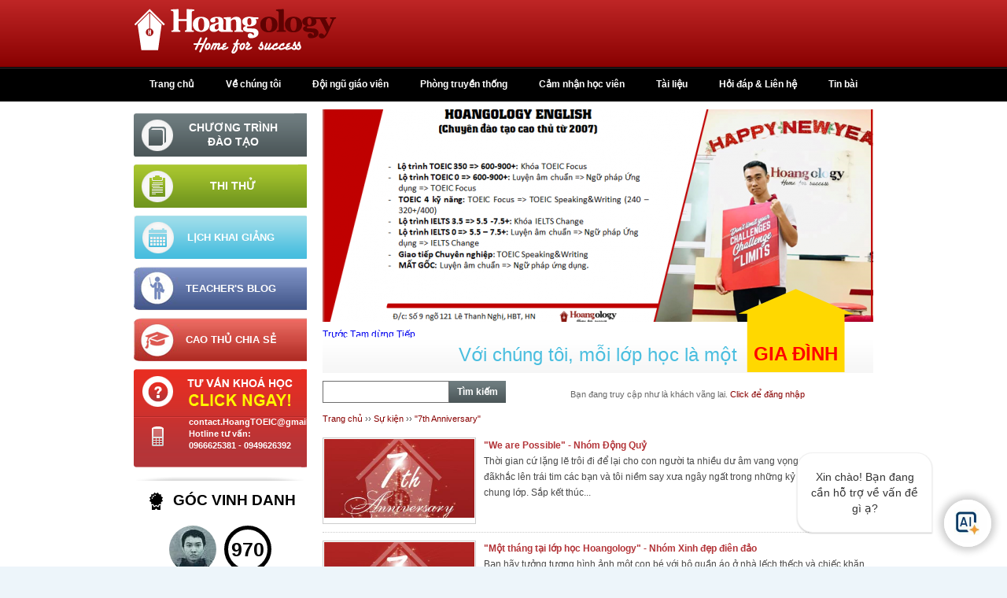

--- FILE ---
content_type: text/html; charset=utf-8
request_url: https://hoangtoeic.com/chung-minh-va-hoangology
body_size: 120477
content:
<!DOCTYPE html PUBLIC "-//W3C//DTD XHTML+RDFa 1.0//EN"
  "http://www.w3.org/MarkUp/DTD/xhtml-rdfa-1.dtd">
<html xmlns="http://www.w3.org/1999/xhtml" xml:lang="vi" version="XHTML+RDFa 1.0" dir="ltr">
<head profile="http://www.w3.org/1999/xhtml/vocab">
  <meta http-equiv="Content-Type" content="text/html; charset=utf-8" />
<link rel="shortcut icon" href="https://hoangtoeic.com/sites/default/files/favicon_1.png" type="image/png" />
<meta name="description" content="Cuộc thi &quot;Chúng mình và Hoangology&quot;" />
<meta name="keywords" content="English, cuoc thi, sinh nhat, ki niem" />
<meta name="generator" content="Drupal 7 (http://drupal.org)" />
<link rel="canonical" href="https://hoangtoeic.com/chung-minh-va-hoangology" />
<link rel="shortlink" href="https://hoangtoeic.com/taxonomy/term/69" />
  <meta name="viewport" content="width=device-width, minimum-scale=1, maximum-scale=1" />
  <title>Cuộc thi "Chúng mình và Hoangology" | Hoangology | Home for success</title>
<style type="text/css" media="all">
@import url("https://hoangtoeic.com/modules/system/system.base.css?t58uu7");
@import url("https://hoangtoeic.com/modules/system/system.menus.css?t58uu7");
@import url("https://hoangtoeic.com/modules/system/system.messages.css?t58uu7");
@import url("https://hoangtoeic.com/modules/system/system.theme.css?t58uu7");
</style>
<style type="text/css" media="all">
@import url("https://hoangtoeic.com/sites/all/modules/views_slideshow/views_slideshow.css?t58uu7");
@import url("https://hoangtoeic.com/sites/all/modules/jquery_update/replace/ui/themes/base/jquery.ui.core.css?t58uu7");
@import url("https://hoangtoeic.com/sites/all/modules/jquery_update/replace/ui/themes/base/jquery.ui.theme.css?t58uu7");
@import url("https://hoangtoeic.com/sites/all/modules/jquery_update/replace/ui/themes/base/jquery.ui.accordion.css?t58uu7");
@import url("https://hoangtoeic.com/sites/all/modules/jquery_update/replace/ui/themes/base/jquery.ui.button.css?t58uu7");
@import url("https://hoangtoeic.com/sites/all/modules/jquery_update/replace/ui/themes/base/jquery.ui.resizable.css?t58uu7");
@import url("https://hoangtoeic.com/sites/all/modules/jquery_update/replace/ui/themes/base/jquery.ui.dialog.css?t58uu7");
</style>
<style type="text/css" media="all">
@import url("https://hoangtoeic.com/modules/book/book.css?t58uu7");
@import url("https://hoangtoeic.com/sites/all/modules/calendar/css/calendar_multiday.css?t58uu7");
@import url("https://hoangtoeic.com/sites/all/modules/colorbox_node/colorbox_node.css?t58uu7");
@import url("https://hoangtoeic.com/modules/comment/comment.css?t58uu7");
@import url("https://hoangtoeic.com/sites/all/modules/date/date_repeat_field/date_repeat_field.css?t58uu7");
@import url("https://hoangtoeic.com/modules/field/theme/field.css?t58uu7");
@import url("https://hoangtoeic.com/sites/all/modules/filebrowser/css/filebrowser_style.css?t58uu7");
@import url("https://hoangtoeic.com/modules/node/node.css?t58uu7");
@import url("https://hoangtoeic.com/modules/search/search.css?t58uu7");
@import url("https://hoangtoeic.com/modules/user/user.css?t58uu7");
@import url("https://hoangtoeic.com/sites/all/modules/video_filter/video_filter.css?t58uu7");
@import url("https://hoangtoeic.com/modules/forum/forum.css?t58uu7");
@import url("https://hoangtoeic.com/sites/all/modules/views/css/views.css?t58uu7");
@import url("https://hoangtoeic.com/sites/all/modules/accordion_menu/accordion_menu.css?t58uu7");
@import url("https://hoangtoeic.com/sites/all/modules/media/modules/media_wysiwyg/css/media_wysiwyg.base.css?t58uu7");
</style>
<style type="text/css" media="all">
@import url("https://hoangtoeic.com/sites/all/modules/colorbox/styles/default/colorbox_style.css?t58uu7");
@import url("https://hoangtoeic.com/sites/all/modules/ctools/css/ctools.css?t58uu7");
</style>
<style type="text/css" media="all">
<!--/*--><![CDATA[/*><!--*/
.node-form .field-name-field-old-nid{display:none;}

/*]]>*/-->
</style>
<style type="text/css" media="all">
@import url("https://hoangtoeic.com/sites/all/modules/views_table_highlighter/views_table_highlighter.css?t58uu7");
@import url("https://hoangtoeic.com/sites/all/modules/views_slideshow/views_slideshow_controls_text.css?t58uu7");
@import url("https://hoangtoeic.com/sites/all/modules/views_slideshow/contrib/views_slideshow_cycle/views_slideshow_cycle.css?t58uu7");
@import url("https://hoangtoeic.com/sites/all/libraries/superfish/css/superfish.css?t58uu7");
</style>
<style type="text/css" media="all">
@import url("https://hoangtoeic.com/sites/all/themes/hoangology/awesome/css/font-awesome.css?t58uu7");
@import url("https://hoangtoeic.com/sites/all/themes/hoangology/style/style.css?t58uu7");
@import url("https://hoangtoeic.com/sites/all/themes/hoangology/style/style_quy.css?t58uu7");
@import url("https://hoangtoeic.com/sites/all/themes/hoangology/style/responsive.css?t58uu7");
</style>
<style type="text/css" media="print">
@import url("https://hoangtoeic.com/sites/all/themes/hoangology/style/print.css?t58uu7");
</style>

<!--[if lt IE 7]>
<link type="text/css" rel="stylesheet" href="https://hoangtoeic.com/sites/all/themes/hoangology/fix-ie.css?t58uu7" media="all" />
<![endif]-->
<script type="text/javascript" src="https://hoangtoeic.com/sites/all/modules/jquery_update/replace/jquery/1.7/jquery.js?v=1.7.2"></script>
<script type="text/javascript" src="https://hoangtoeic.com/misc/jquery-extend-3.4.0.js?v=1.7.2"></script>
<script type="text/javascript" src="https://hoangtoeic.com/misc/jquery-html-prefilter-3.5.0-backport.js?v=1.7.2"></script>
<script type="text/javascript" src="https://hoangtoeic.com/misc/jquery.once.js?v=1.2"></script>
<script type="text/javascript" src="https://hoangtoeic.com/misc/drupal.js?t58uu7"></script>
<script type="text/javascript" src="https://hoangtoeic.com/sites/all/modules/jquery_update/replace/ui/ui/jquery.ui.core.js?v=1.10.2"></script>
<script type="text/javascript" src="https://hoangtoeic.com/sites/all/modules/jquery_update/replace/ui/ui/jquery.ui.widget.js?v=1.10.2"></script>
<script type="text/javascript" src="https://hoangtoeic.com/sites/all/modules/jquery_update/replace/ui/external/jquery.cookie.js?v=67fb34f6a866c40d0570"></script>
<script type="text/javascript" src="https://hoangtoeic.com/sites/all/modules/jquery_update/replace/misc/jquery.form.js?v=2.69"></script>
<script type="text/javascript" src="https://hoangtoeic.com/sites/all/modules/views_slideshow/js/views_slideshow.js?v=1.0"></script>
<script type="text/javascript" src="https://hoangtoeic.com/sites/all/modules/jquery_update/replace/ui/ui/jquery.ui.accordion.js?v=1.10.2"></script>
<script type="text/javascript" src="https://hoangtoeic.com/sites/all/modules/jquery_update/replace/ui/ui/jquery.ui.button.js?v=1.10.2"></script>
<script type="text/javascript" src="https://hoangtoeic.com/sites/all/modules/jquery_update/replace/ui/ui/jquery.ui.mouse.js?v=1.10.2"></script>
<script type="text/javascript" src="https://hoangtoeic.com/sites/all/modules/jquery_update/replace/ui/ui/jquery.ui.draggable.js?v=1.10.2"></script>
<script type="text/javascript" src="https://hoangtoeic.com/sites/all/modules/jquery_update/replace/ui/ui/jquery.ui.position.js?v=1.10.2"></script>
<script type="text/javascript" src="https://hoangtoeic.com/sites/all/modules/jquery_update/replace/ui/ui/jquery.ui.resizable.js?v=1.10.2"></script>
<script type="text/javascript" src="https://hoangtoeic.com/sites/all/modules/jquery_update/replace/ui/ui/jquery.ui.dialog.js?v=1.10.2"></script>
<script type="text/javascript" src="https://hoangtoeic.com/misc/ajax.js?v=7.82"></script>
<script type="text/javascript" src="https://hoangtoeic.com/sites/all/modules/jquery_update/js/jquery_update.js?v=0.0.1"></script>
<script type="text/javascript" src="https://hoangtoeic.com/sites/all/modules/giaidieu/custom/custom.js?t58uu7"></script>
<script type="text/javascript" src="https://hoangtoeic.com/sites/all/modules/giaidieu/custom_profile/custom_profile.js?t58uu7"></script>
<script type="text/javascript" src="https://hoangtoeic.com/sites/default/files/languages/vi_F86pFH0pJaqsJztxarCPNqBrB1uRmXwAyoS_XLe-QJs.js?t58uu7"></script>
<script type="text/javascript" src="https://hoangtoeic.com/sites/all/libraries/colorbox/jquery.colorbox-min.js?t58uu7"></script>
<script type="text/javascript" src="https://hoangtoeic.com/sites/all/modules/colorbox/js/colorbox.js?t58uu7"></script>
<script type="text/javascript" src="https://hoangtoeic.com/sites/all/modules/colorbox/styles/default/colorbox_style.js?t58uu7"></script>
<script type="text/javascript" src="https://hoangtoeic.com/sites/all/modules/colorbox/js/colorbox_load.js?t58uu7"></script>
<script type="text/javascript" src="https://hoangtoeic.com/sites/all/modules/colorbox/js/colorbox_inline.js?t58uu7"></script>
<script type="text/javascript" src="https://hoangtoeic.com/sites/all/themes/hoangology/js/floater_xlib.js?t58uu7"></script>
<script type="text/javascript" src="https://hoangtoeic.com/sites/all/themes/hoangology/js/jquery.idTabs.min.js?t58uu7"></script>
<script type="text/javascript" src="https://hoangtoeic.com/sites/all/libraries/jstorage/jstorage.min.js?t58uu7"></script>
<script type="text/javascript" src="https://hoangtoeic.com/sites/all/libraries/swfobject/swfobject.js?t58uu7"></script>
<script type="text/javascript" src="https://hoangtoeic.com/sites/all/modules/views/js/base.js?t58uu7"></script>
<script type="text/javascript" src="https://hoangtoeic.com/misc/progress.js?v=7.82"></script>
<script type="text/javascript" src="https://hoangtoeic.com/sites/all/modules/better_exposed_filters/better_exposed_filters.js?t58uu7"></script>
<script type="text/javascript" src="https://hoangtoeic.com/sites/all/modules/google_analytics/googleanalytics.js?t58uu7"></script>
<script type="text/javascript" src="https://hoangtoeic.com/sites/all/modules/views_slideshow/contrib/views_slideshow_cycle/js/views_slideshow_cycle.js?t58uu7"></script>
<script type="text/javascript" src="https://hoangtoeic.com/sites/all/libraries/jquery.cycle/jquery.cycle.all.min.js?t58uu7"></script>
<script type="text/javascript" src="https://hoangtoeic.com/sites/all/modules/views/js/ajax_view.js?t58uu7"></script>
<script type="text/javascript">
<!--//--><![CDATA[//><!--
(function(i,s,o,g,r,a,m){i["GoogleAnalyticsObject"]=r;i[r]=i[r]||function(){(i[r].q=i[r].q||[]).push(arguments)},i[r].l=1*new Date();a=s.createElement(o),m=s.getElementsByTagName(o)[0];a.async=1;a.src=g;m.parentNode.insertBefore(a,m)})(window,document,"script","https://www.google-analytics.com/analytics.js","ga");ga("create", "UA-47160660-1", {"cookieDomain":"auto"});ga("send", "pageview");
//--><!]]>
</script>
<script type="text/javascript" src="https://hoangtoeic.com/sites/all/modules/fb_likebox/fb_likebox.js?t58uu7"></script>
<script type="text/javascript" src="https://hoangtoeic.com/sites/all/modules/colorbox_node/colorbox_node.js?t58uu7"></script>
<script type="text/javascript" src="https://hoangtoeic.com/sites/all/libraries/superfish/jquery.hoverIntent.minified.js?t58uu7"></script>
<script type="text/javascript" src="https://hoangtoeic.com/sites/all/libraries/superfish/sfsmallscreen.js?t58uu7"></script>
<script type="text/javascript" src="https://hoangtoeic.com/sites/all/libraries/superfish/supposition.js?t58uu7"></script>
<script type="text/javascript" src="https://hoangtoeic.com/sites/all/libraries/superfish/superfish.js?t58uu7"></script>
<script type="text/javascript" src="https://hoangtoeic.com/sites/all/libraries/superfish/supersubs.js?t58uu7"></script>
<script type="text/javascript" src="https://hoangtoeic.com/sites/all/modules/superfish/superfish.js?t58uu7"></script>
<script type="text/javascript" src="https://hoangtoeic.com/sites/all/themes/hoangology/js/media.js?t58uu7"></script>
<script type="text/javascript" src="https://hoangtoeic.com/sites/all/themes/hoangology/js/script.js?t58uu7"></script>
<script type="text/javascript">
<!--//--><![CDATA[//><!--
jQuery.extend(Drupal.settings, {"basePath":"\/","pathPrefix":"","ajaxPageState":{"theme":"hoangology","theme_token":"IoSjrxz_mnkT06ctyXroa_KRlxw31Tmqs7OqhIfiA-8","jquery_version":"1.7","js":{"0":1,"sites\/all\/modules\/jquery_update\/replace\/jquery\/1.7\/jquery.js":1,"misc\/jquery-extend-3.4.0.js":1,"misc\/jquery-html-prefilter-3.5.0-backport.js":1,"misc\/jquery.once.js":1,"misc\/drupal.js":1,"sites\/all\/modules\/jquery_update\/replace\/ui\/ui\/jquery.ui.core.js":1,"sites\/all\/modules\/jquery_update\/replace\/ui\/ui\/jquery.ui.widget.js":1,"sites\/all\/modules\/jquery_update\/replace\/ui\/external\/jquery.cookie.js":1,"sites\/all\/modules\/jquery_update\/replace\/misc\/jquery.form.js":1,"sites\/all\/modules\/views_slideshow\/js\/views_slideshow.js":1,"sites\/all\/modules\/jquery_update\/replace\/ui\/ui\/jquery.ui.accordion.js":1,"sites\/all\/modules\/jquery_update\/replace\/ui\/ui\/jquery.ui.button.js":1,"sites\/all\/modules\/jquery_update\/replace\/ui\/ui\/jquery.ui.mouse.js":1,"sites\/all\/modules\/jquery_update\/replace\/ui\/ui\/jquery.ui.draggable.js":1,"sites\/all\/modules\/jquery_update\/replace\/ui\/ui\/jquery.ui.position.js":1,"sites\/all\/modules\/jquery_update\/replace\/ui\/ui\/jquery.ui.resizable.js":1,"sites\/all\/modules\/jquery_update\/replace\/ui\/ui\/jquery.ui.dialog.js":1,"misc\/ajax.js":1,"sites\/all\/modules\/jquery_update\/js\/jquery_update.js":1,"sites\/all\/modules\/giaidieu\/custom\/custom.js":1,"sites\/all\/modules\/giaidieu\/custom_profile\/custom_profile.js":1,"public:\/\/languages\/vi_F86pFH0pJaqsJztxarCPNqBrB1uRmXwAyoS_XLe-QJs.js":1,"sites\/all\/libraries\/colorbox\/jquery.colorbox-min.js":1,"sites\/all\/modules\/colorbox\/js\/colorbox.js":1,"sites\/all\/modules\/colorbox\/styles\/default\/colorbox_style.js":1,"sites\/all\/modules\/colorbox\/js\/colorbox_load.js":1,"sites\/all\/modules\/colorbox\/js\/colorbox_inline.js":1,"sites\/all\/themes\/hoangology\/js\/floater_xlib.js":1,"sites\/all\/themes\/hoangology\/js\/jquery.idTabs.min.js":1,"sites\/all\/libraries\/jstorage\/jstorage.min.js":1,"sites\/all\/libraries\/swfobject\/swfobject.js":1,"sites\/all\/modules\/views\/js\/base.js":1,"misc\/progress.js":1,"sites\/all\/modules\/better_exposed_filters\/better_exposed_filters.js":1,"sites\/all\/modules\/google_analytics\/googleanalytics.js":1,"sites\/all\/modules\/views_slideshow\/contrib\/views_slideshow_cycle\/js\/views_slideshow_cycle.js":1,"sites\/all\/libraries\/jquery.cycle\/jquery.cycle.all.min.js":1,"sites\/all\/modules\/views\/js\/ajax_view.js":1,"1":1,"sites\/all\/modules\/fb_likebox\/fb_likebox.js":1,"sites\/all\/modules\/colorbox_node\/colorbox_node.js":1,"sites\/all\/libraries\/superfish\/jquery.hoverIntent.minified.js":1,"sites\/all\/libraries\/superfish\/sfsmallscreen.js":1,"sites\/all\/libraries\/superfish\/supposition.js":1,"sites\/all\/libraries\/superfish\/superfish.js":1,"sites\/all\/libraries\/superfish\/supersubs.js":1,"sites\/all\/modules\/superfish\/superfish.js":1,"sites\/all\/themes\/hoangology\/js\/media.js":1,"sites\/all\/themes\/hoangology\/js\/script.js":1},"css":{"modules\/system\/system.base.css":1,"modules\/system\/system.menus.css":1,"modules\/system\/system.messages.css":1,"modules\/system\/system.theme.css":1,"sites\/all\/modules\/views_slideshow\/views_slideshow.css":1,"misc\/ui\/jquery.ui.core.css":1,"misc\/ui\/jquery.ui.theme.css":1,"misc\/ui\/jquery.ui.accordion.css":1,"misc\/ui\/jquery.ui.button.css":1,"misc\/ui\/jquery.ui.resizable.css":1,"misc\/ui\/jquery.ui.dialog.css":1,"modules\/book\/book.css":1,"sites\/all\/modules\/calendar\/css\/calendar_multiday.css":1,"sites\/all\/modules\/colorbox_node\/colorbox_node.css":1,"modules\/comment\/comment.css":1,"sites\/all\/modules\/date\/date_repeat_field\/date_repeat_field.css":1,"modules\/field\/theme\/field.css":1,"sites\/all\/modules\/filebrowser\/css\/filebrowser_style.css":1,"modules\/node\/node.css":1,"modules\/search\/search.css":1,"modules\/user\/user.css":1,"sites\/all\/modules\/video_filter\/video_filter.css":1,"modules\/forum\/forum.css":1,"sites\/all\/modules\/views\/css\/views.css":1,"sites\/all\/modules\/accordion_menu\/accordion_menu.css":1,"sites\/all\/modules\/media\/modules\/media_wysiwyg\/css\/media_wysiwyg.base.css":1,"sites\/all\/modules\/colorbox\/styles\/default\/colorbox_style.css":1,"sites\/all\/modules\/ctools\/css\/ctools.css":1,"0":1,"sites\/all\/modules\/views_table_highlighter\/views_table_highlighter.css":1,"sites\/all\/modules\/views_slideshow\/views_slideshow_controls_text.css":1,"sites\/all\/modules\/views_slideshow\/contrib\/views_slideshow_cycle\/views_slideshow_cycle.css":1,"sites\/all\/libraries\/superfish\/css\/superfish.css":1,"sites\/all\/themes\/hoangology\/awesome\/css\/font-awesome.css":1,"sites\/all\/themes\/hoangology\/style\/style.css":1,"sites\/all\/themes\/hoangology\/style\/style_quy.css":1,"sites\/all\/themes\/hoangology\/style\/responsive.css":1,"sites\/all\/themes\/hoangology\/style\/print.css":1,"sites\/all\/themes\/hoangology\/fix-ie.css":1}},"colorbox":{"opacity":"0.85","current":"{current} trong s\u1ed1 {total}","previous":"\u00ab Tr\u01b0\u1edbc","next":"Ti\u1ebfp \u00bb","close":"\u0110\u00f3ng","maxWidth":"98%","maxHeight":"98%","fixed":true,"mobiledetect":true,"mobiledevicewidth":"480px","specificPagesDefaultValue":"admin*\nimagebrowser*\nimg_assist*\nimce*\nnode\/add\/*\nnode\/*\/edit\nprint\/*\nprintpdf\/*\nsystem\/ajax\nsystem\/ajax\/*"},"views":{"ajax_path":"\/views\/ajax","ajaxViews":{"views_dom_id:1209e8faacbfbf4f3452a142152d2dd4":{"view_name":"view_tuyen_dung","view_display_id":"page_1","view_args":"69","view_path":"taxonomy\/term\/69","view_base_path":"taxonomy\/term\/%","view_dom_id":"1209e8faacbfbf4f3452a142152d2dd4","pager_element":0},"views_dom_id:17c884f0ddc95f6ff8e573918aa81c0c":{"view_name":"testimonial","view_display_id":"block_chia_se","view_args":"","view_path":"taxonomy\/term\/69","view_base_path":"testimonial","view_dom_id":"17c884f0ddc95f6ff8e573918aa81c0c","pager_element":0},"views_dom_id:586beffdb5aa51801cc53c0ec897cda2":{"view_name":"testimonial","view_display_id":"block","view_args":"","view_path":"taxonomy\/term\/69","view_base_path":"testimonial","view_dom_id":"586beffdb5aa51801cc53c0ec897cda2","pager_element":0}}},"urlIsAjaxTrusted":{"\/views\/ajax":true,"\/search-page":true},"better_exposed_filters":{"views":{"view_tuyen_dung":{"displays":{"page_1":{"filters":[]}}},"slide_show_front":{"displays":{"block":{"filters":[]}}},"testimonial":{"displays":{"block_chia_se":{"filters":[]},"block":{"filters":[]}}},"height_score":{"displays":{"block":{"filters":[]}}},"faq":{"displays":{"block":{"filters":[]}}}},"datepicker":false,"slider":false,"settings":[],"autosubmit":false},"viewsSlideshow":{"slide_show_front-block_1":{"methods":{"goToSlide":["viewsSlideshowPager","viewsSlideshowSlideCounter","viewsSlideshowCycle"],"nextSlide":["viewsSlideshowPager","viewsSlideshowSlideCounter","viewsSlideshowCycle"],"pause":["viewsSlideshowControls","viewsSlideshowCycle"],"play":["viewsSlideshowControls","viewsSlideshowCycle"],"previousSlide":["viewsSlideshowPager","viewsSlideshowSlideCounter","viewsSlideshowCycle"],"transitionBegin":["viewsSlideshowPager","viewsSlideshowSlideCounter"],"transitionEnd":[]},"paused":0},"height_score-block_1":{"methods":{"goToSlide":["viewsSlideshowPager","viewsSlideshowSlideCounter","viewsSlideshowCycle"],"nextSlide":["viewsSlideshowPager","viewsSlideshowSlideCounter","viewsSlideshowCycle"],"pause":["viewsSlideshowControls","viewsSlideshowCycle"],"play":["viewsSlideshowControls","viewsSlideshowCycle"],"previousSlide":["viewsSlideshowPager","viewsSlideshowSlideCounter","viewsSlideshowCycle"],"transitionBegin":["viewsSlideshowPager","viewsSlideshowSlideCounter"],"transitionEnd":[]},"paused":0},"testimonial-block_1":{"methods":{"goToSlide":["viewsSlideshowPager","viewsSlideshowSlideCounter","viewsSlideshowCycle"],"nextSlide":["viewsSlideshowPager","viewsSlideshowSlideCounter","viewsSlideshowCycle"],"pause":["viewsSlideshowControls","viewsSlideshowCycle"],"play":["viewsSlideshowControls","viewsSlideshowCycle"],"previousSlide":["viewsSlideshowPager","viewsSlideshowSlideCounter","viewsSlideshowCycle"],"transitionBegin":["viewsSlideshowPager","viewsSlideshowSlideCounter"],"transitionEnd":[]},"paused":0}},"viewsSlideshowControls":{"slide_show_front-block_1":{"bottom":{"type":"viewsSlideshowControlsText"}},"height_score-block_1":{"bottom":{"type":"viewsSlideshowControlsText"}}},"viewsSlideshowCycle":{"#views_slideshow_cycle_main_slide_show_front-block_1":{"num_divs":1,"id_prefix":"#views_slideshow_cycle_main_","div_prefix":"#views_slideshow_cycle_div_","vss_id":"slide_show_front-block_1","effect":"scrollHorz","transition_advanced":0,"timeout":5000,"speed":700,"delay":0,"sync":1,"random":0,"pause":1,"pause_on_click":0,"play_on_hover":0,"action_advanced":1,"start_paused":0,"remember_slide":0,"remember_slide_days":1,"pause_in_middle":0,"pause_when_hidden":0,"pause_when_hidden_type":"full","amount_allowed_visible":"","nowrap":0,"pause_after_slideshow":0,"fixed_height":1,"items_per_slide":1,"wait_for_image_load":1,"wait_for_image_load_timeout":4000,"cleartype":0,"cleartypenobg":0,"advanced_options":"{}"},"#views_slideshow_cycle_main_height_score-block_1":{"num_divs":12,"id_prefix":"#views_slideshow_cycle_main_","div_prefix":"#views_slideshow_cycle_div_","vss_id":"height_score-block_1","effect":"scrollVert","transition_advanced":1,"timeout":5000,"speed":700,"delay":0,"sync":1,"random":0,"pause":1,"pause_on_click":0,"play_on_hover":0,"action_advanced":1,"start_paused":0,"remember_slide":0,"remember_slide_days":1,"pause_in_middle":0,"pause_when_hidden":0,"pause_when_hidden_type":"full","amount_allowed_visible":"","nowrap":0,"pause_after_slideshow":0,"fixed_height":1,"items_per_slide":3,"wait_for_image_load":1,"wait_for_image_load_timeout":3000,"cleartype":0,"cleartypenobg":0,"advanced_options":"{}"},"#views_slideshow_cycle_main_testimonial-block_1":{"num_divs":20,"id_prefix":"#views_slideshow_cycle_main_","div_prefix":"#views_slideshow_cycle_div_","vss_id":"testimonial-block_1","effect":"scrollHorz","transition_advanced":1,"timeout":5000,"speed":700,"delay":0,"sync":1,"random":0,"pause":1,"pause_on_click":0,"play_on_hover":0,"action_advanced":1,"start_paused":0,"remember_slide":0,"remember_slide_days":1,"pause_in_middle":0,"pause_when_hidden":0,"pause_when_hidden_type":"full","amount_allowed_visible":"","nowrap":0,"pause_after_slideshow":0,"fixed_height":1,"items_per_slide":1,"wait_for_image_load":1,"wait_for_image_load_timeout":3000,"cleartype":0,"cleartypenobg":0,"advanced_options":"{}"}},"googleanalytics":{"trackOutbound":1,"trackMailto":1,"trackDownload":1,"trackDownloadExtensions":"7z|aac|arc|arj|asf|asx|avi|bin|csv|doc(x|m)?|dot(x|m)?|exe|flv|gif|gz|gzip|hqx|jar|jpe?g|js|mp(2|3|4|e?g)|mov(ie)?|msi|msp|pdf|phps|png|ppt(x|m)?|pot(x|m)?|pps(x|m)?|ppam|sld(x|m)?|thmx|qtm?|ra(m|r)?|sea|sit|tar|tgz|torrent|txt|wav|wma|wmv|wpd|xls(x|m|b)?|xlt(x|m)|xlam|xml|z|zip","trackColorbox":1},"superfish":{"1":{"id":"1","sf":{"animation":{"opacity":"show","height":"show"},"speed":"\u0027fast\u0027","autoArrows":true,"dropShadows":true,"disableHI":false},"plugins":{"smallscreen":{"mode":"window_width","addSelected":false,"menuClasses":false,"hyperlinkClasses":false,"title":"Main menu"},"supposition":true,"bgiframe":false,"supersubs":{"minWidth":"12","maxWidth":"27","extraWidth":1}}}},"fb_likebox_app_id":"","fb_likebox_language":"en_EN","colorbox_node":{"width":"600px","height":"600px"}});
//--><!]]>
</script>
<!-- Facebook Conversion Code for Số lượt xem trang chính - Daniel Nguyen 1 -->
<script>(function() {
  var _fbq = window._fbq || (window._fbq = []);
  if (!_fbq.loaded) {
    var fbds = document.createElement('script');
    fbds.async = true;
    fbds.src = '//connect.facebook.net/en_US/fbds.js';
    var s = document.getElementsByTagName('script')[0];
    s.parentNode.insertBefore(fbds, s);
    _fbq.loaded = true;
  }
})();
window._fbq = window._fbq || [];
window._fbq.push(['track', '6023300930724', {'value':'0.00','currency':'VND'}]);
</script>
<noscript><img height="1" width="1" alt="" style="display:none" src="https://www.facebook.com/tr?ev=6023300930724&amp;cd[value]=0.00&amp;cd[currency]=VND&amp;noscript=1" /></noscript>
</head>
<body class="html not-front not-logged-in no-sidebars page-taxonomy page-taxonomy-term page-taxonomy-term- page-taxonomy-term-69 fluid-width" >
<div id="fb-root"></div>
<script>(function(d, s, id) {
  var js, fjs = d.getElementsByTagName(s)[0];
  if (d.getElementById(id)) return;
  js = d.createElement(s); js.id = id;
  js.src = "//connect.facebook.net/vi_VN/sdk.js#xfbml=1&version=v2.5";
  fjs.parentNode.insertBefore(js, fjs);
}(document, 'script', 'facebook-jssdk'));</script>
  
  <div id="skip-link">
    <a href="#main-content" class="element-invisible element-focusable">Nhảy đến nội dung</a>
  </div>
    <div id="wrapper">
  <div id="container" class="clearfix">
    <div class="header">
          <div class="content-header">
        <div class="header-left">
          <div class="logo">
                          <a href="/"><img src="https://hoangtoeic.com/sites/all/themes/hoangology/logo.png" alt="Hoangology English - Chuyên đào tạo Cao thủ TOEIC " title="Hoangology English - Chuyên đào tạo Cao thủ TOEIC " id="logo" /></a>
                      </div><!--end logo-->
        </div><!--end header-left-->
                <div class="header-right">
            <div class="region region-header clearfix">
    <div id="block-block-1" class="block block-block clearfix">

    
  <div class="content">
    <p> </p>
  </div>
</div>
  </div>
        </div><!--end header-right-->
              </div><!--end content-header-->
    </div><!--end header-->
    <div class="main-menu">
            <div class="content-main-menu">
          <div class="region region-main-menu">
    <div id="block-superfish-1" class="block block-superfish clearfix">

    
  <div class="content">
    <ul id="superfish-1" class="menu sf-menu sf-main-menu sf-horizontal sf-style-none sf-total-items-8 sf-parent-items-3 sf-single-items-5"><li id="menu-218-1" class="first odd sf-item-1 sf-depth-1 sf-no-children"><a href="/" title="" class="sf-depth-1">Trang chủ</a></li><li id="menu-713-1" class="middle even sf-item-2 sf-depth-1 sf-no-children"><a href="/gioi-thieu" class="sf-depth-1">Về chúng tôi</a></li><li id="menu-2060-1" class="middle odd sf-item-3 sf-depth-1 sf-total-children-1 sf-parent-children-0 sf-single-children-1 menuparent"><a href="/content/doi-ngu-giao-vien-hoangology" class="sf-depth-1 menuparent">Đội ngũ giáo viên</a><ul><li id="menu-3939-1" class="firstandlast odd sf-item-1 sf-depth-2 sf-no-children"><a href="/teachers/ms-yen" class="sf-depth-2">Ms. Yến</a></li></ul></li><li id="menu-714-1" class="middle even sf-item-4 sf-depth-1 sf-no-children"><a href="/achievements" title="" class="sf-depth-1">Phòng truyền thống</a></li><li id="menu-715-1" class="middle odd sf-item-5 sf-depth-1 sf-no-children"><a href="/testimonial" title="" class="sf-depth-1">Cảm nhận học viên</a></li><li id="menu-1460-1" class="middle even sf-item-6 sf-depth-1 sf-total-children-7 sf-parent-children-0 sf-single-children-7 menuparent"><span title="" class="sf-depth-1 menuparent nolink" tabindex="0">Tài liệu</span><ul><li id="menu-1461-1" class="first odd sf-item-1 sf-depth-2 sf-no-children"><a href="/loai-tai-lieu/tai-lieu-chung" title="Tài liệu chung" class="sf-depth-2">Tài liệu chung</a></li><li id="menu-1463-1" class="middle even sf-item-2 sf-depth-2 sf-no-children"><a href="/loai-tai-lieu/toeic-focus" title="TOEIC Focus" class="sf-depth-2">TOEIC Focus</a></li><li id="menu-1462-1" class="middle odd sf-item-3 sf-depth-2 sf-no-children"><a href="/loai-tai-lieu/toeic-advanced" title="TOEIC Advanced" class="sf-depth-2">TOEIC Advanced</a></li><li id="menu-1467-1" class="middle even sf-item-4 sf-depth-2 sf-no-children"><a href="/loai-tai-lieu/grammar-use" title="Grammar Use" class="sf-depth-2">Grammar Use</a></li><li id="menu-1469-1" class="middle odd sf-item-5 sf-depth-2 sf-no-children"><a href="/loai-tai-lieu/luyen-am-chuan-profocus" title="Luyện Âm Chuẩn - ProFocus" class="sf-depth-2">Luyện Âm Chuẩn - ProFocus</a></li><li id="menu-1465-1" class="middle even sf-item-6 sf-depth-2 sf-no-children"><a href="/loai-tai-lieu/giao-tiep-english-hand" title="Giao tiếp English On Hand" class="sf-depth-2">Giao tiếp English On Hand</a></li><li id="menu-1471-1" class="last odd sf-item-7 sf-depth-2 sf-no-children"><a href="/loai-tai-lieu/prospeak-luyen-noi-troi-chay" title="Prospeak - Luyện nói trôi chảy" class="sf-depth-2">Prospeak - Luyện nói trôi chảy</a></li></ul></li><li id="menu-717-1" class="middle odd sf-item-7 sf-depth-1 sf-no-children"><a href="/tu-van" title="" class="sf-depth-1">Hỏi đáp &amp; Liên hệ</a></li><li id="menu-1453-1" class="active-trail last even sf-item-8 sf-depth-1 sf-total-children-6 sf-parent-children-2 sf-single-children-4 menuparent"><a href="/tin-bai" title="" class="sf-depth-1 menuparent">Tin bài</a><ul><li id="menu-1476-1" class="first odd sf-item-1 sf-depth-2 sf-no-children"><a href="/tin-tuc" title="Tin tức" class="sf-depth-2">Tin tức</a></li><li id="menu-1990-1" class="middle even sf-item-2 sf-depth-2 sf-no-children"><a href="/tin-uu-dai" title="Tin ưu đãi" class="sf-depth-2">Tin ưu đãi</a></li><li id="menu-1991-1" class="active-trail middle odd sf-item-3 sf-depth-2 sf-total-children-3 sf-parent-children-1 sf-single-children-2 menuparent"><a href="/su-kien" title="Sự kiện" class="sf-depth-2 menuparent">Sự kiện</a><ul><li id="menu-1987-1" class="active-trail first odd sf-item-1 sf-depth-3 sf-total-children-2 sf-parent-children-0 sf-single-children-2 menuparent"><a href="/7th-anniversary" title="&quot;7th Anniversary&quot;" class="sf-depth-3 menuparent">&quot;7th Anniversary&quot;</a><ul><li id="menu-1986-1" class="active-trail first odd sf-item-1 sf-depth-4 sf-no-children"><a href="/chung-minh-va-hoangology" title="&quot;Chúng mình và Hoangology&quot;" class="sf-depth-4 active">&quot;Chúng mình và Hoangology&quot;</a></li><li id="menu-1988-1" class="last even sf-item-2 sf-depth-4 sf-no-children"><a href="/cuoc-thi-dai-hoi-cao-thu-am" title="Cuộc thi &quot;Đại hội Cao thủ Âm&quot;" class="sf-depth-4">Cuộc thi &quot;Đại hội Cao thủ Âm&quot;</a></li></ul></li><li id="menu-2111-1" class="middle even sf-item-2 sf-depth-3 sf-no-children"><a href="/cuoc-thi-viet-cho-thay-co-giao-toi-yeu-2015" title="Cuộc thi &quot;Viết cho thầy cô giáo tôi yêu 2015&quot;" class="sf-depth-3">Cuộc thi &quot;Viết cho thầy cô giáo tôi yêu 2015&quot;</a></li><li id="menu-2110-1" class="last odd sf-item-3 sf-depth-3 sf-no-children"><a href="/cuoc-thi-viet-cho-thay-co-giao-toi-yeu-2016_0" title="Cuộc thi &quot;Viết cho thầy cô giáo tôi yêu 2016&quot;" class="sf-depth-3">Cuộc thi &quot;Viết cho thầy cô giáo tôi yêu 2016&quot;</a></li></ul></li><li id="menu-1480-1" class="middle even sf-item-4 sf-depth-2 sf-total-children-2 sf-parent-children-0 sf-single-children-2 menuparent"><a href="/chia-se" title="Chia sẻ" class="sf-depth-2 menuparent">Chia sẻ</a><ul><li id="menu-1992-1" class="first odd sf-item-1 sf-depth-3 sf-no-children"><a href="/teach-learn" title="Teach &amp; Learn" class="sf-depth-3">Teach &amp; Learn</a></li><li id="menu-1989-1" class="last even sf-item-2 sf-depth-3 sf-no-children"><a href="/caothu-toeic-chiase" title="Cao thủ tăng &gt;300 điểm chia sẻ" class="sf-depth-3">Cao thủ tăng &gt;300 điểm chia sẻ</a></li></ul></li><li id="menu-1479-1" class="middle odd sf-item-5 sf-depth-2 sf-no-children"><a href="/category-tuyen-dung/cong-viec" title="Công việc" class="sf-depth-2">Công việc</a></li><li id="menu-2045-1" class="last even sf-item-6 sf-depth-2 sf-no-children"><a href="/cam-nhan-hoc-vien" title="Cảm nhận học viên" class="sf-depth-2">Cảm nhận học viên</a></li></ul></li></ul>  </div>
</div>
  </div>
      </div><!--end content-main-menu-->
          </div><!--end main-menu-->
    <div class="main-web">
      <div class="content-main-web">
                <div class="sidebar-left">
            <div class="region region-sidebar-left">
    <div id="block-accordion-menu-1" class="block block-accordion-menu clearfix">

    
  <div class="content">
    <div class="accordion-menu-wrapper accordion-menu-1 accordion-menu-name-menu-1 accordion-menu-source-menu-left-menu">
  <h3 class="accordion-header accordion-header-1 first has-children odd menu-mlid-720"><span title="" class="accordion-link nolink" tabindex="0">Chương trình đào tạo</span></h3>
<div class="accordion-content-1"><ul class="menu"><li class="first leaf"><a href="/courses/grammar-ielts-kid-teen">Grammar IELTS Kid-Teen</a></li>
<li class="leaf"><a href="/courses/ielts-writing-online-premium">IELTS Writing Online</a></li>
<li class="leaf"><a href="/courses/ielts-reading-online-premium">IELTS Reading Online</a></li>
<li class="leaf"><a href="/courses/ielts-speaking-online-premium">IELTS Speaking online</a></li>
<li class="leaf"><a href="/courses/ielts-listening-online-premium">IELTS Listening Online</a></li>
<li class="leaf"><a href="/courses/toeic-focus-lr-offline-2026">TOEIC LR Focus Offline</a></li>
<li class="leaf"><a href="/courses/toeic-lr-online-premium-2026">TOEIC LR Online</a></li>
<li class="leaf"><a href="/courses/toeic-sw-online-premium-2026">TOEIC SW Online Premium</a></li>
<li class="leaf"><a href="/courses/luyen-am-online">Luyện âm chuẩn Online</a></li>
<li class="leaf"><a href="/courses/luyen-am-chuan-offline-2026">Luyện Âm Chuẩn Offline</a></li>
<li class="leaf"><a href="/courses/ngu-phap-online">Ngữ pháp Online Pro</a></li>
<li class="leaf"><a href="/courses/ngu-phap-ung-dung-offline-2026">Ngữ pháp ứng dụng Offline</a></li>
<li class="leaf"><a href="/courses/phuong-phap-hoc-tu-vung-ngu-phap-toeic-online">Phương pháp học Từ vựng - Ngữ pháp TOEIC Online</a></li>
<li class="leaf"><a href="/courses/toeic-sw-blended-learning">TOEIC SW Blended Learning</a></li>
<li class="leaf"><a href="/courses/phuong-phap-luyen-de-toeic-lr-online">Phương pháp luyện đề TOEIC LR Online</a></li>
<li class="last leaf"><a href="/courses/ky-nang-mem-phat-trien-tu-duy">Kỹ năng mềm - Phát triển tư duy</a></li>
</ul></div>
<h3 class="accordion-header accordion-header-2 has-children even menu-mlid-721"><span title="" class="accordion-link nolink" tabindex="0">Thi thử</span></h3>
<div class="accordion-content-2"><ul class="menu"><li class="first leaf"><a href="/test" title="">Thông tin chung</a></li>
<li class="leaf"><a href="/node/34228/exam-register" title="">Gửi đăng ký thi thử</a></li>
<li class="last leaf"><a href="/toeic-test/result" title="">Kết quả thi</a></li>
</ul></div>
<h3 class="accordion-header accordion-header-3 no-children odd menu-mlid-722"><a href="/schedule" title="" class="accordion-link">Lịch khai giảng</a></h3>
<div class="accordion-content-3"></div>
<h3 class="accordion-header accordion-header-4 no-children even menu-mlid-2058"><a href="/teachers-blog" title="" class="accordion-link">Teacher&#039;s Blog</a></h3>
<div class="accordion-content-4"></div>
<h3 class="accordion-header accordion-header-5 last no-children odd menu-mlid-2044"><a href="/caothu-toeic-chiase" title="" class="accordion-link">Cao thủ chia sẻ</a></h3>
<div class="accordion-content-5"></div>
</div>
  </div>
</div>
<div id="block-block-2" class="block block-block clearfix">

    
  <div class="content">
    <p><a class="botton-tu-van" href="/tu-van"></a><br />
<a href="mailto:contact.HoangTOEIC@gmail.com">contact.HoangTOEIC@gmail.com</a><br />
Hotline tư vấn:<br />
0966625381 -  0949626392  </p>
  </div>
</div>
<div id="block-views-height-score-block" class="block block-views clearfix">

    <h2 class="title">Góc Vinh Danh</h2>
  
  <div class="content">
    <div class="view view-height-score view-id-height_score view-display-id-block view-dom-id-ee0aefa14cf10084a31118fdb42d438e">
        
  
  
      <div class="view-content">
      
  <div class="skin-default">
    
    <div id="views_slideshow_cycle_main_height_score-block_1" class="views_slideshow_cycle_main views_slideshow_main"><div id="views_slideshow_cycle_teaser_section_height_score-block_1" class="views-slideshow-cycle-main-frame views_slideshow_cycle_teaser_section">
  <div id="views_slideshow_cycle_div_height_score-block_1_0" class="views-slideshow-cycle-main-frame-row views_slideshow_cycle_slide views_slideshow_slide views-row-1 views-row-first views-row-odd" >
  <div class="views-slideshow-cycle-main-frame-row-item views-row views-row-0 views-row-odd views-row-first">
    
  <div class="views-field views-field-field-avata">        <div class="field-content"><img src="https://hoangtoeic.com/sites/default/files/styles/avata/public/07022012955_-_copy.jpg?itok=5n8fH1iM" width="60" height="60" alt="" /></div>  </div>  
  <div class="views-field views-field-field-result-total">        <div class="field-content">970</div>  </div>  
  <div class="views-field views-field-title">        <span class="field-content"><a href="/content/nguyen-manh-toan" class="colorbox-node" data-inner-width="520" data-inner-height="242">Nguyễn Mạnh Toàn</a></span>  </div></div>
<div class="views-slideshow-cycle-main-frame-row-item views-row views-row-1 views-row-even views-row-first">
    
  <div class="views-field views-field-field-avata">        <div class="field-content"><img src="https://hoangtoeic.com/sites/default/files/styles/avata/public/hoang/50820901_922936451238631_662231296449183744_o_-_copy.jpg?itok=HAa4vhdi" width="60" height="60" alt="" /></div>  </div>  
  <div class="views-field views-field-field-result-total">        <div class="field-content">970</div>  </div>  
  <div class="views-field views-field-title">        <span class="field-content"><a href="/content/cao-thu-vo-chau-dan" class="colorbox-node" data-inner-width="520" data-inner-height="242">Cao thù Võ Châu Dân</a></span>  </div></div>
<div class="views-slideshow-cycle-main-frame-row-item views-row views-row-2 views-row-odd views-row-first">
    
  <div class="views-field views-field-field-avata">        <div class="field-content"><img src="https://hoangtoeic.com/sites/default/files/styles/avata/public/ngocanhk94-965_3.jpg?itok=fhpAz9BG" width="60" height="60" alt="" /></div>  </div>  
  <div class="views-field views-field-field-result-total">        <div class="field-content">965</div>  </div>  
  <div class="views-field views-field-title">        <span class="field-content"><a href="/content/nguyen-ngoc-anh" class="colorbox-node" data-inner-width="520" data-inner-height="242">Nguyễn Ngọc Ánh</a></span>  </div></div>
</div>
<div id="views_slideshow_cycle_div_height_score-block_1_1" class="views-slideshow-cycle-main-frame-row views_slideshow_cycle_slide views_slideshow_slide views-row-2 views_slideshow_cycle_hidden views-row-even" >
  <div class="views-slideshow-cycle-main-frame-row-item views-row views-row-0 views-row-odd">
    
  <div class="views-field views-field-field-avata">        <div class="field-content"><img src="https://hoangtoeic.com/sites/default/files/styles/avata/public/2013-10-trangxukatomta14-960-stamped_-_copy.jpg?itok=OigABXEY" width="60" height="60" alt="" /></div>  </div>  
  <div class="views-field views-field-field-result-total">        <div class="field-content">960</div>  </div>  
  <div class="views-field views-field-title">        <span class="field-content"><a href="/content/nguyen-huyen-trang" class="colorbox-node" data-inner-width="520" data-inner-height="242">Nguyễn Huyền Trang</a></span>  </div></div>
<div class="views-slideshow-cycle-main-frame-row-item views-row views-row-1 views-row-even">
    
  <div class="views-field views-field-field-avata">        <div class="field-content"><img src="https://hoangtoeic.com/sites/default/files/styles/avata/public/0.van960_4.jpg?itok=YMwGl4Ix" width="60" height="60" alt="" /></div>  </div>  
  <div class="views-field views-field-field-result-total">        <div class="field-content">960</div>  </div>  
  <div class="views-field views-field-title">        <span class="field-content"><a href="/content/le-hong-van" class="colorbox-node" data-inner-width="520" data-inner-height="242">Lê Hồng Vân</a></span>  </div></div>
<div class="views-slideshow-cycle-main-frame-row-item views-row views-row-2 views-row-odd">
    
  <div class="views-field views-field-field-avata">        <div class="field-content"><img src="https://hoangtoeic.com/sites/default/files/styles/avata/public/hoang/eed390458124747a2d35.jpg?itok=Yte73uTf" width="60" height="60" alt="" /></div>  </div>  
  <div class="views-field views-field-field-result-total">        <div class="field-content">955</div>  </div>  
  <div class="views-field views-field-title">        <span class="field-content"><a href="/content/trinh-phuong-thao" class="colorbox-node" data-inner-width="520" data-inner-height="242">Trịnh Phương Thảo</a></span>  </div></div>
</div>
<div id="views_slideshow_cycle_div_height_score-block_1_2" class="views-slideshow-cycle-main-frame-row views_slideshow_cycle_slide views_slideshow_slide views-row-3 views_slideshow_cycle_hidden views-row-odd" >
  <div class="views-slideshow-cycle-main-frame-row-item views-row views-row-0 views-row-odd views-row-last">
    
  <div class="views-field views-field-field-avata">        <div class="field-content"><img src="https://hoangtoeic.com/sites/default/files/styles/avata/public/490460_2.jpg?itok=GbVsBR_U" width="60" height="60" alt="Nguyễn Đức Thành" title="Nguyễn Đức Thành" /></div>  </div>  
  <div class="views-field views-field-field-result-total">        <div class="field-content">950</div>  </div>  
  <div class="views-field views-field-title">        <span class="field-content"><a href="/content/nguyen-duc-thanh" class="colorbox-node" data-inner-width="520" data-inner-height="242">Nguyễn Đức Thành</a></span>  </div></div>
<div class="views-slideshow-cycle-main-frame-row-item views-row views-row-1 views-row-even views-row-last">
    
  <div class="views-field views-field-field-avata">        <div class="field-content"><img src="https://hoangtoeic.com/sites/default/files/styles/avata/public/1926679_675488265849078_219900607_n.png?itok=FD-vpSv2" width="60" height="60" alt="" /></div>  </div>  
  <div class="views-field views-field-field-result-total">        <div class="field-content">950</div>  </div>  
  <div class="views-field views-field-title">        <span class="field-content"><a href="/content/nguyen-phuong-duy" class="colorbox-node" data-inner-width="520" data-inner-height="242">Nguyễn Phương Duy</a></span>  </div></div>
<div class="views-slideshow-cycle-main-frame-row-item views-row views-row-2 views-row-odd views-row-last">
    
  <div class="views-field views-field-field-avata">        <div class="field-content"><img src="https://hoangtoeic.com/sites/default/files/styles/avata/public/0.congk72-950_0.jpg?itok=XLpGTxKQ" width="60" height="60" alt="" /></div>  </div>  
  <div class="views-field views-field-field-result-total">        <div class="field-content">950</div>  </div>  
  <div class="views-field views-field-title">        <span class="field-content"><a href="/content/bui-nguyen-cong" class="colorbox-node" data-inner-width="520" data-inner-height="242">Bùi Nguyên Công</a></span>  </div></div>
</div>
<div id="views_slideshow_cycle_div_height_score-block_1_3" class="views-slideshow-cycle-main-frame-row views_slideshow_cycle_slide views_slideshow_slide views-row-4 views_slideshow_cycle_hidden views-row-last views-row-even" >
  <div class="views-slideshow-cycle-main-frame-row-item views-row views-row-0 views-row-odd">
    
  <div class="views-field views-field-field-avata">        <div class="field-content"><img src="https://hoangtoeic.com/sites/default/files/styles/avata/public/2012-04-lengocha-k71-945_4.jpg?itok=JFcuErJO" width="60" height="60" alt="" /></div>  </div>  
  <div class="views-field views-field-field-result-total">        <div class="field-content">945</div>  </div>  
  <div class="views-field views-field-title">        <span class="field-content"><a href="/content/le-ngoc-ha" class="colorbox-node" data-inner-width="520" data-inner-height="242">Lê Ngọc Hà</a></span>  </div></div>
<div class="views-slideshow-cycle-main-frame-row-item views-row views-row-1 views-row-even">
    
  <div class="views-field views-field-field-avata">        <div class="field-content"><img src="https://hoangtoeic.com/sites/default/files/styles/avata/public/ava_vunguyetanh.jpg?itok=AIaewyTb" width="60" height="60" alt="" /></div>  </div>  
  <div class="views-field views-field-field-result-total">        <div class="field-content">940</div>  </div>  
  <div class="views-field views-field-title">        <span class="field-content"><a href="/node/116974" class="colorbox-node" data-inner-width="520" data-inner-height="242">Vũ Nguyệt Ánh</a></span>  </div></div>
<div class="views-slideshow-cycle-main-frame-row-item views-row views-row-2 views-row-odd">
    
  <div class="views-field views-field-field-avata">        <div class="field-content"><img src="https://hoangtoeic.com/sites/default/files/styles/avata/public/2013-05-duongthao-ta11-940_-_copy.jpg?itok=5-f4Vyzc" width="60" height="60" alt="" /></div>  </div>  
  <div class="views-field views-field-field-result-total">        <div class="field-content">940</div>  </div>  
  <div class="views-field views-field-title">        <span class="field-content"><a href="/content/duong-thi-thu-thao" class="colorbox-node" data-inner-width="520" data-inner-height="242">Dương Thị Thu Thảo</a></span>  </div></div>
</div>
</div>
</div>
          <div class="views-slideshow-controls-bottom clearfix">
        <div id="views_slideshow_controls_text_height_score-block_1" class="views-slideshow-controls-text views_slideshow_controls_text">
  <span id="views_slideshow_controls_text_previous_height_score-block_1" class="views-slideshow-controls-text-previous views_slideshow_controls_text_previous">
  <a href="#" rel="prev">Trước</a>
</span>
  <span id="views_slideshow_controls_text_pause_height_score-block_1" class="views-slideshow-controls-text-pause views_slideshow_controls_text_pause  views-slideshow-controls-text-status-play"><a href="#">Tạm dừng</a></span>
  <span id="views_slideshow_controls_text_next_height_score-block_1" class="views-slideshow-controls-text-next views_slideshow_controls_text_next">
  <a href="#" rel="next">Tiếp</a>
</span>
</div>
      </div>
      </div>
    </div>
  
  
  
  
      <div class="view-footer">
      <p>và nhiều gương mặt khác lưu danh tại <a href="/achievements">Phòng truyền thống</a></p>
    </div>
  
  
</div>  </div>
</div>
<div id="block-custom-1" class="block block-custom clearfix">

    <h2 class="title">Lưu bút và cảm nghĩ</h2>
  
  <div class="content">
    <div class="view view-testimonial view-id-testimonial view-display-id-block view-dom-id-586beffdb5aa51801cc53c0ec897cda2">
        
  
  
      <div class="view-content">
      
  <div class="skin-default">
    
    <div id="views_slideshow_cycle_main_testimonial-block_1" class="views_slideshow_cycle_main views_slideshow_main"><div id="views_slideshow_cycle_teaser_section_testimonial-block_1" class="views-slideshow-cycle-main-frame views_slideshow_cycle_teaser_section">
  <div id="views_slideshow_cycle_div_testimonial-block_1_0" class="views-slideshow-cycle-main-frame-row views_slideshow_cycle_slide views_slideshow_slide views-row-1 views-row-first views-row-odd" >
  <div class="views-slideshow-cycle-main-frame-row-item views-row views-row-0 views-row-odd views-row-first">
    
  <div class="views-field views-field-field-avata">        <div class="field-content"><a href="/testimonials/lai-thuy-nga-hoc-sinh-khoa-luyen-am-chuan-online-thay-hoang"><img src="https://hoangtoeic.com/sites/default/files/styles/avata/public/avatar/img_1119_20.jpg?itok=CWe-tFJm" width="60" height="60" alt="" /></a></div>  </div>  
  <div class="views-field views-field-title">        <span class="field-content"><a href="/testimonials/lai-thuy-nga-hoc-sinh-khoa-luyen-am-chuan-online-thay-hoang">Lại Thúy Nga- Học sinh khóa Luyện âm chuẩn Online- Thầy Hoàng</a></span>  </div>  
  <div class="views-field views-field-body">        <div class="field-content">Thưa Thầy! Em rất vui khi được thầy chỉnh cho em những phần em chưa tốt ạ. Em không hề buồn hoặc nản chí khi có nhiều...</div>  </div></div>
</div>
<div id="views_slideshow_cycle_div_testimonial-block_1_1" class="views-slideshow-cycle-main-frame-row views_slideshow_cycle_slide views_slideshow_slide views-row-2 views_slideshow_cycle_hidden views-row-even" >
  <div class="views-slideshow-cycle-main-frame-row-item views-row views-row-0 views-row-odd">
    
  <div class="views-field views-field-field-avata">        <div class="field-content"><a href="/testimonials/lan-anh-hoc-sinh-khoa-luyen-am-chuan-online-thay-hoang"><img src="https://hoangtoeic.com/sites/default/files/styles/avata/public/avatar/img_1119_19.jpg?itok=vR3RsWHt" width="60" height="60" alt="" /></a></div>  </div>  
  <div class="views-field views-field-title">        <span class="field-content"><a href="/testimonials/lan-anh-hoc-sinh-khoa-luyen-am-chuan-online-thay-hoang">Lan Anh- Học sinh khóa Luyện âm chuẩn Online- Thầy Hoàng</a></span>  </div>  
  <div class="views-field views-field-body">        <div class="field-content">Chị gái em cũng là một người như em, luôn kiên trì cố gắng học tập. Chị ấy là thạc sỹ Tiếng Trung, bây giờ là phó phòng...</div>  </div></div>
</div>
<div id="views_slideshow_cycle_div_testimonial-block_1_2" class="views-slideshow-cycle-main-frame-row views_slideshow_cycle_slide views_slideshow_slide views-row-3 views_slideshow_cycle_hidden views-row-odd" >
  <div class="views-slideshow-cycle-main-frame-row-item views-row views-row-0 views-row-odd">
    
  <div class="views-field views-field-field-avata">        <div class="field-content"><a href="/testimonials/dat-gymer-hoc-sinh-khoa-luyen-am-chuan-online-thay-hoang"><img src="https://hoangtoeic.com/sites/default/files/styles/avata/public/avatar/img_1119_18.jpg?itok=AxxFp2_6" width="60" height="60" alt="" /></a></div>  </div>  
  <div class="views-field views-field-title">        <span class="field-content"><a href="/testimonials/dat-gymer-hoc-sinh-khoa-luyen-am-chuan-online-thay-hoang">Đạt Gymer- Học sinh khóa Luyện âm chuẩn Online- Thầy Hoàng</a></span>  </div>  
  <div class="views-field views-field-body">        <div class="field-content">Em chào thầy.Em vừa đọc bài chia sẻ của thầy. Em cảm ơn vì thầy vẫn nhớ câu hỏi của em.Thầy ạ, từ khi bước vào trung...</div>  </div></div>
</div>
<div id="views_slideshow_cycle_div_testimonial-block_1_3" class="views-slideshow-cycle-main-frame-row views_slideshow_cycle_slide views_slideshow_slide views-row-4 views_slideshow_cycle_hidden views-row-even" >
  <div class="views-slideshow-cycle-main-frame-row-item views-row views-row-0 views-row-odd">
    
  <div class="views-field views-field-field-avata">        <div class="field-content"><a href="/testimonials/hoc-sinh-khoa-luyen-am-chuan-online-thay-hoang"><img src="https://hoangtoeic.com/sites/default/files/styles/avata/public/avatar/img_1119_14.jpg?itok=vnfCTG5r" width="60" height="60" alt="" /></a></div>  </div>  
  <div class="views-field views-field-title">        <span class="field-content"><a href="/testimonials/hoc-sinh-khoa-luyen-am-chuan-online-thay-hoang">Học sinh khóa Luyện âm chuẩn Online- Thầy Hoàng</a></span>  </div>  
  <div class="views-field views-field-body">        <div class="field-content">Em cảm thầy, những lời động viên của thầy nhiều lắm, thầy nói đúng đến cuối chặng đường thì sẽ có người cảm thấy chán...</div>  </div></div>
</div>
<div id="views_slideshow_cycle_div_testimonial-block_1_4" class="views-slideshow-cycle-main-frame-row views_slideshow_cycle_slide views_slideshow_slide views-row-5 views_slideshow_cycle_hidden views-row-odd" >
  <div class="views-slideshow-cycle-main-frame-row-item views-row views-row-0 views-row-odd">
    
  <div class="views-field views-field-field-avata">        <div class="field-content"><a href="/testimonials/hoc-sinh-khoa-grammar-online-thay-hoang-3"><img src="https://hoangtoeic.com/sites/default/files/styles/avata/public/avatar/img_1119_13.jpg?itok=enft2DVp" width="60" height="60" alt="" /></a></div>  </div>  
  <div class="views-field views-field-title">        <span class="field-content"><a href="/testimonials/hoc-sinh-khoa-grammar-online-thay-hoang-3">Học sinh khóa Grammar Online- Thầy Hoàng</a></span>  </div>  
  <div class="views-field views-field-body">        <div class="field-content">Em chào thầy ạ. Nay mới có đôi chút thời gian để nhắn cho thầy ạ. Em cảm ơn thầy vì những ngày qua đã luôn quan tâm tới...</div>  </div></div>
</div>
<div id="views_slideshow_cycle_div_testimonial-block_1_5" class="views-slideshow-cycle-main-frame-row views_slideshow_cycle_slide views_slideshow_slide views-row-6 views_slideshow_cycle_hidden views-row-even" >
  <div class="views-slideshow-cycle-main-frame-row-item views-row views-row-0 views-row-odd">
    
  <div class="views-field views-field-field-avata">        <div class="field-content"><a href="/testimonials/hoc-sinh-khoa-grammar-online-thay-hoang-2"><img src="https://hoangtoeic.com/sites/default/files/styles/avata/public/avatar/img_1119_12.jpg?itok=3ONBTl0r" width="60" height="60" alt="" /></a></div>  </div>  
  <div class="views-field views-field-title">        <span class="field-content"><a href="/testimonials/hoc-sinh-khoa-grammar-online-thay-hoang-2">Học sinh khóa Grammar Online- Thầy Hoàng</a></span>  </div>  
  <div class="views-field views-field-body">        <div class="field-content">Em cảm thấy mình đã lựa chọn đúng khi đăng kí khóa học này. Các bạn em bảo học Ngữ pháp tự học cũng được nhưng em lại...</div>  </div></div>
</div>
<div id="views_slideshow_cycle_div_testimonial-block_1_6" class="views-slideshow-cycle-main-frame-row views_slideshow_cycle_slide views_slideshow_slide views-row-7 views_slideshow_cycle_hidden views-row-odd" >
  <div class="views-slideshow-cycle-main-frame-row-item views-row views-row-0 views-row-odd">
    
  <div class="views-field views-field-field-avata">        <div class="field-content"><a href="/testimonials/hoc-sinh-khoa-grammar-online-thay-hoang-1"><img src="https://hoangtoeic.com/sites/default/files/styles/avata/public/avatar/img_1119_11.jpg?itok=SjGHFCP8" width="60" height="60" alt="" /></a></div>  </div>  
  <div class="views-field views-field-title">        <span class="field-content"><a href="/testimonials/hoc-sinh-khoa-grammar-online-thay-hoang-1">Học sinh khóa Grammar Online- Thầy Hoàng</a></span>  </div>  
  <div class="views-field views-field-body">        <div class="field-content">Em đã thay đổi hoàn toàn được thói quen sinh hoạt thầy ạ, thời gian trước em thức đêm, dậy muộn, giờ thì khác thầy ạ,...</div>  </div></div>
</div>
<div id="views_slideshow_cycle_div_testimonial-block_1_7" class="views-slideshow-cycle-main-frame-row views_slideshow_cycle_slide views_slideshow_slide views-row-8 views_slideshow_cycle_hidden views-row-even" >
  <div class="views-slideshow-cycle-main-frame-row-item views-row views-row-0 views-row-odd">
    
  <div class="views-field views-field-field-avata">        <div class="field-content"><a href="/testimonials/hoc-sinh-khoa-grammar-online-thay-hoang-0"><img src="https://hoangtoeic.com/sites/default/files/styles/avata/public/avatar/img_1119_10.jpg?itok=fZg6d9T9" width="60" height="60" alt="" /></a></div>  </div>  
  <div class="views-field views-field-title">        <span class="field-content"><a href="/testimonials/hoc-sinh-khoa-grammar-online-thay-hoang-0">Học sinh khóa Grammar Online- Thầy Hoàng</a></span>  </div>  
  <div class="views-field views-field-body">        <div class="field-content">Em cảm ơn chia sẻ của thầy. Gần đây em đang chuyển đổi công việc sang một công ty nước ngoài. Trước để viết được1 câu...</div>  </div></div>
</div>
<div id="views_slideshow_cycle_div_testimonial-block_1_8" class="views-slideshow-cycle-main-frame-row views_slideshow_cycle_slide views_slideshow_slide views-row-9 views_slideshow_cycle_hidden views-row-odd" >
  <div class="views-slideshow-cycle-main-frame-row-item views-row views-row-0 views-row-odd">
    
  <div class="views-field views-field-field-avata">        <div class="field-content"><a href="/testimonials/hoc-sinh-khoa-grammar-online-thay-hoang"><img src="https://hoangtoeic.com/sites/default/files/styles/avata/public/avatar/img_1119_9.jpg?itok=uQ1IbTgj" width="60" height="60" alt="" /></a></div>  </div>  
  <div class="views-field views-field-title">        <span class="field-content"><a href="/testimonials/hoc-sinh-khoa-grammar-online-thay-hoang">Học sinh khóa Grammar Online- Thầy Hoàng</a></span>  </div>  
  <div class="views-field views-field-body">        <div class="field-content">Hôm nay em đã hoàn thành bài học cuối cùng của khóa học rồi.Khi có ý định đăng ký khóa học online, em nghĩ chắc nó cũng...</div>  </div></div>
</div>
<div id="views_slideshow_cycle_div_testimonial-block_1_9" class="views-slideshow-cycle-main-frame-row views_slideshow_cycle_slide views_slideshow_slide views-row-10 views_slideshow_cycle_hidden views-row-even" >
  <div class="views-slideshow-cycle-main-frame-row-item views-row views-row-0 views-row-odd">
    
  <div class="views-field views-field-field-avata">        <div class="field-content"><a href="/testimonials/xuan-hien-hoc-sinh-khoa-toeic-online-premium-thay-hoang"><img src="https://hoangtoeic.com/sites/default/files/styles/avata/public/avatar/img_1119_8.jpg?itok=csBpd3Me" width="60" height="60" alt="" /></a></div>  </div>  
  <div class="views-field views-field-title">        <span class="field-content"><a href="/testimonials/xuan-hien-hoc-sinh-khoa-toeic-online-premium-thay-hoang">Xuân Hiền- Học sinh khóa TOEIC ONLINE PREMIUM- Thầy Hoàng</a></span>  </div>  
  <div class="views-field views-field-body">        <div class="field-content">Em cảm ơn thầy nhiều lắm ạ!Cuối tuần vừa rồi em phải tự cho mình nghỉ 1 ngày ạ. Chứ tuần trước em overload mất ạ. Tuần...</div>  </div></div>
</div>
<div id="views_slideshow_cycle_div_testimonial-block_1_10" class="views-slideshow-cycle-main-frame-row views_slideshow_cycle_slide views_slideshow_slide views-row-11 views_slideshow_cycle_hidden views-row-odd" >
  <div class="views-slideshow-cycle-main-frame-row-item views-row views-row-0 views-row-odd">
    
  <div class="views-field views-field-field-avata">        <div class="field-content"><a href="/testimonials/hoc-sinh-khoa-toeic-online-premium-thay-hoang"><img src="https://hoangtoeic.com/sites/default/files/styles/avata/public/avatar/img_1119_7.jpg?itok=GbEMVWlo" width="60" height="60" alt="" /></a></div>  </div>  
  <div class="views-field views-field-title">        <span class="field-content"><a href="/testimonials/hoc-sinh-khoa-toeic-online-premium-thay-hoang">Học sinh khóa TOEIC ONLINE PREMIUM- Thầy Hoàng</a></span>  </div>  
  <div class="views-field views-field-body">        <div class="field-content">Khi nào có điểm em báo cho thầy ạ. Chắc chắn tương lai nếu em học thêm tiếng anh thì em sẽ chọn trung tâm của thầy ạ....</div>  </div></div>
</div>
<div id="views_slideshow_cycle_div_testimonial-block_1_11" class="views-slideshow-cycle-main-frame-row views_slideshow_cycle_slide views_slideshow_slide views-row-12 views_slideshow_cycle_hidden views-row-even" >
  <div class="views-slideshow-cycle-main-frame-row-item views-row views-row-0 views-row-odd">
    
  <div class="views-field views-field-field-avata">        <div class="field-content"><a href="/testimonials/tran-thi-nhat-hoc-sinh-khoa-toeic-online-premium-thay-hoang"><img src="https://hoangtoeic.com/sites/default/files/styles/avata/public/avatar/img_1119_0.jpg?itok=7dtS9lYu" width="60" height="60" alt="" /></a></div>  </div>  
  <div class="views-field views-field-title">        <span class="field-content"><a href="/testimonials/tran-thi-nhat-hoc-sinh-khoa-toeic-online-premium-thay-hoang">Trần Thị Nhật- Học sinh khóa TOEIC Online Premium- Thầy Hoàng</a></span>  </div>  
  <div class="views-field views-field-body">        <div class="field-content">Thưa thầy, thầy không cần check bài cho em nữa đâu ạ. Mục tiêu sau khóa học này của em không phải là thi luôn để lấy...</div>  </div></div>
</div>
<div id="views_slideshow_cycle_div_testimonial-block_1_12" class="views-slideshow-cycle-main-frame-row views_slideshow_cycle_slide views_slideshow_slide views-row-13 views_slideshow_cycle_hidden views-row-odd" >
  <div class="views-slideshow-cycle-main-frame-row-item views-row views-row-0 views-row-odd">
    
  <div class="views-field views-field-field-avata">        <div class="field-content"><a href="/testimonials/nguyen-hoai-hoc-sinh-lop-thay-hoang"><img src="https://hoangtoeic.com/sites/default/files/styles/avata/public/avatar/img_1119_6.jpg?itok=TVS2Z0mX" width="60" height="60" alt="" /></a></div>  </div>  
  <div class="views-field views-field-title">        <span class="field-content"><a href="/testimonials/nguyen-hoai-hoc-sinh-lop-thay-hoang">Nguyễn Hoài- Học sinh lớp Thầy Hoàng</a></span>  </div>  
  <div class="views-field views-field-body">        <div class="field-content">Em cám ơn thầy vì khoảng thời gian qua đã theo dõi và động viên em rất nhiều để em có thêm sức mạnh, quyết tâm và cố...</div>  </div></div>
</div>
<div id="views_slideshow_cycle_div_testimonial-block_1_13" class="views-slideshow-cycle-main-frame-row views_slideshow_cycle_slide views_slideshow_slide views-row-14 views_slideshow_cycle_hidden views-row-even" >
  <div class="views-slideshow-cycle-main-frame-row-item views-row views-row-0 views-row-odd">
    
  <div class="views-field views-field-field-avata">        <div class="field-content"><a href="/testimonials/hoc-sinh-khoa-toeic-online-premium-thay-hoang-3"><img src="https://hoangtoeic.com/sites/default/files/styles/avata/public/avatar/img_1119_5.jpg?itok=VKsSgKJx" width="60" height="60" alt="" /></a></div>  </div>  
  <div class="views-field views-field-title">        <span class="field-content"><a href="/testimonials/hoc-sinh-khoa-toeic-online-premium-thay-hoang-3">Học sinh khóa TOEIC ONLINE PREMIUM- Thầy Hoàng</a></span>  </div>  
  <div class="views-field views-field-body">        <div class="field-content">Em cám ơn thầy vì những lời dặn dò, động viên, khích lệ tinh thần rất chân thành và đặc biệt những lời hướng dẫn rất...</div>  </div></div>
</div>
<div id="views_slideshow_cycle_div_testimonial-block_1_14" class="views-slideshow-cycle-main-frame-row views_slideshow_cycle_slide views_slideshow_slide views-row-15 views_slideshow_cycle_hidden views-row-odd" >
  <div class="views-slideshow-cycle-main-frame-row-item views-row views-row-0 views-row-odd">
    
  <div class="views-field views-field-field-avata">        <div class="field-content"><a href="/testimonials/hoc-sinh-khoa-toeic-online-premium-thay-hoang-2"><img src="https://hoangtoeic.com/sites/default/files/styles/avata/public/avatar/img_1119_4.jpg?itok=MvNGmUGQ" width="60" height="60" alt="" /></a></div>  </div>  
  <div class="views-field views-field-title">        <span class="field-content"><a href="/testimonials/hoc-sinh-khoa-toeic-online-premium-thay-hoang-2">Học sinh khóa TOEIC ONLINE PREMIUM- Thầy Hoàng</a></span>  </div>  
  <div class="views-field views-field-body">        <div class="field-content">"Thật kỳ diệu là em đã vượt qua những ngày tháng đó"Thời gian này đang được ở nhà ‘cách ly toàn xã hội’ nên em sẽ có...</div>  </div></div>
</div>
<div id="views_slideshow_cycle_div_testimonial-block_1_15" class="views-slideshow-cycle-main-frame-row views_slideshow_cycle_slide views_slideshow_slide views-row-16 views_slideshow_cycle_hidden views-row-even" >
  <div class="views-slideshow-cycle-main-frame-row-item views-row views-row-0 views-row-odd">
    
  <div class="views-field views-field-field-avata">        <div class="field-content"><a href="/testimonials/pham-thi-chuc-hoc-sinh-lop-toeic-online-premium-thay-hoang"><img src="https://hoangtoeic.com/sites/default/files/styles/avata/public/avatar/img_1119_3.jpg?itok=Z--wDY7e" width="60" height="60" alt="" /></a></div>  </div>  
  <div class="views-field views-field-title">        <span class="field-content"><a href="/testimonials/pham-thi-chuc-hoc-sinh-lop-toeic-online-premium-thay-hoang">Phạm Thị Chúc- Học sinh lớp TOEIC Online Premium Thầy Hoàng</a></span>  </div>  
  <div class="views-field views-field-body">        <div class="field-content">OLOGY để không bị đào thải"Em cám ơn thầy nhiều ạ. Đúng là việc học Tiếng Anh với em giờ đã là một phần quen thuộc hàng...</div>  </div></div>
</div>
<div id="views_slideshow_cycle_div_testimonial-block_1_16" class="views-slideshow-cycle-main-frame-row views_slideshow_cycle_slide views_slideshow_slide views-row-17 views_slideshow_cycle_hidden views-row-odd" >
  <div class="views-slideshow-cycle-main-frame-row-item views-row views-row-0 views-row-odd">
    
  <div class="views-field views-field-field-avata">        <div class="field-content"><a href="/testimonials/hoc-sinh-khoa-toeic-online-premium-thay-hoang-1"><img src="https://hoangtoeic.com/sites/default/files/styles/avata/public/avatar/img_1119_2.jpg?itok=nJaBkvdc" width="60" height="60" alt="" /></a></div>  </div>  
  <div class="views-field views-field-title">        <span class="field-content"><a href="/testimonials/hoc-sinh-khoa-toeic-online-premium-thay-hoang-1">Học sinh khóa TOEIC ONLINE PREMIUM- Thầy Hoàng</a></span>  </div>  
  <div class="views-field views-field-body">        <div class="field-content">Em biết ai quan trọng với em“... Có thể do em tư duy chậm nên 1 số lời thầy dặn dò em có nghe có nhớ nhưng chưa thấm,...</div>  </div></div>
</div>
<div id="views_slideshow_cycle_div_testimonial-block_1_17" class="views-slideshow-cycle-main-frame-row views_slideshow_cycle_slide views_slideshow_slide views-row-18 views_slideshow_cycle_hidden views-row-even" >
  <div class="views-slideshow-cycle-main-frame-row-item views-row views-row-0 views-row-odd">
    
  <div class="views-field views-field-field-avata">        <div class="field-content"><a href="/testimonials/hoc-sinh-khoa-toeic-online-premium-thay-hoang-0"><img src="https://hoangtoeic.com/sites/default/files/styles/avata/public/avatar/img_1119_1.jpg?itok=Vn8Jh0yu" width="60" height="60" alt="" /></a></div>  </div>  
  <div class="views-field views-field-title">        <span class="field-content"><a href="/testimonials/hoc-sinh-khoa-toeic-online-premium-thay-hoang-0">Học sinh khóa TOEIC ONLINE PREMIUM- Thầy Hoàng</a></span>  </div>  
  <div class="views-field views-field-body">        <div class="field-content">NGƯỜI THẦY TẬN TÂM"Em thấy thật hạnh phúc vì mỗi Day đều được Thầy động viên tinh thần, nhờ đó mà chưa bao giờ em thấy...</div>  </div></div>
</div>
<div id="views_slideshow_cycle_div_testimonial-block_1_18" class="views-slideshow-cycle-main-frame-row views_slideshow_cycle_slide views_slideshow_slide views-row-19 views_slideshow_cycle_hidden views-row-odd" >
  <div class="views-slideshow-cycle-main-frame-row-item views-row views-row-0 views-row-odd">
    
  <div class="views-field views-field-field-avata">        <div class="field-content"><a href="/testimonials/cao-thu-ha-phuong-yen-khoa-toeic-online-premium-thay-hoang"><img src="https://hoangtoeic.com/sites/default/files/styles/avata/public/avatar/img_1119.jpg?itok=5DcnmDxY" width="60" height="60" alt="" /></a></div>  </div>  
  <div class="views-field views-field-title">        <span class="field-content"><a href="/testimonials/cao-thu-ha-phuong-yen-khoa-toeic-online-premium-thay-hoang">Cao thủ Hà Phương Yến khoá TOEIC Online Premium - Thầy Hoàng</a></span>  </div>  
  <div class="views-field views-field-body">        <div class="field-content">“… Em cảm ơn thầy vì những món quà và những chia sẻ rất ý nghĩa buổi tối hôm nay. Có một...</div>  </div></div>
</div>
<div id="views_slideshow_cycle_div_testimonial-block_1_19" class="views-slideshow-cycle-main-frame-row views_slideshow_cycle_slide views_slideshow_slide views-row-20 views_slideshow_cycle_hidden views-row-last views-row-even" >
  <div class="views-slideshow-cycle-main-frame-row-item views-row views-row-0 views-row-odd">
    
  <div class="views-field views-field-field-avata">        <div class="field-content"><a href="/testimonials/nam-chuoi-hoc-sinh-khoa-ngu-phap-co-linh"><img src="https://hoangtoeic.com/sites/default/files/styles/avata/public/avatar/13627009_1208404535870488_2147896777238602527_n_0.jpg?itok=PMjWsdUv" width="60" height="60" alt="" /></a></div>  </div>  
  <div class="views-field views-field-title">        <span class="field-content"><a href="/testimonials/nam-chuoi-hoc-sinh-khoa-ngu-phap-co-linh">Nam Chuối - Học sinh khóa Ngữ pháp cô Linh</a></span>  </div>  
  <div class="views-field views-field-body">        <div class="field-content">Gửi cô Linh yêu quý của chúng em,&nbsp;&nbsp;&nbsp;&nbsp;&nbsp;Mới &nbsp;đây thôi đã là 3 tuần kể từ khi con tàu lớp...</div>  </div></div>
</div>
</div>
</div>
      </div>
    </div>
  
  
  
  
  
  
</div>  </div>
</div>
<div id="block-block-24" class="block block-block clearfix">

    
  <div class="content">
    <p style="text-align: center;"><a href="http://hoangtoeic.com/chuong-trinh-uu-dai-2016"><img alt="Quà tăng trong tháng" src="/sites/default/files/about.png" style="width: 220px; height: 180px;"></a></p>
  </div>
</div>
<div id="block-block-9" class="block block-block clearfix">

    
  <div class="content">
    <p class="row total-online">Lượng truy cập: 0</p>
<p class="online">Đang online: 8</p>  </div>
</div>
<div id="block-block-25" class="block block-block clearfix">

    <h2 class="title">Hỏi đáp</h2>
  
  <div class="content">
    <div class="view view-faq view-id-faq view-display-id-block view-dom-id-9bf278b98338693bc1cb1f1b9aeeb115">
            <div class="view-header">
      <p><span style="color:#b33539;"><span style="font-size:30px;">3. Câu hỏi thường gặp </span></span></p>
    </div>
  
  
  
      <div class="view-content">
        <div class="views-row views-row-1 views-row-odd views-row-first">
      
  <div class="views-field views-field-title">        <span class="field-content"><div class="title-faq" nid="192024"><strong>Nếu em có lịch bận đột xuất không thể tham dự buổi học chính thức tại Trung tâm được thì có được học bù không ạ?</strong></div></span>  </div>  
  <div class="views-field views-field-body">        <div class="field-content"><div class="body-faq" nid="192024"><div>Thân gửi các bạn học viên,</div>
<div>.</div>
<div>Tất cả các khóa học ở trung tâm đều được thiết kế theo một lộ trình khoa học và được phân chia một cách rõ ràng, cụ thể tới từng buổi học. Để đảm bảo hiệu quả, học viên cần chủ động sắp xếp thời gian để học tập theo đúng lộ trình học. Việc nghỉ học hay đi muộn sẽ ảnh hưởng tới hiệu quả học tập của học viên.</div>
<div>.</div>
<div>Trong trường hợp học viên nghỉ học, cần thông báo và liên hệ với giáo viên hoặc các bạn cùng lớp để hỏi bài và hoàn thiện nội dung buổi nghỉ (chủ động hỏi giáo viên những nội dung mình chưa hiểu, và xem bài trực nhật nếu có) cũng như làm đầy đủ bài tập về nhà của buổi hôm đó.&nbsp;</div>
<div>.</div>
<div>Học viên nghỉ học muốn học bù sẽ được trung tâm tặng tài khoản học bù 1 buổi miễn phí theo hình thức online (dưới dạng video đã quay sẵn) để học viên chủ động về thời gian học, cũng như số lần xem lại bài giảng trong thời gian quy định. Từ buổi học bù thứ 2 trở đi, học viên cần nộp phí là 50.000 đồng để được cấp tài khoản cho mỗi buổi học bù online.&nbsp;</div>
<div>.</div>
<div>Cụ thể quy trình đăng ký học bù online như sau:</div>
<div>Nếu là lần 1 (miễn phí):&nbsp;<span style="font-size: 13.008px;">học viên inbox cho TRUNG TÂM (Fan Page Hoangology English) với nội dung sau:&nbsp;</span></div>
<div>Họ và tên:&nbsp;&nbsp;</div>
<div>Số ĐT:&nbsp;</div>
<div>Email:&nbsp;</div>
<div>Đăng ký học bù khoá… buổi …&nbsp;</div>
<div>Lần thứ 1: miễn phí</div>
<div>.</div>
<div>VD1:&nbsp;</div>
<div>Họ và tên: Nguyễn Văn A</div>
<div>Số ĐT: 0948…xxxx</div>
<div>Email:&nbsp; nguyenvana@gmail.com</div>
<div>Đăng ký học bù lớp Toeic Nghe Đọc - buổi 2 ( tuần 2)</div>
<div>Lần thứ 1: miễn phí</div>
<div>.</div>
<div>Nếu là lần 2 (có phí) : học viên inbox cho TRUNG TÂM (Fan Page Hoangology English) với nội dung sau:&nbsp;</div>
<div>Họ và tên:&nbsp;&nbsp;</div>
<div>Số ĐT:&nbsp;</div>
<div>Email:&nbsp;</div>
<div>Đăng ký học bù khoá… buổi …&nbsp;</div>
<div>Lần thứ 2: đã chuyển khoản 50.000&nbsp; (đính kèm ảnh chụp chuyển khoản)</div>
<div>.</div>
<div>VD2:&nbsp;</div>
<div>Họ và tên: Nguyễn Thị B</div>
<div>Số ĐT: 0948…xxxx</div>
<div>Email:&nbsp; nguyethiB@gmail.com</div>
<div>Đăng ký học bù lớp Grammar - buổi 2</div>
<div>Lần thứ 2: đã chuyển khoản 50.000 (đính kèm ảnh chụp chuyển khoản)</div>
<div>&nbsp;</div>
<div>Thông tin chuyển khoản:</div>
<div>1. Tiền mặt (nộp trực tiếp cho lễ tân)</div>
<div>2. Chuyển khoản:</div>
<div>Techcombank: 19020984466015</div>
<div>Bui Huy Hoang&nbsp;&nbsp;</div>
<div>Chi nhánh Thuỵ Khuê</div>
<div>&nbsp;.&nbsp;</div>
<div>Vietcombank: 0021000387513&nbsp;&nbsp;</div>
<div>Bùi Huy Hoàng&nbsp;</div>
<div>Chi nhánh Hà Thành&nbsp;</div>
<div>.</div>
<div>Sau khi đăng ký và nộp phí (nếu có), trung tâm sẽ liên hệ cấp mã truy cập và hướng dẫn học viên.</div>
<div>Thời gian truy cập bài giảng online để học bù là 2 ngày kể từ khi Trung tâm gửi mail mã kích hoạt.&nbsp;</div>
<div>.</div>
<div>Chúc các bạn có một khóa học thật thành công và hiệu quả!</div>
</div></div>  </div>  </div>
  <div class="views-row views-row-2 views-row-even">
      
  <div class="views-field views-field-title">        <span class="field-content"><div class="title-faq" nid="137690"><strong>Tại HoangTOEIC.com kết quả thi thử có hiệu lực trong bao lâu?</strong></div></span>  </div>  
  <div class="views-field views-field-body">        <div class="field-content"><div class="body-faq" nid="137690"><p>Tại HoangTOEIC.com các kết quả thi thử để đăng ký học sẽ được duy trì hiệu lực trong vòng 01 năm kể từ ngày thi. Vậy các bạn lưu ý sắp xếp thời gian để thi lại khi hết hiệu lực cho kịp đăng ký học nhé!</p>
</div></div>  </div>  </div>
  <div class="views-row views-row-3 views-row-odd">
      
  <div class="views-field views-field-title">        <span class="field-content"><div class="title-faq" nid="12578"><strong>Tại HoangTOEIC.com sinh viên có được giảm học phí không?</strong></div></span>  </div>  
  <div class="views-field views-field-body">        <div class="field-content"><div class="body-faq" nid="12578"><p>Hiện tại HoangTOEIC.com đã thực hiện chính sách giảm giá chung cho tất cả các khóa so với trước đây (ví dụ: TOEIC 4tr2&nbsp; =&gt; 3,69 – 3,39tr; GU 4,2 =&gt; 3,69tr; Luyện âm 2,4 =&gt; 2.19tr) ngoài ra còn có các chương trình ưu đãi giảm giá hiện tại (5-10% tùy lớp) nên không áp dụng chương trình giảm học phí cho sinh viên, học viên cũ nữa<strong>.</strong></p>
</div></div>  </div>  </div>
  <div class="views-row views-row-4 views-row-even">
      
  <div class="views-field views-field-title">        <span class="field-content"><div class="title-faq" nid="12570"><strong>Tại HoangTOEIC.com có được bảo lưu hay chuyển khóa học không?</strong></div></span>  </div>  
  <div class="views-field views-field-body">        <div class="field-content"><div class="body-faq" nid="12570"><p>Do đặc điểm của HoangTOEIC.com là số lượng học viên hạn chế để giáo viên nắm chắc tiến bộ của từng học viên trong suốt thời gian học. Đồng thời các khóa học tại HoangTOEIC.com có tính liên kết chặt chẽ và chỉ đảm bảo hiệu quả khi học viên học tập tập trung trong khóa nên tại HoangTOEIC.com học viên sẽ không được bảo lưu, không được chuyển khóa học, không được chuyển nhượng, và không hoàn lại học phí vì bất kỳ lý do nào. Do đó, các bạn học viên cần cân nhắc kỹ về lịch học trước khi nộp học phí.&nbsp;</p>
</div></div>  </div>  </div>
  <div class="views-row views-row-5 views-row-odd">
      
  <div class="views-field views-field-title">        <span class="field-content"><div class="title-faq" nid="12542"><strong>Nên học khóa học nào trước tại Hoàng TOEIC?</strong></div></span>  </div>  
  <div class="views-field views-field-body">        <div class="field-content"><div class="body-faq" nid="12542"><p style="text-align: justify;"><span style="font-size:14px;"><span style="font-family:tahoma,geneva,sans-serif;">Nếu bạn có nhiều thời gian và muốn học một cách bài bản thì có thể tham dự khóa học theo trình tự: <strong><span style="color:#ff0000;">Luyện Âm Chuẩn ProFocus - Grammar Use- TOEIC&nbsp;</span></strong></span></span></p>
<ol>
<li style="text-align: justify;"><span style="font-size:14px;"><span style="font-family:tahoma,geneva,sans-serif;">Khóa Luyện Âm Chuẩn ProFocus sẽ giúp bạn chuẩn hóa lại phát âm của mình, luyện tập phát âm chuẩn, nghe âm chuẩn, nắm chắc các quy tắc phát âm cơ bản.</span></span></li>
<li style="text-align: justify;"><span style="font-size:14px;"><span style="font-family:tahoma,geneva,sans-serif;">Khóa Ngữ pháp Grammar Use: sau khi có cơ bản về phát âm, bạn tham dự khóa Grammar Use để nắm chắc tất cả các vấn đề ngữ pháp quan trọng trong tiếng Anh, là tiền đề để học các khóa học khác sau này. Việc đã có phát âm chuẩn sẽ giúp bạn học được âm thanh chuẩn của các từ vựng mới trong quá trình học khóa ngữ pháp.</span></span></li>
<li style="text-align: justify;"><span style="font-size:14px;"><span style="font-family:tahoma,geneva,sans-serif;">Khóa TOEIC Focus và TOEIC Advanced dùng chung giáo trình, chỉ khác nhau về yêu cầu học viên đầu vào. Khóa TOEIC sẽ cung cấp cho học viên những điểm chính về nối âm, giản lược âm, ngữ điệu nâng cao, cùng các vấn đề ngữ pháp chính của bài thì trước khi đi vào luyện cường độ cao về kỹ năng nghe, cũng như kỹ năng đọc hiểu hiệu quả.</span></span></li>
</ol>
<p style="text-align: justify;"><span style="font-size:14px;"><span style="font-family:tahoma,geneva,sans-serif;">Các khóa học của Hoàng TOEIC được thiết kế và biên soạn với mục tiêu là khóa học cuối cùng của người học, các bạn sẽ chỉ cần học một khóa Luyện Âm Chuẩn duy nhất để có khả năng tạo âm chuẩn, một khóa ngữ pháp duy nhất để nắm chắc các vấn đề ngữ pháp cần thiết, một khóa TOEIC duy nhất để đạt mục tiêu về điểm TOEIC của mình.</span></span></p>
<p style="text-align: justify;"><span style="font-size:14px;"><span style="font-family:tahoma,geneva,sans-serif;">Nhóm giáo viên đưa ra lộ trình chuẩn trên đây để tạo điều kiện cho các bạn học viên muốn học bài bản và có được hiệu quả cao nhất. Tuy nhiên, tùy theo nhu cầu của mình, bạn&nbsp;có thể tự đăng ký chương trình học phù hợp với mình nhất và theo trình tự thời gian phù hợp với lịch của bạn. Vì các khóa học tại HoangTOEIC được thiết kế độc lập, nhưng có tính bổ trợ, có liên kết và vẫn đảm bảo hiệu quả dù bạn học theo trình tự nào.</span></span></p>
</div></div>  </div>  </div>
  <div class="views-row views-row-6 views-row-even">
      
  <div class="views-field views-field-title">        <span class="field-content"><div class="title-faq" nid="12528"><strong>Nếu không đủ điểm đầu vào thì phải làm sao?</strong></div></span>  </div>  
  <div class="views-field views-field-body">        <div class="field-content"><div class="body-faq" nid="12528"><p>Để đảm bảo chất lượng đào tạo, một số khóa học tại HoangTOEIC.com yêu cầu đầu vào dưới dạng điểm TOEIC hoặc Pretest IELTS. Nếu bạn chưa đạt điểm đầu vào thì có thể đăng ký khóa học Luyện âm chuẩn và Grammar Use để hệ thống lại kiến thức nền tảng, hoặc có thể tự ôn tập theo một số giáo trình TOEIC, IELTS có trên thị trường (ví dụ: Longman Preparation For the New TOEIC Test - Advanced Course) và sau đó đi thi lại. Việc ôn tập này giúp bạn chủ động hơn trước khi bắt đầu khóa học.</p>
</div></div>  </div>  </div>
  <div class="views-row views-row-7 views-row-odd">
      
  <div class="views-field views-field-title">        <span class="field-content"><div class="title-faq" nid="12523"><strong>Nếu đã có điểm thi tại IIG Việt Nam thì có cần thi lại tại HoangTOEIC.com không?</strong></div></span>  </div>  
  <div class="views-field views-field-body">        <div class="field-content"><div class="body-faq" nid="12523"><p>Một số khóa học tại Hoàng TOEIC yêu cầu phải có điểm TOEIC nhất định. Nếu bạn đã thi TOEIC tại IIG Việt Nam và có kết quả thi cách thời điểm đăng ký học không quá 1 năm và muốn đăng ký học tại Hoàng TOEIC thì bạn cần gửi scan bảng điểm vào địa chỉ email contact@hoangtoeic.com và cung cấp các thông tin sau:</p>
<ol>
<li>Họ và tên:</li>
<li>Điện thoại:</li>
<li>Email:</li>
<li>Điểm TOEIC tại IIG:</li>
<li>Tên khóa học đăng ký:</li>
</ol>
<p>Sau khi nhận được thông tin của bạn, Hoàng TOEIC sẽ thực hiện đăng ký khóa học theo yêu cầu của bạn.</p>
</div></div>  </div>  </div>
  <div class="views-row views-row-8 views-row-even">
      
  <div class="views-field views-field-title">        <span class="field-content"><div class="title-faq" nid="12522"><strong>Tại sao mình không thể đăng ký lớp học?</strong></div></span>  </div>  
  <div class="views-field views-field-body">        <div class="field-content"><div class="body-faq" nid="12522"><p>Nếu khi bạn dăng ký, hệ thống báo:</p>
<p><span style="color:#ff0000;"><em>Khóa học đòi hỏi điểm TOEIC đầu vào bằng hoặc trên 350, trong khi bạn chưa từng thi thử tại Hoàng TOEIC hoặc kết quả thi cũ đã quá hạn (01 năm). Xin vui lòng </em></span><em><strong><a href="toeic-test" rel="nofollow" target="_blank"><span style="color:#ff0000;">Click vào đây để đăng ký thi thử</span></a></strong></em><span style="color:#ff0000;"><em>!"</em></span></p>
<p>Thì có 3 trường hợp:</p>
<ol>
<li>Bạn chưa thi TOEIC tại Hoàng TOEIC, bạn cần <a href="http://hoangtoeic.com/node/34228/exam-register">click vào đây đăng ký thi tại đây</a>.</li>
<li>Điểm TOEIC của bạn tại Hoàng TOEIC đã quá hạn một năm</li>
<li>Khi đăng ký thi, bạn đăng ký bằng email khác (ví dụ: dung@<span style="color: rgb(255, 0, 0);">yahoo</span>.com), bây giờ, bạn đang đăng nhập bằng email khác (ví dụ: dung@<span style="color: rgb(255, 0, 0);">gmail</span>.com) nên hệ thống không nhận ra bạn. Có hai cách giải quyết:<br />
<ol style="margin-left: 40px;">
<li>Bạn đăng nhập bằng email cũ (ví dụ: dung@<span style="color: rgb(255, 0, 0);">yahoo</span>.com) và đăng ký bình thường</li>
<li>Bạn không nhớ lần trước đăng ký thi với email nào. Khi đó, bạn hãy liên hệ đến số hotline 024 6278 5657 / 0966 625 381 để thắc mắc hoặc cung cấp thông tin sau và gửi về contact@hoangtoeic.com để được cập nhật thông tin email mới (ví dụ: dung@<span style="color: rgb(255, 0, 0);">gmail</span>.com)&nbsp;để có thể tự đăng ký.
<ul>
<li>Họ Tên</li>
<li>Điện thoại</li>
<li>Email</li>
<li>Buổi thi</li>
<li>Điểm thi</li>
</ul>
</li>
</ol>
</li>
</ol>
<p>&nbsp;</p>
<div id="cke_pastebin" style="position: absolute; top: 210px; width: 1px; height: 1px; overflow: hidden; left: -1000px;">
<p>Nếu khi bạn dăng ký, hệ thống báo:</p>
<p><span style="color:#ff0000;"><em>Khóa học đòi hỏi điểm TOEIC đầu vào bằng hoặc trên 350, trong khi bạn chưa từng thi thử tại Hoàng TOEIC hoặc kết quả thi cũ đã quá hạn (01 năm). Xin vui lòng </em></span><em><strong><a href="toeic-test" rel="nofollow" target="_blank"><span style="color:#ff0000;">Click vào đây để đăng ký thi thử</span></a></strong></em><span style="color:#ff0000;"><em>!"</em></span></p>
<p>Thì có 3 trường hợp:</p>
<ol>
<li>Bạn chưa thi TOEIC tại Hoàng TOEIC, bạn cần đăng ký thi tại đây: http://hoangtoeic.com/toeic-test</li>
<li>Điểm TOEIC của bạn tại Hoàng TOEIC đã quá hạn một năm</li>
<li>Khi đăng ký thi, bạn đăng ký bằng email khác (ví dụ: dung@<span style="color: rgb(255, 0, 0);">yahoo</span>.com), bây giờ, bạn đang đăng nhập bằng email khác (ví dụ: dung@<span style="color: rgb(255, 0, 0);">gmail</span>.com) nên hệ thống không nhận ra bạn. Có hai cách giải quyết:<br />
<ol style="margin-left: 40px;">
<li>Bạn đăng nhập bằng email cũ (ví dụ: dung@<span style="color: rgb(255, 0, 0);">yahoo</span>.com) và đăng ký bình thường</li>
<li>Bạn không nhớ lần trước đăng ký thi với email nào. Khi đó, bạn hãy cung cấp thông tin sau và gửi về contact@hoangtoeic.com để được cập nhật thông tin email mới (ví dụ: dung@<span style="color: rgb(255, 0, 0);">gmail</span>.com)&nbsp;để có thể tự đăng ký.
<ul>
<li>Họ Tên</li>
<li>Điện thoại</li>
<li>Email</li>
<li>Buổi thi</li>
<li>Điểm thi</li>
</ul>
</li>
</ol>
</li>
</ol>
<p>&nbsp;</p>
<div id="cke_pastebin" style="position: absolute; top: 210px; width: 1px; height: 1px; overflow: hidden; left: -1000px;">&nbsp;</div>
</div>
<p>&nbsp;</p>
</div></div>  </div>  </div>
  <div class="views-row views-row-9 views-row-odd">
      
  <div class="views-field views-field-title">        <span class="field-content"><div class="title-faq" nid="12521"><strong>Quy định về nộp học phí</strong></div></span>  </div>  
  <div class="views-field views-field-body">        <div class="field-content"><div class="body-faq" nid="12521"><p>Bắt đầu từ tháng 10/2012, để thống nhất và thuận tiện cho việc nhận học viên đạt yêu cầu kiểm tra đầu vào, tránh tình trạng quá tải sỹ số lớp quá đông trong buổi học đầu tiên gây ảnh hưởng tới chất lượng buổi học, Hoàng TOEIC sẽ thu học phí trước khi lớp khai giảng từ 2 tuần tới 1 tháng, sau đó sẽ cố định danh sách lớp, không nhận thêm học viên mới nữa. Do vậy các bạn học viên có nguyện vọng theo học cần chú ý nộp tiền theo tin nhắn của quản lý trước khi lớp học khai giảng.&nbsp;</p>
<p>Học phí tại Hoàng TOEIC đã bao gồm tất cả các giáo trình, đề thi, đĩa DVD, và tài liệu khác sử dụng trong khóa học.</p>
</div></div>  </div>  </div>
  <div class="views-row views-row-10 views-row-even">
      
  <div class="views-field views-field-title">        <span class="field-content"><div class="title-faq" nid="12520"><strong>Sau khi đăng ký khóa học, tôi có chắc chắn được nhận vào lớp không?</strong></div></span>  </div>  
  <div class="views-field views-field-body">        <div class="field-content"><div class="body-faq" nid="12520"><p>Sau khi đã đủ điều kiện đăng ký khóa học (một số khóa học đòi hỏi điểm TOEIC), bạn có thể đăng ký khóa học tại HoangTOEIC.com. Hệ thống sẽ cập nhật thông tin của bạn vào Danh sách đăng ký trên website. Trước khi khóa học khai giảng khoảng 1 - 4 tuần, quản lý lớp học sẽ dựa theo thứ tự thời gian trong danh sách đăng ký để liên hệ bằng tin nhắn mời bạn đến nộp học phí. Có thể bạn thấy danh sách đăng ký đã quá số lượng học viên của lớp và thấy băn khoăn. Tuy nhiên, thông thường có nhiều bạn đăng ký trước bạn nhưng đến ngày khai giảng thì lại báo hủy do có việc đột xuất nên những người đăng ký sau vẫn có cơ hội được tham dự khóa học. Trong trường hợp sau khi khóa học khai giảng mà quản lý vẫn chưa liên hệ với bạn thì nghĩa là các bạn đăng ký trước đã xác nhận đầy đủ và theo khóa học. Khi đó, bạn cần đăng ký khóa học khác phù hợp về thời gian.</p>
</div></div>  </div>  </div>
  <div class="views-row views-row-11 views-row-odd">
      
  <div class="views-field views-field-title">        <span class="field-content"><div class="title-faq" nid="12519"><strong>TOEIC Course for Foreigners in Hanoi</strong></div></span>  </div>  
  <div class="views-field views-field-body">        <div class="field-content"><div class="body-faq" nid="12519"><p><em>HoangTOEIC cung cấp dịch vụ gia sư TOEIC cho người nước ngoài tại Hà Nội.</em></p>
<p><span style="color:#ff0000;"><span style="font-size:14px;"><strong><em>HoangTOEIC provides TOEIC tutor service for foreigners in Hanoi.</em></strong></span></span></p>
<p><em><span style="background-color: rgb(255, 255, 255); font-family: 'Palatino linotype', 'Times new Roman', serif; font-size: 14px; line-height: normal; color: rgb(255, 0, 0);">Teacher</span>: 990 TOEIC Score, Successfully led over 100 TOEIC Courses</em></p>
<div style="line-height: 150%; background-image: initial; background-attachment: initial; background-origin: initial; background-clip: initial; ">
<div style="color: rgb(51, 51, 51); font-family: 'Palatino linotype', 'Times new Roman', serif; font-size: 14px; font-style: italic; line-height: normal; background-color: rgb(255, 255, 255); ">Register &amp; Inquiry:</div>
<p style="color: rgb(51, 51, 51); font-family: 'Palatino linotype', 'Times new Roman', serif; font-size: 14px; font-style: italic; line-height: normal; background-color: rgb(255, 255, 255); "><a href="mailto:contact@hoangtoeic.com" style="color: rgb(136, 0, 0); ">contact@hoangtoeic.com</a></p>
</div>
<p>&nbsp;</p>
</div></div>  </div>  </div>
  <div class="views-row views-row-12 views-row-even">
      
  <div class="views-field views-field-title">        <span class="field-content"><div class="title-faq" nid="12518"><strong>Cần chuẩn bị như thế nào cho khóa TOEIC </strong></div></span>  </div>  
  <div class="views-field views-field-body">        <div class="field-content"><div class="body-faq" nid="12518"><p>Trước khi tham dự khóa TOEIC, bạn nên tự ôn tập lại về ngữ pháp về phát âm tiếng Anh và từ vựng trong môi trường làm việc. Để tiết kiệm thời gian, bạn có thể tham gia khóa <a href="http://hoangtoeic.com/courses#node-30162">Grammar Use</a> hoặc khóa <a href="http://hoangtoeic.com/courses#node-115">Luyện Âm Chuẩn</a> tại Hoàng TOEIC. Thống kê cho thấy các học sinh đã qua lớp <a href="http://hoangtoeic.com/courses#node-115">Luyện Âm Chuẩn</a>&nbsp;và <a href="http://hoangtoeic.com/courses#node-30162">Grammar Use </a>khi sang khóa TOEIC đều học rất hiệu quả và có số điểm 750 - 900+. Các học sinh đã qua khóa <a href="http://hoangtoeic.com/courses#node-30162">Grammar</a> và <a href="http://hoangtoeic.com/courses#node-115">Luyện Âm Chuẩn</a> cũng được ưu tiên hơn khi xếp lớp TOEIC.</p>
</div></div>  </div>  </div>
  <div class="views-row views-row-13 views-row-odd">
      
  <div class="views-field views-field-title">        <span class="field-content"><div class="title-faq" nid="12517"><strong>Quy trình đăng ký học tại Hoàng TOEIC</strong></div></span>  </div>  
  <div class="views-field views-field-body">        <div class="field-content"><div class="body-faq" nid="12517"><p>Để tiết kiệm thời gian cho bạn, mọi việc đăng ký thi thử và đăng ký học tại HoangTOEIC đều được thực hiện online.</p>
<ol>
<li>Đầu tiên, bạn cần đăng ký thi thử đầu vào (đối với các khóa có yêu cầu đầu vào như TOEIC hoặc IELTS), sau khi bạn đăng ký thi thử, hệ thống sẽ cập nhật thông tin của bạn. Quản lý sẽ dựa theo thứ tự để nhắn tin liên hệ mời bạn tới dự buổi thi. Vì số lượng người thi có hạn, do đó, khi nhận được tin nhắn, bạn cần nhắn tin xác nhận để quản lý biết bạn sẽ tới dự. Nếu không nhận được tin nhắn, quản ly sẽ loại tên của bạn ra khỏi danh sách thi. Điều này có thể dẫn tới việc khó xử khi bạn đến nơi mà không thể tham dự buổi thi.</li>
<li>Sau khi bạn đã thi thử tại HoangTOEIC, muộn nhất sau 4 ngày kể từ ngày thi, điểm số của bạn sẽ được cập nhật vào hệ thống. Khi đó bạn có thể thực hiện đăng ký lớp học trong mục lịch khai giảng nếu điểm số đáp ứng mức đầu vào của lớp đó.</li>
<li>Sau khi bạn đăng ký lớp học thành công, hệ thống sẽ cập nhận đăng ký của bạn trong danh sách đăng ký. Trước khi lớp học khai giảng 1-4 tuần, quản lý sẽ dựa theo thứ tự đăng ký để nhắn tin mời bạn tới nộp học phí. Vì số lượng học viên cho mỗi khóa học có hạn nên bạn cần nhắn tin trả lời xác nhận ngay với quản lý. Nếu không nhận được tin nhắn phản hồi của bạn, quản lý sẽ loại tên bạn ra khỏi danh sách lớp và liên hệ với bạn tiếp theo trong danh sách. Vì vậy, để tránh trường hợp đáng tiếc, bạn đăng ký đầu tiên mà không được tham dự khóa học, bạn cần nhắn tin, gọi điện kịp thời xác nhận nhé.</li>
<li>Mọi thông tin tư vấn, bạn liên hệ trực tiếp với quản lý 0949626392</li>
</ol>
</div></div>  </div>  </div>
  <div class="views-row views-row-14 views-row-even">
      
  <div class="views-field views-field-title">        <span class="field-content"><div class="title-faq" nid="12516"><strong>Nên thi đầu vào trước khi đăng ký học bao lâu?</strong></div></span>  </div>  
  <div class="views-field views-field-body">        <div class="field-content"><div class="body-faq" nid="12516"><p>&nbsp;Các khóa học TOEIC Focus LR, TOEIC SW và IELTS Change ở Hoàng TOEIC có yêu cầu điểm thi đầu vào. Các khóa học này thường được đăng lịch trên HoangTOEIC.com trước khoảng 2 tuần đến 2 tháng so với ngày khai giảng. Vì vậy, để có thể chắc chắn tham dự khóa học, các bạn cần thi thử đầu vào sớm nhất có thể và đăng ký học ngay khi có lịch đăng trên website để tránh trường hợp đáng tiếc khi đăng ký thì lớp đã đủ học viên.</p>
</div></div>  </div>  </div>
  <div class="views-row views-row-15 views-row-odd views-row-last">
      
  <div class="views-field views-field-title">        <span class="field-content"><div class="title-faq" nid="12515"><strong>Có nên học hai khoá cùng một lúc không? </strong></div></span>  </div>  
  <div class="views-field views-field-body">        <div class="field-content"><div class="body-faq" nid="12515"><p>Thông thường mỗi buổi học có thời lượng 2h và để học hiệu quả thì bạn cần 4h tự học ở nhà. Một tuần học 2 buổi, tức là bạn cần 8h tự học cho mỗi khoá. Vậy nếu bạn học hai khoá song song thì cần 16h tự học mỗi tuần và 8h học trên lớp nhé.</p>
</div></div>  </div>  </div>
    </div>
  
  
  
  
  
  
</div>  </div>
</div>
<div id="block-fb-likebox-0" class="block block-fb-likebox clearfix">

    <h2 class="title">Kết nối</h2>
  
  <div class="content">
    <div class="fb-page" data-href="https://www.facebook.com/HoangologyEducation" data-width="500" data-height="500" data-tabs="" data-hide-cover="0" data-show-facepile="1" data-hide-cta="false" data-small-header="false" data-adapt-container-width="true"><div class="fb-xfbml-parse-ignore"><blockquote cite="https://www.facebook.com/HoangologyEducation"><a href="https://www.facebook.com/HoangologyEducation">Like us on Facebook</a></blockquote></div></div>  </div>
</div>
  </div>
        </div><!--end sidebar_left-->
                        <div class="web-content">
            <div class="region region-content-front">
    <div id="block-views-slide-show-front-block" class="block block-views clearfix">

    
  <div class="content">
    <div class="view view-slide-show-front view-id-slide_show_front view-display-id-block view-dom-id-f27f10020dd6e11361695cf4d2a4e43f">
        
  
  
      <div class="view-content">
      
  <div class="skin-default">
    
    <div id="views_slideshow_cycle_main_slide_show_front-block_1" class="views_slideshow_cycle_main views_slideshow_main"><div id="views_slideshow_cycle_teaser_section_slide_show_front-block_1" class="views-slideshow-cycle-main-frame views_slideshow_cycle_teaser_section">
  <div id="views_slideshow_cycle_div_slide_show_front-block_1_0" class="views-slideshow-cycle-main-frame-row views_slideshow_cycle_slide views_slideshow_slide views-row-1 views-row-first views-row-odd" >
  <div class="views-slideshow-cycle-main-frame-row-item views-row views-row-0 views-row-odd views-row-first">
    
  <div class="views-field views-field-nothing">        <span class="field-content"><div class="slide-show-banner">
<a href ="https://www.facebook.com/HoangologyEducation/photos/a.201156233416660/1171720889693518/?type=3&amp;theater">
<img src="https://hoangtoeic.com/sites/default/files/styles/slideshow/public/banner/bia_fanpage.png?itok=yyDbulxt" width="700" height="270" alt="" />
</a>
</div></span>  </div></div>
</div>
</div>
</div>
          <div class="views-slideshow-controls-bottom clearfix">
        <div id="views_slideshow_controls_text_slide_show_front-block_1" class="views-slideshow-controls-text views_slideshow_controls_text">
  <span id="views_slideshow_controls_text_previous_slide_show_front-block_1" class="views-slideshow-controls-text-previous views_slideshow_controls_text_previous">
  <a href="#" rel="prev">Trước</a>
</span>
  <span id="views_slideshow_controls_text_pause_slide_show_front-block_1" class="views-slideshow-controls-text-pause views_slideshow_controls_text_pause  views-slideshow-controls-text-status-play"><a href="#">Tạm dừng</a></span>
  <span id="views_slideshow_controls_text_next_slide_show_front-block_1" class="views-slideshow-controls-text-next views_slideshow_controls_text_next">
  <a href="#" rel="next">Tiếp</a>
</span>
</div>
      </div>
      </div>
    </div>
  
  
  
  
  
  
</div>  </div>
</div>
<div id="block-block-3" class="block block-block clearfix">

    
  <div class="content">
    <p>Với chúng tôi, mỗi lớp học là một <span>Gia đình</span></p>
  </div>
</div>
<div id="block-views-exp-search-page-page" class="block block-views clearfix">

    
  <div class="content">
    <form action="/search-page" method="get" id="views-exposed-form-search-page-page" accept-charset="UTF-8"><div><div class="views-exposed-form">
  <div class="views-exposed-widgets clearfix">
          <div id="edit-title-wrapper" class="views-exposed-widget views-widget-filter-title">
                        <div class="views-widget">
          <div class="form-item form-type-textfield form-item-title">
 <input type="text" id="edit-title" name="title" value="" size="30" maxlength="128" class="form-text" />
</div>
        </div>
              </div>
                    <div class="views-exposed-widget views-submit-button">
      <input type="submit" id="edit-submit-search-page" value="Tìm kiếm" class="form-submit" />    </div>
      </div>
</div>
</div></form>  </div>
</div>
<div id="block-block-20" class="block block-block clearfix">

    
  <div class="content">
    Bạn đang truy cập như là khách vãng lai. <a href='/user/login'>Click để đăng nhập</a>  </div>
</div>
  </div>
                    <h2 class="element-invisible">Bạn đang ở đây</h2><div class="breadcrumb"><a href="/">Trang chủ</a> ›› <a href="/su-kien">Sự kiện</a> ›› <a href="/7th-anniversary">&quot;7th Anniversary&quot;</a></div>                      <div class="region region-content">
    <div id="block-system-main" class="block block-system clearfix">

    
  <div class="content">
    <div class="view view-view-tuyen-dung view-id-view_tuyen_dung view-display-id-page_1 img-325-170 view-dom-id-1209e8faacbfbf4f3452a142152d2dd4">
        
  
  
      <div class="view-content">
        <div class="views-row views-row-1 views-row-odd views-row-first">
      
  <div class="views-field views-field-field-image">        <div class="field-content"><a href="/we-are-possible-nhom-dong-quy"><img src="https://hoangtoeic.com/sites/default/files/styles/thumb_325x170/public/logo_cuocthianh-01_22.jpg?itok=r_hHsky4" width="325" height="170" alt="" /></a></div>  </div>  
  <div class="views-field views-field-title">        <span class="field-content"><a href="/we-are-possible-nhom-dong-quy">&quot;We are Possible&quot; - Nhóm Động Quỷ</a></span>  </div>  
  <div class="views-field views-field-body">        <div class="field-content">Thời gian cứ lặng lẽ trôi đi để lại cho con người ta nhiều dư âm vang vọng. Và rồi nó đãkhắc lên trái tim các bạn và tôi niềm say xưa ngây ngất trong những kỷ niệm một thờihọc chung lớp. Sắp kết thúc...</div>  </div>  
  <div class="views-field views-field-view-node">        <span class="field-content"><a href="/we-are-possible-nhom-dong-quy">Chi tiết</a></span>  </div>  </div>
  <div class="views-row views-row-2 views-row-even">
      
  <div class="views-field views-field-field-image">        <div class="field-content"><a href="/mot-thang-tai-lop-hoc-hoangology-nhom-xinh-dep-dien-dao"><img src="https://hoangtoeic.com/sites/default/files/styles/thumb_325x170/public/logo_cuocthianh-01_14.jpg?itok=0L0fVNhU" width="325" height="170" alt="" /></a></div>  </div>  
  <div class="views-field views-field-title">        <span class="field-content"><a href="/mot-thang-tai-lop-hoc-hoangology-nhom-xinh-dep-dien-dao">&quot;Một tháng tại lớp học Hoangology&quot; - Nhóm Xinh đẹp điên đảo</a></span>  </div>  
  <div class="views-field views-field-body">        <div class="field-content">Bạn hãy tưởng tượng hình ảnh một con bé với bộ quần áo ở nhà lếch thếch và chiếc khăn to sụ quấn trên đầu chỉ vì cái thói quen gọi đầu muộn ngớ ngẩn mà sửa mãi vẫn không được đang ngồi cắm mặt vào...</div>  </div>  
  <div class="views-field views-field-view-node">        <span class="field-content"><a href="/mot-thang-tai-lop-hoc-hoangology-nhom-xinh-dep-dien-dao">Chi tiết</a></span>  </div>  </div>
  <div class="views-row views-row-3 views-row-odd">
      
  <div class="views-field views-field-field-image">        <div class="field-content"><a href="/cong-bo-ket-qua-chung-cuoc-cuoc-thi-anh-clip-2015-chung-minh-va-hoangology"><img src="https://hoangtoeic.com/sites/default/files/styles/thumb_325x170/public/ketqua1-02.jpg?itok=HX-5iP8B" width="325" height="170" alt="" /></a></div>  </div>  
  <div class="views-field views-field-title">        <span class="field-content"><a href="/cong-bo-ket-qua-chung-cuoc-cuoc-thi-anh-clip-2015-chung-minh-va-hoangology">CÔNG BỐ Kết quả chung cuộc Cuộc thi Ảnh - Clip 2015 &quot;Chúng mình và Hoangology&quot;</a></span>  </div>  
  <div class="views-field views-field-body">        <div class="field-content">Ban Tổ Chức cuộc thi Ảnh - Clip 2015 "Chúng mình và Hoangology" xin trân trọng thông báo kết quả chung cuộc cuộc thi.kết quả bình chọn được tính đến hết 24h ngày 30/9.Mọi thắc mắc xin liên hệ với BTC...</div>  </div>  
  <div class="views-field views-field-view-node">        <span class="field-content"><a href="/cong-bo-ket-qua-chung-cuoc-cuoc-thi-anh-clip-2015-chung-minh-va-hoangology">Chi tiết</a></span>  </div>  </div>
  <div class="views-row views-row-4 views-row-even">
      
  <div class="views-field views-field-field-image">        <div class="field-content"><a href="/bai-du-thi/dung-de-tieng-anh-chet-dan-trong-ban-nhom-0915P4-family"><img src="https://hoangtoeic.com/sites/default/files/styles/thumb_325x170/public/logo_cuocthianh-01_23.jpg?itok=S7zXtUd5" width="325" height="170" alt="" /></a></div>  </div>  
  <div class="views-field views-field-title">        <span class="field-content"><a href="/bai-du-thi/dung-de-tieng-anh-chet-dan-trong-ban-nhom-0915P4-family">&quot;Đừng để Tiếng Anh chết dần trong bạn&quot; - Nhóm 0915P4 Family</a></span>  </div>  
  <div class="views-field views-field-body">        <div class="field-content">“Đừng để tiếng Anh chết dần trong bạn.” - 0915P4 Family - Ms.SuziTheo đúng châm ngôn hành động của trung tâm Hoangology, mỗi lớp học là một gia đình, ngày hôm nay gia đình 0915P4 (ProFocus) của Ms....</div>  </div>  
  <div class="views-field views-field-view-node">        <span class="field-content"><a href="/bai-du-thi/dung-de-tieng-anh-chet-dan-trong-ban-nhom-0915P4-family">Chi tiết</a></span>  </div>  </div>
  <div class="views-row views-row-5 views-row-odd">
      
  <div class="views-field views-field-field-image">        <div class="field-content"><a href="/bai-du-thi/kiem-tim-hanh-phuc-team-quay"><img src="https://hoangtoeic.com/sites/default/files/styles/thumb_325x170/public/logo_cuocthianh-01_20.jpg?itok=xJByHii6" width="325" height="170" alt="" /></a></div>  </div>  
  <div class="views-field views-field-title">        <span class="field-content"><a href="/bai-du-thi/kiem-tim-hanh-phuc-team-quay">&quot;Kiếm tìm hạnh phúc&quot; - Team Quẩy</a></span>  </div>  
  <div class="views-field views-field-body">        <div class="field-content">Kiếm tìm hạnh phúcNgày xửa ngày xưa ở vương quốc nọ, nhà vua hạ sinh được một nàng tiên xinh đẹp như hoaNàng công chúa đã quá tuổi cập kê mà chưa chịu yên bề gia thất. nhà vui suy nghĩ lung lắm. Một...</div>  </div>  
  <div class="views-field views-field-view-node">        <span class="field-content"><a href="/bai-du-thi/kiem-tim-hanh-phuc-team-quay">Chi tiết</a></span>  </div>  </div>
  <div class="views-row views-row-6 views-row-even">
      
  <div class="views-field views-field-field-image">        <div class="field-content"><a href="/bai-du-thi/cuoc-song-muon-mau-toeic-0615T3"><img src="https://hoangtoeic.com/sites/default/files/styles/thumb_325x170/public/logo_cuocthianh-01_19.jpg?itok=_TptPAn5" width="325" height="170" alt="" /></a></div>  </div>  
  <div class="views-field views-field-title">        <span class="field-content"><a href="/bai-du-thi/cuoc-song-muon-mau-toeic-0615T3">&quot;Cuộc sống muôn màu&quot; - Nhóm TOEIC 0615T3</a></span>  </div>  
  <div class="views-field views-field-body">        <div class="field-content">&nbsp;Cuộc sống muôn màucậu sẽ nguyện đồng hành cùng tớ đi suốt... quãng thời gian 3 tháng chứ?phải đẹp zai và học giỏi mới có nhiều gái theoTiếng anh thực ra như này này, đơn giản lắm em ạ. Em chỉ...</div>  </div>  
  <div class="views-field views-field-view-node">        <span class="field-content"><a href="/bai-du-thi/cuoc-song-muon-mau-toeic-0615T3">Chi tiết</a></span>  </div>  </div>
  <div class="views-row views-row-7 views-row-odd">
      
  <div class="views-field views-field-field-image">        <div class="field-content"><a href="/bai-du-thi/biet-doi-lon-ton"><img src="https://hoangtoeic.com/sites/default/files/styles/thumb_325x170/public/logo_cuocthianh-01_18.jpg?itok=KSFz36b_" width="325" height="170" alt="" /></a></div>  </div>  
  <div class="views-field views-field-title">        <span class="field-content"><a href="/bai-du-thi/biet-doi-lon-ton">&quot;Biệt đội lon ton&quot; - Nhóm Biệt đội lon ton</a></span>  </div>  
  <div class="views-field views-field-body">        <div class="field-content">Xin chào Hoangology!-Chúng em là học viên lớp P173 Phát âm của cô Huyền Ảo "beautiful"&nbsp;Nhân dịp sinh nhật 7 năm của Hoangology chúng em_biệt đội Lơn tơn nhất trung tâm =)) muốn gửi tới tất cả...</div>  </div>  
  <div class="views-field views-field-view-node">        <span class="field-content"><a href="/bai-du-thi/biet-doi-lon-ton">Chi tiết</a></span>  </div>  </div>
  <div class="views-row views-row-8 views-row-even">
      
  <div class="views-field views-field-field-image">        <div class="field-content"><a href="/bai-du-thi/tham-lam-co-can-cu-team-ngoc-sun-va-dong-bon"><img src="https://hoangtoeic.com/sites/default/files/styles/thumb_325x170/public/logo_cuocthianh-01_24.jpg?itok=IRB9un8S" width="325" height="170" alt="" /></a></div>  </div>  
  <div class="views-field views-field-title">        <span class="field-content"><a href="/bai-du-thi/tham-lam-co-can-cu-team-ngoc-sun-va-dong-bon">&quot;Tham lam có căn cứ&quot; - Team Ngọc Sún và đồng bọn</a></span>  </div>  
  <div class="views-field views-field-body">        <div class="field-content">“THAM LAM CÓ CĂN CỨ”Gửi Mr Khủng Long Bạo Chúa Ăn Cỏ của chúng em,Thầy ơiiiiiiiiiiii, em bị mắc bệnh THAM LAM thầy ạ, gặp được thầy thì tham lại càng tham hơn nữa. JCái tham đầu tiên phải kể đến là...</div>  </div>  
  <div class="views-field views-field-view-node">        <span class="field-content"><a href="/bai-du-thi/tham-lam-co-can-cu-team-ngoc-sun-va-dong-bon">Chi tiết</a></span>  </div>  </div>
  <div class="views-row views-row-9 views-row-odd">
      
  <div class="views-field views-field-field-image">        <div class="field-content"><a href="/bai-du-thi/shut-up-and-speak-english-nhom-tm"><img src="https://hoangtoeic.com/sites/default/files/styles/thumb_325x170/public/logo_cuocthianh-01_17.jpg?itok=2tnrai50" width="325" height="170" alt="" /></a></div>  </div>  
  <div class="views-field views-field-title">        <span class="field-content"><a href="/bai-du-thi/shut-up-and-speak-english-nhom-tm">&quot;Shut up and Speak English&quot; - Nhóm T &amp; M</a></span>  </div>  
  <div class="views-field views-field-body">        <div class="field-content">"Đâu phải chỉ nhờ năng lực của chúng ta không thôi mà chính sự lựa chọn của chúng ta mới chứng tỏ chúng ta thực sự là ai".Và việc lựa chọn lớp Prospeak&nbsp; 0715S1 là quyết định xuất sắc một cách...</div>  </div>  
  <div class="views-field views-field-view-node">        <span class="field-content"><a href="/bai-du-thi/shut-up-and-speak-english-nhom-tm">Chi tiết</a></span>  </div>  </div>
  <div class="views-row views-row-10 views-row-even views-row-last">
      
  <div class="views-field views-field-field-image">        <div class="field-content"><a href="/bai-du-thi/mot-lop-hoc-mot-gia-dinh-kfc-khung-family-class"><img src="https://hoangtoeic.com/sites/default/files/styles/thumb_325x170/public/logo_cuocthianh-01_16.jpg?itok=PieZ9bUp" width="325" height="170" alt="" /></a></div>  </div>  
  <div class="views-field views-field-title">        <span class="field-content"><a href="/bai-du-thi/mot-lop-hoc-mot-gia-dinh-kfc-khung-family-class">&quot;Một lớp học, một gia đình&quot; - Nhóm KFC (Khủng - Family Class)</a></span>  </div>  
  <div class="views-field views-field-body">        <div class="field-content">Một lớp học, một gia đình!Đây là “gia đình đặc biệt ” của chúng tôi!Gia đình ư, chắc các bạn thấy thật cường điệu và sến sẩm, nhưng nếu như gia đình đơn giản là nơi làm cho&nbsp; bạn cảm thấy thoải...</div>  </div>  
  <div class="views-field views-field-view-node">        <span class="field-content"><a href="/bai-du-thi/mot-lop-hoc-mot-gia-dinh-kfc-khung-family-class">Chi tiết</a></span>  </div>  </div>
    </div>
  
      <h2 class="element-invisible">Trang</h2><div class="item-list"><ul class="pager"><li class="pager-current first">1</li>
<li class="pager-item"><a title="Đến trang 2" href="/chung-minh-va-hoangology?page=1">2</a></li>
<li class="pager-item"><a title="Đến trang 3" href="/chung-minh-va-hoangology?page=2">3</a></li>
<li class="pager-next"><a title="Đến trang sau" href="/chung-minh-va-hoangology?page=1">sau ›</a></li>
<li class="pager-last last"><a title="Đến trang cuối cùng" href="/chung-minh-va-hoangology?page=2">cuối »</a></li>
</ul></div>  
  
  
  
  
</div>  </div>
</div>
  </div>
                  </div><!--end web-content-->
              </div><!--end content-main-web-->
    </div><!--end main-web-->
    <div class="footer">
            <div class="content-footer">
          <div class="region region-footer">
    <div id="block-views-testimonial-block-chia-se" class="block block-views clearfix">

    <h2 class="title">Cao thủ chia sẻ</h2>
  
  <div class="content">
    <div class="view view-testimonial view-id-testimonial view-display-id-block_chia_se view-dom-id-17c884f0ddc95f6ff8e573918aa81c0c">
        
  
  
      <div class="view-content">
        <div class="views-row views-row-1 views-row-odd views-row-first">
      
  <div class="views-field views-field-title">        <span class="field-content"><a href="/khoi-thi-sao-tang-300-diem-trong-3-thang-khong-kho">Khối A thì sao. Tăng 300 điểm trong 3 tháng không khó.</a></span>  </div>  </div>
  <div class="views-row views-row-2 views-row-even">
      
  <div class="views-field views-field-title">        <span class="field-content"><a href="/cao-thu-chia-se/da-toeic-nhu-nao-chia-se-cua-ban-dam-thi-minh-thao-900-diem-toeic">Tớ đã ôn TOEIC như thế nào? =)) - Chia sẻ của bạn Đàm Thị Minh Thảo (900 điểm TOEIC)</a></span>  </div>  </div>
  <div class="views-row views-row-3 views-row-odd views-row-last">
      
  <div class="views-field views-field-title">        <span class="field-content"><a href="/caothu-toeic-chiase/mr-quanghung">Cao thủ TOEIC Nguyễn Quang Hưng chia sẻ kinh nghiệm tặng từ 355 lên 730 trong 3 tháng</a></span>  </div>  </div>
    </div>
  
  
  
  
  
  
</div>  </div>
</div>
<div id="block-block-7" class="block block-block clearfix">

    
  <div class="content">
    <h2 class="title">LIÊN HỆ</h2>
<p style="text-align: justify;"><span style="font-size:12px;"><span style="font-family:tahoma,geneva,sans-serif;"><span style="line-height: 1.538em;">Trụ sở chính: Số 9 ngõ 121 Lê Thanh Nghị, Hai Bà Trưng, Hà Nội</span></span></span></p>
<p style="text-align: justify;"><span style="font-size:12px;"><span style="line-height: 20.0063px; font-family: tahoma, geneva, sans-serif;">Hotline: 096 662 5381</span></span></p>
<p style="text-align: justify;"><font face="tahoma, geneva, sans-serif"><span style="font-size: 12px;">Giờ làm việc:<br>Từ Thứ Hai đến Chủ Nhật:&nbsp;</span></font><span style="font-family: tahoma, geneva, sans-serif; font-size: 12px;">(T7, CN chỉ làm việc buổi chiều từ 14h-18h)</span><br><font face="tahoma, geneva, sans-serif"><span style="font-size: 12px;">Sáng: 9h - 12h<br>Chiều: 14h - 21h</span></font><br>&nbsp;</p>
  </div>
</div>
<div id="block-block-8" class="block block-block clearfix">

    
  <div class="content">
    <p>Bản quyền © 2011, HoangTOEIC | <a href="mailto:contact.HoangTOEIC@gmail.com">contact.HoangTOEIC@gmail.com</a> | 0966625381</p>
  </div>
</div>
<div id="block-menu-menu-footer-menu" class="block block-menu clearfix">

    
  <div class="content">
    <ul class="menu"><li class="first leaf"><a href="/" title="">Trang chủ</a></li>
<li class="leaf"><a href="/gioi-thieu" title="">Về chúng tôi</a></li>
<li class="leaf"><a href="/achievements" title="">Phòng truyền thống</a></li>
<li class="leaf"><a href="/testimonial" title="">Cảm nhận học viên</a></li>
<li class="last leaf"><a href="/tu-van" title="">Hỏi đáp &amp; Liên hệ</a></li>
</ul>  </div>
</div>
  </div>
      </div><!--end content-footer-->
          </div><!--end footer-->
  </div> <!-- /#container -->
</div> <!-- /#wrapper -->
  <script type="text/javascript">
<!--//--><![CDATA[//><!--
jQuery(function() {
  jQuery('.accordion-menu-1').accordion({ animate: 'swing', collapsible: true, event: 'mousedown', header: 'h3', heightStyle: 'content', icons: { header: 'ui-icon-triangle-1-e', activeHeader: 'ui-icon-triangle-1-s' }, active: false });
  jQuery('.accordion-menu-1 .accordion-header.no-children').each(function(index, element) {
    jQuery(this)
      .unbind()
      .children('.ui-icon')
      .removeClass('ui-icon-triangle-1-e')
      .addClass('ui-icon-triangle-1-s');
  });
});
//--><!]]>
</script>

<!--
<iframe style="display: none;" id="existing-iframe-example"
        width="600" height="400"
        src="https://www.youtube.com/embed/r0H2OtiXdWU?enablejsapi=1"
        frameborder="0"
></iframe>
-->

</body>
<!--
<script type="text/javascript">
  var tag = document.createElement('script');
  tag.id = 'iframe-demo';
  tag.src = 'https://www.youtube.com/iframe_api';
  var firstScriptTag = document.getElementsByTagName('script')[0];
  firstScriptTag.parentNode.insertBefore(tag, firstScriptTag);

  var player;
  function onYouTubeIframeAPIReady() {
    player = new YT.Player('existing-iframe-example', {
        events: {
          'onReady': onPlayerReady,
          //'onStateChange': onPlayerStateChange
        }
    });
  }
  function onPlayerReady(event) {
    console.log(event);
    event.target.setVolume(0);
    event.target.playVideo();
  }
  
</script>
-->
<script src="https://tyai.vn/chat-client?q=86d864cbd388e74354e82734d0c9727ctdud%2B6mKrSbJqf83q9E8qrROwGtlpdACMruCe0ktWmVLNjz9QIKBvxPtpAhzYfQr0CbvnlebFEViCf%2F4ij37egIVDXltpFBCg19Hj31L8HbEugg9TWsx7UHgcGfSuXa5" defer="defer"></script>
</html>

--- FILE ---
content_type: text/css
request_url: https://hoangtoeic.com/sites/all/themes/hoangology/style/style.css?t58uu7
body_size: 73098
content:
/**
 * Generic elements
 */
body {
  margin: 0;
  padding: 0;
  background: #edf5fa;
  font: 76%/170% Arial, sans-serif;
  color: #494949;
}
input {
  font: 1em/100% Arial, sans-serif;
  color: #494949;
}
textarea,
select {
  font: 1em/160% Arial, sans-serif;
  color: #494949;
}
h1,
h2,
h3,
h4,
h5,
h6 {
  margin: 0;
  padding: 0;
  font-weight: normal;
  font-family: Helvetica, Arial, sans-serif;
  text-shadow: none;
}

p, a{
  text-shadow: none;
}
h1 {
  font-size: 170%;
}
h2,
#center h1 {
  font-size: 160%;
  line-height: 130%;
}
h3 {
  font-size: 140%;
}
h4 {
  font-size: 130%;
}
h5 {
  font-size: 120%;
}
h6 {
  font-size: 110%;
}
.messages.error {
  display: none;
}

.h_berecum ul {
  display: flex;
  padding: 0
}

.h_berecum li {
  list-style: none;
  color: #800;
}

.h_berecum li:first-child:after {
    content: ">>";
    padding: 0 5px;
    color: #800;
}

.h_berecum li a {
  color: #800;
  text-decoration: none;
}

#wrapper{
  float: left;
  width: 100%;
}
.header{
  float: left;
  width: 100%;
  background: url(../images/bg_header.png) repeat-x;
  height: 85px;
}
.content-header{
  max-width: 940px;
  margin: 0 auto;
}
.header-left{
  float: left;
  width: 50%;
}
.header-right{
  float: left;
  width: 50%;
  padding-top: 25px;
}
.logo{
  height: 85px;
  width: 100%;
  display: table-cell;
  vertical-align: middle;
}
#block-block-1{
  float: right;
}
#block-block-1 .content ul{
  margin: 0;
  padding: 0;
}
#block-block-1 .content ul li{
  list-style: none;
  display: inline-block;
  padding: 0px 10px;
  height: 33px;
  line-height: 33px;
  background: url(../images/bg_botton.png) repeat-x;
  border-radius: 5px;
  border: solid 1px #a51818;
}
#block-block-1 .content ul li a{
  color: white;
  font-size: 12px;
  font-weight: bold;
  text-decoration: none;
}
.main-menu{
  float: left;
  width: 100%;
  height: 44px;
  background: url(../images/bg_menu.png) repeat-x;
}
.content-main-menu{
  width: 940px;
  margin: 0 auto;
}
#block-system-main-menu{
  float: left;
  width: 100%;
}
#block-system-main-menu ul{
  margin: 0;
  padding: 0;
  float: left;
  width: 100%;
  height: 44px;
}
#block-system-main-menu ul li{
  list-style: none;
  display: inline;
  padding: 0px 25px;
  margin: 0;
  height: 44px;
  line-height: 44px;
}
#block-system-main-menu ul li a{
  font-size: 12px;
  color: white;
  text-decoration: none;
  font-weight: bold;
}
#block-system-main-menu ul li a.active,#block-system-main-menu ul li a:hover{
  color: #b33539;
}
.main-web{
  float: left;
  width: 100%;
  background: white;
  padding-top: 10px;
  padding-bottom: 10px;
}
.content-main-web{
  width: 940px;
  margin: 0 auto;
}
.sidebar-left{
  width: 220px;
  float: left;
}
h3.accordion-header{
  background-color: transparent;
  border: none;
  border-radius: 0;
  width: 150px;
  height: 55px;
  padding-left: 70px;
  text-align: center;
  font-size: 14px;
  color: white;
  text-transform: uppercase;
  font-weight: bold;
  margin-top: 10px!important;
}
h3.accordion-header-1{
  background: url(../images/bg_chuongtrinh.png);
  margin-top: 5px!important;
}
h3.accordion-header-2{
  background: url(../images/bg_thithu.png);
}
h3.accordion-header-3{
  background: url(../images/bg_khaigiang.png);
}
h3.accordion-header-4{
  background: url(../images/bg-teacher-blog.png);
}
span.ui-icon{
  display: none;
}
h3.accordion-header span.accordion-link{
  padding: 0!important;
  height: 55px;
  display: table-cell!important;
  vertical-align: middle;
  width: 135px;
  text-align: center;
}
.ui-accordion .ui-accordion-content{
  padding: 0!important;
  background: #e7e7e7;
}
.ui-accordion .ui-accordion-content ul li a{
  font-size: 12px;
  font-weight: bold;
  font-family: Arial, sans-serif;
  text-decoration: none;
}
.ui-accordion .ui-accordion-content ul li a:hover,.ui-accordion .ui-accordion-content ul li a.active{
  color: #b33539;
}
#block-block-2{
  /*float: left;
  width: 220px;*/
  width: 100%;
  height: 125px;
  background: url(../images/bg_contact.png) no-repeat;
  margin-top: 10px;
}
#block-block-2 .content{
  width: 150px;
  padding: 0px 0px 0px 70px;
  color: white;
  font-size: 11px;
  font-weight: bold;
}
a.botton-tu-van{
  display: block;
  width: 100%;
  height: 45px;
}
#block-block-2 .content a{
  color: white;
  text-decoration: none;
}
#block-block-2 .content p{
  padding: 0;
  margin: 5px 0px;
  line-height: 15px;
}
#block-views-height-score-block{
  /*float: left;
  width: 220px;*/
  width: 100%;
  margin-top: 10px;
  background: url(../images/icon_1.png) no-repeat top center;
  padding-top: 20px;
  position: relative;
}
#block-views-height-score-block .content{
  /*float: left;
  width: 220px;*/
  width: 100%;
  padding-bottom: 20px;
  margin-bottom: 10px;
  background: url(../images/icon_2.png) no-repeat bottom center;
}
#block-views-height-score-block h2.title{
  padding-left: 50px;
  width: 170px;
  font-size: 19px;
  font-weight: bold;
  text-transform: uppercase;
  color: black;
  background: url(../images/goc_vinhdanh.png) no-repeat 20px 2px;
  margin-bottom: 10px;
}
.view-id-height_score.view-display-id-block,#views_slideshow_cycle_main_height_score-block,#views_slideshow_cycle_teaser_section_height_score-block{
 /* float: left;
  width: 220px;*/
  width: 100%;
}
.view-id-height_score.view-display-id-block .views-row{
  float: left;
  width: 220px;
  padding: 10px 0px;
  border-bottom: solid 1px #d9d9d9;
}
#block-views-height-score-block .views-field-field-avata{
  float: left;
  width: 50%;  
  padding-bottom: 10px;
}
#block-views-height-score-block .views-field-field-avata img{
  margin-right: 5px;
  width: 60px;
  height: 60px;
  border-radius: 60px;
  float: right;
}
#block-views-height-score-block .views-field-field-result-total{
  float: left;
  width: 50%;
  padding-bottom: 10px;
}
#block-views-height-score-block .views-field-field-result-total .field-content{
  width: 50px;
  height: 50px;
  float: left;
  margin-left: 5px;
  font-size: 25px;
  color: black;
  font-weight: bold;
  border-radius: 50px;
  border: solid 5px black;
  line-height: 50px;
  text-align: center;
}
#block-views-height-score-block .views-field-title{
  float: left;
  width: 100%;
  text-align: center;
}
#block-views-height-score-block .views-field-title a{
  font-size: 14px;
  font-weight: bold;
  color: red;
  text-decoration: none;
}
#block-views-height-score-block #views_slideshow_controls_text_pause_height_score-block{
  display: none;
}
#block-views-height-score-block #views_slideshow_controls_text_previous_height_score-block{
  width: 22px;
  height: 11px;
  position: absolute;
  display: block;
  top: 50px;
  background: url(../images/prev_1.png) no-repeat;
  left: 46%;
  text-indent: -9999px;
}
#block-views-height-score-block #views_slideshow_controls_text_next_height_score-block{
  width: 22px;
  height: 11px;
  position: absolute;
  display: block;
  bottom: 80px;
  background: url(../images/next_1.png) no-repeat;
  left: 46%;
  text-indent: -9999px;
}
#block-views-height-score-block .views-row-2{
  border-bottom: none;
}
#block-views-height-score-block .view-footer p{
  padding: 0;
  margin: 20px 0px 0px;
  font-size: 12px;
  font-weight: bold;
}
#block-views-height-score-block .view-footer p a{
  color: #b33539;
  text-decoration: none;
}
.web-content{
  float: right;
  width: 700px;
}
#block-nivo-slider-nivo-slider{
  float: left;
  margin-top: 5px;
  width: 700px;
  height: 270px;
}
.nivoSlider{
  width: 700px;
  height: 270px;
  float: left;
  -webkit-box-shadow: none!important;
  -moz-box-shadow:none !important;
  box-shadow: none!important;
}
#block-block-3{
  width: 100%;
  position: relative;
  height: 47px;
  background: url(../images/bg_footer_slideshow.png) repeat-x;
  margin-top: -8px;
  z-index: 9;
  text-align: center;
  text-align: center;
}
#block-block-3 .content p{
  margin: 0;
  font-size: 24px;
  color: #4abedf;
  line-height: 47px;
}
#block-block-3 .content p span{
  position: absolute;
  width: 148px;
  bottom: 0;
  height: 107px;
  background: url(../images/home.png) no-repeat;
  line-height: 165px;
  text-transform: uppercase;
  color: red;
  font-weight: bold;
}
#block-block-4{
  float: left;
  width: 300px;
  background: url(../images/icon_3.png) no-repeat center top;
  padding-top: 20px;
  margin-top: 11px;
}
#block-block-4 h2.title {
  padding-left: 50px;
  width: 250px;
  font-size: 23px;
  font-weight: bold;
  text-transform: uppercase;
  color: black;
  background: url(../images/bg_vechungtoi.png) no-repeat 10px 5px;
  margin-bottom: 10px;
}
#block-block-4 p{
  margin: 5px 0px;
  font-weight: bold;
  font-size: 12px;
  color: #4e4e4e;
  line-height: 130%;
}
#block-block-4 .content{
  padding-bottom: 20px;
  background: url(../images/icon_4.png) no-repeat center bottom;
}
#block-block-5{
  /*width: 220px;
  float: right; */
  width: 100%;
  background: url(../images/icon_5.png) no-repeat center top;
  padding-top: 20px;
  margin-top: 11px;
}
#block-block-5 h2.title {
  padding-left: 50px;
  /* width: 220px; */
  font-size: 19px;
  font-weight: bold;
  text-transform: uppercase;
  color: black;
  background: url(../images/luu_but.png) no-repeat 10px 2px;
  margin-bottom: 10px;
}
#block-block-5 embed {
  width: 100%;
  height: 206px;
}
#block-facebook-boxes-fb-like{
  float: left;
  width: 300px;
  margin-top: 10px;
}

#block-facebook-boxes-fb-like h2.title {
  padding-left: 50px;
  width: 250px;
  font-size: 23px;
  font-weight: bold;
  text-transform: uppercase;
  color: black;
  background: url(../images/facebook.png) no-repeat 10px 5px;
  margin-bottom: 10px;
}
#block-fb-likebox-0{
  margin-top: 10px;
  width: 100%;
}
#block-fb-likebox-0 h2.title {
  padding-left: 50px;
  /* width: 100%; */
  font-size: 23px;
  font-weight: bold;
  text-transform: uppercase;
  color: black;
  background: url(../images/facebook.png) no-repeat 10px 5px;
  margin-bottom: 10px;
}
#pluginLikeboxStream{
  height: 100px!important;
}
.footer{
  float: left;
  width: 100%;
  height: 253px;
  background: url(../images/bg_footer.png) repeat-x;
}
.content-footer{
  width: 940px;
  margin: 0 auto;
}
#block-block-6{
  float: left;
  height: 178px;
}
#block-block-6 p{
  margin: 19px 0px;
  line-height: 0;
}
#block-block-7{
  float: right;
  width: 440px;
  padding-left: 30px;
  color: white;
  line-height: 130%;
  padding-top: 10px;
  background: url(../images/bg_location.png) no-repeat left 0 top 10px;
}
#block-block-7 h2.title {
  font-size: 23px;
  margin-bottom: 10px;
}
#block-block-7 p{
  margin: 10px 0px;
  color: #838383;
}
#block-block-7 a{
  color: #b33539;
  text-decoration: none;
}
#block-views-testimonial-block{
  /*float: right;
  width: 230px;*/
  width: 100%;
  /*padding: 0px 75px;*/
  padding: 0;
  background: url(../images/icon_6.png) no-repeat center bottom;
  padding-bottom: 20px;
  position: relative;
}
#block-views-testimonial-block .views-field-title a{
  font-size: 14px;
  color: #b33539;
  font-weight: bold;
  text-decoration: none;
}
#block-views-testimonial-block .views-field-field-avata{
  float: left;
  padding-right: 10px;
}
#block-views-testimonial-block .views-field-title{
  padding-bottom: 10px;
}
#block-views-testimonial-block .views-field-body{
  color: #787878;
  font-style: italic;
}
#block-views-testimonial-block #views_slideshow_controls_text_pause_testimonial-block{
  display: none;
}
#block-views-testimonial-block #views_slideshow_controls_text_previous_testimonial-block{
  width: 31px;
  height: 46px;
  display: block;
  text-indent: -99999px;
  background: url(../images/prev_2.png) no-repeat;
  position: absolute;
  left: 27px;
  top: 55px;
}
#block-views-testimonial-block #views_slideshow_controls_text_next_testimonial-block{
  width: 31px;
  height: 46px;
  display: block;
  text-indent: -99999px;
  background: url(../images/next_2.png) no-repeat;
  position: absolute;
  right: 27px;
  top: 55px;
}
#block-block-8{
  float: left;
  width: 940px;
  height: 35px;
  line-height: 35px;
}
#block-block-8 p{
  margin: 0;
  color: white;
  font-weight: bold;
}
#block-block-8 p a{
  color: white;
  text-decoration: none;
}
#block-menu-menu-footer-menu{
  float: left;
  width: 940px;
  height: 35px;
  margin-top: 5px;
}
#block-menu-menu-footer-menu ul.menu{
  margin: 0;
  padding: 0;
  width: 940px;
  height: 35px;
  line-height: 35px;
}
#block-menu-menu-footer-menu ul.menu li{
  list-style: none;
  float: left;
  margin: 0;
  padding: 0;
}
#block-menu-menu-footer-menu ul.menu li a{
  color: white;
  font-size: 12px;
  font-weight: bold;
  text-decoration: none;
  padding: 0px 10px;
  border-right: solid 1px white;
  white-space: nowrap;
}
#block-block-9{
  /*float: left;*/
  width: 170px;
  background: url(../images/bg_static.png) no-repeat 15px center;
  padding-left: 50px;
  margin: 15px 0;
}
#block-block-9 p{
  margin: 0;
  padding: 0;
  color: #666666;
  font-weight: bold;
}
/*#block-search-form{
  float: right;
  width: 380px;
  margin-top: 20px;
}*/
#block-search-form .form-text{
  width: 180px;
  height: 24px;
  padding-left: 10px;
  display: inline-block;
  border: solid 1px #a1a1a1;
  font-weight: bold;
  color: #a1a1a1;
}
#block-search-form  .form-submit{
  display: inline-block;
  height: 28px;
  border: none;
  background: url(../images/bg_search.png) repeat-x;
  padding: 0px 10px;
  line-height: 28px;
  color: white;
  font-weight: bold;
  border-radius: 5px;
}
#block-custom-0{
  float: left;
  width: 220px;
  margin-top: 10px;
  background: url(../images/icon_1.png) no-repeat top center;
  padding-top: 20px;
  position: relative;
}
#block-custom-0 .form-text{
  width: 140px;
  height: 24px;
  padding-left: 10px;
  display: inline-block;
  border: solid 1px #a1a1a1;
  font-weight: bold;
  color: #a1a1a1;
}
#block-custom-0 .form-submit{
  display: inline-block;
  height: 28px;
  border: none;
  background: url(../images/bg_search.png) repeat-x;
  padding: 0px 10px;
  line-height: 28px;
  color: white;
  font-weight: bold;
  border-radius: 5px;
}
#block-custom-0 .content {
  float: left;
  width: 220px;
  padding-bottom: 20px;
  margin-bottom: 10px;
  background: url(../images/icon_2.png) no-repeat bottom center;
}
#block-custom-1{
  float: left;
  width: 220px;
  margin-bottom: 10px;
  background: url(../images/icon_2.png) no-repeat bottom center;
  padding-bottom: 20px;
  position: relative;
}
#block-custom-1 h2.title{
  padding-left: 30px;
  width: 190px;
  font-size: 23px;
  font-weight: bold;
  text-transform: uppercase;
  color: black;
  background: url(../images/luu_but.png) no-repeat 0px 2px;
  margin-bottom: 10px;
}
#block-custom-1 .views-field-title a{
  font-size: 14px;
  color: #b33539;
  font-weight: bold;
  text-decoration: none;
}
#block-custom-1 .views-field-field-avata{
  float: left;
  padding-right: 10px;
}
#block-custom-1 .views-field-title{
  padding-bottom: 10px;
}
#block-custom-1 .views-field-body{
  color: #787878;
  font-style: italic;
}
#block-custom-1 #views_slideshow_controls_text_pause_testimonial-block{
  display: none;
}
#block-custom-1 #views_slideshow_controls_text_previous_testimonial-block{
  width: 11px;
  height: 17px;
  display: block;
  text-indent: -99999px;
  background: url(../images/prev_3.png) no-repeat;
  position: absolute;
  left: 180px;
  bottom: 15px;
}
#block-custom-1 #views_slideshow_controls_text_next_testimonial-block{
  width: 11px;
  height: 17px;
  display: block;
  text-indent: -99999px;
  background: url(../images/next_3.png) no-repeat;
  position: absolute;
  right: 10px;
  bottom: 15px;
}
table#table-gioi-thieu td{
  width: 31%;
  padding-right: 1.333333333333333%;
  padding-left: 1%;
  vertical-align: top;
  background: url(../images/icon_7.png) no-repeat right top;
}
table#table-gioi-thieu {
  border-collapse: inherit;
}
.node-header{
  display: inline-block;
  width: 100%;
  height: 121px;
  background: #005d9a;
  margin: 10px 0px 20px;
}
.node-header h1.node-title{
  font-size: 30px;
  text-transform: uppercase;
  font-weight: bold;
  color: white;
  padding-left: 20px;
  padding-top: 30px;
  display: inline-block;
  line-height: 100%;
}
.region-content-front,.region-content{
  overflow: hidden;
  display: inline-block;
  width: 100%;
}
.content-node{
  width: 285px;
  height: 121px;
  background: url(../images/bg_about.png) no-repeat;
  float: right;
  margin-right: 30px;
}
h2.view-title{
  font-size: 30px;
  color: #b33539;
  margin-bottom: 10px;
}
.view-id-user_teacher.view-display-id-block .views-row{
  width: 100%;
  float: left;
  padding-bottom: 20px;
}
.view-id-user_teacher.view-display-id-block .views-field-picture{
  float: left;
  width: 100px;
  height: 100px;
  margin: 0px 10px 0px 0px;
}
.view-id-user_teacher.view-display-id-block  .views-field-title{
  float: left;
  width: calc(100% - 110px);
  font-size: 15px;
  font-weight: bold;
  text-decoration: none;
  color: #ba494d;
}
.view-id-user_teacher.view-display-id-block  .views-field-title a{
  font-size: 15px;
  font-weight: bold;
  text-decoration: none;
  color: #ba494d;
}
.view-id-user_teacher.view-display-id-block  .views-field-field-teacher-introduce{
  float: left;
  width: calc(100% - 110px);
  font-size: 13px;
  color: #8a8a8a;
  font-weight: bold;
  margin-top: 5px;
}
.view-id-user_teacher.view-display-id-block  .views-field-field-teacher-introduce p{
  margin: 0;
  padding: 0;
}
.view-id-user_teacher.view-display-id-block .views-field-nothing{
  float: left;
  width: 100%;
}
.view-id-user_teacher.view-display-id-block .content-teacher{
  overflow: hidden;
  cursor: pointer;
}





.view-id-user_teacher.view-display-id-block_3{
  overflow: hidden;
  width: 100%;
}
.view-id-user_teacher.view-display-id-block_3 .views-row{
  width: 100%;
  float: left;
  padding-bottom: 20px;
}
.view-id-user_teacher.view-display-id-block_3 .views-field-picture{
  float: left;
  width: 80px;
  height: 80px;
  margin: 0px 10px 0px 0px;
}
.view-id-user_teacher.view-display-id-block_3  .views-field-title{
  float: left;
  width: 610px;
  font-size: 15px;
  font-weight: bold;
  text-decoration: none;
  color: #ba494d;
}
.view-id-user_teacher.view-display-id-block_3  .views-field-title a{
  font-size: 15px;
  font-weight: bold;
  text-decoration: none;
  color: #ba494d;
}
.view-id-user_teacher.view-display-id-block_3  .views-field-field-teacher-introduce{
  float: left;
  width: 610px;
  font-size: 13px;
  color: #8a8a8a;
  font-weight: bold;
  margin-top: 5px;
}
.view-id-user_teacher.view-display-id-block_3  .views-field-field-teacher-introduce p{
  margin: 0;
  padding: 0;
}
.view-id-user_teacher.view-display-id-block_3 .views-field-nothing{
  float: left;
  width: 100%;
}
.view-id-user_teacher.view-display-id-block_3 .content-teacher{
  overflow: hidden;
  cursor: pointer;
}





body.page-achievements .node-header,body.node-type-achievement .node-header{
  display: inline-block;
  width: 100%;
  height: 121px;
  background: black;
  margin: 10px 0px 20px;
}
body.page-achievements .content-node,body.node-type-achievement .content-node{
  width: 285px;
  height: 121px;
  background: url(../images/alumni.png) no-repeat;
  float: right;
  margin-right: 30px;
}
#block-views-achievements-block{
  width: 570px;
  padding: 0px 65px 20px;
  position: relative;
  background: url(../images/icon_8.png) no-repeat center bottom;
}
.view-id-achievements.view-display-id-block,#views_slideshow_cycle_main_achievements-block,#views_slideshow_cycle_teaser_section_achievements-block{
  float: left;
  width: 570px;
}
#block-views-achievements-block .views-row{
  float: left;
  width: 285px;
  padding-bottom: 10px;
}
#block-views-achievements-block .views-row .views-field-field-post-image-achievement{
  float: left;
  width: 90px;
  height: 60px;
  margin: 0px 10px 0px;
  line-height: 0;
}
#block-views-achievements-block .views-row .views-field-title a{
  font-size: 14px;
  color: #b33539;
  font-weight: bold;
  text-decoration: none;
}
#block-views-achievements-block #views_slideshow_controls_text_pause_achievements-block{
  display: none;
}
#block-views-achievements-block #views_slideshow_controls_text_previous_achievements-block{
  width: 31px;
  height: 46px;
  display: block;
  text-indent: -99999px;
  background: url(../images/prev_2.png) no-repeat;
  position: absolute;
  left: 17px;
  top: 45px;
}
#block-views-achievements-block #views_slideshow_controls_text_next_achievements-block{
  width: 31px;
  height: 46px;
  display: block;
  text-indent: -99999px;
  background: url(../images/next_2.png) no-repeat;
  position: absolute;
  right: 17px;
  top: 45px;
}
#block-block-10{
  padding: 10px 0px;
}
.view-id-height_score.view-display-id-block_1 .views-row{
  float: left;
  width: 200px;
  padding: 10px 0px;
  border-bottom: solid 1px #d9d9d9;
  margin: 10px 15px;
}
#block-views-height-score-block-1 .views-field-field-avata{
  float: left;
  width: 50%;  
  padding-bottom: 10px;
}
#block-views-height-score-block-1 .views-field-field-avata img{
  margin-right: 5px;
  width: 60px;
  height: 60px;
  border-radius: 60px;
  float: right;
}
#block-views-height-score-block-1 .views-field-field-result-total{
  float: left;
  width: 50%;
  padding-bottom: 10px;
}
#block-views-height-score-block-1 .views-field-field-result-total .field-content{
  width: 50px;
  height: 50px;
  float: left;
  margin-left: 5px;
  font-size: 25px;
  color: black;
  font-weight: bold;
  border-radius: 50px;
  border: solid 5px black;
  line-height: 50px;
  text-align: center;
}
#block-views-height-score-block-1 .views-field-title{
  float: left;
  width: 100%;
  text-align: center;
}
#block-views-height-score-block-1 .views-field-title a{
  font-size: 14px;
  font-weight: bold;
  color: red;
  text-decoration: none;
}
body.page-tu-van .node-header{
  display: inline-block;
  width: 100%;
  height: 121px;
  background: #b23539;
  margin: 10px 0px 20px;
}
body.page-tu-van .content-node{
  width: 285px;
  height: 121px;
  background: url(../images/bg_tuvan.png) no-repeat;
  float: right;
  margin-right: 30px;
}
.title-faq{
  font-size: 13px;
  color: #A11111;
  cursor: pointer;
  margin: 5px 0px;
}
.body-faq{
  font-size: 13px;
  color: #7a7a7a;
  padding-left: 20px;
  background: url(../images/bg_faq.png) repeat-y left;
  margin: 10px 0px;
}
#block-contact-form-blocks-0{
  padding: 20px;
  background: #fffbd1;
  position: relative;
  border: solid 1px #feee4d;
}
.contact-header{
  font-size: 17px;
  color: #7f2146;
}
.form-item-name,.form-item-mail,.form-item-subject{
  width: 200px;
}
.form-item-message{
  right: 20px;
  position: absolute;
  width: 440px;
  top: 40px;
}
textarea { 
    resize: none; 
}
table {
  border-collapse: inherit!important;
}
#block-block-12{
  padding-top: 10px;
}
table.location{
  /* background: url(../images/icon_9.png) no-repeat 365px 10px; */
}
.view-id-testimonial.view-display-id-page{
  width: 100%;
}
.view-id-testimonial.view-display-id-page .views-row{
  float: left;
  width: 100%;
  border-bottom: dotted 1px #CCC;
  padding: 10px 0px;
}
.view-id-testimonial.view-display-id-page .views-field-field-avata{
  width: 100px;
  height: 100px;
  float: left;
  padding: 1px;
  bordeR: solid 1px #CCC;
  margin-right: 10px;
}
.view-id-testimonial.view-display-id-page .views-field-title a{
  font-weight: bold;
  font-size: 12px;
  color: #b33539;
  text-decoration: none;
}
.view-id-testimonial.view-display-id-page .views-field-view-node{
  float: left;
  padding-top: 10px;
  padding-right: 10px;
}
.view-id-testimonial.view-display-id-page .views-field-view-node a{
  text-decoration: none;
  font-style: italic;
  color: #b33539;
  padding: 5px 15px;
  display: inline-block;
  border-radius: 5px;
  color: #fff;
  background: -webkit-linear-gradient(left, #c02825 , #881a1b);
  background: -o-linear-gradient(right, #c02825, #881a1b);
  background: -moz-linear-gradient(right, #c02825, #881a1b);
  background: linear-gradient(to right, #c02825 , #881a1b);
}

.content-node.schedule{
  width: 285px;
  height: 121px;
  background: url(../images/bg_lich_khai_giang.png) no-repeat;
  float: right;
  margin-right: 30px;
}
.node-header.schedule {
  display: inline-block;
  width: 100%;
  height: 121px;
  background: #9eddeb;
  margin: 10px 0px 0px;
}
.view-id-schedule.view-display-id-page .views-exposed-form .views-exposed-widgets{
  background: #e7e7e7;
  padding: 10px 30px;
  position: relative;
}
.view-id-schedule.view-display-id-page .views-exposed-form .views-exposed-widget{
  float: left;
  width: 50%;
  padding: 10px 0px;
  margin: 0;
}
.view-id-schedule.view-display-id-page .views-exposed-form .views-exposed-widget .form-item{
  width: 240px;
  height: 24px;
}
.view-id-schedule.view-display-id-page .views-exposed-form .views-exposed-widget .form-item .form-select,.view-id-schedule.view-display-id-page .views-exposed-form .views-exposed-widget .form-item .form-text{
  width: 220px;
  height: 24px;
  border: solid 1px #c6c6c6;
  margin-left: 40px;
}
.views-widget-filter-field_class_course_nid label{
  padding-left: 40px;
  font-size: 11px;
  height: 25px;
  text-transform: uppercase;
  font-weight: bold;
  background: url(../images/icon_11.png) no-repeat top left;
}
.views-widget-filter-field_class_room_nid label{
  padding-left: 40px;
  font-size: 11px;
  height: 25px;
  text-transform: uppercase;
  font-weight: bold;
  background: url(../images/icon_12.png) no-repeat top left;
}

.views-widget-filter-field_thuoc_co_so_value label{
  padding-left: 40px;
  font-size: 11px;
  height: 25px;
  text-transform: uppercase;
  font-weight: bold;
  background: url(../images/icon_12.png) no-repeat top left;
}

.views-widget-filter-field_class_teacher_nid label{
  padding-left: 40px;
  font-size: 11px;
  height: 25px;
  text-transform: uppercase;
  font-weight: bold;
  background: url(../images/bg_teacher.png) no-repeat top left;
}
.views-widget-filter-field_class_schedule_value label{
  padding-left: 40px;
  font-size: 11px;
  height: 25px;
  text-transform: uppercase;
  font-weight: bold;
  background: url(../images/icon_13.png) no-repeat top left;
}
.form-item-field-class-schedule-value-value-date .form-text{
  height: 20px!important;
}
.form-item-field-class-schedule-value-value-date .description{
  display: none;
}
/*bg_botton_1*/
.view-id-schedule.view-display-id-page .views-exposed-form .views-exposed-widgets .form-submit{
  height: 28px;
  line-height: 28px;
  border: none;
  padding: 0px 10px;
  border-radius: 5px;
  background: url(../images/bg_botton_1.png) repeat-x;
  font-size: 12px;
  font-weight: bold;
  color: white;
  position: absolute;
  right: 5px;
  bottom: 40px;
}

.view-id-schedule.view-display-id-page h2.view-title{
  font-size: 18px;
  color: #b33539;
  font-weight: bold;
  padding-top: 30px;
  margin-bottom: 10px;
  text-transform: uppercase;
}
.view-id-schedule.view-display-id-page table.views-table{
  bordeR-top: solid 7px black;
  width: 100%;
}
.view-id-schedule.view-display-id-page table.views-table {
  border-collapse: collapse!important;
}
.view-id-schedule.view-display-id-page table th,.view-id-schedule.view-display-id-page table td{
  border:  none!important;
}
.view-id-schedule.view-display-id-page table thead{
  height: 35px;
  background: #e7e7e7;
}
.view-id-schedule.view-display-id-page table thead th{
  color: #9a9a9a;
  font-size: 14px;
  font-weight: bold;
  height: 35px;
  text-transform: uppercase;
}
.view-id-schedule.view-display-id-page table td.views-field{
  height: 95px;
  padding: 0;
}
.view-id-schedule.view-display-id-page table tr{
  padding: 0!important;
  background: transparent!important;
  margin: 0!important;
  border: 0!important;
}
td.views-field-field-images-field div{
  width: 89px;
  height: 89px;
  display: block;
}
td.views-field-field-images-field{
  width: 89px;
}
td.views-field-field-images-field,td.views-field-field-course-name{
  background: url(../images/bg_table_1.png) repeat-x;
}
td.views-field-field-course-name{
  width: 215px;
}
td.views-field-php{
  background: url(../images/bg_table_2.png) repeat-x;
  text-align: center;
  width: 45px;
  font-size: 14px;
  font-weight: bold;
  color: #7a7a7a;
}
td.views-field-field-class-schedule{
  background: url(../images/bg_table_3.png) repeat-x;
}
div.chuong-trinh-12501{
  background: url(../images/bg_grama.png) 5px 5px no-repeat;
}
div.chuong-trinh-12499{
  background: url(../images/bg_luyen_am.png) 5px 5px no-repeat;
}
div.chuong-trinh-12502{
  background: url(../images/bg_focus.png) 5px 5px no-repeat;
}
div.chuong-trinh-12497{
  background: url(../images/bg_luyen_am.png) 5px 5px no-repeat;
}
td.views-field-field-status-class{
  width: 24px;
  height: 95px;
  background: url(../images/bg_table_3.png) repeat-x;
}
div.hot{
  background: url(../images/hot.png) no-repeat;
  width: 24px;
  height: 95px;
  display: block;
  text-indent: -9999px;
}
div.new{
  background: url(../images/new.png) no-repeat;
  width: 24px;
  height: 95px;
  display: block;
  text-indent: -9999px;
}
div.free{
  background: url(../images/free.png) no-repeat;
  width: 24px;
  height: 95px;
  display: block;
  text-indent: -9999px;
}
div.special{
  background: url(../images/special.png) no-repeat;
  width: 24px;
  height: 95px;
  display: block;
  text-indent: -9999px;
}
.khai-giang{
  float: left;
  width: 145px;
  padding: 0px 10px;
  font-weight: bold;
}
td.views-field-field-class-schedule .button{
  width: 154px;
  height: 56px;
  background: url(../images/bg_dang_ky.png) no-repeat;
  float: left;
  text-indent: -999px;
}
span.het_cho{
  width: 154px;
  height: 56px;
  background: url(../images/bg_het_cho.png) no-repeat;
  float: left;
  text-indent: -999px;
  cursor: pointer;
}
td.views-field-field-course-name a{
  font-size: 14px;
  color: #b33539;
  font-weight: bold;
  text-decoration: none;
}
td.views-field-field-course-name a:nth-child(3){
  color: black;
}
td.views-field-field-course-name a:nth-child(5){
  color: #70951e;
  font-size: 12px;
}
td.views-field-field-course-name a:nth-child(6),td.views-field-field-course-name a:nth-child(7),td.views-field-field-course-name a:nth-child(8){
  color: #70951e;
  font-size: 12px;
}
.breadcrumb{
  font-size: 11px;
  line-height: 140%;
}
.breadcrumb a{
  color: #800;
  text-decoration: none;
}
.breadcrumb a:hover{
  text-decoration: underline;
}
.node h1.node-title{
  font-size: 22px;
  font-weight: bold;
  line-height: 125%;
  color: #800;
}
.social-share a{
  display: inline-block;
  width: 24px;
  height: 24px;
  margin: 0px 3px;
  text-indent: -9999px;
}
a.social-share-facebook{
  background: url(../images/facebook.png) no-repeat;
}
a.social-share-twitter{
  background: url(../images/twitter.png) no-repeat;
}
a.social-share-googleplus{
  background: url(../images/google.png) no-repeat;
}
a.social-share-myspace{
  background: url(../images/myspace.png) no-repeat;
}
a.social-share-yahoo{
  background: url(../images/yahoo.png) no-repeat;
}
a.social-share-delicious{
  background: url(../images/delicious.png) no-repeat;
}
a.social-share-linkedin{
  background: url(../images/linkedin.png) no-repeat;
}
.social-share{
  background: #444;
  padding: 5px 0px;
  margin-bottom: 10px;
  margin-top: 10px;
}
.social-share span{
  font-weight: bold;
  color: #DFB77C;
  padding-left: 10px;
}
.info-chung{
  padding: 10px;
  background: #b9e1ff;
}
.info-chung ul{
  margin: 0;
  padding: 0px 0px 0px 10px;
}
.info-chung ul li{
  display: block;
  padding: 5px 0px 5px 10px;
  list-style: box;
  background: url(../images/list-style.png) no-repeat 0px 12px;
}
.view-id-classes.view-display-id-block_1 a.button,.body-chuongtrinh a.button {
  font-family: "Arial","lucida grande","lucida sans unicode",sans-serif !important;
  font-weight: bold;
  font-size: 16px;
  line-height: 1;
  display: inline-block;
  color: #FFF !important;
  text-decoration: none;
  text-align: center;
  margin: .8em 0 !important;
  padding: .8em 1.2em .8em;
  -moz-border-radius: .4em !important;
  -webkit-border-radius: .4em !important;
  border-radius: 5px !important;
  -moz-box-shadow: 0 1px 3px rgba(0,0,0,0.75) !important;
  -webkit-box-shadow: 0 1px 3px rgba(0,0,0,0.75) !important;
  box-shadow: 0 1px 3px rgba(0,0,0,0.75) !important;
  text-shadow: 0 -1px 1px rgba(0,0,0,0.3) !important;
  border: none !important;
  position: relative !important;
  cursor: pointer !important;
  width: auto !important;
  overflow: visible !important;
  vertical-align: baseline !important;
  background: #AD0E00;
  background: -webkit-gradient(linear,left top,left bottom,from(#C10),to(#AD0E00));
  background: -moz-linear-gradient(top,#C10,#AD0E00);
}
.view-id-classes.view-display-id-block_1 a.button:hover,.body-chuongtrinh a.button:hover {
  background: #910;
  text-decoration: underline;
}
.view-id-classes.view-display-id-block_1 a.small_button {
font-size: 11px;
padding: .4em 1em .4em;
min-width: 50px;
width: 50px;
width: auto !important;
}
.view-id-classes.view-display-id-block_1 .right {
  float: right;
}
.view-id-classes.view-display-id-block_1 ul li{
  list-style: none;
  border-bottom: dotted 1px #b33539;
  padding: 5px 0px;
}
.view-id-classes.view-display-id-block_1 .views-field-title a{
  font-weight: bold;
  color: #800;
  
}
.node{
  width: 700px;
}
h3.accordion-header a.accordion-link {
  padding: 0!important;
  height: 55px;
  display: table-cell!important;
  vertical-align: middle;
  width: 135px;
  text-align: center;
  color: white;
}
.node.node-view-custom h2.node-title{
  height: 79px;
  width: 100%;
  display: block;
  background: url(../images/bg_h1.png) repeat-y right top #b33539;
  color: white;
  border-radius: 79px 0px 0px 79px;
  font-size: 20px;
  cursor: pointer;
  font-weight: bold;
  margin: 5px 0px;
}
h2.node-title img{
  float: left;
}
h2.node-title span{
  float: left;
  height: 79px;
  line-height: 79px;
}
.node-header.courses h1.node-title {
  font-size: 30px;
  text-transform: uppercase;
  font-weight: bold;
  color: white;
  padding-left: 20px;
  padding-top: 30px;
  display: inline-block;
  line-height: 120%;
  width: 300px;
}
.node-header.courses {
  display: inline-block;
  width: 100%;
  height: 121px;
  background: #6f7d80;
  margin: 10px 0px 20px;
}
.content-node.courses {
  width: 285px;
  height: 121px;
  background: url(../images/bg_chuongtrinh12.png) no-repeat;
  float: right;
  margin-right: 30px;
}

#block-views-b3d8afae5a7c441932609b8b380355c7,
#block-views-testimonial-block-chia-se{
  float: left;
  width: 310px;
  margin-left: 30px;
  margin-top: 10px;
  min-height: 170px;
}
#block-views-b3d8afae5a7c441932609b8b380355c7 h2.title,
#block-views-testimonial-block-chia-se h2.title{
  padding-left: 50px;
  width: 250px;
  font-size: 23px;
  text-transform: uppercase;
  color: white;
  background: url(../images/bg_forum.png) no-repeat 10px 5px;
  margin-bottom: 10px;
}
#block-views-b3d8afae5a7c441932609b8b380355c7 .views-row a {
  color: #838383;
  text-decoration: none;
}
#block-views-testimonial-block-chia-se .views-field-title a{
  color: #838383;
  text-decoration: none;
}
#block-views-b3d8afae5a7c441932609b8b380355c7 .views-row a:hover
#block-views-testimonial-block-chia-se views-field-title a:hover{
  text-decoration: underline;
}
#slideads{
	position: absolute;
	visibility: hidden;
}
#slideads1{
	float:left;
	margin-left: 10px;

}
#slideads2{
  float:right;
  margin-right: 10px;
}
.node a{
  color: #ff0000;
  font-weight: bold;
  text-decoration: none;
}
.node a:hover{
  text-decoration: underline;
}
div.highlight {
  background: #FEFDCD;
  border: solid 1px #FBF526;
  margin: 1em auto;
  clear: both;
  overflow: hidden;
}
.node.class h3{
  color: #800;
  font-weight: bold;
font-size: 120%;
}
.view-id-user_teacher.view-display-id-block_2 .views-row{
  width: 100%;
  float: left;
  padding-bottom: 20px;
}
.view-id-user_teacher.view-display-id-block_2 .views-field-picture{
  float: left;
  width: 80px;
  height: 80px;
  margin: 0px 10px 0px 0px;
}
.view-id-user_teacher.view-display-id-block_2  .views-field-title{
  float: left;
  width: 590px;
  font-size: 15px;
  font-weight: bold;
  text-decoration: none;
  color: #ba494d;
}
.view-id-user_teacher.view-display-id-block_2  .views-field-title a{
  font-size: 15px;
  font-weight: bold;
  text-decoration: none;
  color: #ba494d;
}
.view-id-user_teacher.view-display-id-block_2  .views-field-field-teacher-introduce{
  float: left;
  width: 590px;
  font-size: 13px;
  color: #8a8a8a;
  font-weight: bold;
  margin-top: 5px;
}
.view-id-user_teacher.view-display-id-block_2  .views-field-field-teacher-introduce p{
  margin: 0;
  padding: 0;
}
.node.class a.button {
  font-family: "Arial","lucida grande","lucida sans unicode",sans-serif !important;
  font-weight: bold;
  font-size: 16px;
  line-height: 1;
  display: inline-block;
  color: #FFF !important;
  text-decoration: none;
  text-align: center;
  margin: .8em 0 !important;
  padding: .8em 1.2em .8em;
  -moz-border-radius: .4em !important;
  -webkit-border-radius: .4em !important;
  border-radius: 5px !important;
  -moz-box-shadow: 0 1px 3px rgba(0,0,0,0.75) !important;
  -webkit-box-shadow: 0 1px 3px rgba(0,0,0,0.75) !important;
  box-shadow: 0 1px 3px rgba(0,0,0,0.75) !important;
  text-shadow: 0 -1px 1px rgba(0,0,0,0.3) !important;
  border: none !important;
  position: relative !important;
  cursor: pointer !important;
  width: auto !important;
  overflow: visible !important;
  vertical-align: baseline !important;
  background: #AD0E00;
  background: -webkit-gradient(linear,left top,left bottom,from(#C10),to(#AD0E00));
  background: -moz-linear-gradient(top,#C10,#AD0E00);
}
.view-id-user_teacher.view-display-id-block{
  overflow: hidden;
}
.node h2.node-title {
  font-size: 19px;
  font-weight: bold;
  line-height: 125%;
  color: #800;
}
.page-achievements .node-header h1.node-title{
  font-size: 28px;
}
.about-teacher{
  padding-left: 40px;
  background: url(../images/nhay-left.png) no-repeat 0 0;
  font-size: 15px;
  color: #ba494d;
  font-style: italic;
}
.content-about-teache{
  padding-bottom: 10px;
  padding-right: 10px;
  margin-bottom: 10px;
  background: url(../images/nhay-phai.png) no-repeat right bottom;
}
.image-teacher a{
  margin: 0px 5px;
}
.hide-content a.close{
  width: 29px;
  height: 28px;
  float:  right;
  background: url(../images/close_icon.png) no-repeat;
  text-indent: -9999px;
}
#block-block-14{
  float: left;
  width: 100%;
  margin-top: 10px;
}
#block-block-14 p{
  margin: 0;
}

.khuyen-hoc .views-row{
  display: inline-block;
  padding: 0px 10px;
}
.khuyen-hoc{
  width: 100%;
  height: 41px;
  background: url(../images/bg_khuyenhoc.png) repeat-x;
  margin-bottom: 10px;
}
.khuyen-hoc .content-khuyen-hoc{
  padding-left: 40px;
  background: url(../images/like.png) no-repeat 10px 10px;
  height: 41px;
  line-height: 41px;
}
.khuyen-hoc .views-row a{
  color: #fff600;
  text-decoration: none;
  font-weight: bold;
}
.node-header.test{
  background: #a8c52e;
  margin-bottom: 0;
}
.node-header.test .content-node{
  background: url(../images/bg_test.png) no-repeat;
}
.menu-tab ul{
  margin: 0;
  padding: 0;
  height: 41px;
  background: url(../images/bg_khuyenhoc.png) repeat-x;
}
.menu-tab ul li{
  list-style: none;
  display: inline-block;
  height: 41px;
  line-height: 41px;
  padding: 0px 20px;
  background: url(../images/icon_ngan_tab.png) no-repeat right top;
}
.menu-tab ul li a{
  text-transform: uppercase;
  color: white;
  text-decoration: none;
  font-weight: bold;
}
.menu-tab ul li a:hover,.menu-tab ul li a.active{
  color: #fff600;
}
.page-test .region-content{
  width: 100%;
}
#block-block-15{
  padding: 20px 0px 10px 15px;
  color: #4e4e4e;
  font-size: 13px;
}
#block-block-16,#block-block-17{
  position: relative;
}
#block-block-16 p,#block-block-17 p{
  margin: 0;
  padding: 0;
}
h2.test-title{
  height: 49px;
  background: url(../images/bg_black.png) repeat-x;
  font-size: 13px;
  font-weight: bold;
  color: #b33539;
  text-transform: uppercase;
  line-height: 49px;
  padding-left: 20px;
}
.test-description{
  position: absolute;
  font-size: 12px;
  font-weight: bold;
  color: #ffffff;
  top: 15px;
  left: 180px;
}
.test-content{
  min-height: 130px;
  padding: 10px 0px 10px 20px;
  background: url(../images/bg_xanh_la.png) repeat-x #8bff02;
}
#block-block-18 .test-content{
  min-height: 90px;
}
.test-content .row1 label{
  display: inline-block;
  color: red;
  padding-right: 5px;
}
.test-content .row1{
  font-weight: bold;
  color: black;
  padding: 5px 0px;
}
#block-block-16 .test-images{
  width: 193px;
  height: 171px;
  display: block;
  position: absolute;
  bottom: 0;
  background: url(../images/bg_listen.png) no-repeat;
  right: 0;
}
#block-block-17 .test-images-2{
  width: 198px;
  height: 188px;
  display: block;
  position: absolute;
  bottom: 0;
  background: url(../images/bg_reading.png) no-repeat;
  right: 0;
}
#block-block-18 .test-content{
  background: white!important;
  color: #4e4e4e;
  font-size: 13px;
}
.view-id-exams.view-display-id-block_1 h2.view-title{
  font-size: 18px;
  color: #b33539;
  font-weight: bold;
  padding: 30px 0px 0px 20px;
  margin-bottom: 10px;
  text-transform: uppercase;
}
.view-id-exams.view-display-id-block_1 table.views-table{
  bordeR-top: solid 7px black;
  width: 100%;
}
.view-id-exams.view-display-id-block_1 table.views-table {
  border-collapse: collapse!important;
}
.view-id-exams.view-display-id-block_1 table th,.view-id-exams.view-display-id-block_1 table td{
  border:  none!important;
}
.view-id-exams.view-display-id-block_1 table thead{
  height: 35px;
  background: #e7e7e7;
}
.view-id-exams.view-display-id-block_1 table thead th{
  color: #9a9a9a;
  font-size: 14px;
  font-weight: bold;
  height: 35px;
  text-transform: uppercase;
}
.view-id-exams.view-display-id-block_1 table td.views-field{
  height: 95px;
  padding: 0;
} 
.view-id-exams.view-display-id-block_1 table tr{
  padding: 0!important;
  
  margin: 0!important;
  border: 0!important;
}
.view-id-exams.view-display-id-block_1 table tr td{
  background: url(../images/bg_tr.png) repeat-x;
  font-size: 14px;
  color: black;
  text-decoration: none;
  font-weight: bold;
}
.view-id-exams.view-display-id-block_1 table tr td a{
  font-size: 14px;
  color: black;
  text-decoration: none;
  font-weight: bold;
}
.view-id-exams.view-display-id-block_1 table tr td .button {
  width: 154px;
  height: 56px;
  background: url(../images/bg_dang_ky.png) no-repeat;
  float: left;
  text-indent: -99999px;
  margin-right: 10px;
}

.view-id-exams.view-display-id-block_1 .views-field-field-exam-time{
  padding-left: 20px!important;
}
.view-id-exams.view-display-id-block_1 .views-field-field-exam-time a{
  font-size: 14px;
  font-weight: bold;
  text-decoration: none;
  color: #000000;
}
blockquote{
  background: #b33539;
  margin: 0;
  padding: 10px 0px 10px 30px;
  color: white;
}
.view-id-exam_registers.view-display-id-page{
  width: 100%;
}
.view-id-exam_registers.view-display-id-page .view-filters{
  padding: 10px 20px;
  border: solid 1px #CCC;
  background: #EEE;
  font-size: 11px;
  color: #666 !important;
}
.web-content .region-content{
  width: 100%;
}
.view-id-exam_registers.view-display-id-page .views-table{
  width: 100%;
}
.view-id-exam_registers.view-display-id-page .views-table td{
  padding: 5px 10px;
}
table caption,table caption a{
  margin: 20px 0px 10px;
  color: #800;
  font-size: 1.5em;
  text-align: left;
  text-decoration: none;
}
.node h3{
  color: #800;
  font-size: 115.38%;
  line-height: 125%;
  font-weight: bold;
}
a.button-test {
  font-family: "Arial", "lucida grande","lucida sans unicode",sans-serif !important;
  font-weight: bold;
  font-size: 16px;
  line-height: 1;
  display: inline-block;
  color: #FFF !important;
  text-decoration: none;
  text-align: center;
  margin: .8em 0 !important;
  padding: .8em 1.2em .8em;
  -moz-border-radius: .4em !important;
  -webkit-border-radius: .4em !important;
  border-radius: 5px !important;
  -moz-box-shadow: 0 1px 3px rgba(0, 0, 0, 0.75) !important;
  -webkit-box-shadow: 0 1px 3px rgba(0, 0, 0, 0.75) !important;
  box-shadow: 0 1px 3px rgba(0, 0, 0, 0.75) !important;
  text-shadow: 0 -1px 1px rgba(0, 0, 0, 0.3) !important;
  border: none !important;
  position: relative !important;
  cursor: pointer !important;
  width: auto !important;
  overflow: visible !important;
  vertical-align: baseline !important;
  background: #AD0E00;
  background: -webkit-gradient(linear, left top, left bottom, from(#C10), to(#AD0E00));
  background: -moz-linear-gradient(top, #C10, #AD0E00);
}
a.button-test:hover{
  background: #910;
  text-decoration: underline;
}
ul.tabs li{
  margin-bottom: 5px;
  display: inline-block;
}
ul.tabs{
  white-space: normal!important;
}
#custom-test-register-form .form-item-nid,#custom-test-register-form .form-item-sid{
  display: none;
}
.form-item input, .form-item select, .form-item textarea {
  border: 1px solid #6D6D6D;
  margin: 0;
  padding: 2px;
}
#custom-test-register-form input.form-submit,#custom-test-register-form  a.button {
  font-family: "Arial", "lucida grande","lucida sans unicode",sans-serif !important;
  font-weight: bold;
  font-size: 16px;
  line-height: 1;
  display: inline-block;
  color: #FFF !important;
  text-decoration: none;
  text-align: center;
  margin: .8em 0 !important;
  padding: .8em 1.2em .8em;
  -moz-border-radius: .4em !important;
  -webkit-border-radius: .4em !important;
  border-radius: 5px !important;
  -moz-box-shadow: 0 1px 3px rgba(0, 0, 0, 0.75) !important;
  -webkit-box-shadow: 0 1px 3px rgba(0, 0, 0, 0.75) !important;
  box-shadow: 0 1px 3px rgba(0, 0, 0, 0.75) !important;
  text-shadow: 0 -1px 1px rgba(0, 0, 0, 0.3) !important;
  border: none !important;
  position: relative !important;
  cursor: pointer !important;
  width: auto !important;
  overflow: visible !important;
  vertical-align: baseline !important;
  background: #AD0E00;
  background: -webkit-gradient(linear, left top, left bottom, from(#C10), to(#AD0E00));
  background: -moz-linear-gradient(top, #C10, #AD0E00);
}
#custom-test-register-form .highlight{
  padding: 10px 20px;
}





.view-id-exam_registers.view-display-id-block_2{
  width: 100%;
}
.view-id-exam_registers.view-display-id-block_2 .view-filters{
  padding: 10px 20px;
  border: solid 1px #CCC;
  background: #EEE;
  font-size: 11px;
  color: #666 !important;
}
.web-content .region-content{
  width: 100%;
}
.view-id-exam_registers.view-display-id-block_2 .views-table{
  width: 100%;
}
.view-id-exam_registers.view-display-id-block_2 .views-table td{
  padding: 5px 10px;
}


.view-id-exam_results.view-display-id-page_1{
  width: 100%;
}
.view-id-exam_results.view-display-id-page_1 .view-filters{
  padding: 10px 20px;
  border: solid 1px #CCC;
  background: #EEE;
  font-size: 11px;
  color: #666 !important;
}
.web-content .region-content{
  width: 100%;
}
.view-id-exam_results.view-display-id-page_1 .views-table{
  width: 100%;
}
.view-id-exam_results.view-display-id-page_1 .views-table td{
  padding: 5px 10px;
}



#custom-class-register-form .form-item-nid,#custom-class-register-form .form-item-sid{
  display: none;
}
.form-item input, .form-item select, .form-item textarea {
  border: 1px solid #6D6D6D;
  margin: 0;
  padding: 2px;
}
#custom-class-register-form input.form-submit,#custom-class-register-form  a.button {
  font-family: "Arial", "lucida grande","lucida sans unicode",sans-serif !important;
  font-weight: bold;
  font-size: 16px;
  line-height: 1;
  display: inline-block;
  color: #FFF !important;
  text-decoration: none;
  text-align: center;
  margin: .8em 0 !important;
  padding: .8em 1.2em .8em;
  -moz-border-radius: .4em !important;
  -webkit-border-radius: .4em !important;
  border-radius: 5px !important;
  -moz-box-shadow: 0 1px 3px rgba(0, 0, 0, 0.75) !important;
  -webkit-box-shadow: 0 1px 3px rgba(0, 0, 0, 0.75) !important;
  box-shadow: 0 1px 3px rgba(0, 0, 0, 0.75) !important;
  text-shadow: 0 -1px 1px rgba(0, 0, 0, 0.3) !important;
  border: none !important;
  position: relative !important;
  cursor: pointer !important;
  width: auto !important;
  overflow: visible !important;
  vertical-align: baseline !important;
  background: #AD0E00;
  background: -webkit-gradient(linear, left top, left bottom, from(#C10), to(#AD0E00));
  background: -moz-linear-gradient(top, #C10, #AD0E00);
}
#custom-class-register-form .highlight{
  padding: 10px 20px;
}
#submit_scores input.form-text{
  width: 50px;
}
#submit_scores.update-profile input.form-text{
  width: 200px;
}
#submit_scores{
  width: 100%;
}
#submit_scores.update-profile .score-phone input{
  width: 100px;
}
#submit_scores td{
  padding: 5px 10px;
}
#submit_scores tr,#submit_scores.update-profile tr{
  background-color: #eee;
}
table a{
  color: #0074BD;
  text-decoration: none;
}
table a:hover{
  color: #0074BD; 
  text-decoration: none;
}

.view-id-class_registers.view-display-id-block_5 .views-table td {
  padding: 5px 10px;
}
#block-block-20{
  float: right;
  width: 55%;
  font-size: 11px;
  color: #666;
  margin-top: 10px;
}
#block-block-20 a{
  color: #800;
  text-decoration: none;
} 

ul.primary,ul.secondary {
  border-bottom: 1px solid #000;
  clear: both;
  float: left;
  margin: 0;
  padding: 0 10px;
}

ul.tabs
{
  font-size: 14px;
  position: relative;
  
}

 ul.tabs{
  background: #800;
  display: block; 
  width: 680px;
  margin-bottom: 10px;
}
 ul.tabs li{
  margin-bottom: 0;
 }
 ul.tabs li a{
  color: #CCC;
  background: none;
  font-size: 0.8em;
  text-decoration: underline;
  font-weight: normal;
  padding: 5px;
  border: none;
  display: block;
}
ul.tabs li a:hover{
  background: transparent;
  bordeR: none;
}
ul.tabs li.active a{
  color: #FFF;
  background: none;
  font-size: 1em;
  text-decoration: none;
  font-weight: bold;
  bordeR: none;
}
.node-header{
  margin-bottom: 10px!important;
}
#block-block-21{
  width: 220px;
  margin-top: 10px;
}
#block-block-21 a.botton-regiter-wait{
  display: block;
  width: 220px;
  height: 55px;
  background: url(../images/bg_wait.png) no-repeat;
  font-size: 13px;
  font-weight: bold;
  text-transform: uppercase;
  text-align: center;
  text-decoration: none;
  line-height: 55px;
  color: #fff;
  font-family: Verdana,Arial,sans-serif;
}
.discription-register{
  padding: 10px;
  color: #141414;
  font-size: 11px;
  background: #e7e7e7;
  line-height: 120%;
  border-radius: 0px 0px 5px 5px;
}
a.botton-regiter-wait.fixed{
  display: none;
  width: 220px;
  height: 55px;
  background: url(../images/bg_wait.png) no-repeat white;
  position: fixed;
  bottom: 0;
  z-index: 99999;
  right: 0;
  border-radius: 5px;
  font-size: 13px;
  font-weight: bold;
  text-transform: uppercase;
  text-align: center;
  text-decoration: none;
  line-height: 55px;
  color: #fff;
  font-family: Verdana,Arial,sans-serif;
}
.view-id-class_registers.view-display-id-block_5 .views-table caption a{
  font-size: 22px;
  font-weight: bold;
  line-height: 125%;
  color: #800;
}


.view-id-class_registers.view-display-id-block_5 .views-table{
  width: 100%;
}
.view-id-class_registers.view-display-id-block_5 .views-table td{
  padding: 5px 10px;
}

/*.node.node-view-custom1 h2.node-title {
  height: 79px;
  width: 100%;
  display: block;
  background: url(../images/bg_h1.png) repeat-y right top #b33539;
  color: white;
  border-radius: 79px 0px 0px 79px;
  font-size: 20px;
  cursor: pointer;
  font-weight: bold;
  margin: 5px 0px;
}*/
#block-block-22{
  float: left;
  width: 100%;
}
.region-ads{
  width: 940px;
  margin: 0 auto;
  position: relative;
}
.field-name-field-class-status .field-label,.field-name-field-class-status .field-items{
  display: inline-block;
  float: none;
}
.header-node img{
  float: left;
  padding: 1px;
  border: solid 1px #CCC;
  margin-right: 10px;
}
.views-field-field-images-field img{
  width: 69px!important;
  height: 69px!important;
  border: 5px solid #b33539;
  border-radius: 79px;
  background: #b33539;
}
#block-counter-counter{
  display: none;
}
#container{
  overflow: hidden;
}
.item-list ul.pager li{
    padding: 0px;
    margin: 0px;
}
ul.pager li.pager-current {
    background: none repeat scroll 0 0 gray;
    border: 1px solid #E6E6E6;
    color: white;
    font-family: Tahoma;
    font-size: 11px;
    padding: 3px 6px;
    text-decoration: none;
}
.item-list .pager li {
    background-image: none;
    display: inline;
    list-style-type: none;
    padding: 0.5em;
}
ul.pager li a {
    background: none repeat scroll 0 0 #F9F9F9;
    border: 1px solid #E6E6E6;
    color: #636363;
    font-family: Tahoma;
    font-size: 11px;
    padding: 3px 6px;
    text-decoration: none;
}
.item-list ul {
    margin: 0;
    padding: 20px 0px;
}
.item-list{
  float: right;

}
.view-id-advanced_forum_new_topics.view-display-id-block_1 .item-list ul{
  padding: 0 0;
}
.view-id-classes.view-display-id-block_1 .item-list{
  float: none;

}
.student-test,.registed{
  display: block;
  margin-bottom: 20px;
}
.student-test table,.registed table{
  width: 100%;
}
.student-test table td,.registed table td{
  padding: 10px;
}



.view-view-tuyen-dung.view-display-id-page{
  width: 100%;
}
.view-view-tuyen-dung.view-display-id-page .views-row{
  float: left;
  width: 100%;
  border-bottom: dotted 1px #CCC;
  padding: 10px 0px;
}
.view-view-tuyen-dung.view-display-id-page .views-field-field-image{
  width: 100px;
  height: 100px;
  float: left;
  padding: 1px;
  bordeR: solid 1px #CCC;
  margin-right: 10px;
}
.view-view-tuyen-dung.view-display-id-page .views-field-field-image .field-content{
  width: 100px;
  height: 100px;
  display: table-cell;
  vertical-align: middle;
  text-align: center;
}
.view-view-tuyen-dung.view-display-id-page .views-field-title a{
  font-weight: bold;
  font-size: 12px;
  color: #b33539;
  text-decoration: none;
}
.view-view-tuyen-dung.view-display-id-page .views-field-view-node{
  float: right;
  padding-top: 10px;
  padding-right: 10px;
}
.view-view-tuyen-dung.view-display-id-page .views-field-view-node a{
  text-decoration: none;
  font-style: italic;
  color: #b33539;
}



.view-view-tuyen-dung.view-display-id-page_1{
  width: 100%;
}
.view-view-tuyen-dung.view-display-id-page_1 .views-row{
  float: left;
  width: 100%;
  border-bottom: dotted 1px #CCC;
  padding: 10px 0px;
}
.view-view-tuyen-dung.view-display-id-page_1 .views-field-field-image{
/*   width: 100px;
  height: 100px; */
  float: left;
  padding: 1px;
  bordeR: solid 1px #CCC;
  margin-right: 10px;
}
.view-view-tuyen-dung.view-display-id-page_1 .views-field-field-image .field-content{
/*   width: 100px;
  height: 100px; */
  display: table-cell;
  vertical-align: middle;
  text-align: center;
}
.view-view-tuyen-dung.view-display-id-page_1 .views-field-title a{
  font-weight: bold;
  font-size: 12px;
  color: #b33539;
  text-decoration: none;
}
.view-view-tuyen-dung.view-display-id-page_1 .views-field-view-node{
  float: right;
  padding-top: 10px;
  padding-right: 10px;
}
.view-view-tuyen-dung.view-display-id-page_1 .views-field-view-node a{
  text-decoration: none;
  font-style: italic;
  color: #b33539;
}
.ui-accordion .ui-accordion-icons{
  padding: 0 0 0 4.2em;
  width: 100%;
  -webkit-box-sizing: border-box;
  -moz-box-sizing: border-box;
  box-sizing: border-box;
}

#block-superfish-1{
  float: left;
  width: 100%;
}
#block-superfish-1 ul{
  margin: 0;
  padding: 0;
  float: left;
  width: 100%;
  height: 44px;
}
#block-superfish-1 ul li{
  list-style: none;
  display: inline;
  padding: 0px 20px;
  margin: 0;
  height: 44px;
  line-height: 44px;
}
#block-superfish-1 ul li a,#block-superfish-1 ul li span.nolink{
  font-size: 12px;
  color: white;
  text-decoration: none;
  font-weight: bold;
  white-space: nowrap;
}
#block-superfish-1 ul li a.active,#block-superfish-1 ul li a:hover{
  color: #b33539;
}
#block-superfish-1 li ul{
  height: auto;
  background: black;
  width: 200px!important;
  border-radius: 0!important;
  padding: 0!important;
  margin-top: 13px;

}
#block-superfish-1 li ul ul {
  margin-top: 0px;
}
#block-superfish-1 li ul li{
  height: auto;
  line-height: 100%;
  padding-top: 10px;
  padding-bottom: 10px;
  border-bottom: dotted 1px #CCC;
  width: 100%!important;
  -webkit-box-sizing: border-box;
  -moz-box-sizing: border-box;
  box-sizing: border-box;
}
#block-superfish-1 li ul li.last{
  border-bottom: none;
}


.view-view-tuyen-dung.view-display-id-page_2{
  width: 100%;
}
.view-view-tuyen-dung.view-display-id-page_2 .views-row{
  float: left;
  width: 100%;
  border-bottom: dotted 1px #CCC;
  padding: 10px 0px;
}
.view-view-tuyen-dung.view-display-id-page_2 .views-field-field-image{
  width: 100px;
  height: 100px;
  float: left;
  padding: 1px;
  bordeR: solid 1px #CCC;
  margin-right: 10px;
}
.view-view-tuyen-dung.view-display-id-page_2 .views-field-field-image .field-content{
  width: 100px;
  height: 100px;
  display: table-cell;
  vertical-align: middle;
  text-align: center;
}
.view-view-tuyen-dung.view-display-id-page_2 .views-field-title a{
  font-weight: bold;
  font-size: 12px;
  color: #b33539;
  text-decoration: none;
}
.view-view-tuyen-dung.view-display-id-page_2 .views-field-view-node{
  float: right;
  padding-top: 10px;
  padding-right: 10px;
}
.view-view-tuyen-dung.view-display-id-page_2 .views-field-view-node a{
  text-decoration: none;
  font-style: italic;
  color: #b33539;
}
span.sf-sub-indicator{
  display: none;
}
@media (max-width: 990px) {
  #block-superfish-1 ul li{
    padding: 0px 10px;
  }
  
}

.view-id-user_teacher .views-field-picture img{
  max-width: 100%;
  height: auto;
}
h3.accordion-header.last{
  background: url(../images/bg_chiase.png) no-repeat left center;
}
#block-views-slide-show-front-block{
  position: relative;
}
#views_slideshow_controls_text_slide_show_front-block {
  position: absolute;
  top: 120px;
  left: 0;
  z-index: 9;
  width: 100%;
}
#views_slideshow_controls_text_slide_show_front-block span#views_slideshow_controls_text_pause_slide_show_front-block{
  display: none;
}
#views_slideshow_controls_text_slide_show_front-block span#views_slideshow_controls_text_previous_slide_show_front-block{
  margin-left: 0;
  display: inline-block;
  text-indent: -9999px;
  width: 30px;
  height: 30px;
  background: url(../images/prev.png) no-repeat center center;
  opacity: 0;
  visibility: hidden;
  -webkit-transition: all 0.25s ease-in-out;
  -moz-transition: all 0.25s ease-in-out;
  -o-transition: all 0.25s ease-in-out;
  -ms-transition: all 0.25s ease-in-out;
  transition: all 0.25s ease-in-out;
}
#views_slideshow_controls_text_slide_show_front-block span#views_slideshow_controls_text_next_slide_show_front-block{
  margin-right: 0;
  display: inline-block;
  float: right;
  text-indent: -9999px;
  width: 30px;
  height: 30px;
  background: url(../images/next.png) no-repeat center center;
  opacity: 0;
  visibility: hidden;
  -webkit-transition: all 0.25s ease-in-out;
  -moz-transition: all 0.25s ease-in-out;
  -o-transition: all 0.25s ease-in-out;
  -ms-transition: all 0.25s ease-in-out;
  transition: all 0.25s ease-in-out;
}
#block-views-slide-show-front-block:hover span#views_slideshow_controls_text_previous_slide_show_front-block{
  opacity: 1;
  visibility: visible;
  margin-left: 30px;
}
#block-views-slide-show-front-block:hover span#views_slideshow_controls_text_next_slide_show_front-block{
  opacity: 1;
  visibility: visible;
  margin-right: 30px;
}
#block-search-form {
  float: left;
  width: 45%;
}
#block-search-form .container-inline{
  margin-top: 10px;
}
#block-search-form .form-item-search-block-form, #block-search-form .form-actions{
  display: inline-block;
  margin: 0;
}
#block-search-form .form-text{
  width: 155px;
  height: 22px;
  margin-right: -3px;
}
#block-search-form .form-submit{
  border-radius: 0;
  cursor: pointer;
}
#block-block-20 .content{
  line-height: 35px;
}
#block-block-20 a.login{
  font-size: 0;
  display: inline-block;
  width: 30px;
  height: 30px;
  background: url(../images/bg-login-edit.png) no-repeat center center;
  background-size: 100%;
}
#floating_banner_left{
  top: 130px !important;
}
.main-menu-fix-top{
  position: fixed;
  top: 0;
  left: 0;
  z-index: 99999;
}
#views_slideshow_cycle_teaser_section_slide_show_front-block,
#views_slideshow_cycle_teaser_section_slide_show_front-block .views-slideshow-cycle-main-frame-row,
#views_slideshow_cycle_teaser_section_slide_show_front-block .views-slideshow-cycle-main-frame-row .slide-show-banner img{
  width: 100% !important;
}
#block-block-23{
  clear: left;
  padding-top: 10px;
}
.footer #block-superfish-2{
  display: inline-block;
}
.footer #block-superfish-2 ul.menu{
  margin: 0;
  padding: 0;
  width: 100%;
  margin-top: 15px;
}
.footer #block-superfish-2 ul.menu li{
  list-style: none;
  margin: 0;
  padding: 0;
}
.footer #block-superfish-2 ul.menu li a{
  color: white;
  font-size: 12px;
  font-weight: bold;
  text-decoration: none;
  padding: 0px 10px;
  border-right: solid 1px white;
  white-space: nowrap;
}
.sidebar-left h3.no-children {
  opacity: 1;
}
.sidebar-left h3.no-children a{
  box-shadow: none;
  background: transparent;
  border: none;
  font-weight: bold;
  opacity: 1;
  cursor: pointer !important;
}
.sidebar-left .accordion-content-3, .sidebar-left .accordion-content-4, .sidebar-left .accordion-content-5{
  display: none !important; 
}
.sidebar-left .accordion-menu-wrapper .colorbox-inline2.colorbox-ctcs{
  display: block;
  text-decoration: none;
  padding: 0 0 0 4.2em;
  height: 55px;
  line-height: 55px;
  padding-left: 55px;
  font-size: 14px;
  color: white;
  text-transform: uppercase;
  font-weight: bold;
  margin-top: 10px;
  background: url(../images/bg_chiase.png);
}
#block-fb-likebox-0{
  clear: left;
}


.view-id-testimonial.view-display-id-page_1{
  width: 100%;
}
.view-id-testimonial.view-display-id-page_1 .views-row{
  float: left;
  width: 100%;
  border-bottom: dotted 1px #CCC;
  padding: 10px 0px;
}
.view-id-testimonial.view-display-id-page_1 .views-field-picture{
  width: 100px;
  height: 100px;
  float: left;
  padding: 1px;
  bordeR: solid 1px #CCC;
  margin-right: 10px;
}
.view-id-testimonial.view-display-id-page_1 .views-field-title a{
  font-weight: bold;
  font-size: 12px;
  color: #b33539;
  text-decoration: none;
}
.view-id-testimonial.view-display-id-page_1 .views-field-view-node{
  float: right;
  padding-top: 10px;
  padding-right: 10px;
}
.view-id-testimonial.view-display-id-page_1 .views-field-view-node a{
  text-decoration: none;
  font-style: italic;
  color: #b33539;
}



.view-display-id-page_blog_teacher .view-display-id-block_learn_parent{
  max-width: 100%;
  overflow: hidden;
  border: 1px solid #ddd;
  padding: 0 10px;
}
.view-display-id-page_blog_teacher h2.block-title{
  margin: 10px 0;
  border-top: 5px solid #ddd;
  padding-top: 10px;
}
.view-display-id-page_blog_teacher h2.block-title a{
  color: #b33539;
  text-transform: uppercase;
  text-decoration: none;
  font-size: 24px;
}
.view-display-id-page_blog_teacher .views-field-title a {
  font-weight: bold;
  font-size: 12px;
  color: #b33539;
  text-decoration: none;
}
.view-display-id-page_blog_teacher .view-display-id-block_learn_parent .views-field-field-image-article-blog img{
  width: 100%;
  max-width: 100%;
  height: 100%;
}
.view-display-id-page_blog_teacher .view-display-id-block_learn_parent .view-footer .views-field-field-image-article-blog{
  width: 100px;
  height: 100px;
  float: left;
  margin-right: 15px;
}
.view-display-id-page_blog_teacher .view-display-id-block_learn_parent .view-footer .views-field-field-image-article-blog > div{
  height: 100%;
}
.view-display-id-page_blog_teacher .view-display-id-block_learn_parent .view-footer .views-row{
  overflow: hidden;
  margin-bottom: 10px;
}
.view-display-id-page_blog_teacher .views-field-view-node{
  float: left;
  padding-top: 10px;
  padding-right: 10px;
  margin-bottom: 10px;
}
.view-display-id-page_blog_teacher .views-field-view-node a{
  text-decoration: none;
  font-style: italic;
  color: #b33539;
  padding: 7px 15px;
  display: inline-block;
  border-radius: 5px;
  color: #fff;
  background: -webkit-linear-gradient(left, #c02825 , #881a1b);
  background: -o-linear-gradient(right, #c02825, #881a1b);
  background: -moz-linear-gradient(right, #c02825, #881a1b);
  background: linear-gradient(to right, #c02825 , #881a1b);
}
.view-display-id-page_blog_teacher .view-display-id-block_learn_parent > .view-content {
  width: 48%;
  float: left;
  padding-right: 1%;
  padding-top: 10px;
  padding-right: 10px;
}
.view-display-id-page_blog_teacher .view-display-id-block_learn_parent .view-display-id-block_learn{
  width: 48%;
  float: right;
  padding-left: 2%;
  border-left: 1px solid #ddd;
  padding-top: 10px;
}
.view-display-id-page_blog_teacher .view-display-id-block_learn_parent .view-display-id-block_learn img{
  width: 130px;
  height: 68px;
}
ul#prevnext_nodes {
  padding: 0 15px;
  list-style: none;
  overflow: hidden;
}
ul#prevnext_nodes li.prev{
  float: left;
}
ul#prevnext_nodes li.next{
  float: right;
}
#views_slideshow_cycle_main_testimonial-page_blog_teacher{
  margin-top: 15px;
  clear: both;
}
#views_slideshow_cycle_main_testimonial-page_blog_teacher img{
  width: 100%;
  height: 100%;
}
#views_slideshow_cycle_main_testimonial-page_blog_teacher .views-row{
  float: left;
  width: 31%;
  margin-right: 1%;
  margin-left: 1.2%;
}
#views_slideshow_cycle_main_testimonial-page_blog_teacher .views-field-field-image-article-blog {
  height: 120px;
  overflow: hidden;
}
#views_slideshow_cycle_main_testimonial-page_blog_teacher .views-field-field-image-article-blog a{
  display: block;
  position: relative;
}
#views_slideshow_cycle_main_testimonial-page_blog_teacher .views-field-field-image-article-blog a::after{
  position: absolute;
  content: "\f0f6";
  top: 0;
  left: 0;
  width: 100%;
  height: 100%;
  font: normal normal normal 14px/1 FontAwesome;
  line-height: 134px;
  background-color: rgba(0, 0, 0, 0.7);
  color: #fff;
  text-align: center;
  opacity: 0;
  -webkit-transition: all 0.25s ease-in-out;
  -o-transition: all 0.25s ease-in-out;
  -moz-transition: all 0.25s ease-in-out;
  -ms-transition: all 0.25s ease-in-out;
  transition: all 0.25s ease-in-out;
}
#views_slideshow_cycle_main_testimonial-page_blog_teacher .views-field-field-image-article-blog a:hover::after{
  opacity: 1;
  font-size: 36px;
}
.node-type-teacher-s-blog .field-name-field-avata{
  overflow: hidden;
  padding: 10px;
  border: 1px solid #ddd;
  border-bottom: 5px solid #9E9A9A;
}
.node-type-teacher-s-blog .field-name-field-avata .field-item{
  float: left;
  margin-right: 15px;
}
.node-type-teacher-s-blog .info-teacher h3.block-title{
  padding-left: 10px;
  margin-bottom: 10px;
}
.view-display-id-block_grammer_pr > .view-content {
  overflow: hidden;
  border-bottom: 5px solid #ddd;
  padding-bottom: 10px;
  margin-bottom: 15px;
}
.view-display-id-block_grammer_pr > .view-content .views-field-field-image-article-blog {
  width: 40%;
  float: left;
  margin-right: 15px;
}
.view-display-id-block_grammer_pr > .view-content .views-field-field-image-article-blog img{
  width: 100%;
  height: 100%;
}
.view-display-id-block_grammer_pr > .view-footer {
  overflow: hidden;
}
.view-display-id-block_grammer_pr > .view-footer .views-row {
  width: 49%;
  float: left;
  margin-right: 1%;
  margin-bottom: 10px;
  border-bottom: 1px solid #ddd;
}
.view-display-id-block_grammer_pr > .view-footer .views-row .views-field-field-image-article-blog {
  float: left;
  margin-right: 15px;
}
.view-display-id-page_blog_teacher .views-slideshow-pager-fields {
  clear: both;
  text-align: center;
  padding-top: 10px;
}
.view-display-id-page_blog_teacher .views-slideshow-pager-field-item {
  display: inline-block;
  width: 10px;
  height: 10px;
  text-indent: -9999px;
  background-color: #26CC05;
  border-radius: 50%;
  cursor: pointer;
}
.view-display-id-page_blog_teacher .views-slideshow-pager-field-item.active {
  background-color: #b33539;
}
.blog-related .view-display-id-block_related {
  overflow: hidden;
}
.blog-related .view-display-id-block_related .views-row{
  float: left;
  width: 31%;
  margin-right: 1%;
  margin-left: 1.2%;
}
.blog-related .view-display-id-block_related .views-field-field-image-article-blog img{
  width: 100%;
  max-width: 100%;
  height: 120px;
}
.node-tuyen-dung .info-teacher {
  overflow: hidden;
}
.node-tuyen-dung .info-teacher .field-item {
  float: left;
  margin-right: 10px;
}
.node-tuyen-dung .info-teacher h3.block-title {
  margin-bottom: 10px;
}
#block-block-23 img {
  max-width: 100%;
}
.node-page blockquote, #block-block-23 blockquote{
  padding-left: 15px;
  padding-right: 15px;
}
#views_slideshow_cycle_main_testimonial-page_blog_teacher .views-slideshow-cycle-main-frame-row {
  width: 100% !important;
}
#block-block-25 {
  clear: left;
  background-color: #EFEFEF;
}
#block-block-25 h2.title{
  padding-left: 50px;
  font-size: 23px;
  font-weight: bold;
  text-transform: uppercase;
  color: #fff;
  background: #A11111 url(../images/icons/hoi-dap-icon.png) no-repeat 10px 2px;
  background-size: 24px;
  margin-bottom: 10px;
}
#block-block-25 .view-display-id-block .view-header {
  display: none;
}
#block-block-25 .view-display-id-block .views-field-title {
  position: relative;
  font-size: 12px;
  padding-left: 10px;
}
#block-block-25 .view-display-id-block .views-field-title::before {
  position: absolute;
  content: "";
  left: 2px;
  top: 5px;
  width: 5px;
  height: 5px;
  background-color: #A11111;
}
/* Update 17/02/16 */
.sell-table td.last-list.free {
  background: transparent url(../images/icon-free.png) no-repeat top -5px right -7px;
}
.sell-table td.last-list.hot {
  background: transparent url(../images/icon-hot.png) no-repeat top -5px right -7px;
}
.sell-table td.last-list.new {
  background: transparent url(../images/icon-new.png) no-repeat top -5px right -7px;
}
.sell-table td.last-list.special {
  background: transparent url(../images/icon-special.png) no-repeat top -5px right -7px;
}
/* Mobile Icon */
.first-table td.mobi-free {
  background: transparent url(../images/icon-free-mb.png) no-repeat top -5px left -4px;
}
.first-table td.mobi-hot {
  background: transparent url(../images/icon-hot-mb.png) no-repeat top -5px left -4px;
}
.first-table td.mobi-new {
  background: transparent url(../images/icon-new-mb.png) no-repeat top -5px left -4px;
}
.first-table td.mobi-special {
  background: transparent url(../images/icon-special-mb.png) no-repeat top -5px left -4px;
}
.view-display-id-block_learn_parent .views-field-field-image img {
  max-width: 100%;
  max-height: 170px;
}
.view-display-id-block_learn .views-field-field-image {
  float: left;
  margin-right: 10px;
}
.view-display-id-block_learn .views-field-created span {
  font-size: 11px;
  font-style: italic;
  color: #868686;
}
/* SEARCH PAGE EXPOSE */
#block-views-exp-search-page-page {
  width: 45%;
  float: left;
  margin-top: 10px;
}
#block-views-exp-search-page-page input.form-submit{
  display: inline-block;
  height: 28px;
  border: none;
  background: url(../images/bg_search.png) repeat-x;
  padding: 0px 10px;
  line-height: 28px;
  color: white;
  font-weight: bold;
  border-radius: 0;
  cursor: pointer;
  margin-top: 0;
}
#block-views-exp-search-page-page input.form-text{
  width: 155px;
  height: 22px;
}
#block-views-exp-search-page-page .views-exposed-widget {
  padding: 0;
}
.view-id-search_page .views-row {
  margin-bottom: 10px;
}
.view-display-id-page_blog_teacher .views-field-title a {
  color: #000;
  text-transform: capitalize;
  font-weight: bold;
}
.blog-related h2.node-title {
  margin-bottom: 15px;
}
.view-id-testimonial.view-display-id-page_1 .views-field-field-image {
  float: left;
  margin-right: 15px;
}
.view-id-testimonial.view-display-id-page_1 .views-field-field-image img{
  width: 191px;
  height: 100px;
}
.view-id-testimonial.view-display-id-page_1 .views-row {
  position: relative;
}
.view-id-testimonial.view-display-id-page_1 .views-field-view-node {
  position: absolute;
  bottom: 5px;
  right: 0;
}
.view-id-testimonial.view-display-id-page_1 h2.view-title {
  text-transform: uppercase;
  font-size: 24px;
  border-bottom: 5px solid #ddd;
}
/*  */
/* Style 7-3-2016 */
/*  */
#block-block-28 h2{
  color: #b33539;
  font-size: 30px;
  margin: 15px 0;
}
.col-address{
  width: 49.5%;
  float: left;
  display: inline-block;
}
.col-address h3{
  color: rgb(186, 73, 77);
  font-family: arial, helvetica, sans-serif;
  font-size: 13px;
  text-transform: uppercase;
  font-weight: bold;
}
#block-block-28{
  margin-bottom: 20px;
}
.col-section-2,
.col-section-1{  
  clear: both;
  overflow: hidden;
}
.col-section-2 p+div,
.col-section-1 p+div{
  display: inline-block;
  width: 90%;
  float: left;
  padding-left: 5px;
  padding-top: 10px;
}
.col-section-2 >p,
.col-section-1 >p{
  display: inline-block;
  width: 8%;
  float: left;
}
.col-section-1 p+div >p,
.col-section-2 p+div >p{
  margin: 0;
}
.col-section-2- div{
  width: 100%;
  display:inline-block;  
}
.col-section-2- >div >img{
  width: 6% !important;
  float: left;
}
.col-section-2- >div >div{
  width: 90%;
  float: left;
}
.col-section-2- >div >div p{
  margin: 0;
}
.wp-address- .col-address:first-child{
  padding-right: 5px;
}
.col-section-2-{
  padding-top: 10px;
}
.view-display-id-page_tin_bai h2,
.view-display-id-teacher_blog_test h2{
  margin: 10px 0;
  border-bottom: 5px solid #ddd;
  padding-bottom: 10px;
  font-size: 160%;
  line-height: 130%;
}
.view-display-id-page_tin_bai h2.block-title a,
.view-display-id-teacher_blog_test h2.block-title a {
  color: #b33539;
  text-transform: uppercase;
  text-decoration: none;
  font-size: 24px;  
}

--- FILE ---
content_type: text/css
request_url: https://hoangtoeic.com/sites/all/themes/hoangology/style/style_quy.css?t58uu7
body_size: 13660
content:
/*#style-css*/

/*    wrap-schedule    */
.wrap-schedule .body-schedule {
	margin-bottom: 5px;
}
.wrap-schedule .head-schedule{
	background: -webkit-linear-gradient(left, #c02825 , #881a1b); /* For Safari 5.1 to 6.0 */
	background: -o-linear-gradient(right, #c02825, #881a1b); /* For Opera 11.1 to 12.0 */
	background: -moz-linear-gradient(right, #c02825, #881a1b); /* For Firefox 3.6 to 15 */
	background: linear-gradient(to right, #c02825 , #881a1b); /* Standard syntax (must be last) */
	border-radius: 5px;
	color: #fff;
	text-transform: uppercase;
	overflow: hidden;
	display: inline-block;
	width: 100%;
	height: 60px;
	line-height: 60px;
	position: relative;	
	cursor: pointer;
}
.wrap-schedule .head-schedule >.logo-schedule,
.wrap-schedule .head-schedule >h3{
	display: inline-block;
	float: left;
}
.wrap-schedule .head-schedule .logo-schedule{
	overflow: hidden;
	border-radius: 50%;
	height: 60px;
	width: 60px;
	margin-left: 5px;
}
.wrap-schedule .head-schedule .logo-schedule img{
	width: 100%;
	height: 100%;
}
.wrap-schedule .head-schedule >h3{
	margin-left: 15px;
}
.wrap-schedule .head-schedule >i{
	position: absolute;
	right: 20px;
	top: 14px;
	-webkit-transition: all 0.35s;
	-moz-transition: all 0.35s;
	-ms-transition: all 0.35s;
	-o-transition: all 0.35s;
	transition: all 0.35s;
}
.wrap-schedule .body-table.close{
	display: none;
}
.wrap-schedule table td.last-list{
	text-align: center;
	padding: 10px 0px;
}
.wrap-schedule table.table tbody tr td:first-child p:last-child a,
.wrap-schedule table.table tbody tr td:first-child p:last-child{
	color: #7f1517;
	text-transform: uppercase;
	font-weight: bold;
}
.wrap-schedule table.table tbody tr td:first-child p:first-child a{
	color: #010101;
	text-transform: uppercase;
	font-weight: bold;
}
.wrap-schedule table.table tbody tr td:nth-child(2),
.wrap-schedule table.table tbody tr td:nth-child(3) p,
.wrap-schedule table.table tbody tr td:nth-child(4) p:last-child{
	text-align: center;
}
.wrap-schedule table.table tbody tr td:nth-child(4) p:first-child{
	color: #ee2128;
	text-align: center;
	font-weight: bold;
  font-size: 14px;
}
.wrap-schedule .head-schedule >i.rotate{
  -webkit-transform: rotate(90deg);
  -moz-transform: rotate(90deg);
  -o-transform: rotate(90deg);
  -ms-transform: rotate(90deg);
  transform: rotate(90deg);
}
.wrap-schedule table.table tbody tr td:nth-child(5) p{
	color: #94353b;
	display: inline-block;
	font-weight: bold;
	float: left;
	padding-left: 10px;
	font-size: 16px;
}
.wrap-schedule table.table tbody tr td a.register{
	border-radius: 7px;
	background: -webkit-linear-gradient(left, #c02825 , #881a1b); /* For Safari 5.1 to 6.0 */
	background: -o-linear-gradient(right, #c02825, #881a1b); /* For Opera 11.1 to 12.0 */
	background: -moz-linear-gradient(right, #c02825, #881a1b); /* For Firefox 3.6 to 15 */
	background: linear-gradient(to right, #c02825 , #881a1b); /* Standard syntax (must be last) */
	color: #fff;
	text-transform: uppercase;
	padding: 7px 10px;
	display: inline-block;
	font-weight: bold;
	margin-top: 10px;
	margin-left: -22px;

}
.wrap-schedule table.table tbody tr td a.not-register{
	display: inline-block;
	border-radius: 7px;
	background: -webkit-linear-gradient(left, #888787 , #020202); /* For Safari 5.1 to 6.0 */
	background: -o-linear-gradient(right, #888787 , #020202); /* For Opera 11.1 to 12.0 */
	background: -moz-linear-gradient(right, #888787 , #020202); /* For Firefox 3.6 to 15 */
	background: linear-gradient(to right, #888787 , #020202); /* Standard syntax (must be last) */
	color: #fff;
	text-transform: uppercase;
	padding: 7px 10px;
	display: inline-block;
	font-weight: bold;
	margin-top: 10px;
	margin-left: -22px;
	cursor: no-drop;
}
.wrap-schedule table.table{
	margin-top: -6px;
}
.wrap-schedule table.table,
.wrap-schedule th,
.wrap-schedule td{
	border-collapse: collapse !important;
}
.wrap-schedule table.table th,
.wrap-schedule table.table td {
	border-bottom: 0px !important; 
	border-right: 2px solid #000 !important;
}
.wrap-schedule table.table tr{
	border-bottom: 1px solid #000 !important;
}
.wrap-scheduletable table.table tr:last-child{
	border-bottom: 0px solid #000 !important;
	padding-bottom: 10px;
}
.wrap-schedule table.table th:last-child,
.wrap-schedule table.table tr td:last-child{
	border-right: 0px !important;
}
.wrap-schedule table.table{
	width: 100%;
  border: 2px solid #000;
  border-top: none;
}
.wrap-schedule .sell-table .yes_lixi{
	background: url(../images/lixi.png) no-repeat left 5px center;
	background-size: 40px;
}
.wrap-schedule .sell-table .yes_95{
	background: url(../images/95.png) no-repeat left 5px center;
	background-size: 40px;
}
.wrap-schedule .sell-table .yes_90{
	background: url(../images/90.png) no-repeat left 5px center;
	background-size: 40px;
}
.wrap-schedule .sell-table .yes_85{
	background: url(../images/85.png) no-repeat left 5px center;
	background-size: 40px;
}
.wrap-schedule .sell-table .yes_80{
	background: url(../images/80.png) no-repeat left 5px center;
	background-size: 40px;
}
.wrap-schedule .sell-table .yes_75{
	background: url(../images/75.png) no-repeat left 5px center;
	background-size: 40px;
}
.wrap-schedule .sell-table .yes_70{
	background: url(../images/70.png) no-repeat left 5px center;
	background-size: 40px;
}
.wrap-schedule .sell-table .yes_65{
	background: url(../images/65.png) no-repeat left 5px center;
	background-size: 40px;
}
.wrap-schedule .sell-table .yes_60{
	background: url(../images/60.png) no-repeat left 5px center;
	background-size: 40px;
}
.wrap-schedule .sell-table .yes_55{
	background: url(../images/55.png) no-repeat left 5px center;
	background-size: 40px;
}
.wrap-schedule .sell-table .yes_50{
	background: url(../images/50.png) no-repeat left 5px center;
	background-size: 40px;
}
.wrap-schedule .sell-table .yes_45{
	background: url(../images/45.png) no-repeat left 5px center;
	background-size: 40px;
}
.wrap-schedule .sell-table .yes_40{
	background: url(../images/40.png) no-repeat left 5px center;
	background-size: 40px;
}
.wrap-schedule .sell-table .yes_35{
	background: url(../images/35.png) no-repeat left 5px center;
	background-size: 40px;
}
.wrap-schedule .sell-table .yes_30{
	background: url(../images/30.png) no-repeat left 5px center;
	background-size: 40px;
}
.wrap-schedule .sell-table .yes_25{
	background: url(../images/25.png) no-repeat left 5px center;
	background-size: 40px;
}
.wrap-schedule .sell-table .yes_20{
	background: url(../images/20.png) no-repeat left 5px center;
	background-size: 40px;
}
.wrap-schedule .sell-table .yes_15{
	background: url(../images/15.png) no-repeat left 5px center;
	background-size: 40px;
}
.wrap-schedule .sell-table .yes_10{
	background: url(../images/10.png) no-repeat left 5px center;
	background-size: 40px;
}
.wrap-schedule .sell-table .yes_5{
	background: url(../images/5.png) no-repeat left 5px center;
	background-size: 40px;
}
.wrap-schedule table.table tbody tr td:first-child{
	padding-left: 60px;
}
.wrap-schedule table.table p{
	margin-top: 5px;
	margin-bottom: 0px;
}
.wrap-schedule table.table thead{
	background-color: #bcbdbf;
	font-weight: bold;
	text-align: center;
}
.wrap-schedule table.table thead tr th{
	color: #000 !important;
	text-align: center;
}
.wrap-schedule table.table tr:last-child{
  border-bottom: 0px solid #000 !important;
}
.wrap-schedule table.table tbody tr td:first-child{
	width: 27%;
}
.wrap-schedule table.table tbody tr td:nth-child(2),
.wrap-schedule table.table tbody tr td:nth-child(3){
	width: 17%;
} 
.wrap-schedule table.table tbody tr td:nth-child(4){
	width: 10%
}
.wrap-schedule table.table tbody tr td:last-child(5){
	width: 29%;
} 
.wrap-schedule table.table tbody td.calendar-lerning {
	padding-left: 10px;
	padding-right: 10px;
	color: #881a1b;
	font-weight: bold;
}
.view-id-schedule .view-filters{
	display: none;
}
.wrap-schedule .register-class,
.wrap-schedule .sale-price{
	width: 50%;
	float: left;
}
.wrap-schedule table.table .sale-down{
	color: #b2b3b5 !important;
	text-decoration: line-through;
}
.wrap-schedule .hidden{
	display: none;
}
iframe{
	max-width: 100% !important;
}


/* style Đội ngũ giáo viên */

.page-node-122650 #node-122650 h3.node-title{
	font-size: 21px;
	border-top: 2px dotted #800;
	padding-top: 10px;
	margin-top: 10px;
	border-bottom: 2px dotted #800;
	padding-bottom: 10px;
	margin-bottom: 10px;
	color: #000;
}
.title-teacher{
	color: #000;
	line-height: 50px !important;
}
.view-display-id-block_6 .user-picture img{
	width: 100%;
	height: 145px;
}
.view-display-id-block_6 {
	overflow: hidden;
}
.view-display-id-block_6 .view-content .views-row{
	float: left;
	width: calc(100%/4 - 30px);
	padding: 10px 15px;
}
.view-display-id-block_6 .view-content .views-row:nth-child(4n+1) {
	clear: left;
}
.view-display-id-block_6 .teacher-name a{
	display: block;
	color: #02afe7;
	text-decoration: none;
	padding-left: 20px;
	background: url(../images/teacher-website-01_03.png) no-repeat left center;
	background-size: 15px;
}
.show-content{
	clear: both;
}
.image-teacher a img{
	max-height: 140px;
	padding: 2px 0px;
	overflow: hidden;
}
.node-right-teacher {
	float: right;
  width: 200px;
  height: 200px;
  margin-left: 15px;
  overflow: hidden;
}
.node-right-teacher .user-picture,
.node-right-teacher .user-picture img {
	width: 100%;
	height: 100%;
}
.wrap-schedule table.table.table-regis tbody tr td:last-child .sale-price p {
	color: #94353b;
  display: inline-block;
  font-weight: bold;
  float: left;
  padding-left: 10px;
  font-size: 16px;
}
.wrap-schedule table.table.table-regis thead th {
  font-size: 14px;
  font-weight: bold;
  height: 35px;
  text-transform: uppercase;
}
.wrap-schedule table.table.table-regis {
	margin-top: 10px;
}

 /*Style 22/2/2016*/
.grammar-pr-style .views-field-field-image{
	width: 325px;
	height: 170px;
	float: left;
	padding-right: 10px;
}
.grammar-pr-style .views-field-field-image img{
	width: 100%;
	height: 100%;
} 
.grammar-pr-style .views-field-title,
.grammar-pr-style .views-field-view-node,
.grammar-pr-style .views-field-body{
	width: 52%;
	float: right;
	padding-right: 0px;
}
.grammar-pr-style .views-field-body p{
	margin: 7px 0px;
}
.grammar-pr-style .views-field-view-node a{
	padding: 5px 15px;
	border-radius: 5px;
	color: #fff;
	background: -webkit-linear-gradient(left, #c02825 , #881a1b);
	background: -o-linear-gradient(right, #c02825, #881a1b);
	background: -moz-linear-gradient(right, #c02825, #881a1b);
	background: linear-gradient(to right, #c02825 , #881a1b);
}
.view-display-id-block_grammer_pr > .view-content {
	padding-bottom: 20px !important;
	padding-top: 10px;
}
.view-display-id-block_grammer .views-field-field-image{
	display: block;
	float: left;
	margin-right: 15px;
}
.view-display-id-block_grammer .views-field-field-image img{
	width: 130px;
	height: 68px;
}
/*.view-display-id-block_grammer >.view-content >.views-row{
	padding-left: 20px;
}*/
.node-left-teacher {
	min-height: 210px;
}

/*  */
/* Style 7 - 3 -2016 */
/*  */


/* .bottom-row .right-row .body-row >p{
	
} */

.wrap-schedule .sell-table .yes_100 {
  background: url(../images/100k.png) no-repeat left 5px center;
  background-size: 40px;
}
.wrap-schedule .sell-table .yes_200 {
  background: url(../images/200K.png) no-repeat left 5px center;
  background-size: 40px;
}
.wrap-schedule .sell-table .yes_300 {
  background: url(../images/300K.png) no-repeat left 5px center;
  background-size: 40px;
}
.wrap-schedule .sell-table .yes_400 {
  background: url(../images/400K.png) no-repeat left 5px center;
  background-size: 40px;
}
.wrap-schedule .sell-table .yes_500 {
  background: url(../images/500K.png) no-repeat left 5px center;
  background-size: 40px;
}
.wrap-schedule .sell-table .yes_600 {
  background: url(../images/600K.png) no-repeat left 5px center;
  background-size: 40px;
}
.wrap-schedule .sell-table .yes_700 {
  background: url(../images/700K.png) no-repeat left 5px center;
  background-size: 40px;
}
.wrap-schedule .sell-table .yes_800 {
  background: url(../images/800K.png) no-repeat left 5px center;
  background-size: 40px;
}
.wrap-schedule .sell-table .yes_900 {
  background: url(../images/900K.png) no-repeat left 5px center;
  background-size: 40px;
}
.box-new-body .box-row.box-row-0{
	overflow: hidden;
	width: 100%;
}
.box-new-body .box-row.box-row-0 img{
	width: 325px;
	height: 170px;
}
.box-new-body .box-row.box-row-0 .box-top{
	float: left;
	margin-right: 15px;
	min-height: 210px;
}
.box-new-body .box-row .box-title a{
	color: #000;
	text-transform: capitalize;
	font-weight: bold;
	text-decoration: none;
}
.box-new-body .box-row .box-read-more{
	margin-top: 20px;
  margin-bottom: 10px;
}
.box-new-body .box-row .box-read-more a{
	text-decoration: none;
	padding: 8px 15px;
	border-radius: 5px;
	color: #fff;
	background: -webkit-linear-gradient(left, #c02825 , #881a1b);
	background: -o-linear-gradient(right, #c02825, #881a1b);
	background: -moz-linear-gradient(right, #c02825, #881a1b);
	background: linear-gradient(to right, #c02825 , #881a1b);
	font-style: italic;	
}
.box-new-body .box-row {
	width: 50%;
	float: left;
	margin-bottom: 8px;
	border-bottom: 1px solid #ccc;
	padding-bottom: 8px;
}
.box-new-body .box-row img{
	width: 120px;
	height: 63px;
}
.box-new-body .box-row .box-top {
 float: left;
 margin-right: 15px;
}
.box-new{
	overflow: hidden;
	margin-bottom: 20px;
}
tr.location td {
  font-size: 16px;
  font-weight: bold;
  line-height: 30px;
  color: #B92623;
  width: 100% !important;
  padding-left: 55px !important;
}
.img-325-170 .field-content a img{
	width: 191px;
	height: 100px;
}



--- FILE ---
content_type: text/css
request_url: https://hoangtoeic.com/sites/all/themes/hoangology/style/responsive.css?t58uu7
body_size: 61183
content:
/*Deskop*/

@media only screen and (max-width: 1200px) {
	/*Home*/
	.content-main-web, .content-main-menu {
    max-width: 940px;
    overflow: hidden;
    width: 100%;
	}
	.region-content-front{
		max-width: 100%;
	}
  .sidebar-left {
    width: 23.41%;
	}
	.web-content {
    width: 74.5%;
	}
	#block-block-4, #block-facebook-boxes-fb-like {
    width: 100%;
    clear: left;
  }
  #block-block-5 {
    width: 100%;
    margin-right: 15px;
  }
  #block-block-5 h2.title{
  	padding-left: 37px;
  }
  #block-views-testimonial-block {
    width: 100%;
  }
  #block-views-testimonial-block div{
  	width: 100% !important;
  }
	#block-nivo-slider-nivo-slider, .nivoSlider {
    width: 100%;
	}
	#slider{
		max-width: 100%;
	}
	#slider img{
		width: 100%;
		height: auto;
		max-width: 100%;
	}
	#block-block-2 {
    width: 100%;
  }
  #block-block-2 .content{
  	width: auto;
  }
  #block-views-height-score-block{
  	width: 100%;
  }
  #block-block-9{
  	width: auto;
  	margin: 10px 0;
  }
  #block-block-3{
  	width: 100%;
  	max-width: 100%;
  }
  #block-views-height-score-block h2.title{
  	width: 100%;
  }
  #block-views-height-score-block .content{
  	width: 100%;
  }
	#block-views-height-score-block .view-footer p {
    margin: 20px 15px 0px;
	}
	#block-facebook-boxes-fb-like h2.title{
		width: 100%;
	}
	#block-facebook-boxes-fb-like iframe{
		max-width: 100%;
		width: auto;
	}
	#block-block-4 h2.title{
		width: 100%;
	}
	#block-menu-menu-footer-menu {
    width: 100%;
	}
	#block-menu-menu-footer-menu ul.menu {
    width: 100%;
	}
	#block-block-8 {
    width: 100%;
	}
	/*Gioi thieu*/
	#block-custom-0, #block-custom-1{
		width: 100%;
	}
	#block-custom-0 .content{
		width: 100%;
	}
  /* .view-id-user_teacher.view-display-id-block .views-field-field-teacher-introduce, */
  .view-id-user_teacher.view-display-id-block .views-field-title{
		width: auto;
  }
	.view-id-user_teacher.view-display-id-block .views-field-field-teacher-introduce .field-content{
		width: 100%;
	}
	#block-block-11 img{
		max-width: 100%;
		height: auto;
	}
	.form-item-name, .form-item-mail, .form-item-subject {
    width: 30%;
	}
	.block-contact-form-blocks input[type=text] {
    width: 100%;
	}
	.form-item-message {
    width: 60%;
	}
	.social-share {
    max-width: 100%;
	}
	#block-block-12 table.location{
		background: transparent;
	}
	.node-tuyen-dung iframe{
		max-width: 100%;
		height: auto;
		min-height: 200px;
	}
	#floating_banner_right_content, #floating_banner_left_content{
		display: none;
	}
	/*.front #cboxOverlay{
		display: none !important;
	}
	.front #colorbox{
		display: none !important;
		visibility: hidden !important;
	}*/
	/*#cboxContent{
		width: 97% !important;
	}
	#cboxContent{
		height: 540px !important;
	}
	#colorbox iframe img{
		max-width: 100%;
		width: auto !important; 
	}
	#cboxMiddleLeft{
		width: 0 !important;
	}*/
}
/*Tablet*/

@media only screen and (max-width: 992px) {
  select#superfish-1-select {
    height: 45px;
    border-bottom: 5px solid #000;
	}
  .grammar-pr-style .views-field-field-image img{
    height: auto;
  }
  .grammar-pr-style .views-field-title,
  .grammar-pr-style .views-field-view-node,
  .grammar-pr-style .views-field-body {
    width: 63%;
    padding-left: 20px;
    float: none;
  }
  .box-row.box-row-0 .box-bottom {
    width: 51%;
  }
  .box-row.box-row-0 .box-top img{
    width: 100%;
  }
  .box-row .box-bottom .box-title{
    text-align: left;
    /* padding: 10px; */
  } 
  .view-display-id-page_blog_teacher .views-field-view-node a,
  .grammar-pr-style .views-field-view-node a {
    padding: 7px 15px;
  }
  .view-display-id-page_blog_teacher .view-display-id-block_learn_parent > .view-content ,
  .view-display-id-page_blog_teacher .view-display-id-block_learn_parent .view-display-id-block_learn,
  .view-display-id-block_grammer .views-field-field-image ,
  .view-display-id-block_grammer_pr > .view-footer .views-row, 
  .view-display-id-block_grammer .views-field-title {
    width: 100% !important;
    float: none;
    clear: both;
  }
  .grammar-pr-style .views-field-field-image {
    width: 100% !important;
    float: none;
  }
  .grammar-pr-style .views-field-title,
  .grammar-pr-style .views-field-view-node,
  .grammar-pr-style .views-field-body {
    width: 100% !important;
  }
  .grammar-pr-style .views-field-title,
  .grammar-pr-style .views-field-view-node,
  .grammar-pr-style .views-field-body, 
  .grammar-pr-style .views-field-field-image {
    width: 100% !important;
    overflow: hidden;
  }

	embed{
		max-width: 100%;
	}
	.view-id-height_score.view-display-id-block .views-row{
		width: 100%;
		max-width: 100%;
	}
	.view-id-height_score, #views_slideshow_cycle_teaser_section_height_score-block, #views_slideshow_cycle_main_height_score-block{
		max-width: 100%;
	}
	#views_slideshow_controls_text_next_height_score-block{
		bottom: 75px !important;
	}
	#block-block-3{
		text-align: left;
	}
	#block-block-3 .cufon.cufon-canvas{
		left: 18px;
	}
	#views_slideshow_cycle_teaser_section_height_score-block{
		width: 100%;
	}
	.sidebar-left {
    width: 28.41%;
	}
	.web-content {
    width: 70.5%;
	}
	/*Gioi thieu*/
	.node{
		width: 100%;
	}
	#block-custom-1 #views_slideshow_controls_text_previous_testimonial-block{
		left: 170px;
	}
	.node-header .content-node{
		width: 45% !important;
	}
	.node-header h1.node-title{
		width: 40%;
	}
	.fb_iframe_widget{
		float: none !important;
	}
	#block-custom-0 .form-text{
		width: 55%;
	}
	#block-custom-1 #views_slideshow_controls_text_next_testimonial-block,
  #block-custom-1 #views_slideshow_controls_text_previous_testimonial-block{
		bottom: 8px;
	}
	/*Phong truyen thong*/
	.view-id-achievements.view-display-id-block,
  #views_slideshow_cycle_main_achievements-block,
  #views_slideshow_cycle_teaser_section_achievements-block {
    width: 100% !important;
    max-width: 100%;
	}
	#views_slideshow_cycle_teaser_section_achievements-block > div{
		width: 100% !important;
	}
	#block-views-achievements-block{
		width: auto;
	}
	#block-views-achievements-block .views-row{
		width: 50%;
    display: inline-flex;
    display: -webkit-inline-flex;
	}
	#block-block-10 {
    padding: 10px;
	}
	#block-views-height-score-block-1{
		padding: 0 35px;
	}
	.fb_iframe_widget {
    width: 100%;
	}
	.fb_iframe_widget span {
    position: static;
    width: 100% !important;
	}
	.fb_iframe_widget iframe {
    width: 100% !important;
	}
	.menu-tab ul li{
		padding: 0 10px;
	}
	.menu-tab ul li a{
		font-size: 10px;
	}
	.wrap-schedule table.table tbody tr td a.not-register,
	.wrap-schedule table.table tbody tr td a.register{
		border-radius: 9px;
		padding: 4px;
	}
  .image-teacher a img {
    width: 47%;
  }
}
@media only screen and (min-width: 768px) {
  /*Lịch khai giảng*/
  .wrap-schedule .head-schedule {
    height: 60px;
    line-height: 60px;
  }
  .wrap-schedule .head-schedule .logo-schedule {
    height: 60px;
    width: 60px;
  }
  .wrap-schedule .head-schedule > i, .node.node-view-custom h2.node-title > i {
    display: block;
    font-size: 34px;
    position: absolute;
    right: 20px;
    top: 14px;
    -webkit-transition: all 0.35s;
    -moz-transition: all 0.35s;
    -ms-transition: all 0.35s;
    -o-transition: all 0.35s;
    transition: all 0.35s;
  }
  .node.node-view-custom h2.node-title {
    position: relative;
    height: 60px;
    line-height: 60px;
    border-radius: 0;
    background: -webkit-linear-gradient(left, #c02825 , #881a1b);
    background: -o-linear-gradient(right, #c02825, #881a1b);
    background: -moz-linear-gradient(right, #c02825, #881a1b);
    background: linear-gradient(to right, #c02825 , #881a1b);
  }
  .node.node-view-custom h2.node-title img {
    height: 60px;
    width: 60px;
    margin-right: 15px;
    border: none !important;
  }
  .node.node-view-custom h2.node-title span {
    font-size: 18px;
    margin-top: 10px;
    line-height: normal;
    float: none;
    height: 60px !important;
  }
  .node.node-view-custom h2.node-title i.rotate {
    -webkit-transform: rotate(90deg);
    -o-transform: rotate(90deg);
    -moz-transform: rotate(90deg);
    -ms-transform: rotate(90deg);
    transform: rotate(90deg);
  }
  .node-view-custom1 h2.node-title {
    position: relative;
    height: 60px;
    line-height: 60px;
    border-radius: 0;
    background: -webkit-linear-gradient(left, #c02825 , #881a1b);
    background: -o-linear-gradient(right, #c02825, #881a1b);
    background: -moz-linear-gradient(right, #c02825, #881a1b);
    background: linear-gradient(to right, #c02825 , #881a1b);
  }
  .node-view-custom1 h2.node-title img {
    height: 60px;
    width: 60px;
    margin-right: 15px;
    border: none !important;
  }
  .node-view-custom1 h2.node-title span {
    font-size: 18px;
    margin-top: 10px;
    line-height: normal;
    float: none;
    height: 60px !important;
    color: #fff;
  }
}
@media only screen and (max-width: 767px) {
  /*Popup*/
  #colorbox, #cboxWrapper {
    width: 100% !important;
    left: 0px !important;
    height: 460px !important;
  }
  .img-325-170 .field-content a img{
    width: 100%;
    height: auto;
  }
  .box-new-body .box-row.box-row-0 .box-top{
    min-height: auto;
  }
  .fb_iframe_widget_fluid {
    display: inline-block;
  }
  #block-block-26 {
    padding: 0 10px;
  }
  .box-row.box-row-0 .box-bottom {
    width: 100%;
  }
  .box-row.box-row-0 .box-top {
    width: 100%;
  }
  #cboxClose:hover {
  background-position: -45px !important;
  }
  .col-address:first-child{
    display: none;
  }
  .col-address:nth-child(2){
    padding: 0px 10px;
  }
  .mobile-col{
    display: block !important;
  }
  .box-row.box-row-1,
  .box-row.box-row-2,
  .box-row.box-row-3,
  .box-row.box-row-4{
    width: 100%;
  }
  #block-views-b3d8afae5a7c441932609b8b380355c7,
  #block-views-testimonial-block-chia-se {
    float: none;
    margin: 0;
    width: 100%;
    min-height: auto;
    padding: 0;
    background: url(../images/bg_footer.png) repeat-x;
    padding-bottom: 15px;
  }
  .col-section-2 p+div,
  .col-section-1 p+div {
    width: 89%;
  }
  .col-address {
    width: 100%;
  }
  .col-address:last-child {
    margin-top: 15px;
  }
  .col-address:last-child .col-section-2-{
    padding-left: 5px;
  }
  .col-section-2 >p, .col-section-1 >p {
    width: 6%;
  }
  #block-views-testimonial-block-chia-se .views-field-title{
    padding: 0 7px;
  }
  #block-views-b3d8afae5a7c441932609b8b380355c7 h2.title,
  #block-views-testimonial-block-chia-se h2.title {
    background: url(../images/bg_forum.png) no-repeat 10px 15px;
    padding-top: 10px;
  }
  #block-views-testimonial-block-chia-se .views-field-title a{
    line-height: 23px;
  }

  .view-id-testimonial.view-display-id-page .views-field-view-node {
    float: right;
  }  
  #cboxClose{
    background-size: 302px;
    bottom: auto;
    top: 0 !important;
    border-radius: 50%;
    width: 42px;
    height: 42px;
    background-position: -45px;
  }
  .view-id-user_teacher.view-display-id-block .views-field-field-teacher-introduce {
    float: none;
    width: 100%;
    display: block;
  }
  .view-id-user_teacher.view-display-id-block .views-field-picture {
    float: right;
    display: inline-block;
    margin-left: 15px;
  }
  .view-id-user_teacher.view-display-id-block .views-field-title {
    float: none;
    display: block;
  }
  .view-id-user_teacher .views-field-picture img {
    float: right;
    /* margin-top: 10vh; */
  }    
  .view-display-id-block_grammer .views-field-field-image {
    float: left;
    width: auto !important;
    clear: none;
    margin-right: 10px;
  }
  .view-id-user_teacher.view-display-id-block .views-field-field-teacher-introduce p {
    padding-right: 15px;
  }
  .view-display-id-block_grammer .views-row {
    overflow: hidden;
  }
  .view-display-id-block_grammer .views-field-title {
    clear: none;
  }
  .view-display-id-page_blog_teacher .view-display-id-block_learn_parent > .view-content ,
  .view-display-id-page_blog_teacher .view-display-id-block_learn_parent .view-display-id-block_learn,
  .view-display-id-block_grammer_pr > .view-footer .views-row {
    width: 100% !important;
    float: none;
    clear: both;
  }
  .grammar-pr-style .views-field-title,
  .grammar-pr-style .views-field-view-node,
  .grammar-pr-style .views-field-body{
    padding-left: 0px;
    float: none;
  }
  .view-display-id-page_blog_teacher .view-display-id-block_learn_parent {
    padding-left: 0;
    padding-right: 0;
  }
  .grammar-pr-style .views-field-field-image {
    padding-left: 0;
  }
  .grammar-pr-style .views-field-field-image img {
    width: 100% !important;
    min-height: 170px;
  }
  .grammar-pr-style .views-field-title,
  .grammar-pr-style .views-field-view-node,
  .grammar-pr-style .views-field-body {
    width: 100% !important;
  }
  .grammar-pr-style .views-field-title,
  .grammar-pr-style .views-field-view-node,
  .grammar-pr-style .views-field-body, 
  .grammar-pr-style .views-field-field-image {
    width: 100% !important;
  }
  #cboxLoadedContent {
    width: 100% !important;
    margin-top: -15px;
  }
  #cboxContent {
    width: 92% !important;
    height: 555px !important;
  }
  ul#superfish-1 {
    display: none;
  }
  /*Lịch khai giảng*/

  .wrap-schedule .head-schedule {
    height: 50px;
    line-height: 50px;
  }
  .wrap-schedule .head-schedule .logo-schedule {
    height: 50px;
    width: 50px;
  }
  .wrap-schedule .head-schedule > i, .node.node-view-custom h2.node-title > i {
    display: block;
    font-size: 24px;
    position: absolute;
    right: 20px;
    top: 14px;
    -webkit-transition: all 0.35s;
    -moz-transition: all 0.35s;
    -ms-transition: all 0.35s;
    -o-transition: all 0.35s;
    transition: all 0.35s;
  }
  .node-view-custom1 h2.node-title {
    position: relative;
    height: 50px;
    line-height: 50px;
    border-radius: 0;
    background: -webkit-linear-gradient(left, #c02825 , #881a1b);
    background: -o-linear-gradient(right, #c02825, #881a1b);
    background: -moz-linear-gradient(right, #c02825, #881a1b);
    background: linear-gradient(to right, #c02825 , #881a1b);
  }
  .node-view-custom1 h2.node-title img {
    height: 50px;
    width: 50px;
    margin-right: 15px;
    border: none !important;
  }
  .node-view-custom1 h2.node-title span {
    font-size: 13px;
    margin-top: 10px;
    line-height: normal;
    float: none;
    height: 50px !important;
    color: #fff;
  }
  .node.node-view-custom h2.node-title {
    position: relative;
    height: 50px;
    line-height: 50px;
    border-radius: 0;
    background: -webkit-linear-gradient(left, #c02825 , #881a1b);
    background: -o-linear-gradient(right, #c02825, #881a1b);
    background: -moz-linear-gradient(right, #c02825, #881a1b);
    background: linear-gradient(to right, #c02825 , #881a1b);
  }
  .node.node-view-custom h2.node-title img {
    height: 50px;
    width: 50px;
    margin-right: 15px;
    border: none !important;
  }
  .node.node-view-custom h2.node-title span {
    font-size: 13px;
    margin-top: 10px;
    line-height: normal;
    float: none;
    height: 50px !important;
  }
  .node.node-view-custom h2.node-title i.rotate {
    -webkit-transform: rotate(90deg);
    -o-transform: rotate(90deg);
    -moz-transform: rotate(90deg);
    -ms-transform: rotate(90deg);
    transform: rotate(90deg);
  }

  .node-right-teacher {
    height: 120px;
    width: 120px;
  }
  .view-display-id-block_6 .view-content .views-row:nth-child(3n+1) {
    clear: none;
  }
  #block-block-24 {
    display: none;
  }
  .wrap-schedule table.table{
    border: none;
  }
  .footer {
    background: transparent;
  }
  #block-views-b3d8afae5a7c441932609b8b380355c7 {
    display: none;
  }
  #block-block-25 {
    padding: 0px 10px 10px 10px;
  }
  .view-display-id-block_learn_parent .views-field-field-image img {
    width: 100%;
    min-height: 160px;
  }
  .view-display-id-block_learn .views-field-field-image img {
    max-height: 80px;
    min-height: 80px;
    max-height: 80px;
    min-height: 80px;
    width: 153px;
    min-width: 153px;    
  }
  .view-display-id-block_learn_parent p,
  .view-display-id-block_grammer_pr p {
    padding: 0;
  }
  #block-block-23 img:not(.img-first) {
    max-height: 170px;
  }
  .wrap-schedule table.table p {
    font-size: 14px;
    padding: 0;
  }
  .wrap-schedule table.table p.gia-goc {
    font-weight: bold;
    color: #901C1D;
    float: right;
  }
  .wrap-schedule .register-class, .wrap-schedule .sale-price,
  .wrap-schedule table.table .sale-down {
    float: right;
  }
  .wrap-schedule .sell-table .yes_lixi{
    background: url(../images/lixi.png) no-repeat left 55px center;
    background-size: 40px;
  }
  .wrap-schedule .sell-table .yes_95{
    background: url(../images/95.png) no-repeat left 55px center;
    background-size: 40px;
  }
  .wrap-schedule .sell-table .yes_90{
    background: url(../images/90.png) no-repeat left 55px center;
    background-size: 40px;
  }
  .wrap-schedule .sell-table .yes_85{
    background: url(../images/85.png) no-repeat left 55px center;
    background-size: 40px;
  }
  .wrap-schedule .sell-table .yes_80{
    background: url(../images/80.png) no-repeat left 55px center;
    background-size: 40px;
  }
  .wrap-schedule .sell-table .yes_75{
    background: url(../images/75.png) no-repeat left 55px center;
    background-size: 40px;
  }
  .wrap-schedule .sell-table .yes_70{
    background: url(../images/70.png) no-repeat left 55px center;
    background-size: 40px;
  }
  .wrap-schedule .sell-table .yes_65{
    background: url(../images/65.png) no-repeat left 55px center;
    background-size: 40px;
  }
  .wrap-schedule .sell-table .yes_60{
    background: url(../images/60.png) no-repeat left 55px center;
    background-size: 40px;
  }
  .wrap-schedule .sell-table .yes_55{
    background: url(../images/55.png) no-repeat left 55px center;
    background-size: 40px;
  }
  .wrap-schedule .sell-table .yes_50{
    background: url(../images/50.png) no-repeat left 55px center;
    background-size: 40px;
  }
  .wrap-schedule .sell-table .yes_45{
    background: url(../images/45.png) no-repeat left 55px center;
    background-size: 40px;
  }
  .wrap-schedule .sell-table .yes_40{
    background: url(../images/40.png) no-repeat left 55px center;
    background-size: 40px;
  }
  .wrap-schedule .sell-table .yes_35{
    background: url(../images/35.png) no-repeat left 55px center;
    background-size: 40px;
  }
  .wrap-schedule .sell-table .yes_30{
    background: url(../images/30.png) no-repeat left 55px center;
    background-size: 40px;
  }
  .wrap-schedule .sell-table .yes_25{
    background: url(../images/25.png) no-repeat left 55px center;
    background-size: 40px;
  }
  .wrap-schedule .sell-table .yes_20{
    background: url(../images/20.png) no-repeat left 55px center;
    background-size: 40px;
  }
  .wrap-schedule .sell-table .yes_15{
    background: url(../images/15.png) no-repeat left 55px center;
    background-size: 40px;
  }
  .wrap-schedule .sell-table .yes_10{
    background: url(../images/10.png) no-repeat left 55px center;
    background-size: 40px;
  }
  .wrap-schedule .sell-table .yes_5{
    background: url(../images/5.png) no-repeat left 55px center;
    background-size: 40px;
  }
  .wrap-schedule .sell-table .yes_100{
    background: url(../images/100k.png) no-repeat left 55px center;
    background-size: 40px;
  }
  .wrap-schedule .sell-table .yes_200{
    background: url(../images/200K.png) no-repeat left 55px center;
    background-size: 40px;
  }
  .wrap-schedule .sell-table .yes_300{
    background: url(../images/300K.png) no-repeat left 55px center;
    background-size: 40px;
  }
  .wrap-schedule .sell-table .yes_400{
    background: url(../images/400K.png) no-repeat left 55px center;
    background-size: 40px;
  }
  .wrap-schedule .sell-table .yes_500{
    background: url(../images/500K.png) no-repeat left 55px center;
    background-size: 40px;
  }
  .wrap-schedule .sell-table .yes_600{
    background: url(../images/600K.png) no-repeat left 55px center;
    background-size: 40px;
  }
  .wrap-schedule .sell-table .yes_700{
    background: url(../images/700K.png) no-repeat left 55px center;
    background-size: 40px;
  }
  .wrap-schedule .sell-table .yes_800{
    background: url(../images/800K.png) no-repeat left 55px center;
    background-size: 40px;
  }
  .wrap-schedule .sell-table .yes_900{
    background: url(../images/900K.png) no-repeat left 55px center;
    background-size: 40px;
  }
	.view-id-testimonial.view-display-id-page_2{
		border: none;
	}
	.view-id-testimonial.view-display-id-page_2 > .view-content {
    width: 100%;
    float: none;
	}
	.view-id-testimonial.view-display-id-page_2 > .view-footer {
    width: 100%;
    float: none;
    border-left: none;
	}
	#block-views-taxonomy-function-block-teacher .views-row{
		width: 100%;
		text-align: center;
	}
	iframe{
		max-width: 100% !important;
		height: 220px; 
	}
	 #block-block-21,
	.page-schedule .botton-regiter-wait{
		display: none !important;
	}
	.wrap-schedule table.hidden .first-table{
		background-color: #e6e7e9 !important;
		padding: 
	}
	.wrap-schedule table.hidden{
		border: 1px solid #504c4d;
	}
	.wrap-schedule table.hidden .last-table{
		text-align: center;
	}
	.last-table .register-class{
		width: 100%;
	}
	.first-table td:last-child,
	.first-table td:first-child{
		width: 50% !important;
		padding-left: 10px;
	}
	.wrap-schedule table.table tbody tr td:nth-child(2),
	.wrap-schedule table.table tbody tr td:nth-child(3) {
    width: 50% !important;
	}
  .number-people p:first-child{
    color: #7f1517;
    text-transform: uppercase;
    font-weight: bold;
  }
  .number-people p:first-child span{
		color: #bc1e2c;
	}
	.wrap-schedule table.hidden tr td{
	  padding: 10px !important;
	}
	.number-people p{
		display: inline-block;
		padding-left: 0px;
		padding-right: 3px;
	}
	.wrap-schedule table.table tbody tr td a.register,
	.wrap-schedule table.table tbody tr td a.not-register{
		margin: 5px 0px !important;
	   padding: 10px 30px;
	}
		.wrap-schedule table.table tbody tr td:first-child {
	    padding-left: 0px;
	}
		.wrap-schedule table.hidden tr {
	    border-bottom: 1px solid #504c4d !important;
	}
	.wrap-schedule table.table th, .wrap-schedule table.table td {
    border-bottom: 0px !important;
    border-right: 0px solid #000 !important;
   }
	.body-schedule .head-schedule h3{
		max-width: 60%;
		font-size: 14px;
		margin-top: 14px;
		margin-left: 15px;
		line-height: 2;
	}
	.wrap-schedule .hidden{
		display: block;
	}
	.wrap-schedule .visible{
		display: none;
	}
	.view-id-schedule.view-display-id-page .views-exposed-form .views-exposed-widget .form-item{
		width: auto;
		margin-right: 10px;
	}
	.view-id-schedule.view-display-id-page .views-exposed-form .views-exposed-widget .form-item .form-select, 
	.view-id-schedule.view-display-id-page .views-exposed-form .views-exposed-widget .form-item .form-text{
		width: 100%;
		margin-left: 0;
	}
	.view-id-schedule.view-display-id-page .views-exposed-form .views-exposed-widgets .form-submit{
		bottom: 0;
		right: 43%;
	}
	body{
		background-color: transparent;
	}
	.header{
		background: #fff;
	}
	.main-web{
		padding-top: 0;
	}
	/*.footer{
		background: transparent;
	}*/
	.ui-dialog{
		border: 1px solid #171717;
	}
	.ui-draggable .ui-dialog-titlebar{
		background: transparent;
    border: none;
    border-radius: 0;
    position: absolute;
    top: 0;
    right: 0;
	}
	.ui-dialog .ui-dialog-titlebar-close {
    width: 30px;
    height: 30px;
    margin-top: -15px;
    background: #171717;
    border-radius: 50%;
    margin-right: -3px;
	}
	.ui-button-icon-only .ui-button-text, .ui-button-icons-only .ui-button-text{
		position: relative;
		text-indent: -9999px;
	}
	span.ui-button-text::before {
    position: absolute;
    content: "x";
    width: 100%;
    height: 100%;
    top: -5px;
    text-indent: initial;
    left: 0;
    font-size: 24px;
    color: #fff;
	}
	.ui-dialog .ui-dialog-content{
		height: 330px !important;
    margin-top: 25px;
    padding-top: 40px;
	}
	.ui-dialog .ui-dialog-content p.title-menu{
		margin: 0;
    line-height: 30px;
    font-size: 14px;
    color: #fff;
    border: 1px solid #AD1919;
    text-align: center;
    border-radius: 10px;
    position: absolute;
    top: 0;
    left: 20px;
    width: 237px;
    background: -webkit-linear-gradient(90deg, #DA0E0E, #8C1414); /* For Safari 5.1 to 6.0 */
    background: -o-linear-gradient(90deg, #DA0E0E, #8C1414); /* For Opera 11.1 to 12.0 */
    background: -moz-linear-gradient(90deg, #DA0E0E, #8C1414); /* For Firefox 3.6 to 15 */
    background: linear-gradient(90deg, #DA0E0E, #8C1414); /* Standard syntax (must be last) */
	}
	.ui-dialog .ui-dialog-content ul.menu li{
		line-height: 30px;
		list-style: none;
		margin-bottom: 10px;
	}
	.ui-dialog .ui-dialog-content ul.menu{
		padding-left: 0px;
		margin-top: 0;
	}
	.ui-widget-content a{
		display: block;
		font-size: 14px;
		color: #000;
		background-color: #E5E6E7;
		text-decoration: none;
		border: 1px solid #AD1919;
		text-align: center;
		border-radius: 10px;
	}
	.ui-widget-content li:focus, .ui-widget-content a:focus{
		outline: none !important;
	}

	#block-block-23 {
    padding: 10px 15px;
	}
  #block-block-4, #block-facebook-boxes-fb-like {
    width: 100%;
    clear: left;
    float: inherit;
	}
	#block-block-4 p{
		padding-right: 10px;
	}
	.uiScaledImageContainer._2zfr {
    width: 100% !important;
	}
	#block-views-testimonial-block {
    width: 75%;
   	float: inherit;
	}
	#block-block-5 {
    width: 100%;
    float: inherit;
    background: transparent;
	}
	#block-facebook-boxes-fb-like{
		text-align: center;
	}
	#block-facebook-boxes-fb-like h2.title{
		text-align: left;
	}
	/*Gioi thieu*/
	table#table-gioi-thieu td{
		display: initial;
	}
	.node img {
    max-width: 100%;
    height: auto !important; 
	}
	#block-custom-1 h2.title{
		width: auto;
	}
	#block-block-14 img{
		max-width: 100%;
	}
	.fb_iframe_widget iframe{
		width: 86% !important;
	}
	#block-custom-1 #views_slideshow_controls_text_next_testimonial-block{
		right: 40px;
	}
	#block-custom-1 #views_slideshow_controls_text_previous_testimonial-block {
    left: 110px;
	}
	#block-views-height-score-block-1 {
    padding: 0px;
	}
	.fb_iframe_widget iframe {
    width: 100% !important;
	}
	.region-sidebar-left{
		padding: 0 5px;
	}
	/*Cam nhan hoc vien*/
	.view-display-id-page .views-field-title, .view-display-id-page .views-field-body{
		padding-right: 15px;
	}
	#block-views-height-score-block, #block-block-5, #block-views-testimonial-block{
		display: none;
	}
	.main-menu{
		width: 10%;
		min-width: 55px;
		height: 50px;
	}
	.main-menu .menu-bt {
		width: 55px;
		height: 50px;
		background: #fff url(../images/bg_icon_menu.png) no-repeat center center;
		background-size: 40px;
		cursor: pointer;
	}
	select#superfish-1-select{
		display: none;
		padding-left: 70px;
		background-size: 40px;
		border-bottom: none;
		border-top: none;
	}
	ul#superfish-1 {
    position: absolute;
    width: 70%;
    top: 62px;
    left: 0;
    height: auto;
    background: -webkit-linear-gradient(90deg, #BD0E0E, #730E0E); /* For Safari 5.1 to 6.0 */
    background: -o-linear-gradient(90deg, #BD0E0E, #730E0E); /* For Opera 11.1 to 12.0 */
    background: -moz-linear-gradient(90deg, #BD0E0E, #730E0E); /* For Firefox 3.6 to 15 */
    background: linear-gradient(90deg, #BD0E0E, #730E0E); /* Standard syntax (must be last) */
	}
	#block-superfish-1 ul li.menuparent ul {
    position: absolute;
    margin-top: 0;
    bottom: inherit !important;
    top: 100%;
		width: 100% !important;
		background: -webkit-linear-gradient(90deg, #9E1515, #420103); /* For Safari 5.1 to 6.0 */
    background: -o-linear-gradient(90deg, #9E1515, #420103); /* For Opera 11.1 to 12.0 */
    background: -moz-linear-gradient(90deg, #9E1515, #420103); /* For Firefox 3.6 to 15 */
    background: linear-gradient(90deg, #9E1515, #420103); /* Standard syntax (must be last) */
	}
	#block-superfish-1 ul li,
	#block-superfish-1 ul li.menuparent ul li {
    padding: 0px;
    float: none;
    display: block;
    height: 44px;
    line-height: 44px;
	}
  #block-superfish-1 ul li.menuparent{
    position: relative;
  }
	#block-superfish-1 ul#superfish-1 > li#menu-218-1 a{
		background: url(../images/trangchu.png) no-repeat left 10px center;
		background-size: 30px;
	}
	#block-superfish-1 ul#superfish-1 > li#menu-713-1 a{
		background: url(../images/vechungtoi.png) no-repeat left 10px center;
		background-size: 25px;
	}
	#block-superfish-1 ul#superfish-1 > li#menu-714-1 a{
		background: url(../images/phongtruyenthong.png) no-repeat left 10px center;
		background-size: 30px;
	}
	#block-superfish-1 ul#superfish-1 > li#menu-715-1 a{
		background: url(../images/camnhanhocvien.png) no-repeat left 10px center;
		background-size: 30px;
	}
	#block-superfish-1 ul#superfish-1 > li#menu-1460-1 span.nolink{
		background: url(../images/tailieukhoahoc.png) no-repeat left 10px center;
		background-size: 22px;
	}
	#block-superfish-1 ul#superfish-1 > li#menu-2060-1 a{
		background: url(../images/doi-ngu-gv.png) no-repeat left 10px center;
		background-size: 22px;
	}
	#block-superfish-1 ul#superfish-1 > li#menu-717-1 a{
		background: url(../images/hoidaplienhe.png) no-repeat left 10px center;
		background-size: 22px;
	}
	#block-superfish-1 ul#superfish-1 > li#menu-1453-1 a{
		background: url(../images/tinbai.png) no-repeat left 10px center;
		background-size: 25px;
	}
	#block-superfish-1 ul li a, 
	#block-superfish-1 ul li span.nolink,
	#block-superfish-1 ul li.menuparent ul li a{
    display: block;
    padding-left: 50px;
    border-bottom: 1px solid #B11A1D;
    position: relative;
	}
	#block-superfish-1 ul li.menuparent ul li a{
		padding-left: 0;
		text-align: center;
	}
	#block-superfish-1 ul li.menuparent ul li a{
		border-bottom: 1px solid #8C0104;
	}
	#block-superfish-1 ul li a::before, 
	#block-superfish-1 ul li span.nolink::before,
	#block-superfish-1 ul li.menuparent ul li a:before {
    position: absolute;
    content: "";
    width: 100%;
    bottom: 0;
    left: 0;
    height: 1px;
    background: #520E0E;
	}
	#block-superfish-1 ul li.menuparent ul li a:before{
		background: #000;
	}
	#block-superfish-1 ul li span.nolink::after{
		position: absolute;
		font: normal normal normal 14px/1 FontAwesome;
		content: "\f138";
		width: 50px;
		height: 100%;
		right: 0;
		top: 0;
		text-align: center;
		font-size: 20px;
		line-height: 44px;
		-webkit-transition: all 0.2s;
		-moz-transition: all 0.2s;
		-o-transition: all 0.2s;
		-ms-transition: all 0.2s;
		transition: all 0.2s;
	}
	#block-superfish-1 ul li span.nolink.nolink-add::after{
		-webkit-transform: rotate(90deg);
		-moz-transform: rotate(90deg);
		-o-transform: rotate(90deg);
		-ms-transform: rotate(90deg);
		transform: rotate(90deg);
	}
	#block-block-20 a[href="/user/login"]{
		display: inline-block;
		font-size: 0;
		width: 40px;
		height: 50px;
		background: url(../images/login.png) no-repeat center center;
		background-size: 38px;
		margin-top: 3px;
	}
	#panel_chat_vatgia{
		display: none;
	}
	#block-search-form, #block-views-exp-search-page-page{
		width: 100%;
	}
	#block-search-form .container-inline{
		margin-top: 5px;
		margin-bottom: 5px;
	}
	/*#block-block-8, #block-menu-menu-footer-menu, #block-block-3, #block-block-18, #block-custom-1, .view-id-schedule .view-filters{
		display: none;
	}*/
	#lien-he-custom{
		position: fixed;
		background-color: #B33539;
		bottom: 0;
		left: 0;
		width: 100%;
		padding-left: 40px;
	}
	#lien-he-custom #block-block-20{
		float: inherit; 
    width: 100%; 
    text-align: left; 
    font-size: 11px;
    color: #fff;
    margin-top: 0; 
	}
	.content-footer{
		overflow: hidden;
		max-width: 100%;
		margin-bottom: 85px;
	}
	#lien-he-custom p{
		color: #fff;
		font-size: 14px;
	}
	#lien-he-custom p span{
		font-weight: bold;
		font-size: 18px;
	}
	.menu-tab{
		background: url(../images/bg_khuyenhoc.png) repeat-x;
	}
	.menu-tab ul {
    height: auto; 
    background: url(../images/bg_khuyenhoc.png) repeat;
    padding-left: 40px;
    display: none;
	}
	.menu-tab .icon-menu{
		max-width: 100%;
		height: 40px;
		margin-left: 20px;
		background: url(../images/bg_icon_menu.png) no-repeat left center;
		background-size: 30px;
		cursor: pointer;
		text-align: center;
    line-height: 40px;
	}
	.menu-tab .icon-menu p{
		margin: 0;
		color: #fff600;
		font-size: 16px;
	}
	.menu-tab ul li{
		display: block;
	}
	.test-description {
    font-size: 10px;
    left: 160px;
	}
	#block-block-16 .test-images, #block-block-17 .test-images-2{
		width: 130px;
    height: 120px;
    background-size: cover;
	}
	#block-block-17 .test-images-2{
		right: -22px;
	}
	.view-id-exams.view-display-id-block_1 table tr td .button{
		background-size: contain;
    margin-top: 25px;
	}
	.page-schedule .accordion-content-3{
		height: 0 !important;
	}
	td.views-field-field-images-field{
		width: 60px;
	}
	.views-field-field-images-field img {
    width: 40px!important;
    height: 40px!important;
	}
	td.views-field-field-course-name a{
		font-size: 10px;
	}
	td.views-field-field-class-schedule .button, span.het_cho{
		width: 80px;
		background-size: contain;
		float: right;
	}
	.body-chuongtrinh iframe{
		max-width: 100%;
		height: auto;
		min-height: 220px;
	}
	.view-id-schedule.view-display-id-page table tr{
		margin-bottom: 20px !important;
	}
	.node-header.courses h1.node-title{
		width: 40%;
		font-size: 18px;
	}
	table.views-table thead {
    display: none;
  }

  table.views-table tbody td {
    border: none !important;
    display: block;
    vertical-align: top;
    width: auto;
  }

  table.views-table tbody td.views-field-field-student-name:before {
    content: attr(data-th) "Họ tên";
    display: inline-block;
    font-weight: bold;
    width: 7.5em;
    margin-right: 20px;
  }
  table.views-table tbody td.views-field-field-student-phone:before {
    content: attr(data-th) "Điện thoại";
    display: inline-block;
    font-weight: bold;
    width: 7.5em;
    margin-right: 20px;
  }
	table.views-table tbody td.views-field-field-exam-register-status:before {
    content: attr(data-th) "Trạng thái";
    display: inline-block;
    font-weight: bold;
    width: 7.5em;
    margin-right: 20px;
  }
  table.views-table tbody td.views-field-field-exam-time:before {
    content: attr(data-th) "Ngày giờ thi";
    display: inline-block;
    font-weight: bold;
    width: 7.5em;
    margin-right: 20px;
  }
  table.views-table tbody td.views-field-field-exam-code:before {
    content: attr(data-th) "Mã đề thi";
    display: inline-block;
    font-weight: bold;
    width: 7.5em;
    margin-right: 20px;
  }
  table.views-table tbody td.bt-hide {
    display: none;
  }
	table.views-table td.views-field-field-images-field{
		float: left;
		margin-right: 10px;
	}
	table.views-table td.views-field-field-images-field a{
		display: block;
	}
  table.views-table td.views-field-field-images-field:before{
  	content: attr(data-th) "Tên lớp";
    display: inline-block;
    font-weight: bold;
    width: 7.5em;
    margin-right: 20px;
  }
  table.views-table td.views-field-php:before{
  	content: attr(data-th) "Còn";
    display: inline-block;
    font-weight: bold;
    width: 7.5em;
    margin-right: 20px;
    float: left;
    text-align: left;
    line-height: 95px;
  }
  
  table.views-table td.views-field-field-class-schedule:before{
  	content: attr(data-th) "Khai giảng";
    display: inline-block;
    font-weight: bold;
    width: 7.5em;
    margin-right: 20px;
    line-height: 95px;
  }
  table.views-table td.views-field-field-exam-fee:before{
  	content: attr(data-th) "Lệ phí thi";
    display: inline-block;
    font-weight: bold;
    width: 7.5em;
    margin-right: 20px;
  }
  .khai-giang{
  	float: right;
  }
  table.views-table td.views-field-field-status-class{
  	display: none;
  }
  table.views-table.cols-4 td.views-field-php:before{
  	content: attr(data-th) "Đăng ký";
    display: inline-block;
    font-weight: bold;
    width: 7.5em;
    margin-right: 20px;
    float: left;
    text-align: left;
  }
  table.views-table td.views-field-field-result-total:before{
  	content: attr(data-th) "Tổng điểm";
    display: inline-block;
    font-weight: bold;
    width: 7.5em;
    margin-right: 20px;
    float: left;
    text-align: left;
  }
  table.views-table td.views-field-field-result-listening:before{
  	content: attr(data-th) "Điểm listening";
    display: inline-block;
    font-weight: bold;
    width: 7.5em;
    margin-right: 20px;
    float: left;
    text-align: left;
  }
  table.views-table td.views-field-field-result-reading:before{
  	content: attr(data-th) "Điểm reading";
    display: inline-block;
    font-weight: bold;
    width: 7.5em;
    margin-right: 20px;
    float: left;
    text-align: left;
  }
  table.views-table.cols-4 td{
  	padding-left: 20px !important;
  	height: 40px !important;
  	line-height: 40px;
  }
  .view-id-exams.view-display-id-block_1 table.views-table.cols-4 tr td .button{
		margin-top: 0px;
    margin-bottom: 10px;
    border-radius: 7px;
    background: -webkit-linear-gradient(left, #c02825 , #881a1b);
    background: -o-linear-gradient(right, #c02825, #881a1b);
    background: -moz-linear-gradient(right, #c02825, #881a1b);
    background: linear-gradient(to right, #c02825 , #881a1b);
    color: #fff;
    text-transform: uppercase;
    display: inline-block;
    font-weight: bold;
    text-indent: inherit;
    height: 40px;
    line-height: 40px;
  }
  .view-id-exams.view-display-id-block_1 .views-field-field-exam-time a {
    color: #D44040;
	}
	#block-block-21, #block-block-21 a.botton-regiter-wait{
    width: 100%;
	}
	.view-id-user_teacher.view-display-id-block_2 .views-field-field-teacher-introduce{
		width: 100%;
	}
	.header{
		height: auto;
	}
	.header-right{
		display: none;
	}
	.header-left{
		width: 100%;
		height: 50px;

		border-bottom: 1px solid #ababab;
    padding-top: 5px;
    padding-bottom: 5px;
		float: none;
		overflow: hidden;
	}

	.logo{
		height: auto;
		width: 71%;
		height: 50px;
		text-align: center;
		float: left;
		border-right: 1px solid #ABABAB;
		border-left: 1px solid #ABABAB;
    display: flex;
    align-items: center;
    line-height: 0;
	}
  .logo a{
    margin: 0 auto;
  }
	.logo img{
		width: 180px;
	}
	#block-block-20{
		width: 12%;
		margin-top: 0;
	}
	#block-block-20 .content{
		font-size: 0;
		line-height: normal;
	}
  .logged-in #block-block-20 a[href="/user/logout"] {
      width: 40px;
      height: 50px;
      display: block;
      background: url(../images/logout.png) no-repeat center center;
      background-size: 100%;
  }  
	.accordion-menu-left .colorbox-inline2{
		text-decoration: none;
    padding: 10px 0px 6px 4.2em;
    padding-left: 70px;
    font-size: 10px;
    color: white;
    text-transform: uppercase;
    font-weight: bold;
    margin-top: 10px;
    width: 67%;
    float: left;
    margin-right: 0px;
    height: 39px;
	}
  tr.location td {
    font-size: 14px;
  }
  .accordion-menu-left .colorbox-inline2:nth-child(3) {
    clear: left;
  }
	.not-front .accordion-menu-left{
		margin-bottom: 10px;
	}
	.not-front .accordion-menu-left .custom-menu-left{
		display: block;
	}
	.accordion-menu-left .colorbox-menu1{
		background: url(../images/bg_chuongtrinh.png);
	}
	.accordion-menu-left .colorbox-menu2{
		    background: url(../images/bg_thithu.png);
	}
	.accordion-menu-left .colorbox-menu3{
		background: url(../images/bg_khaigiang.png);
	}
	.accordion-menu-left .colorbox-teacher{
		background: url(../images/bg-teacher-blog.png);
	}
	.accordion-menu-left .colorbox-ctcs{
		background: url(../images/bg_chiase.png);
    margin-bottom: 10px;
	}
  .accordion-menu-left .colorbox-dkc{
    background: url(../images/bg_wait.png);
    margin-bottom: 10px;
  }
	#block-accordion-menu-1 > .content{
		display: none;
	}
/* 	#block-block-18 {
		display: none;
	} */
	.breadcrumb{
		display: inline-block;
		margin-top: 10px;
	}
  #block-block-7 {
    float: none;
    width: 100%;
    background: #000 url(../images/bg_location.png) no-repeat left 10px top 10px;
    margin-top: 20px;
    padding-left: 0;
  }
  #block-block-7 h2.title {
    padding-left: 50px;
  }
	#block-views-b3d8afae5a7c441932609b8b380355c7{
		float: none;
		width: 100%;
		margin-left: 0;
	}
	#block-views-b3d8afae5a7c441932609b8b380355c7 .item-list{
		float: left;
		margin-left: 15px;
	}
	.footer #block-superfish-2{
		width: 100%;
		display: none;
	}
	/*.footer #block-superfish-2 #superfish-2-select{
		width: 100%;
		height: 38px;
	}*/
	.footer{
		height: auto;
	}
	#block-block-8{
		position: fixed;
		width: 100%;
		left: 0;
		bottom: 0;
		padding-top: 10px;
		height: 0;
		line-height: inherit;
		visibility: hidden;
		opacity: 0;
		z-index: 999;
		background: #FFDC14;
		overflow: hidden;
		-webkit-transition: all 0.5s ease-in-out;
		-moz-transition: all 0.5s ease-in-out;
		-o-transition: all 0.5s ease-in-out;
		-ms-transition: all 0.5s ease-in-out;
		transition: all 0.5s ease-in-out;
	}
	#block-block-8 .footer-bottom {
		float: left;
    list-style: none;
    color: #fff;
    width: 69%;
    text-align: center;
    border-right: 1px solid #fff;
	}
	#block-block-8 .footer-bottom i{
		color: #000;
	}
	#block-block-8 .footer-bottom .phone{
		width: 50%;
		float: left;
	}
	#block-block-8 .footer-bottom .mobile{
		width: 49%;
		float: right;
		border-left: 1px solid #fff;
	}
	#block-block-8 .footer-bottom p, #block-block-8 .footer-bottom a{
		font-size: 16px;
		font-weight: bold;
		color: #000;
	}
	#block-block-8 .footer-bottom .send-mail {
		width: 100%;
		clear: both;
	}
	#block-block-8 .footer-bottom .send-mail i{
		float: left;
		margin-left: 35px;
	}
	#block-block-8 .login-ft{
		width: 30%;
		float: right;
		text-align: center;
		font-size: 0;
		border-right: none;
	}
	#block-block-8 .login-ft a[href="/user/login"] {
    display: inline-block;
    width: 55px;
    height: 75px;
    font-size: 0;
    background: url(../images/login.png) no-repeat center center;
    background-size: 100%;
	}
  #block-block-8 .login-ft a[href="/user/logout"] {
    display: inline-block;
    width: 55px;
    height: 75px;
    font-size: 0;
    background: url(../images/logout.png) no-repeat center center;
    background-size: 100%;
  }
	.footer-bottom-fix{
		opacity: 1 !important;
		visibility: visible !important;
		height: 77px !important;
	}
	#block-search-form, #block-views-exp-search-page-page{
		background-color: #A6A8AA;
		margin-top: 5px;
		margin-bottom: 10px;
	}
	.not-front #block-search-form, .not-front #block-views-exp-search-page-page{
		margin-bottom: 0;
	}
	#block-search-form .form-text, #block-views-exp-search-page-page input.form-text{
		width: 235px;
		border-radius: 5px 0px 0px 5px;
		height: 25px;
	}
	#block-search-form .form-submit, #block-views-exp-search-page-page input.form-submit {
    height: 31px;
    background: #831518;
    border-radius: 0px 5px 5px 0px ;
	}
  #block-views-exp-search-page-page .views-exposed-form {
    display: flex;
    -webkit-display: flex;
  }
  #block-views-exp-search-page-page .views-exposed-widgets {
    margin: 5px auto;
  }
	#views_slideshow_cycle_teaser_section_slide_show_front-block, 
	#views_slideshow_cycle_teaser_section_slide_show_front-block .views-slideshow-cycle-main-frame-row, 
	#views_slideshow_cycle_teaser_section_slide_show_front-block .views-slideshow-cycle-main-frame-row .slide-show-banner img{
		max-height: 210px !important;
	}
	#block-views-slide-show-front-block{
		clear: both;
	}
	.front .sub-menu-icon{
		display: none;
	}
	.sub-menu-icon {
		cursor: pointer;
		width: 150px;
		height: 30px;
		margin: 0 auto;
		background: url(../images/sub-menu-icon.png) no-repeat center center;
	}
	.not-front .move-top{
		display: none;
		position: fixed;
		width: 60px;
    height: 30px;
    bottom: 87px;
    right: 10px;
    background: #831518 url(../images/move-top.png) no-repeat center center;
    background-size: 50px;
    cursor: pointer;
    z-index: 99;
	}
	/* DISPLAY NONE FOR PAGE NOT FRONT */
	.not-front #block-custom-1,
  .not-front #block-block-14,
  .not-front #block-block-9,
  .not-front #block-block-2{
		display: none;
	}
	.view-display-id-page_blog_teacher .view-display-id-block_learn_parent > .view-content{
		width: 100%;
		float: none;
	}
	.view-display-id-page_blog_teacher .view-display-id-block_learn_parent {
		border: none;
	}
	.view-display-id-page_blog_teacher .view-display-id-block_learn_parent .view-display-id-block_learn {
    width: 100%;
    border-left: none;
    float: none;
    margin-top: 30px;
    clear: both;
    padding-left: 0;
    padding-right: 0;
	}
	#views_slideshow_cycle_main_testimonial-page_blog_teacher .views-field-field-image-article-blog{
		height: auto;
	}
	.view-display-id-block_grammer_pr > .view-footer .views-row {
		width: 100%;
	}
  .view-display-id-page_blog_teacher .views-field-view-node a, .grammar-pr-style .views-field-view-node a {
    padding: 5px 10px;
  }
	.node-header.schedule {
    height: 70px;
	}
	.node-header h1.node-title {
		padding-top: 0;
    font-size: 14px;
    line-height: 70px;
	}
	.content-node.schedule {
		height: 70px;
		background-size: cover;
		margin-right: 10px;
	}
	.view-id-schedule.view-display-id-page h2.view-title {
		padding: 0;
	}
  .view-id-exams.view-display-id-block_1 table tr td {
    background: #fff;
  }
  table.views-table td.views-field-php::before {
    line-height: 40px;
  }
  .view-id-exams.view-display-id-block_1 table tr {
    background: #fff;
  }
  .view-id-exams.view-display-id-block_1 table td.views-field:first-child {
    background: #ddd;
  }
  .view-display-id-block_6 .view-content .views-row {
    width: calc(100%/2 - 30px);
  }
  .view-display-id-block_6 .view-content .views-row:nth-child(2n+1) {
    clear: left;
  }
}
/*Mobile*/
@media only screen and (max-width: 640px){
	/*Home*/
  .view-view-tuyen-dung.view-display-id-page_1 .views-field-field-image {
    width: 100%;
    margin: 0;
  }
  .view-id-testimonial.view-display-id-page_1 .views-field-view-node {
    position: relative;
  }
  .view-id-testimonial.view-display-id-page_1 .views-field-field-image {
    float: none;
    margin-right: 0px;
    width: 100%;
    text-align: center;
  }
  .view-id-testimonial.view-display-id-page_1 .views-field-field-image img{
    width: 100%;
    height: 200px;
  }
  .view-view-tuyen-dung.view-display-id-page_1 .views-field-field-image > div {
    display: block !important;
  }
  .view-view-tuyen-dung.view-display-id-page_1 img{
    width: 100%;
    height: 200px;
  }
	.sidebar-left {
    width: 100%;
    float: inherit;
    clear: both;
	}
	.web-content {
    width: 100%;
    float: inherit;
	}
	.view-id-height_score.view-display-id-block{
		width: 100%;
	}
	#views_slideshow_cycle_main_height_score-block{
		width: 100%;
	}
	#views_slideshow_cycle_teaser_section_height_score-block > div{
		width: 100% !important;
	}
	#block-views-height-score-block #views_slideshow_controls_text_previous_height_score-block{
		left: 48%;
	}
	#block-views-height-score-block #views_slideshow_controls_text_next_height_score-block{
		left: 48%;
	}
	#views_slideshow_controls_text_next_height_score-block {
    bottom: 55px !important;
	}
	p {
    padding-right: 10px;
    padding-left: 10px;
	}
	#block-views-testimonial-block {
    margin-top: -10%;
	}
	#block-views-testimonial-block #views_slideshow_controls_text_previous_testimonial-block {
    top: 20px;
	}
	#block-views-testimonial-block #views_slideshow_controls_text_next_testimonial-block {
    top: 20px;
	}
	#block-views-testimonial-block {
    background-position-y: 89px;
	}
	#block-facebook-boxes-fb-like h2.title {
    background: url(../images/facebook.png) no-repeat 10px 0px;
	}
	#block-block-8 p {
    font-size: 16px;
	}
	#block-menu-menu-footer-menu ul.menu li a{
		padding: 0 5px;
		font-size: 10px;
	}
	/*Gioi thieu*/
	#block-block-22 .content{
		text-align: center;
	}
	.region-content-front{
		display: inline;
	}
	#search-block-form .container-inline{
		text-align: center;
	}
	#block-block-14 {
    float: left;
    width: 40%;
	}
	#block-block-22 {
    float: right;
    width: 55%;
	}
	/*cam nhan hoc vien*/
	#block-system-main .content{
		padding: 0 10px;
	}
	.view-id-testimonial.view-display-id-page .views-row{
		padding-left: 10px;
	}
	.view-id-testimonial.view-display-id-page .views-field-view-node{
		padding-right: 20px;
	}
	#block-block-11 .content, #block-views-faq-block .content {
		padding: 0 10px;
	}
	#block-block-12{
		padding: 10px;
	}
	#block-block-12 td {
    padding-right: 15px;
	}
	.wrap-schedule table.table .in-text {
		padding-left: 25px;
    text-align: right;
    font-weight: bold;
    color: #B22422;
	}
  .wrap-schedule table.table p.open-key {
    text-align: right;
    font-weight: bold;
    color: #000;
  }

}
@media only screen and (max-width: 568px)  {
.accordion-menu-left .colorbox-inline2 {
  width: 90%;
}


}
@media only screen and (max-width: 479px) {

  .image-teacher a img {
    max-width: 120px;
  }
	/*Home*/
	.deals >span{
		font-size: 15px !important;
	}
	.pro-speak,
	.now-thumb{
		padding: 0px;
	}
	blockquote{
		padding-left: 7px;
	}
	blockquote >ul, blockquote p{
	 	padding: 0px !important;
	 	margin-left: 0px !important;
	}
	#block-views-testimonial-block {
    width: 70%;
	}
  div#views_slideshow_cycle_teaser_section_testimonial-block {
    width: 100% !important;
	}
	#block-views-testimonial-block {
    background-position-y: 109px;
	}
	#block-block-3{
		display: none;
	}
	#block-views-testimonial-block {
    padding-left: 45px;
    padding-right: 45px;
	}
	#block-views-testimonial-block #views_slideshow_controls_text_previous_testimonial-block{
		left: 5px;
	}
	#block-views-testimonial-block #views_slideshow_controls_text_next_testimonial-block{
		right: 5px;
	}
	#block-views-testimonial-block {
    background-position-y: 140px;
	}

  .wrap-schedule .head-schedule > i {
    display: block;
    font-size: 24px;
    position: absolute;
    right: 20px;
    top: 14px;
    -webkit-transition: all 0.35s;
    -moz-transition: all 0.35s;
    -ms-transition: all 0.35s;
    -o-transition: all 0.35s;
    transition: all 0.35s;
  }
	/*Gioi thieu*/
	.fb_iframe_widget iframe {
    width: 100% !important;
	}
	font {
    line-height: initial;
    word-break: break-all;
	}
	#block-custom-1 #views_slideshow_controls_text_previous_testimonial-block {
    left: 300px;
	}
	#block-views-achievements-block .views-row{
		display: inline-block;
		margin-right: 3%;
		width: 47%;
	}
	#block-views-achievements-block .views-row .views-field-field-post-image-achievement{
		width: 100%;
	}
	#views_slideshow_cycle_teaser_section_achievements-block{
		overflow: inherit;
	}
	.view-id-height_score.view-display-id-block_1 .views-row {
    margin: 10px 0px;
	}
	#block-block-14 {
    float: inherit;
    width: 100%;
	}
	#block-block-22 {
    float: inherit;
    width: 100%;
	}
	#block-block-14 img {
    width: 100% !important;
	}
	#block-block-22 {
    background: -webkit-linear-gradient(rgba(179, 176, 172, 0.88), #FBFBFB); /* For Safari 5.1 to 6.0 */
    background: -o-linear-gradient(rgba(179, 176, 172, 0.88), #FBFBFB); /* For Opera 11.1 to 12.0 */
    background: -moz-linear-gradient(rgba(179, 176, 172, 0.88), #FBFBFB); /* For Firefox 3.6 to 15 */
    background: linear-gradient(rgba(179, 176, 172, 0.88), #FBFBFB); /* Standard syntax (must be last) */
	}
	.form-item-name, .form-item-mail, .form-item-subject {
    width: 100%;
	}
	.form-item-message{
		width: 100%;
		position: inherit;
	}
	#block-block-8 .footer-bottom p, #block-block-8 .footer-bottom a{
		font-size: 12px;
	}
  .accordion-menu-left .colorbox-inline2 {
    padding: 10px 12px 6px 65px;
    font-size: 12px;
    width: 25%;
    margin-left: 10px;
  }
}
@media only screen and (max-width: 414px) {
	.wrap-schedule table.table .in-text {
    padding-left: 42px;
  }
  .accordion-menu-left .colorbox-inline2 {
    padding: 10px 12px 6px 60px;
    font-size: 10px;
  }
  .view-display-id-page_tin_bai h2.block-title a {
    font-size: 20px;
  }
  .col-section-2 p+div, .col-section-1 p+div {
    width: 87%;
  }
  .accordion-menu-left .colorbox-inline2 {
    width: 29%;
  }
}
@media only screen and (max-width: 384px){
  .accordion-menu-left .colorbox-inline2 {
    padding: 10px 12px 6px 60px;
  }
  .accordion-menu-left .colorbox-inline2 {
    width: 28%;
  }
  .view-display-id-page_tin_bai h2.block-title a {
    font-size: 18px;
  }
}
@media only screen and (max-width: 375px) {
  .accordion-menu-left .colorbox-inline2 {
    padding: 10px 12px 6px 57px;
  }
  .view-display-id-page_tin_bai h2.block-title a {
    font-size: 17px;
  }
  .col-section-2 p+div, .col-section-1 p+div {
    width: 85%;
  }
	#views_slideshow_cycle_teaser_section_slide_show_front-block, 
	#views_slideshow_cycle_teaser_section_slide_show_front-block .views-slideshow-cycle-main-frame-row, 
	#views_slideshow_cycle_teaser_section_slide_show_front-block .views-slideshow-cycle-main-frame-row .slide-show-banner img{
		max-height: 170px !important;
	}
	.body-schedule .head-schedule h3 {
    max-width: 57%;
    line-height: 1.6;
	}
	#block-custom-1 #views_slideshow_controls_text_previous_testimonial-block {
	  left: 280px;
	}
	#views_slideshow_controls_text_next_height_score-block {
    bottom: 70px !important;
	}
	.view-id-height_score.view-display-id-block_1 .views-row{
		width: 180px;
	}
	#block-views-testimonial-block {
    background-position-y: 170px;
	}
	#block-views-b3d8afae5a7c441932609b8b380355c7{
		margin-left: 0;
	}
	#lien-he-custom{
		padding-left: 10px;
	}
  .body-schedule .head-schedule h3 {
    margin-top: 5px;
  }
}
@media only screen and (max-width: 360px) {
  .accordion-menu-left .colorbox-inline2 {
    padding: 10px 5px 6px 55px;
  }
}
@media only screen and (max-width: 320px) {
  .view-view-tuyen-dung.view-display-id-page_1 img{
    height: 170px;
  }
  .accordion-menu-left .colorbox-inline2 {
    margin-left: 8px;
    margin-right: 5px;
    padding: 10px 5px 6px 57px;
    font-size: 9px;
  }
  .view-id-exams.view-display-id-block_1 .views-field-field-exam-time a {
    font-size: 13px;
  }
  .accordion-menu-left .colorbox-inline2 {
    width: 25%;
  }
  .node-header h1.node-title {
    width: 38%;
  }
	.body-schedule .head-schedule h3 {
    max-width: 56%;
    font-size: 10px;
    margin-top: 5px
  }
	.logo{
		width: 68%;
	}
	#block-block-20 {
		width: 13%;
	}
	#views_slideshow_controls_text_next_height_score-block {
    bottom: 70px !important;
	}
	#block-custom-1 #views_slideshow_controls_text_previous_testimonial-block {
    left: 230px;
	}
	.view-id-height_score.view-display-id-block_1 .views-row {
    width: 160px;
	}
	#block-views-testimonial-block {
    background-position-y: 210px;
	}
	h2.node-title span{
		font-size: 13px;
	}
	td.views-field-field-class-schedule .button, span.het_cho{
		float: left;
		margin-top: -30px;
	}
	.node-header.courses h1.node-title{
		padding-left: 15px;
	}
  .wrap-schedule .sell-table .yes_lixi{
    background: url(../images/lixi.png) no-repeat left 30px center;
    background-size: 40px;
  }
  .wrap-schedule .sell-table .yes_95{
    background: url(../images/95.png) no-repeat left 30px center;
    background-size: 40px;
  }
  .wrap-schedule .sell-table .yes_90{
    background: url(../images/90.png) no-repeat left 30px center;
    background-size: 40px;
  }
  .wrap-schedule .sell-table .yes_85{
    background: url(../images/85.png) no-repeat left 30px center;
    background-size: 40px;
  }
  .wrap-schedule .sell-table .yes_80{
    background: url(../images/80.png) no-repeat left 30px center;
    background-size: 40px;
  }
  .wrap-schedule .sell-table .yes_75{
    background: url(../images/75.png) no-repeat left 30px center;
    background-size: 40px;
  }
  .wrap-schedule .sell-table .yes_70{
    background: url(../images/70.png) no-repeat left 30px center;
    background-size: 40px;
  }
  .wrap-schedule .sell-table .yes_65{
    background: url(../images/65.png) no-repeat left 30px center;
    background-size: 40px;
  }
  .wrap-schedule .sell-table .yes_60{
    background: url(../images/60.png) no-repeat left 30px center;
    background-size: 40px;
  }
  .wrap-schedule .sell-table .yes_55{
    background: url(../images/55.png) no-repeat left 30px center;
    background-size: 40px;
  }
  .wrap-schedule .sell-table .yes_50{
    background: url(../images/50.png) no-repeat left 30px center;
    background-size: 40px;
  }
  .wrap-schedule .sell-table .yes_45{
    background: url(../images/45.png) no-repeat left 30px center;
    background-size: 40px;
  }
  .wrap-schedule .sell-table .yes_40{
    background: url(../images/40.png) no-repeat left 30px center;
    background-size: 40px;
  }
  .wrap-schedule .sell-table .yes_35{
    background: url(../images/35.png) no-repeat left 30px center;
    background-size: 40px;
  }
  .wrap-schedule .sell-table .yes_30{
    background: url(../images/30.png) no-repeat left 30px center;
    background-size: 40px;
  }
  .wrap-schedule .sell-table .yes_25{
    background: url(../images/25.png) no-repeat left 30px center;
    background-size: 40px;
  }
  .wrap-schedule .sell-table .yes_20{
    background: url(../images/20.png) no-repeat left 30px center;
    background-size: 40px;
  }
  .wrap-schedule .sell-table .yes_15{
    background: url(../images/15.png) no-repeat left 30px center;
    background-size: 40px;
  }
  .wrap-schedule .sell-table .yes_10{
    background: url(../images/10.png) no-repeat left 30px center;
    background-size: 40px;
  }
  .wrap-schedule .sell-table .yes_5{
    background: url(../images/5.png) no-repeat left 30px center;
    background-size: 40px;
  }
  .wrap-schedule .sell-table .yes_100{
    background: url(../images/100K.png) no-repeat left 30px center;
    background-size: 40px;
  }
  .wrap-schedule .sell-table .yes_200{
    background: url(../images/200K.png) no-repeat left 30px center;
    background-size: 40px;
  }
  .wrap-schedule .sell-table .yes_300{
    background: url(../images/300K.png) no-repeat left 30px center;
    background-size: 40px;
  }
  .wrap-schedule .sell-table .yes_400{
    background: url(../images/400K.png) no-repeat left 30px center;
    background-size: 40px;
  }
  .wrap-schedule .sell-table .yes_500{
    background: url(../images/500K.png) no-repeat left 30px center;
    background-size: 40px;
  }
  .wrap-schedule .sell-table .yes_600{
    background: url(../images/600K.png) no-repeat left 30px center;
    background-size: 40px;
  }
  .wrap-schedule .sell-table .yes_700{
    background: url(../images/700K.png) no-repeat left 30px center;
    background-size: 40px;
  }
  .wrap-schedule .sell-table .yes_800{
    background: url(../images/800K.png) no-repeat left 30px center;
    background-size: 40px;
  }
  .wrap-schedule .sell-table .yes_900{
    background: url(../images/900K.png) no-repeat left 30px center;
    background-size: 40px;
  }
  #block-block-23 img:not(.img-first) {
    max-height: 150px;
  }
  .wrap-schedule table.table .in-text {
    padding-left: 25px;
  }
  .view-id-testimonial.view-display-id-page_1 .views-field-field-image img{
    height: 170px;
  }

}
@media only screen and (max-width: 319px) {
  .accordion-menu-left .colorbox-inline2 {
    margin-left: 5px;
    margin-right: 5px;
  }
 }





--- FILE ---
content_type: text/css
request_url: https://tyai.vn/sites/default/files/client-css/2025-11/livechat-4284-1762493875.css?1762493875
body_size: 6812
content:
:root{--chat_left:auto;--chat_right:20px;--chat_transform:none;--bubble_left:auto;--bubble_right:70px;--chat_collapsed_title_radius:20px 20px 0 20px;--chat_font_family:"Segoe UI", "Helvetica Neue", Arial, sans-serif;--chat_font_size:16px;--chat_primary_color:#005792;--chat_send_button_bg:linear-gradient(to right, #005792, #005792);--chat_title_bg:#005792;--chat_logo_bg:#ffffff;--chat_logo_style:50%;--chat_title_color:#fff;--chat_system_bg:linear-gradient(90deg, rgba(158,171,180,1) 0%, rgba(252,179,38,1) 0%, rgba(252,194,80,1) 100%)}#custom-chatroom-widget-wrapper{font-family:var(--chat_font_family);font-size:var(--chat_font_size);left:var(--chat_left);right:var(--chat_right);transform:var(--chat_transform);font-weight:400;bottom:25px;display:block;overflow:hidden;clear:both;position:fixed;width:auto;height:auto;border:none;padding:0;background-color:#fff;color:#333;margin:0;box-shadow:0 0 10px 5px rgb(0 0 0 / .2);overflow:visible;z-index:100000000;border-radius:10px 10px 0 0}#custom-chatroom-widget-wrapper.collapsed{border-radius:var(--chat_logo_style);background-color:#fff0}#custom-chatroom-widget-wrapper.collapsed #chat-bar .chat-title .title-greeting-bubble{display:inline-block;position:absolute;color:#333;margin-top:0;padding:20px;padding-left:10px;padding-right:10px;border:1px solid #f0f0f0;background-color:#fff;width:150px;text-align:center;z-index:-1;font-size:calc(var(--chat_font_size) - 2px);top:-90px;left:var(--bubble_left);right:var(--bubble_right);border-radius:var(--chat_collapsed_title_radius);box-shadow:0 1px 2px rgb(0 0 0 / .2)}#custom-chatroom-widget-wrapper .hide,#custom-chatroom-widget-wrapper .custom-is-typing.hide,#custom-chatroom-widget-wrapper.collapsed #chat-bar .chat-bar-op{display:none}#custom-chatroom-widget-wrapper #chat-content-wrapper{width:400px;height:400px;display:block;padding:15px;font-size:calc(var(--chat_font_size) - 2px);overflow-y:auto;box-shadow:inset 0 1px 1px rgb(0 0 0 / 8%);transition:width 0.5s,height 1s}#custom-chatroom-widget-wrapper.minimize #chat-content-wrapper{width:400px}#custom-chatroom-widget-wrapper.maximize #chat-content-wrapper{width:500px;height:700px;max-height:calc(100vh - 250px);max-width:calc(100% - 30px)}#custom-chatroom-widget-wrapper #chat-input-wrapper{display:block;padding:10px}#custom-chatroom-widget-wrapper #chat-message{display:inline-block;font-size:calc(var(--chat_font_size) - 2px);color:#333;background-color:#fff;border-radius:10px;vertical-align:middle;line-height:1.42857143;transition:width 0.5s;font-weight:400;resize:none;font-family:var(--chat_font_family);border:1px solid #f1f1f1;width:100%;height:60px!important;min-height:60px!important;padding:10px 60px 10px 10px;overflow-y:hidden;box-sizing:border-box}#custom-chatroom-widget-wrapper #chat-message:focus{border:1px solid #333}#custom-chatroom-widget-wrapper .custom-is-typing{height:24px;font-size:calc(var(--chat_font_size) - 2px);font-style:italic;color:var(--chat_primary_color);margin-left:5px;display:block}#custom-chatroom-widget-wrapper #chat-room-user-info{padding:10px}#custom-chatroom-widget-wrapper #chat-room-user-info input.text-box{display:inline-block;width:100%;height:34px;padding:6px 12px;font-size:calc(var(--chat_font_size) - 2px);color:#333;background-color:#fff;border:1px solid #ccc;border-radius:4px;vertical-align:middle;line-height:1.42857143;box-shadow:inset 0 1px 1px rgb(0 0 0 / 8%);margin-bottom:10px}#custom-chatroom-widget-wrapper div.chatroom-message .chat-message{padding:15px;margin-top:2px;display:block;clear:both;word-break:break-word}#custom-chatroom-widget-wrapper div.chatroom-message.page-link .chat-message{background-color:#efd4ef;overflow:hidden}#custom-chatroom-widget-wrapper div.chatroom-message.page-link .chat-message a,#custom-chatroom-widget-wrapper div.chatroom-message.page-link .chat-message a:visited{color:#000;font-weight:700;text-decoration:none;font-size:calc(var(--chat_font_size) - 2px)}#custom-chatroom-widget-wrapper div.chatroom-message.page-link .chat-message a:hover{color:#1c032a}#custom-chatroom-widget-wrapper div.chatroom-message.page-link img{float:left;margin-right:5px;width:auto;height:50px}#custom-chatroom-widget-wrapper div.chatroom-message .chat-info{margin-top:10px}#custom-chatroom-widget-wrapper div.chatroom-message[is_you="0"][is_system="1"] .chat-message{background:var(--chat_system_bg);color:#333}#custom-chatroom-widget-wrapper div.chatroom-message[is_you="1"]{float:right;text-align:left;display:inline-block;clear:both;max-width:90%}#custom-chatroom-widget-wrapper div.chatroom-message[is_you="1"] .chat-message{background-color:#f0f0f0;color:#333;border-radius:10px 10px 0 10px;opacity:.85}#custom-chatroom-widget-wrapper div.chatroom-message[is_you="1"] .chat-message a,#custom-chatroom-widget-wrapper div.chatroom-message[is_you="1"] .chat-message a:visited{color:#333}#custom-chatroom-widget-wrapper div.chatroom-message[is_you="1"] .chat-info{display:block;clear:both;text-align:right}#custom-chatroom-widget-wrapper div.chatroom-message[is_you="0"]{float:left;text-align:left;display:block;clear:both;width:100%}#custom-chatroom-widget-wrapper div.chatroom-message[is_you="0"] div.info-wrapper{vertical-align:middle;display:block;width:calc(100% - 55px);float:right}#custom-chatroom-widget-wrapper div.chatroom-message[is_you="0"] img.user-avatar{width:40px;height:40px;border-radius:50%;float:left;margin-right:5px;margin-bottom:5px;border:none}#custom-chatroom-widget-wrapper div.chatroom-message[is_you="0"] .chat-message{background:var(--chat_primary_color);color:#fff;display:inline-block;max-width:90%;border-radius:0 10px 10px 10px;opacity:1}#custom-chatroom-widget-wrapper div.chatroom-message[is_you="0"] .chat-message a,#custom-chatroom-widget-wrapper div.chatroom-message[is_you="0"] .chat-message a:visited{color:#fff}#custom-chatroom-widget-wrapper div.chatroom-message[is_you="0"] .chat-info{display:block;text-align:left}#custom-chatroom-widget-wrapper div.chatroom-message[is_you="0"] .chat-info .sender-name{display:inline-block;font-weight:700;margin-right:5px}#custom-chatroom-widget-wrapper div.chatroom-message .chat-info{opacity:.7;font-size:calc(var(--chat_font_size) - 4px)}#custom-chatroom-widget-wrapper .custom-datetime-update{color:#666}#custom-chatroom-widget-wrapper #chat-body-wrapper{width:auto}#custom-chatroom-widget-wrapper.collapsed #chat-body-wrapper{display:none}#custom-chatroom-widget-wrapper #chat-bar{border-radius:10px 10px 0 0;background:var(--chat_title_bg);display:flex;align-items:center;justify-content:space-between;padding:15px}#custom-chatroom-widget-wrapper.collapsed #chat-bar{background:var(--chat_logo_bg);padding:0;border-radius:var(--chat_logo_style)}#custom-chatroom-widget-wrapper #chat-bar .chat-bar-heading{display:flex;align-items:center;grid-column-gap:10px}#custom-chatroom-widget-wrapper #chat-bar img.chat-logo{height:auto;vertical-align:middle;border-radius:var(--chat_logo_style)}#custom-chatroom-widget-wrapper.expanded #chat-bar img.chat-logo{width:40px;padding:0}#custom-chatroom-widget-wrapper.collapsed #chat-bar img.chat-logo{width:50px}#custom-chatroom-widget-wrapper #chat-bar .chat-title{color:var(--chat_title_color)}#custom-chatroom-widget-wrapper #chat-bar .chat-title .title-main{text-transform:none;font-weight:700}#custom-chatroom-widget-wrapper #chat-bar .chat-title .title-sub{font-size:calc(var(--chat_font_size) - 3px);margin-top:0}#custom-chatroom-widget-wrapper #chat-total-notification{display:none}#custom-chatroom-widget-wrapper #chat-bar.collapsed #chat-total-notification.has-number{width:20px;height:20px;display:table-cell;font-size:10px;text-align:center;vertical-align:middle;background-color:#cc7a16;color:#fff;border-radius:50%;line-height:20px;position:absolute;right:0}#custom-chatroom-widget-wrapper form.chat-input-wrapper{text-align:center;padding:0;margin:0;display:flex;justify-content:space-between;align-items:center}#custom-chatroom-widget-wrapper #chat-bar.collapsed .chat-minmax{display:none}#custom-chatroom-widget-wrapper #chat-bar .chat-minmax{display:inline-block;width:24px;height:24px;cursor:pointer}#custom-chatroom-widget-wrapper #chat-bar .chat-logo{cursor:pointer}#custom-chatroom-widget-wrapper #chat-bar .chat-bar-op{display:inline-flex;flex-direction:column}#custom-chatroom-widget-wrapper #chat-bar .chat-minmax.minimize{background:url([data-uri]) no-repeat center center}#custom-chatroom-widget-wrapper #chat-bar .chat-minmax.maximize{background:url([data-uri]) no-repeat center center}#custom-chatroom-widget-wrapper #chat-bar .chat-close{display:inline-block;width:24px;height:24px;cursor:pointer;background:url([data-uri]) no-repeat center center}#custom-chatroom-widget-wrapper #chat-input-wrapper .circle-button{width:20px;height:20px;border-radius:0;display:flex;align-items:center;justify-content:center;cursor:pointer;border:none;opacity:.7;background-size:contain!important}#custom-chatroom-widget-wrapper #chat-input-wrapper .circle-button:hover,#custom-chatroom-widget-wrapper #chat-input-wrapper #chat-message:focus,#custom-chatroom-widget-wrapper #chat-input-wrapper #chat-message:active,#custom-chatroom-widget-wrapper #chat-input-wrapper div.send:hover{outline:none!important}#custom-chatroom-widget-wrapper #chat-input-wrapper .circle-button:hover{opacity:1}#custom-chatroom-widget-wrapper #chat-input-wrapper #chat-message:focus{background-color:#fff;color:#333}#custom-chatroom-widget-wrapper #chat-input-wrapper .circle-button.chat-menu{background:url([data-uri]) no-repeat center center #fff0}#custom-chatroom-widget-wrapper #chat-input-wrapper .circle-button.chat-menu.close{background:url([data-uri]) no-repeat center center #fff0}#custom-chatroom-widget-wrapper #chat-input-wrapper .chat-emoji.close{background:url([data-uri]) no-repeat center center #fff0}#custom-chatroom-widget-wrapper #chat-input-wrapper .circle-button.chat-attachment{background:url([data-uri]) no-repeat center center #fff0}#custom-chatroom-widget-wrapper #chat-input-wrapper div.send{display:flex;align-items:center;justify-content:center;cursor:pointer;border:none;background-image:url([data-uri]),var(--chat_send_button_bg);background-repeat:no-repeat;background-position:center center;width:40px;height:40px;border-radius:10px;position:absolute;z-index:1;right:10px;top:10px}#custom-chatroom-widget-wrapper #chat-input-wrapper .chat-emoji{display:inline-block;width:20px;height:20px;cursor:pointer;background:url([data-uri]) no-repeat center center #fff0;opacity:.7}#custom-chatroom-widget-wrapper #chat-input-wrapper .chat-input-wrapper{display:flex;align-items:flex-start;justify-content:center;grid-row-gap:10px;position:relative;flex-direction:column}#custom-chatroom-widget-wrapper #chat-input-wrapper .chat-input-wrapper .chat-menu-wrapper{display:flex;grid-column-gap:10px;position:relative;align-items:center}#custom-chatroom-widget-wrapper #chat-input-wrapper .chat-input-wrapper .chat-input{display:flex;position:relative;width:100%}#custom-chatroom-widget-wrapper div.chat-bottom{display:flex;justify-content:space-between;align-items:center;width:calc(100% - 10px);margin-left:auto;margin-right:auto}#custom-chatroom-widget-wrapper div.chat-copyright{font-size:10px;color:#333;opacity:.7}#custom-chatroom-widget-wrapper div.chat-copyright:hover{opacity:1}#custom-chatroom-widget-wrapper div.chatroom-message.page-link{display:block;clear:both;overflow:hidden;margin-top:10px;margin-bottom:10px}#custom-chatroom-widget-wrapper.collapsed #chat-bar .chat-bar-heading{grid-column-gap:0;width:60px;height:60px;justify-content:center}#custom-chatroom-widget-wrapper.collapsed #chat-bar .chat-title{position:relative}#custom-chatroom-widget-wrapper.collapsed #chat-bar .chat-title .title-main,#custom-chatroom-widget-wrapper.collapsed #chat-bar .chat-title .title-sub,#custom-chatroom-widget-wrapper.collapsed #chat-bar .chat-title .title-sub.closed,#custom-chatroom-widget-wrapper #chat-bar .chat-title .title-greeting-bubble{display:none}#custom-chatroom-widget-wrapper div.panel-popup-bottom{position:absolute;z-index:1;bottom:30px;background-color:#f0f0f0;box-shadow:1px 2px 3px #ddd}#custom-chatroom-widget-wrapper #chat-menu-items{padding:0;margin:0;left:0;font-size:calc(var(--chat_font_size) - 2px);min-width:150px;display:none}#custom-chatroom-widget-wrapper #chat-emoji{padding:15px;margin:0;left:0;font-size:18px;width:calc(100% - 30px);display:none}#custom-chatroom-widget-wrapper #chat-files-upload-wrapper{padding:15px;margin:0;bottom:100px;left:0;font-size:18px;width:calc(100% - 30px);grid-column-gap:10px;display:none}#custom-chatroom-widget-wrapper #chat-files-upload-wrapper div.attach-item{width:100px;height:100px;border:1px solid #f0f0f0;border-radius:5px;position:relative;display:flex;align-items:center;justify-content:center;overflow:hidden}#custom-chatroom-widget-wrapper #chat-files-upload-wrapper div.attach-item.image img{max-width:100%}#custom-chatroom-widget-wrapper #chat-files-upload-wrapper .attach-item-close{cursor:pointer;position:absolute;z-index:1;top:5px;right:5px;color:#333;width:14px;height:14px;background-color:#f0f0f0;border-radius:50%;font-size:14px;border:1px solid #f0f0f0;display:flex;align-items:center;justify-content:center}#custom-chatroom-widget-wrapper #chat-emoji .emopji{cursor:pointer}#custom-chatroom-widget-wrapper #chat-menu-items .menu-item{border-bottom:1px solid #e6e6e6}#custom-chatroom-widget-wrapper #chat-menu-items .menu-item:last-child{border-bottom:none}#custom-chatroom-widget-wrapper #chat-menu-items .menu-item a,#custom-chatroom-widget-wrapper #chat-menu-items .menu-item a:visited{padding:10px 15px;display:block;color:#333;text-decoration:none}#custom-chatroom-widget-wrapper #chat-menu-items .menu-item a:hover{background-color:#e6e6e6}#custom-chatroom-widget-wrapper div.chatroom-files-list{display:flex;flex-direction:column;grid-row-gap:15px}#custom-chatroom-widget-wrapper div.chatroom-files-list div.attach-item.image img{border-radius:5px}#custom-chatroom-widget-wrapper div.chatroom-message[is_you="0"] div.chatroom-files-list div.attach-item.doc img{filter:brightness(0) invert(1)}#custom-chatroom-widget-wrapper div.chatroom-files-list .file-info{display:flex;flex-direction:column}#custom-chatroom-widget-wrapper div.chatroom-files-list div.attach-item.image .file-info{display:none}#custom-chatroom-widget-wrapper div.chatroom-files-message{margin-top:15px}#custom-chatroom-widget-wrapper div.chatroom-files-list .attach-item a{text-decoration:none;display:flex;align-items:flex-start;grid-column-gap:15px}#custom-chatroom-widget-wrapper div.chatroom-files-list .file-info .file-size{margin-top:5px}#custom-chatroom-widget-wrapper div.chatroom-message[is_you="0"] div.chatroom-files-list .attach-item a{color:#fff}#custom-chatroom-widget-wrapper div.chatroom-message[is_you="0"] div.chatroom-files-list .file-info .file-size{color:#ccc}#custom-chatroom-widget-wrapper div.chatroom-message[is_you="1"] div.chatroom-files-list .attach-item a{color:#000}#custom-chatroom-widget-wrapper div.chatroom-message[is_you="1"] div.chatroom-files-list .file-info .file-size{color:#555}#custom-chatroom-widget-wrapper div.chatroom-files-list div.attach-item-close,#custom-chatroom-widget-wrapper #chat-files-upload-wrapper div.file-info{display:none}#custom-chatroom-widget-wrapper #chat-content-wrapper div.chatroom-message[is_you="0"][state="1"] .chat-message,#custom-chatroom-widget-wrapper #chat-content-wrapper div.chatroom-message[is_you="0"][state="2"] .chat-message{position:relative}#custom-chatroom-widget-wrapper #chat-content-wrapper div.chatroom-message[is_you="0"][state="1"] .chat-message{opacity:.5}#custom-chatroom-widget-wrapper #chat-content-wrapper div.chatroom-message[is_you="0"][state="1"] .chat-message:after{content:"";width:16px;height:16px;background-image:url(/sites/all/themes/giaidieu/images/delete.png);display:inline-block;background-size:contain;background-position-y:2px;background-repeat:no-repeat;position:absolute;right:-17px;top:12px}#custom-chatroom-widget-wrapper #chat-content-wrapper div.chatroom-message[is_you="0"][state="2"] .chat-message:after{content:"";width:16px;height:16px;background-image:url(/sites/all/themes/giaidieu/images/edit.png);display:inline-block;background-size:contain;background-position-y:2px;background-repeat:no-repeat;position:absolute;right:-17px;top:12px}#custom-chatroom-widget-wrapper #chat-content-wrapper div.chatroom-message .chat-message ul li,#custom-chatroom-widget-wrapper #chat-content-wrapper div.chatroom-message .chat-message ol li{margin-bottom:10px}#custom-chatroom-widget-wrapper #chat-content-wrapper div.chatroom-message .chat-message ul li:last-child,#custom-chatroom-widget-wrapper #chat-content-wrapper div.chatroom-message .chat-message ol li:last-child{margin-bottom:0}#custom-chatroom-widget-wrapper #chat-content-wrapper.chat-session-ended{padding-bottom:60px}#custom-chatroom-widget-wrapper #chat-input-wrapper.chat-session-ended{position:relative;border-top:none}#custom-chatroom-widget-wrapper div.chat-buttons-ended{position:absolute;z-index:1;bottom:15px;left:50%;transform:translateX(-50%);width:100%;display:flex;justify-content:center;grid-column-gap:10px}#custom-chatroom-widget-wrapper a.button-end-chat,#custom-chatroom-widget-wrapper a.button-end-chat:visited{text-decoration:none;padding:10px;padding-left:15px;padding-right:15px;border:1px solid var(--chat_primary_color);border-radius:20px;color:var(--chat_primary_color);background-color:#fff;box-shadow:0 1px 2px rgb(0 0 0 / .2);font-size:calc(var(--chat_font_size) - 2px)}#custom-chatroom-widget-wrapper a.button-end-chat:hover,#custom-chatroom-widget-wrapper a#staff-request{opacity:.9}#custom-chatroom-widget-wrapper #staff-request-wrapper{display:flex;width:100%;align-items:center;justify-content:flex-start;margin-bottom:5px}#custom-chatroom-widget-wrapper a#staff-request,#custom-chatroom-widget-wrapper a#staff-request:visited{text-decoration:none;padding:10px;padding-left:15px;padding-right:15px;border:1px solid var(--chat_primary_color);border-radius:20px;color:var(--chat_primary_color);background-color:#fff;box-shadow:0 1px 2px rgb(0 0 0 / .2);font-size:calc(var(--chat_font_size) - 2px)}#custom-chatroom-widget-wrapper a#staff-request.disabled{cursor:default;opacity:.5}#custom-chatroom-widget-wrapper div.chatroom-tag-message.tag-image{text-align:center}#custom-chatroom-widget-wrapper div.chatroom-tag-message.tag-image img{max-width:100%}#custom-chatroom-widget-wrapper div.chatroom-message[is_you="0"] .chat-message .message-buttons a,#custom-chatroom-widget-wrapper div.chatroom-message[is_you="0"] .chat-message .message-buttons a:visited{padding:5px 15px;background-color:#fff;color:#000;text-decoration:none;border-radius:10px;font-size:calc(var(--chat_font_size) - 2px);border:1px solid #ddd;box-shadow:0 1px 3px #333;display:inline-flex;align-items:center;justify-content:center}#custom-chatroom-widget-wrapper div.chatroom-message[is_you="0"] .chat-message .message-buttons a:hover{border:1px solid var(--chat_primary_color);color:var(--chat_primary_color)}#custom-chatroom-widget-wrapper div.chatroom-message[is_you="0"] .chat-message .message-buttons{display:flex;align-items:center;justify-content:center;margin-top:15px;flex-wrap:wrap;grid-gap:15px}#custom-chatroom-widget-wrapper div.chatroom-message[is_you="0"] .chat-message div.chatroom-tag-message.tag-image .message-content{margin-top:15px}#custom-chatroom-widget-wrapper div.chatroom-tag-message.tag-rating .message-ratings{display:flex;justify-content:center;align-items:center;grid-row-gap:15px;margin-top:15px}#custom-chatroom-widget-wrapper div.chatroom-tag-message.tag-rating .message-ratings.submitted{opacity:.9}#custom-chatroom-widget-wrapper div.chatroom-tag-message.tag-rating .message-ratings .rating-star{background:url(/sites/default/files/chat-icons/star-rate.png) no-repeat top center;width:32px;height:32px;display:block;overflow:hidden;cursor:pointer}#custom-chatroom-widget-wrapper div.chatroom-tag-message.tag-rating .message-ratings .rating-star.rated{background:url(/sites/default/files/chat-icons/star-rate.png) no-repeat bottom center}#custom-chatroom-widget-wrapper div.chatroom-tag-message.tag-rating .message-ratings.submitted .rating-star{cursor:default}#custom-chatroom-widget-wrapper.maximize #chat-content-wrapper{max-height:calc(100vh - 300px)}#custom-chatroom-widget-wrapper div.chatroom-message .chat-message ul,#custom-chatroom-widget-wrapper div.chatroom-message .chat-message ol{display:block;list-style-type:disc;margin-block-start:1em;margin-block-end:1em;padding-inline-start:40px;unicode-bidi:isolate}@supports (-webkit-touch-callout:none){#custom-chatroom-widget-wrapper #chat-message{font-size:16px!important}}@media screen and (max-device-width:767px) and (-webkit-min-device-pixel-ratio:2){#custom-chatroom-widget-wrapper #chat-message{font-size:16px!important}}@media (max-width:510px){#custom-chatroom-widget-wrapper{max-width:100%}#custom-chatroom-widget-wrapper:not(.collapsed){right:10px;left:10px}#custom-chatroom-widget-wrapper.maximize #chat-content-wrapper,#custom-chatroom-widget-wrapper.minimize #chat-content-wrapper,#custom-chatroom-widget-wrapper #chat-content-wrapper{width:calc(100% - 30px)}#chat-input-wrapper input#chat-message{font-size:calc(var(--chat_font_size) + 2px)}#custom-chatroom-widget-wrapper #chat-body-wrapper{width:auto}}

--- FILE ---
content_type: application/javascript
request_url: https://hoangtoeic.com/sites/all/themes/hoangology/js/media.js?t58uu7
body_size: 7949
content:
/* media.js file for theme giaidieu */
(function($){
  // Handle product responsive events
    Drupal.behaviors.hoangology = {
      attach: function (context, settings) {
      // Order By Comments facebook
      if($('.fb-comments').length){
        $('.fb-comments').attr('data-order-by', 'reverse_time');
      }
      // controls slider Blog GV
      var count = $('.view-display-id-page_blog_teacher .views-slideshow-pager-field-item').length;
   			var sodu = count%3;
   			if(sodu == 0){
   				var chiahet3 = (count - sodu)/3;
   			}else{
   				var chiahet3 = (count - sodu)/3 + 1;
   			}
   			$('.view-display-id-page_blog_teacher .views-slideshow-pager-field-item').each(function(index, el) {
   				if(index < chiahet3){
   					$(this).addClass('selected');
   				}
   			});
   			$('.view-display-id-page_blog_teacher .views-slideshow-pager-field-item').not('.selected').css('display', 'none');

      // js lich khai giang
      if($('.wrap-schedule .head-schedule').length){
      	$('.wrap-schedule .head-schedule').click(function(event) {
    			$(this).parent('.body-schedule').children('.body-table.close').slideToggle(400);
    			$(this).children('i').toggleClass('rotate');
      	});
      }
      if($('.node.node-view-custom h2.node-title').length){
        $('.node.node-view-custom h2.node-title').click(function(event) {
          $(this).children('i').toggleClass('rotate');
        });
      }

      // Accordion menu disable
      if($(window).width() >= 768){
	      if($('.sidebar-left h3.no-children').length){
	      	$('.sidebar-left h3.no-children').accordion({
					  disabled: true
					});
					// Getter
					var disabled = $( ".sidebar-left h3.no-children").accordion( "option", "disabled" );

					// Setter
					$( ".sidebar-left h3.no-children").accordion( "option", "disabled", true );
	      }

	      // var html_h3 = '<a class="colorbox-inline2 colorbox-ctcs" href="/testimonial">Cao thủ chia sẻ</a>';
	      // $('.sidebar-left .accordion-menu-wrapper').append(html_h3);
	    }
    if($(window).width() <= 767 ){
      if($('.contextual-links-wrapper').length) {
        $('.contextual-links-wrapper').remove();
      }
      if($('.logo a img').length){
      	$('.logo a img').attr('src', '/sites/all/themes/hoangology/images/logo-mobile.png');
      }
      // Menu Sidebar Left Mobile
    	function accordion_menu(num){
    		//console.log('testset');
    		var name = $('#block-accordion-menu-1 h3.accordion-header-' + num).text();
    	 	var accordion_content = $('#block-accordion-menu-1 .accordion-menu-wrapper > .accordion-content-'+ num).html();
    	 	var new_html 	= '<a class="colorbox-inline2 colorbox-menu'+ num +'" href="#id-of-content-'+ num +'">'+ name +'</a>';
				  	new_html +=		'<div id="id-of-content-'+ num +'" class="dialog"><p class="title-menu">'+ name +'</p>'+ accordion_content +'</div>';
				return new_html;
    	}
		 	var	result 	= '<div class="accordion-menu-left">';
		 			//result += '<div class="sub-menu-icon"></div>';
		 			result += '<div class="custom-menu-left">';
  	 			result += accordion_menu(1);
  	 			result += accordion_menu(2);
          result += '<a class="colorbox-inline2 colorbox-menu3" href="/schedule">Lịch khai giảng</a>';
          result += '<a class="colorbox-inline2 colorbox-teacher" href="/teachers-blog">Teacher Blog</a>';
          result += '<a class="colorbox-inline2 colorbox-ctcs" href="/caothu-toeic-chiase">Cao thủ chia sẻ</a>';
          result += '<a class="colorbox-inline2 colorbox-dkc" href="/upcoming-classes/register-waiting-list">Đăng ký chờ</a>';
  	 			result += '</div></div>';
        if($('#block-accordion-menu-1 .accordion-menu-left').length == 0){
          $('#block-accordion-menu-1').append(result);
        }

	      if ( $('.accordion-menu-left a.colorbox-inline2').length ) {
		      $( ".dialog" ).dialog({
			      autoOpen: false,
			      show: {
				      effect: "blind",
				      duration: 1000

			      },
			      hide: {
				      effect: "explode",
				      duration: 1000
			      }
		      });
		      $('.accordion-menu-left a.colorbox-inline2').click(function(e){
			      $( $(this).attr('href') ).dialog( "open" );
			      return false;
		      });
	      }

	      // Edit layout on Mobile
          var fb_tuvan = $('.page-tu-van #block-fb-likebox-0');
          var question = $('#block-block-25');
          //console.log(question);
	      	var menu = $('.main-menu');
	      	var login = $('#block-block-20');
	      	var login_html = $('#block-block-20 .content').html();
	      	var slider_front = $('.front #block-views-slide-show-front-block');
	      	var slider_not_front = $('.not-front #block-views-slide-show-front-block');
	      	var face = $('#block-fb-likebox-0');
	      	var search_form_front = $('.front #block-views-exp-search-page-page');
	      	var search_form_not_front = $('.not-front #block-views-exp-search-page-page');
	      	var site_input = $('#block-block-9');
	      	var html_ft =  '<div class="footer-bottom clearfix">'+
	      	 		 							'<div class="phone"><a href="tel:02462785657"><i class="fa fa-tty fa-2x"></i><p>(024) 6278 5657</p></a></div>'+
	      	 		 							'<div class="mobile"><a href="tel:0966625381"><i class="fa fa-phone fa-2x"></i><p>0966.625.381</p></a></div>'+
	      	 									'<div class="send-mail"><i class="fa fa-envelope fa-2x"></i><a href="mailto:contact@hoangtoeic.com">contact@hoangtoeic.com</a></div>'+
	      	 								'</div>'+
	      	 								'<div class="login-ft">'+ login_html +'</div>';
	      	$('.header-left .logo').before(menu).after(login);
	      	$('.front .sidebar-left').before(slider_front);
	      	$('.not-front .sidebar-left').before(slider_not_front);
	      	$('.not-front #block-views-slide-show-front-block').before(search_form_not_front);
	      	$('.web-content').after(face);
	      	$('.front #block-views-slide-show-front-block').before(search_form_front);
	      	$('#block-fb-likebox-0').after(site_input);
	      	$('.footer #block-block-8').html(html_ft);
          $('#block-views-testimonial-block-chia-se').before(question);
          $('.page-tu-van .footer').before(fb_tuvan);

	      	if($('.footer #block-block-8').length){
	      		$(window).scroll(function(event) {
	      			if($(window).scrollTop() >= 100){
	      				$('.footer #block-block-8').addClass('footer-bottom-fix');
	      			}else{
	      				$('.footer #block-block-8').removeClass('footer-bottom-fix');
	      			}
	      		});
	      	}

	      	// Click .sub-menu-icon Show .custom-menu-left
	      	// if($('.sub-menu-icon').length){
	      	// 	$('.sub-menu-icon').click(function(event) {
	      	// 		$('.sidebar-left .accordion-menu-left .custom-menu-left').slideToggle(400);
	      	// 	});
	      	// }

	      	// Click Main-menu
					var button = '<div class="menu-bt"></div>';
	      	$('.header-left .main-menu ul#superfish-1').before(button);
	      	if($('.header-left .main-menu .menu-bt').length){
	      		$('.header-left .main-menu .menu-bt').click(function(event) {
	      			$(this).parents('.main-menu').find('ul#superfish-1').slideToggle(400);
	      		});
	      		$('#block-superfish-1 ul#superfish-1 li span.nolink').click(function(event) {
	      			$(this).toggleClass('nolink-add');
	      			$(this).parent('li.menuparent').find('ul').slideToggle(400);
	      		});


	      	}

	      	// Move top and Scroll
	      	var move = '<div class="move-top"></div>';
	      	$('.not-front .main-web').after(move);

	      	if($('.not-front .move-top').length){
	      		$(window).scroll(function(event) {
	      			if($(window).scrollTop() >= 100){
	      				$('.not-front .move-top').fadeIn(400);
	      			}else{
	      				$('.not-front .move-top').fadeOut(400);
	      			}
	      		});
	      		$('.not-front .move-top').click(function(event) {
	      			$('body, html').animate({scrollTop: 0}, 800);
	      		});
	      	}
          if($('.main-menu ul#superfish-1 > li').length) {
            var menu_nth6 = $('.main-menu ul#superfish-1 > li#menu-1990-1');
            $('.main-menu ul#superfish-1 > li#menu-713-1').after(menu_nth6);
          }










	    }


		}
  };
})(jQuery);


--- FILE ---
content_type: application/javascript
request_url: https://tyai.vn/chat-client?q=86d864cbd388e74354e82734d0c9727ctdud%2B6mKrSbJqf83q9E8qrROwGtlpdACMruCe0ktWmVLNjz9QIKBvxPtpAhzYfQr0CbvnlebFEViCf%2F4ij37egIVDXltpFBCg19Hj31L8HbEugg9TWsx7UHgcGfSuXa5
body_size: 12918
content:
const code_version='28102501';const chatroom_web_mode='live';const host_base='https://tyai.vn';var session_key='fac8d5660b7000380721441c67bf22e39b5+kZlLzmDmGDOuGjVfzg==';var client_str='426850bb7efc26cbbf80cd9b06272589HQkALYaNElebs14JToiJCg==';var mobile_data=[{"name":"mobifone","prefix":"090","length":"10"},{"name":"mobifone","prefix":"093","length":"10"},{"name":"mobifone","prefix":"089","length":"10"},{"name":"mobifone","prefix":"070","length":"10"},{"name":"mobifone","prefix":"079","length":"10"},{"name":"mobifone","prefix":"077","length":"10"},{"name":"mobifone","prefix":"076","length":"10"},{"name":"mobifone","prefix":"078","length":"10"},{"name":"vinaphone","prefix":"091","length":"10"},{"name":"vinaphone","prefix":"094","length":"10"},{"name":"vinaphone","prefix":"088","length":"10"},{"name":"vinaphone","prefix":"083","length":"10"},{"name":"vinaphone","prefix":"084","length":"10"},{"name":"vinaphone","prefix":"085","length":"10"},{"name":"vinaphone","prefix":"081","length":"10"},{"name":"vinaphone","prefix":"082","length":"10"},{"name":"viettel","prefix":"096","length":"10"},{"name":"viettel","prefix":"097","length":"10"},{"name":"viettel","prefix":"098","length":"10"},{"name":"viettel","prefix":"086","length":"10"},{"name":"viettel","prefix":"032","length":"10"},{"name":"viettel","prefix":"033","length":"10"},{"name":"viettel","prefix":"034","length":"10"},{"name":"viettel","prefix":"035","length":"10"},{"name":"viettel","prefix":"036","length":"10"},{"name":"viettel","prefix":"037","length":"10"},{"name":"viettel","prefix":"038","length":"10"},{"name":"viettel","prefix":"039","length":"10"},{"name":"gmobile","prefix":"099","length":"10"},{"name":"gmobile","prefix":"059","length":"10"},{"name":"vsat","prefix":"0996","length":"10"},{"name":"vietnamobile","prefix":"092","length":"10"},{"name":"vietnamobile","prefix":"058","length":"10"},{"name":"vietnamobile","prefix":"056","length":"10"},{"name":"vietnamobile","prefix":"052","length":"10"},{"name":"indochina","prefix":"087","length":"10"}];var js_links=[host_base+'/libraries/firebase/firebase-app.js',host_base+'/libraries/firebase/firebase-database.js',host_base+'/libraries/markdown/showdown.min.js',host_base+'/libraries/moment/moment.min.js',host_base+'/libraries/moment/moment-with-locales.min.js'];for(let i=0;i<js_links.length;i++){let script_client=document.createElement('script');script_client.src=js_links[i];script_client.setAttribute('defer','defer');document.getElementsByTagName('head')[0].appendChild(script_client)}
window.onload=function(){if(!window.jQuery){let script_client=document.createElement('script');script_client.src=host_base+'/libraries/jquery/jquery-3.7.1.min.js';script_client.setAttribute('defer','defer');document.getElementsByTagName('head')[0].appendChild(script_client)}
setTimeout(function(){chatroom_make_ready()},400)};function chatroom_make_ready(){if(window.jQuery){jQuery(document).ready(function(){chatroom_console_log('jQuery is loaded.');jQuery('body').on('click','#chat-input-menu',function(){jQuery('#chat-input-wrapper #chat-input-menu').toggleClass('rotate180');jQuery('#chat-input-wrapper div.chat-bottom').slideToggle(function(){jQuery(this).toggleClass('active')});return!1});jQuery('body').on('click','.chat-close, img.chat-logo',function(){chatroom_widget_toggle(this);return!1});jQuery('body').on('click','.chat-minmax',function(){chatroom_chat_window_toggle(this);return!1});jQuery('body').on('click','.chat-menu',function(){chatroom_chat_menu_toggle(this)});jQuery('body').on('click','.chat-emoji',function(){chatroom_chat_emoji_toggle(this);return!1});jQuery('body').on('click','.emopji',function(){chatroom_chat_emoji_insert(this);return!1});jQuery('body').on('click','.chat-attachment',function(){jQuery("#chat-input-wrapper #attach-image").trigger('click');chatroom_user_file_image_browse_process('#chat-input-wrapper #attach-image',function(fileobj){chatroom_send_image(fileobj)});return!1});jQuery("body").on('click','.attach-item-close',function(){chatroom_file_upload_cancel(this)});jQuery('body').on('click','#chat-submit',function(){chatroom_message_send(this)});jQuery('body').on('keyup','#chat-message',function(event){chatroom_chat_input_handler(this,event)});jQuery('body').on('focus','#chat-message',function(event){if(jQuery('#chat-submit').hasClass('hide')){jQuery('#chat-submit').removeClass('hide').addClass('active');jQuery('div.chat-copyright').addClass('hide')}});jQuery('body').on('blur','#chat-message',function(event){if(jQuery('#chat-submit').hasClass('active')){setTimeout(function(){jQuery('#chat-submit').removeClass('active').addClass('hide');jQuery('div.chat-copyright').removeClass('hide')},1000)}});jQuery('body').on('click','#chat-create-new',function(){chatroom_create_new(this);return!1});jQuery('body').on('click','#chat-download-transcript',function(){chatroom_download_transcript(this);return!1});jQuery('body').click(function(e){if(!jQuery(e.target).is('.chat-emoji, .emopji')&&jQuery('#chat-emoji').is(':visible')){jQuery('body').find('.chat-emoji').trigger('click')}
if(!jQuery(e.target).is('.chat-menu')&&jQuery('#chat-menu-items').is(':visible')){jQuery('body').find('.chat-menu').trigger('click')}});jQuery('body').on('click','a.btn--message',function(){chatroom_tag_button_handler(this);return!1});jQuery('body').on('mouseenter','div.message-ratings div.rating-star',function(){if(jQuery(this).parent().hasClass('submitted')){return!1}
for(let i=1;i<=jQuery(this).attr('rate');i++){jQuery("#chat-content-wrapper div.rating-star[rate='"+i+"']").addClass('rated')}});jQuery('body').on('mouseleave','div.message-ratings div.rating-star',function(){if(jQuery(this).parent().hasClass('submitted')){return!1}
for(let i=1;i<=jQuery(this).attr('rate');i++){jQuery("#chat-content-wrapper div.rating-star[rate='"+i+"']").removeClass('rated')}});jQuery('body').on('click','div.message-ratings div.rating-star',function(){jQuery(this).parent().addClass('submitted');chatroom_submit_rating(jQuery(this).attr('rate'))});chatroom_init(0)})}else{chatroom_console_log('jQuery is NOT loaded. Retrying...');setTimeout(function(){chatroom_make_ready()},400)}}
async function chatroom_init(fb_load,callback){client_id=await _chatroom_get_json_data(client_str,session_key);chatroom_console_log('client_id: '+client_id);var user_info=chatroom_variable_get('chatroom_user_info','json');if(user_info!=null&&user_info.client_id!=client_id){chatroom_console_log('Client id is not matching. Existing chatroom_user_info removed.');chatroom_variable_remove('chatroom_user_info');user_info=null}
chatroom_console_log('user_info:');chatroom_console_log(user_info);var params={'session_key':session_key,'client_str':client_str,'user_id':(user_info!=null&&user_info.user_id!=null)?user_info.user_id:0,'ticket':(user_info!=null&&user_info.user_ticket!=null)?user_info.user_ticket:'','fb_load':fb_load};chatroom_console_log(params);var result=await chatroom_services_request('chatroom-init',params);chatroom_console_log(result);if(result.is_error){chatroom_console_log(result.message,'error');return!1}
if(result.customer_has_profile==0&&user_info!=null&&user_info.user_id>0){chatroom_console_log('Customer profile is not matching. Existing chatroom_user_info removed.');chatroom_variable_remove('chatroom_user_info');user_info=null}
result.livechat_config=await _chatroom_get_json_data(result.livechat_config,session_key);if(result.livechat_config==null){chatroom_console_log('livechat_config is empty after decrypted.');return!1}
if(fb_load==1){result.user_ticket=await _chatroom_get_json_data(result.user_ticket,session_key);if(result.user_ticket==null){chatroom_console_log('user_ticket is empty after decrypted.');return!1}
result.livechat_data=await _chatroom_get_json_data(result.livechat_data,result.user_ticket);if(result.livechat_data==null){chatroom_console_log('livechat_data is empty after decrypted.');return!1}
result.firebase_config=await _chatroom_get_json_data(result.firebase_config,result.user_ticket);if(result.firebase_config==null){chatroom_console_log('firebase_config is empty after decrypted.');return!1}
chatroom_variable_set('chatroom_user_info',JSON.stringify(result.livechat_data.user_info));setTimeout(function(){chatroom_start(result.firebase_config,result.livechat_config,result.livechat_data);if(typeof callback=='function'){callback()}},400)}else{var css_client=document.createElement('link');css_client.rel='stylesheet';css_client.type='text/css';css_client.media='all';if(result.css.pid!=null&&result.css.url!=''){css_client.href=result.css.url+'?'+result.css.created}else{css_client.href=host_base+'/sites/default/files/client-css/chat-1-1-default.css?'+code_version}
document.getElementsByTagName('head')[0].appendChild(css_client);var chat_window=jQuery(result.widget_html);chat_window.hide();jQuery('body').append(chat_window);chat_window.fadeIn()}}
function chatroom_start(firebase_config,livechat_config,livechat_data){var user_info=chatroom_variable_get('chatroom_user_info','json');chat_session=new chatroom(user_info,firebase_config,livechat_config);chat_session.init(async function(){chatroom_console_log('Chatroom init is loaded.');_chatroom_widget_display();chatroom_timestamp_update();var chatroom_snap=await firebase.database().ref('/'+client_id+'/chatrooms/'+user_info.user_ticket).once('value');if(chatroom_snap.exists()){firebase.database().ref('/'+client_id+'/chatrooms/'+user_info.user_ticket+'/user_info').update({'updated':firebase.database.ServerValue.TIMESTAMP})}else{livechat_data.created=firebase.database.ServerValue.TIMESTAMP;livechat_data.updated=firebase.database.ServerValue.TIMESTAMP;livechat_data.user_info.created=firebase.database.ServerValue.TIMESTAMP;livechat_data.user_info.updated=firebase.database.ServerValue.TIMESTAMP;firebase.database().ref('/'+client_id+'/chatrooms/'+user_info.user_ticket).set(livechat_data)}
const chatroom_message_snap=await firebase.database().ref('/'+client_id+'/chatroom_messages/'+user_info.user_ticket).once('value');if(!chatroom_message_snap.exists()){if(livechat_config.show_welcome_text==1&&livechat_config.welcome_text!=''){chat_session.automation_message_send(livechat_config.welcome_text)}
chatroom_action_event_trigger('chatroom_start')}else{let automation=chatroom_variable_get('chatroom_automation','json');chatroom_console_log('Load existing automation.');chatroom_console_log(automation);if(automation!=null){let key=Object.keys(automation)[0];if(automation[key].type==2){jQuery('#staff-request').addClass('disabled')}
chat_session.automation=automation}}})}
function chatroom_submit_rating(rated){chatroom_services_request('chatroom-rate-submit',{'chatroom_id':chat_session.user_ticket,'rated':rated,'session_key':session_key,'client_str':client_str}).then(function(result){chatroom_console_log(result);if(result.is_error){return!1}
jQuery("#chat-content-wrapper div.message-ratings.submitted").hide().html(result.message);jQuery("#chat-content-wrapper div.message-ratings.submitted").removeClass('submitted').fadeIn()})}
function chatroom_tag_button_handler(obj){var text=jQuery(obj).attr('txt').trim();chatroom_action_message_send_by_customer(text);jQuery(obj).closest('div.message-buttons').fadeOut(function(){jQuery(this).remove()})}
function chatroom_console_log(message,type){if(chatroom_web_mode=='dev'){if(type=='error'){console.error(message)}else if(type=='warn'){console.warn(message)}else{console.log(message)}}}
function chatroom_download_transcript(obj){chatroom_services_request('chatroom-transcript-download',{'chatroom_id':chat_session.user_ticket,'session_key':session_key,'client_str':client_str}).then(function(result){if(result.is_error){chatroom_console_log(result.message,'error');return!1}
window.open(result.url,'_blank')})}
function chatroom_create_new(obj){jQuery('#custom-chatroom-widget-wrapper').remove();firebase.app().delete().then(function(){chatroom_console_log('Removed existing app.')});chatroom_user_ticket_reset();chatroom_services_request('chatroom-new-session',{'session_key':session_key,'client_str':client_str}).then(function(result){if(result.is_error){chatroom_console_log(result.message,'error');return!1}
session_key=result.session_key;client_str=result.client_str;chatroom_init(0)})}
function chatroom_auto_staff_assignment(is_customer_requested){if(chat_session.chatroom_state!=1){return!1}
firebase.database().ref('/'+client_id+'/chatrooms/'+chat_session.user_ticket).once('value',function(snap){var chatroom_data=snap.val();if(chatroom_data==null){return!1}
var params={'chatroom_id':chatroom_data.chatroom_id,'is_customer_requested':is_customer_requested,'staff_request_times':chat_session.staff_request_times,'staff_request_max':chat_session.staff_request_max,'session_key':session_key,'client_str':client_str};chatroom_services_request('chatroom-assignment-staff-request',params).then(function(result){chatroom_console_log(result);if(result.is_error){chatroom_console_log(result.message,'error');return!1}
if(result.op=='resend'){if(chat_session.staff_request_times<chat_session.staff_request_max){setTimeout(function(){chat_session.staff_request_times++;chatroom_auto_staff_assignment(is_customer_requested)},60000)}}else if(result.op=='found'){chat_session.staff_request_times=0}})})}
async function chatroom_request_to_close(is_auto){is_auto=is_auto==null?!1:is_auto;chatroom_console_log('chatroom_request_to_close is called: '+chat_session.user_ticket);jQuery('#custom-chatroom-widget-wrapper #chat-submit').addClass('disabled');chatroom_console_log({'chatroom_id':chat_session.user_ticket,'is_auto':is_auto});var params={'chatroom_id':chat_session.user_ticket,'is_auto':is_auto,'session_key':session_key,'client_str':client_str};const result=await chatroom_services_request('chatroom-close-request',params);chatroom_console_log(result);jQuery('#custom-chatroom-widget-wrapper #chat-submit').removeClass('disabled');if(result.is_error){chatroom_console_log(result.message,'error');return!1}}
function chatroom_message_format(chat_message){showdown.setOption('strikethrough',!0);showdown.setOption('simplifiedAutoLink',!0);showdown.setOption('openLinksInNewWindow',!0);if(chat_message!=null&&chat_message!=''){chat_message=new showdown.Converter().makeHtml(chat_message);chat_message=chat_message.replace(/<\/?p[^>]*>/g,'')}else{chat_message=''}
return chat_message}
function chatroom_template_row(message_key,msg,is_you,callback){var prev_message=jQuery('#chat-content-wrapper div.chatroom-message:last-child');var moment_update=chatroom_moment_format(msg.updated);var state=msg.state!=null?msg.state:0;var row='';msg.chat_message=chatroom_message_format(msg.chat_message);if(msg.chat_message==''){return!1}
if(msg.is_system==1){var sender_name='<span class="sender-name">'+msg.sender_name+'</span>';row='<div class="chatroom-message switch-user" state="'+state+'" message_key="'+message_key+'" sender_id="'+msg.sender_id+'" is_you="0" is_system="1"><div class=no-avatar></div><div class="info-wrapper"><span class="chat-info"><img src="'+host_base+'/sites/all/modules/custom_chatroom/images/system-update.png" alt="Icon" /> '+sender_name+'<span class="custom-datetime-update" timestamp="'+msg.updated+'">'+moment_update+'</span></span><span class="chat-message">'+msg.chat_message+'</span></div></div>';if(typeof callback=='function'){callback(row)}
return}
if(prev_message!=null&&prev_message.attr('sender_id')==msg.sender_id&&prev_message.attr('is_system')!=1){var time_diff=(parseInt(msg.updated)-parseInt(prev_message.find('.custom-datetime-update').attr('timestamp')))/1000;var time_info='<span class="custom-datetime-update" timestamp="'+msg.updated+'"></span>';if(time_diff>60){time_info='<span class="custom-datetime-update" timestamp="'+msg.updated+'">'+moment_update+'</span>'}
if(is_you!=1){row='<div class="chatroom-message" state="'+state+'" message_key="'+message_key+'" sender_id="'+msg.sender_id+'" is_you="'+is_you+'"><div class=no-avatar></div><div class="info-wrapper"><span class="chat-info">'+time_info+'</span><span class="chat-message">'+msg.chat_message+'</span></span></div></div>'}else{row='<div class="chatroom-message" message_key="'+message_key+'" sender_id="'+msg.sender_id+'" is_you="'+is_you+'"><span class="chat-info">'+time_info+'</span><span class="chat-message">'+msg.chat_message+'</span></span></div>'}}else{var sender_avatar='';var sender_name='';if(is_you!=1){msg.sender_avatar=msg.sender_avatar!=''?msg.sender_avatar:'/sites/default/files/styles/image_50x50/public/default_images/no-photo.jpg';sender_avatar='<img class="sender-avatar user-avatar" src="'+msg.sender_avatar+'" alt="Avatar" />';sender_name='<span class="sender-name">'+msg.sender_name+'</span>';row='<div class="chatroom-message switch-user" state="'+state+'" message_key="'+message_key+'" sender_id="'+msg.sender_id+'" is_you="'+is_you+'">'+sender_avatar+'<div class="info-wrapper"><span class="chat-info">'+sender_name+'<span class="custom-datetime-update" timestamp="'+msg.updated+'">'+moment_update+'</span></span><span class="chat-message">'+msg.chat_message+'</span></div></div>'}else{row='<div class="chatroom-message switch-user" message_key="'+message_key+'" sender_id="'+msg.sender_id+'" is_you="'+is_you+'">'+sender_avatar+'<span class="chat-info">'+sender_name+'<span class="custom-datetime-update" timestamp="'+msg.updated+'">'+moment_update+'</span></span><span class="chat-message">'+msg.chat_message+'</span></div>'}}
if(typeof callback=='function'){callback(row)}}
function chatroom_user_file_image_browse_process(file_selector,callback){var filefield=jQuery(file_selector);if(!filefield.length){return!1}
filefield.off('change');filefield.change(function(e){e.stopPropagation();e.preventDefault();var files=null;if(e.dataTransfer!=undefined){files=e.dataTransfer.files}else{files=e.target.files}
var file=files!=null?files[0]:null;if(file==null){chatroom_console_log('File not found.');return!1}
var reader=new FileReader();reader.readAsDataURL(file);reader.onload=(function(theFile){chatroom_console_log(theFile);return async function(e){var filedata=e.target.result;const result=await chatroom_services_request('file-image-upload',{'image_style':'medium','filedata':filedata,'filename':theFile.name.toLowerCase()});if(result.is_error){return!1}
if(typeof callback=='function'){callback(result.file)}}})(file);return!1})}
function chatroom_send_image(fileobj){jQuery('#chat-files-upload-wrapper').append('<div class="attach-item image"><div class="attach-item-close" title="Hủy bỏ"><img src="'+fileobj.url_cancel+'" alt="Icon" width="14px" height="14px" /></div><a href="'+fileobj.url+'" target="_blank"><img src="'+fileobj.url_thumb+'" alt="'+fileobj.filename+'" />'+fileobj.fileinfo+'</a></div>');jQuery('#chat-files-upload-wrapper').css('display','flex')}
function chatroom_file_upload_cancel(obj){jQuery(obj).parent().fadeOut(function(){jQuery(this).remove();if(jQuery('#chat-files-upload-wrapper').html()==''){jQuery('#chat-files-upload-wrapper').css('display','none')}})}
function chatroom_send_current_page(){var page={'page_title':jQuery('html head title').html(),'page_url':document.location.href,'page_img':jQuery('html head').find('link[rel="image_src"]').attr('href'),};var chat_message='[object]'+JSON.stringify(page)+'[/object]';jQuery('#custom-chatroom-widget-wrapper #chat-input-wrapper').css('display','none');jQuery("#custom-chatroom-widget-wrapper #chat-message").val(chat_message);jQuery("#custom-chatroom-widget-wrapper #chat-submit").trigger('click');jQuery('#custom-chatroom-widget-wrapper #chat-input-wrapper').css('display','block')}
function chatroom_text_truncate(chat_message,length){if(chat_message==null){return''}
if(length==undefined){length=10}
var chat_message_short=chat_message.split(/\s+/);chat_message_short_str=chat_message_short.slice(0,length).join(' ');if(chat_message_short.length>length){chat_message_short_str+=' ...'}
return chat_message_short_str}
function chatroom_timestamp_update(){setInterval(function(){jQuery(".custom-datetime-update").each(function(){if(jQuery(this).html()!=''){var timestamp=parseInt(jQuery(this).attr('timestamp'));jQuery(this).html(chatroom_moment_format(timestamp))}})},60000)}
function chatroom_moment_format(timestamp){moment.locale('vi');timestamp=parseInt(timestamp);var time_diff=Math.floor((Date.now()-timestamp)/1000);if(time_diff<0){return'vài giây trước'}
if(time_diff<=3600){var time_text=moment(timestamp).fromNow();return time_text=='vài giây tới'?'vài giây trước':time_text}else if(time_diff>3600&&time_diff<=86400){if(moment(Date.now()).date()==moment(timestamp).date()){return moment(timestamp).format('h:mm A')}else if(moment(Date.now()).week()==moment(timestamp).week()){return moment(timestamp).format('dddd h:mm A')}else{return moment(timestamp).format('DD/MM/YYYY h:mm A')}}else if(moment(Date.now()).week()==moment(timestamp).week()){return moment(timestamp).format('dddd h:mm A')}else{return moment(timestamp).format('DD/MM/YYYY h:mm A')}}
function _chatroom_widget_display(){if(jQuery('#custom-chatroom-widget-wrapper').hasClass('hide')){jQuery('#custom-chatroom-widget-wrapper').hide().removeClass('hide').fadeIn()}}
async function chatroom_message_send(obj){if(jQuery(obj).hasClass('disabled')){return!1}
var uploaded_files=jQuery('#custom-chatroom-widget-wrapper #chat-files-upload-wrapper').html();var chat_message=jQuery("#custom-chatroom-widget-wrapper #chat-message").val().trim();if(chat_message==''&&uploaded_files==''){return!1}
if(uploaded_files!=''){chat_message=chat_message!=''?'<div class="chatroom-files-list">'+uploaded_files+'</div><div class="chatroom-files-message">'+chat_message+'</div>':'<div class="chatroom-files-list">'+uploaded_files+'</div>';jQuery('#custom-chatroom-widget-wrapper #chat-files-upload-wrapper').empty();jQuery('#custom-chatroom-widget-wrapper #chat-files-upload-wrapper').css('display','none')}
jQuery("#custom-chatroom-widget-wrapper #chat-message").val('');if(chat_session.is_typing){chat_session.is_typing=!1;chat_session.typing_stop()}
var user_info=chatroom_variable_get('chatroom_user_info','json');if(user_info==null||user_info.user_id==0){chatroom_console_log('User id is not found.','error');return!1}
var chatroom_id=user_info.user_ticket;var check_chatroom_id_exist=await chat_session.check_path_exists('chatrooms',chatroom_id);if(!check_chatroom_id_exist){document.location.reload();return!1}
jQuery(obj).addClass('disabled');chat_session.message_send(chatroom_id,chat_message,async function(message_key,members){var notification={chatroom_id:chatroom_id,sender_id:user_info.user_id,message_key:message_key,};for(var i=0;i<members.length;i++){if(user_info.user_id!=members[i]){notification.receiver_id=members[i];chat_session.notification_send(notification)}}
if(chat_session.staff_uid==0&&chat_session.livechat_config.type==0&&chat_message.toLowerCase()==chat_session.livechat_config.request_staff_text.toLowerCase()){jQuery(obj).removeClass('disabled');chatroom_console_log('Waiting for Staff assignment checking and responding!');return!1}
if(chat_session.livechat_config.request_end_chat_text!=''&&chat_message.toLowerCase()==chat_session.livechat_config.request_end_chat_text.toLowerCase()){jQuery(obj).removeClass('disabled');chatroom_console_log('Process to end this chat session!');return!1}
var message_obj={'message_key':message_key,'sender_id':chat_session.user_id>0?chat_session.user_id:chat_session.user_ticket,'sender_name':chat_session.user_name!=''?chat_session.user_name:chat_session.user_id,'sender_avatar':chat_session.user_avatar,'message_text':chat_message};chatroom_services_request('chatroom-message-store',{'chatroom_id':chatroom_id,'op':0,'message':message_obj,'session_key':session_key,'client_str':client_str}).then(function(store_result){chatroom_console_log('User message: '+store_result.message)});var chatroom_snap=await firebase.database().ref('/'+client_id+'/chatrooms/'+chatroom_id).once('value');var chatroom=chatroom_snap!=null?chatroom_snap.val():null;if(chatroom!=null&&chatroom.user_categories!=null&&chatroom.user_categories.staff_uid>0){jQuery(obj).removeClass('disabled');chatroom_console_log('No AI set to respond.');return!1}
if(chat_session.livechat_config.auto_ai_response==1){var chat_message_obj=jQuery('<div>'+chat_message+'</div>');var chat_message_strip_off='';if(chat_message_obj.find('.chatroom-files-list').length&&chat_message_obj.find('.chatroom-files-message').length){chat_message_strip_off=chat_message_obj.find('.chatroom-files-message').html();if(chat_message_strip_off==''){}}else if(chat_message_obj.find('.chatroom-files-list').length&&!chat_message_obj.find('.chatroom-files-message').length){}else if(!chat_message_obj.find('.chatroom-files-list').length){chat_message_strip_off=chat_message}
if(chat_message_strip_off==''){chatroom_console_log('No message found. No more action.');jQuery(obj).removeClass('disabled');return!1}
chatroom_console_log('AI is set to respond.');if(chat_session.livechat_config.api_method=='backend'){var total_from=Date.now();const ai_result=await chatroom_services_request('chatroom-ai-request',{'chat_message':chat_message_strip_off,'chatroom_id':chatroom_id,'session_key':session_key,'client_str':client_str});chatroom_console_log(ai_result);var total_to=(Date.now()-total_from)/1000;chatroom_console_log('TOTAL Done in '+total_to+' sec.');if(ai_result==null||ai_result.is_error){jQuery(obj).removeClass('disabled');return!1}}else{}}else{chatroom_console_log('AI is NOT set to respond.')}
jQuery(obj).removeClass('disabled')})}
function chatroom_update_state(key,value){if(key=='state'){chat_session.chatroom_state=value}
if(key=='state'&&value==2){chatroom_user_ticket_reset();document.location.reload()}else if(key=='state'&&value==0){chatroom_user_ticket_reset();chatroom_action_callback_field_remove();chatroom_services_request('chatroom-transcript-checker',{'chatroom_id':chat_session.user_ticket,'session_key':session_key,'client_str':client_str}).then(function(result){jQuery('#custom-chatroom-widget-wrapper #chat-content-wrapper').addClass('chat-session-ended');if(!result.is_error&&result.has_messages){jQuery('#custom-chatroom-widget-wrapper #chat-input-wrapper').addClass('chat-session-ended').html('<div class="chat-buttons-ended"><a href="#" id="chat-create-new" class="button-end-chat">Mở phiên hội thoại mới</a><a href="#" id="chat-download-transcript" class="button-end-chat">Lấy transcript</a></div>')}else{jQuery('#custom-chatroom-widget-wrapper #chat-input-wrapper').addClass('chat-session-ended').html('<div class="chat-buttons-ended"><a href="#" id="chat-create-new" class="button-end-chat">Mở phiên hội thoại mới</a></div>')}
chatroom_console_log('Phiên hội thoại đã được đóng.')})}else if(key=='staff_uid'){if(value>0){jQuery('#custom-chatroom-widget-wrapper #staff-request-wrapper').css('display','none');jQuery('#custom-chatroom-widget-wrapper #chat-menu-items .menu-item[tid="883"]').css('display','none')}else{jQuery('#custom-chatroom-widget-wrapper #staff-request-wrapper').css('display','flex');jQuery('#custom-chatroom-widget-wrapper #staff-request-wrapper #staff-request').removeClass('disabled');jQuery('#custom-chatroom-widget-wrapper #chat-menu-items .menu-item[tid="883"]').css('display','block')}}}
function chatroom_user_ticket_reset(){var user_info=chatroom_variable_get('chatroom_user_info','json');if(user_info.user_id==user_info.user_ticket){user_info.user_id=null}
user_info.user_ticket=null;chatroom_variable_set('chatroom_user_info',JSON.stringify(user_info))}
function chatroom_update_user_info(user_info){if(user_info!=null){chatroom_variable_set('chatroom_user_info',JSON.stringify(user_info));if(chat_session){chat_session.user_id=user_info.user_id;chat_session.user_name=user_info.user_name;chat_session.user_mail=user_info.user_mail;chat_session.user_phone=user_info.user_phone}}}
function chatroom_update_typing(msg,op){if(msg.sender_id!=chat_session.user_id){if(op=='add'){jQuery("#chat-input-wrapper .custom-is-typing").removeClass('hide').html(msg.sender_name+' đang viết...')}else if(op=='remove'){jQuery("#chat-input-wrapper .custom-is-typing").addClass('hide').html('')}}}
function chatroom_messages_read(){if(chat_session==null){return!1}
var chatroom_id=chat_session.user_id;var database_notifications=firebase.database().ref('/'+client_id+'/chat_push/'+chat_session.user_id);database_notifications.once('value',function(snap){snap.forEach(function(child){var msg=child.val();var key=child.key;if(msg.chatroom_id==chatroom_id){database_notifications.child(key).remove()}})})}
function chatroom_chat_emoji_insert(obj){let chat_message=jQuery("#custom-chatroom-widget-wrapper #chat-message").val()+jQuery(obj).html();jQuery("#custom-chatroom-widget-wrapper #chat-message").val(chat_message);jQuery('div.chat-emoji.close').removeClass('close');jQuery("#custom-chatroom-widget-wrapper #chat-emoji").toggle()}
function chatroom_chat_emoji_toggle(obj){if(jQuery(obj).hasClass('close')){jQuery(obj).removeClass('close')}else{jQuery(obj).addClass('close')}
jQuery("#custom-chatroom-widget-wrapper #chat-emoji").toggle()}
function chatroom_chat_menu_toggle(obj){if(jQuery(obj).hasClass('close')){jQuery(obj).removeClass('close')}else{jQuery(obj).addClass('close')}
jQuery("#custom-chatroom-widget-wrapper #chat-menu-items").toggle()}
function chatroom_chat_window_toggle(obj){if(jQuery(obj).hasClass('maximize')){jQuery(obj).removeClass('maximize').addClass('minimize');jQuery('#custom-chatroom-widget-wrapper').removeClass('maximize').addClass('minimize')}else{jQuery(obj).removeClass('minimize').addClass('maximize');jQuery('#custom-chatroom-widget-wrapper').removeClass('minimize').addClass('maximize')}}
function chatroom_chat_input_handler(obj,e){var keycode=(e.keyCode?e.keyCode:e.which);if(keycode==13){if(chat_session!=null){if(chat_session.is_typing){chat_session.is_typing=!1;chat_session.typing_stop()}
jQuery("#custom-chatroom-widget-wrapper #chat-submit").trigger('click')}
return}
if(jQuery('#custom-chatroom-widget-wrapper #chat-message').val().trim()!=''){if(chat_session!=null&&!chat_session.is_typing&&chat_session.livechat_config.show_status_when_typing==1){chat_session.is_typing=!0;chat_session.typing_send()}}else{if(chat_session!=null&&chat_session.is_typing){chat_session.is_typing=!1;chat_session.typing_stop()}}}
function chatroom_widget_toggle(obj){if(jQuery('#custom-chatroom-widget-wrapper').hasClass('disabled')){return!1}
if(jQuery('#custom-chatroom-widget-wrapper').hasClass('collapsed')){if(jQuery('#custom-chatroom-widget-wrapper').hasClass('fb-is-loaded')){jQuery('#custom-chatroom-widget-wrapper').removeClass('collapsed').addClass('expanded');chatroom_scroll_to_bottom()}else{jQuery('#custom-chatroom-widget-wrapper').addClass('disabled');chatroom_init(1,function(){jQuery('#custom-chatroom-widget-wrapper').addClass('fb-is-loaded');jQuery('#custom-chatroom-widget-wrapper').removeClass('disabled');chatroom_widget_toggle(obj)})}}else{jQuery('#custom-chatroom-widget-wrapper').removeClass('expanded').addClass('collapsed')}}
function chatroom_scroll_to_bottom(){jQuery('#custom-chatroom-widget-wrapper #chat-content-wrapper').scrollTop(jQuery('#custom-chatroom-widget-wrapper #chat-content-wrapper')[0].scrollHeight)}
async function chatroom_services_request(service_name,params){const jwt_token='eyJ0eXAiOiJKV1QiLCJhbGciOiJIUzI1NiJ9.eyJpYXQiOjE2NDE4ODMyMDcsImV4cCI6MTk1NzQxNjAwNywiZHJ1cGFsIjp7InVpZCI6MH19.pU9ZOgWqyQKXxVjES_yYOB5xFD5F2TWsyAfJt3ENK0k';chatroom_console_log('POST: /custom_api/'+service_name);try{const response=await fetch(host_base+'/custom_api/'+service_name,{method:'POST',mode:'cors',cache:'no-cache',headers:{'Accept':'application/json','Content-Type':'application/json','Authorization':'Bearer '+jwt_token,},body:params!=null?JSON.stringify(params):'',});if(response.status==200){return await response.json()}else{chatroom_console_log(response,'error');return null}}catch(error){chatroom_console_log(error,'error');return null}}
async function chatroom_encrypt(plaintext,password){const ptUtf8=new TextEncoder().encode(plaintext);const pwUtf8=new TextEncoder().encode(password);const pwHash=await window.crypto.subtle.digest('SHA-256',pwUtf8);const iv=window.crypto.getRandomValues(new Uint8Array(16));const alg={name:'AES-CBC',iv:iv};const key=await window.crypto.subtle.importKey('raw',pwHash,alg,!1,['encrypt']);const ctBuffer=await window.crypto.subtle.encrypt(alg,key,ptUtf8);const ctArray=new Uint8Array(ctBuffer);const ctBase64=btoa(String.fromCharCode(...ctArray));const ivHex=Array.from(iv).map(b=>('00'+b.toString(16)).slice(-2)).join('');return ivHex+ctBase64}
async function chatroom_decrypt(ciphertext,password){const ivHex=ciphertext.slice(0,32);const ctBase64=ciphertext.slice(32);const iv=new Uint8Array(ivHex.match(/.{1,2}/g).map(byte=>parseInt(byte,16)));const ctStr=atob(ctBase64);const ctArray=new Uint8Array(ctStr.split('').map(c=>c.charCodeAt(0)));const pwUtf8=new TextEncoder().encode(password);const pwHash=await window.crypto.subtle.digest('SHA-256',pwUtf8);const alg={name:'AES-CBC',iv:iv};const key=await window.crypto.subtle.importKey('raw',pwHash,alg,!1,['decrypt']);const ptBuffer=await window.crypto.subtle.decrypt(alg,key,ctArray);const plaintext=new TextDecoder().decode(ptBuffer);return plaintext}
function chatroom_generate_string(length){var str='';var characters='ABCDEFGHIJKLMNOPQRSTUVWXYZ0123456789';for(var i=0;i<length;i++){str+=characters.charAt(Math.floor(Math.random()*characters.length))}
return str}
function chatroom_variable_set(name,value){if(localStorage!=undefined){localStorage.setItem(name,value)}}
function chatroom_variable_get(name,type){if(localStorage!=undefined){var value=localStorage.getItem(name);if(value!=null&&type!=undefined&&type=='json'){value=JSON.parse(value)}
return value}
return null}
function chatroom_variable_remove(name){localStorage.removeItem(name)}
function chatroom_vn_to_ascii(str){str=str.replace(/à|á|ạ|ả|ã|â|ầ|ấ|ậ|ẩ|ẫ|ă|ằ|ắ|ặ|ẳ|ẵ/g,"a");str=str.replace(/è|é|ẹ|ẻ|ẽ|ê|ề|ế|ệ|ể|ễ/g,"e");str=str.replace(/ì|í|ị|ỉ|ĩ/g,"i");str=str.replace(/ò|ó|ọ|ỏ|õ|ô|ồ|ố|ộ|ổ|ỗ|ơ|ờ|ớ|ợ|ở|ỡ/g,"o");str=str.replace(/ù|ú|ụ|ủ|ũ|ư|ừ|ứ|ự|ử|ữ/g,"u");str=str.replace(/ỳ|ý|ỵ|ỷ|ỹ/g,"y");str=str.replace(/đ/g,"d");str=str.replace(/À|Á|Ạ|Ả|Ã|Â|Ầ|Ấ|Ậ|Ẩ|Ẫ|Ă|Ằ|Ắ|Ặ|Ẳ|Ẵ/g,"A");str=str.replace(/È|É|Ẹ|Ẻ|Ẽ|Ê|Ề|Ế|Ệ|Ể|Ễ/g,"E");str=str.replace(/Ì|Í|Ị|Ỉ|Ĩ/g,"I");str=str.replace(/Ò|Ó|Ọ|Ỏ|Õ|Ô|Ồ|Ố|Ộ|Ổ|Ỗ|Ơ|Ờ|Ớ|Ợ|Ở|Ỡ/g,"O");str=str.replace(/Ù|Ú|Ụ|Ủ|Ũ|Ư|Ừ|Ứ|Ự|Ử|Ữ/g,"U");str=str.replace(/Ỳ|Ý|Ỵ|Ỷ|Ỹ/g,"Y");str=str.replace(/Đ/g,"D");str=str.replace(/\u0300|\u0301|\u0303|\u0309|\u0323/g,"");str=str.replace(/\u02C6|\u0306|\u031B/g,"");str=str.replace(/ + /g," ");str=str.trim();str=str.replace(/!|@|%|\^|\*|\(|\)|\+|\=|\<|\>|\?|\/|,|\.|\:|\;|\'|\"|\&|\#|\[|\]|~|\$|_|`|-|{|}|\||\\/g," ");return str}
function chatroom_validate_is_full_name(full_name){full_name=full_name.replace(/!|@|%|\^|\*|\(|\)|\+|\=|\<|\>|\?|\/|,|\.|\:|\;|\'|\"|\&|\#|\[|\]|~|\$|_|`|-|{|}|\||\\/g,'');var name_parts=full_name.split(/\s+/);if(name_parts.length<2){return!1}
var names=[];for(let i=0;i<name_parts.length;i++){name_parts[i]=name_parts[i].trim();names.push(name_parts[i].charAt(0).toUpperCase()+name_parts[i].slice(1))}
full_name=names.join(' ');var regex=/[a-zA-Z\s+]/;for(let i=0;i<full_name.length;i++){let full_name_ascii=chatroom_vn_to_ascii(full_name.charAt(i));if(full_name.charAt(i)!=' '&&!regex.test(full_name_ascii)){return!1}}
return full_name}
function chatroom_validate_is_email(email){var regex=/^([a-zA-Z0-9_.+-])+\@(([a-zA-Z0-9-])+\.)+([a-zA-Z0-9]{2,4})+$/;return regex.test(email)}
function chatroom_validate_is_mobile_number(number){if(mobile_data==undefined){console.log('Mobilevn not installed.');return!1}
if(number.length!=10){return!1}
var number_prefix=number.substr(0,3);for(var i=0;i<mobile_data.length;i++){var row=mobile_data[i];if(number_prefix==row.prefix){return row.name}}
return!1}
function chatroom_validate_is_url(url){return/^(https?|s?ftp):\/\/(((([a-z]|\d|-|\.|_|~|[\u00A0-\uD7FF\uF900-\uFDCF\uFDF0-\uFFEF])|(%[\da-f]{2})|[!\$&'\(\)\*\+,;=]|:)*@)?(((\d|[1-9]\d|1\d\d|2[0-4]\d|25[0-5])\.(\d|[1-9]\d|1\d\d|2[0-4]\d|25[0-5])\.(\d|[1-9]\d|1\d\d|2[0-4]\d|25[0-5])\.(\d|[1-9]\d|1\d\d|2[0-4]\d|25[0-5]))|((([a-z]|\d|[\u00A0-\uD7FF\uF900-\uFDCF\uFDF0-\uFFEF])|(([a-z]|\d|[\u00A0-\uD7FF\uF900-\uFDCF\uFDF0-\uFFEF])([a-z]|\d|-|\.|_|~|[\u00A0-\uD7FF\uF900-\uFDCF\uFDF0-\uFFEF])*([a-z]|\d|[\u00A0-\uD7FF\uF900-\uFDCF\uFDF0-\uFFEF])))\.)+(([a-z]|[\u00A0-\uD7FF\uF900-\uFDCF\uFDF0-\uFFEF])|(([a-z]|[\u00A0-\uD7FF\uF900-\uFDCF\uFDF0-\uFFEF])([a-z]|\d|-|\.|_|~|[\u00A0-\uD7FF\uF900-\uFDCF\uFDF0-\uFFEF])*([a-z]|[\u00A0-\uD7FF\uF900-\uFDCF\uFDF0-\uFFEF])))\.?)(:\d*)?)(\/((([a-z]|\d|-|\.|_|~|[\u00A0-\uD7FF\uF900-\uFDCF\uFDF0-\uFFEF])|(%[\da-f]{2})|[!\$&'\(\)\*\+,;=]|:|@)+(\/(([a-z]|\d|-|\.|_|~|[\u00A0-\uD7FF\uF900-\uFDCF\uFDF0-\uFFEF])|(%[\da-f]{2})|[!\$&'\(\)\*\+,;=]|:|@)*)*)?)?(\?((([a-z]|\d|-|\.|_|~|[\u00A0-\uD7FF\uF900-\uFDCF\uFDF0-\uFFEF])|(%[\da-f]{2})|[!\$&'\(\)\*\+,;=]|:|@)|[\uE000-\uF8FF]|\/|\?)*)?(#((([a-z]|\d|-|\.|_|~|[\u00A0-\uD7FF\uF900-\uFDCF\uFDF0-\uFFEF])|(%[\da-f]{2})|[!\$&'\(\)\*\+,;=]|:|@)|\/|\?)*)?$/i.test(url)}
async function _chatroom_get_json_data(data,key){try{data=JSON.parse(await chatroom_decrypt(data,key))}catch(err){chatroom_console_log(err);data=null}
return data};var chat_session=null;var client_id=null;function chatroom(user,firebase_config,livechat_config){this.firebase_config=JSON.parse(firebase_config);this.livechat_config=livechat_config;this.user_id=user.user_id!=null?user.user_id:user.user_ticket;this.user_ticket=user.user_ticket;this.user_name=user.user_name;this.user_mail=user.user_mail;this.user_phone=user.user_phone;this.user_gender=user.user_gender!=null?user.user_gender:2;this.user_avatar=user.user_avatar;this.user_ip=user.user_ip;this.user_from=user.user_from;this.staff_uid=0;this.staff_request_times=0;this.staff_request_max=3;this.chatroom_state=1;this.user_last_activity=Date.now();this.automation={};this.timer=null;this.timer_sec=10;this.timer_event={};this.is_typing=!1;this.init=async function(callback){if(firebase.apps.length){firebase.app().delete().then(function(){chatroom_console_log('Removed an existing app instance.')});firebase.initializeApp(this.firebase_config,'chatroom_client_'+Date.now())}else{firebase.initializeApp(this.firebase_config)}
this.database_add_listening();if(typeof callback=='function'){callback()}};this.database_add_listening=function(){var parent=this;var database_notifications=firebase.database().ref('/'+client_id+'/chat_push/'+this.user_ticket);var database_chatroom=firebase.database().ref('/'+client_id+'/chatrooms/'+this.user_ticket);var database_chatroom_categories=firebase.database().ref('/'+client_id+'/chatrooms/'+this.user_ticket+'/user_categories');var database_user_info=firebase.database().ref('/'+client_id+'/chatrooms/'+this.user_ticket+'/user_info');var database_chatroom_messages=firebase.database().ref('/'+client_id+'/chatroom_messages/'+this.user_ticket);var database_messages_typing=firebase.database().ref('/'+client_id+'/messages_typing/'+this.user_ticket);database_notifications.on('value',function(snap){var notification_total=snap.numChildren();if(typeof chatroom_update_notifications=='function'){chatroom_update_notifications(notification_total)}});database_chatroom.on('child_added',function(snap,prevChildKey){chatroom_update_state(snap.key,snap.val())});database_chatroom.on('child_changed',function(snap,prevChildKey){chatroom_update_state(snap.key,snap.val());if(snap.key=='state'&&snap.val()==0){chatroom_action_event_trigger('chatroom_close')}});database_chatroom_categories.on('child_added',function(snap,prevChildKey){if(snap.key=='staff_uid'){parent.staff_uid=snap.val();chatroom_update_state(snap.key,snap.val())}});database_chatroom_categories.on('child_changed',function(snap,prevChildKey){if(snap.key=='staff_uid'){parent.staff_uid=snap.val();chatroom_update_state(snap.key,snap.val())}});database_user_info.on('value',function(snap){chatroom_update_user_info(snap.val())});database_chatroom_messages.on('child_added',function(snap,prevChildKey){var msg=snap.val();var is_you=parent.user_id==msg.sender_id?1:0;var message_key=snap.key;var is_note=msg.is_note!=null?msg.is_note:0;if(is_note==1){return!1}
chatroom_template_row(message_key,msg,is_you,function(row){jQuery('#custom-chatroom-widget-wrapper #chat-content-wrapper').append(row);chatroom_scroll_to_bottom()});if(is_you!=1&&parent.chatroom_state==1&&parent.livechat_config.events!=null&&Object.keys(parent.livechat_config.events.message_sent_to_customer).length){if(Object.keys(parent.livechat_config.events.message_sent_to_customer).length!=Object.keys(chat_session.timer_event).length){chatroom_action_event_trigger('chatroom_timer')}}
if(is_you==1&&msg.callback_field!=null){chatroom_console_log('User replies:');chatroom_console_log(msg.callback_field);if(msg.callback_field.type==0){chatroom_action_tag_text_message_handler(msg.callback_field)}else if(msg.callback_field.type==1){chatroom_action_tag_image_message_handler(msg.callback_field)}else if(msg.callback_field.type==2){chatroom_action_tag_form_message_handler(msg.callback_field)}
return!1}
if(is_you==1&&parent.staff_uid==0&&parent.livechat_config.type==0&&msg.chat_message.toLowerCase()==parent.livechat_config.request_staff_text.toLowerCase()){database_chatroom_messages.limitToLast(1).once('child_added',function(snap_check){if(message_key==snap_check.key){chatroom_auto_staff_assignment(1)}})}else if(is_you==1&&parent.livechat_config.request_end_chat_text!=null&&msg.chat_message.toLowerCase()==parent.livechat_config.request_end_chat_text.toLowerCase()){database_chatroom_messages.limitToLast(1).once('child_added',function(snap_check){if(message_key==snap_check.key){chatroom_request_to_close()}})}else if(is_you==1&&parent.staff_uid==0&&parent.livechat_config.type==1&&parent.livechat_config.auto_ai_response!=1){database_chatroom_messages.once('value',function(snap_count){if(snap_count.numChildren()<=2){chatroom_auto_staff_assignment(0)}})}});database_chatroom_messages.on('child_changed',function(snap,prevChildKey){var msg_obj=snap.val();let timestamp=jQuery('#chat-content-wrapper').find('div[message_key="'+snap.key+'"] .custom-datetime-update').attr('timestamp');if(timestamp!=msg_obj.updated){jQuery('#chat-content-wrapper').find('div[message_key="'+snap.key+'"]').attr('state',msg_obj.state);jQuery('#chat-content-wrapper').find('div[message_key="'+snap.key+'"] .chat-message').css('opacity',0.3);jQuery('#chat-content-wrapper').find('div[message_key="'+snap.key+'"] .custom-datetime-update').attr('timestamp',msg_obj.updated);jQuery('#chat-content-wrapper').find('div[message_key="'+snap.key+'"] .custom-datetime-update').html(chatroom_moment_format(msg_obj.updated));jQuery('#chat-content-wrapper').find('div[message_key="'+snap.key+'"] .chat-message').html(chatroom_message_format(msg_obj.chat_message));jQuery('#chat-content-wrapper').find('div[message_key="'+snap.key+'"] .chat-message').animate({opacity:0.85},1000)}});database_messages_typing.on('child_added',function(snap,prevChildKey){var msg=snap.val();if((Date.now()-parseInt(msg.created))/1000>60){database_messages_typing.child(msg.sender_id).set(null);return!1}
if(msg.sender_id!=parent.user_id){chatroom_update_typing(msg,'add')}});database_messages_typing.on('child_removed',function(old_snap){var msg=old_snap.val();if(msg.sender_id!=parent.user_id){chatroom_update_typing(msg,'remove')}})};this.automation_message_send=function(chat_message,callback_field){var now=firebase.database.ServerValue.TIMESTAMP;var chatroom=firebase.database().ref('/'+client_id+'/chatrooms').child(this.user_ticket);var last_message='';if(chat_message.indexOf('chatroom-tag-message tag-image')!=-1){last_message='Thẻ hình ảnh'}else if(chat_message.indexOf('chatroom-tag-message tag-rating')!=-1){last_message=chatroom_text_truncate('Yêu cầu đánh giá dịch vụ đã được gửi.')}else{last_message=chatroom_text_truncate(chat_message)}
chatroom.update({last_message:last_message,updated:now,});var message={chatroom_id:this.user_ticket,sender_id:1,sender_name:this.livechat_config.name,sender_avatar:this.livechat_config.avatar,chat_message:chat_message,created:now,updated:now,callback_field:callback_field!=null?callback_field:null,};firebase.database().ref('/'+client_id+'/chatroom_messages/'+this.user_ticket).push(message)};this.message_send=async function(chatroom_id,chat_message,callback){var prev_snap=await firebase.database().ref('/'+client_id+'/chatroom_messages/'+chatroom_id).limitToLast(1).once('value');var callback_field=null;if(prev_snap.exists()){prev_message=prev_snap.val();let prev_snap_key=Object.keys(prev_message)[0];prev_message=prev_message[prev_snap_key];if(prev_message.callback_field!=null){callback_field=prev_message.callback_field;callback_field.value=chat_message}}
var now=firebase.database.ServerValue.TIMESTAMP;var chatroom=firebase.database().ref('/'+client_id+'/chatrooms').child(chatroom_id);var chat_message_obj=jQuery('<div>'+chat_message+'</div>');var last_message='';if(chat_message_obj.find('.chatroom-files-list').length){if(chat_message_obj.find('.chatroom-files-message').length){last_message=chatroom_text_truncate(chat_message_obj.find('.chatroom-files-message').html())}else{last_message='Đã gửi '+chat_message_obj.find('.chatroom-files-list').children().length+' hình ảnh.'}}else if(!chat_message_obj.find('.chatroom-files-list').length){last_message=chatroom_text_truncate(chat_message)}
chatroom.update({last_message:last_message,updated:now,});var message={chatroom_id:chatroom_id,sender_id:this.user_id,sender_name:this.user_name,sender_avatar:this.user_avatar,chat_message:chat_message,created:now,updated:now,callback_field:callback_field,};var msg=firebase.database().ref('/'+client_id+'/chatroom_messages/'+chatroom_id).push(message);this.last_activity_update();if(callback_field!=null){jQuery('#custom-chatroom-widget-wrapper #chat-submit').removeClass('disabled');return!1}
firebase.database().ref('/'+client_id+'/chatrooms/'+chatroom_id).once('value',function(snap){var members=snap.val()['members'];if(typeof callback=='function'){callback(msg.key,members)}})};this.notification_send=function(notification){var database_notifications=firebase.database().ref('/'+client_id+'/chat_push/'+notification.receiver_id);var database_notifications_user=database_notifications.child(notification.message_key);notification.message_key=null;notification.created=firebase.database.ServerValue.TIMESTAMP;database_notifications_user.set(notification)};this.typing_send=function(){var message_typing={chatroom_id:this.user_ticket,sender_id:this.user_id,sender_name:this.user_name,created:firebase.database.ServerValue.TIMESTAMP,};var database_messages_typing=firebase.database().ref('/'+client_id+'/messages_typing/'+this.user_ticket);database_messages_typing.child(this.user_id).set(message_typing)};this.typing_stop=function(){var database_messages_typing=firebase.database().ref('/'+client_id+'/messages_typing/'+this.user_ticket);database_messages_typing.child(this.user_id).set(null)};this.last_activity_update=function(){var database_user_info=firebase.database().ref('/'+client_id+'/chatrooms/'+this.user_ticket+'/user_info');database_user_info.child('updated').set(firebase.database.ServerValue.TIMESTAMP);this.user_last_activity=Date.now()};this.check_path_exists=async function(database_name,user_id){var snap=await firebase.database().ref('/'+client_id+'/'+database_name).child(user_id).once('value');return snap.exists()};this.get_data_value=async function(database_name,user_id){var snap=await firebase.database().ref('/'+client_id+'/'+database_name).child(user_id).once('value');return snap.val()};this.chatroom_default_create=function(){var user_info=chatroom_variable_get('chatroom_user_info','json');user_info.updated=firebase.database.ServerValue.TIMESTAMP;return{chatroom_id:this.user_ticket,chatroom_name:this.user_name!=''?this.user_name:this.user_ticket,state:1,creator_uid:this.user_id,last_message:'',members:[1,this.user_id],user_info:user_info,user_categories:{staff_uid:0,customer_label_tid:[],message_topic_tid:[],chat_channel_tid:865,},platform:{name:this.livechat_config.name,avatar:this.livechat_config.avatar,},note:'',create:firebase.database.ServerValue.TIMESTAMP,updated:firebase.database.ServerValue.TIMESTAMP}};this.go_offline=function(){firebase.database().goOffline()};this.go_online=function(){firebase.database().goOnline()}};function chatroom_condition_customer_is_not_responding(operator,parameter){var idle_minute=(Date.now()-chat_session.user_last_activity)/(1000*60);var condition_check='idle_minute '+operator+' parameter';return eval(condition_check)}
function chatroom_condition_customer_has_profile(operator,parameter){var has_profile=0;if(chat_session&&chat_session.user_id!=chat_session.user_ticket&&chat_session.user_id>0){has_profile=1}
var condition_check='has_profile '+operator+' parameter';return eval(condition_check)}
async function chatroom_condition_staff_is_online(){var snap=await firebase.database().ref('/'+client_id+'/staffs').once('value');if(snap!=null&&snap.hasChildren()){return!0}
return!1};async function chatroom_action_event_trigger(event_name){chatroom_console_log(event_name+' trigger!');switch(event_name){case 'chatroom_timer':if(chat_session.timer!=null){clearTimeout(chat_session.timer)}
chat_session.timer_event=JSON.parse(JSON.stringify(chat_session.livechat_config.events.message_sent_to_customer));chat_session.timer=setTimeout(function(){chatroom_action_timer_events_callback()},chat_session.timer_sec*1000);break;case 'chatroom_close':if(chat_session!=null&&chat_session.user_ticket!=''){const result=await chatroom_services_request('chatroom-is-empty',{'session_key':session_key,'client_str':client_str,'chatroom_id':chat_session.user_ticket});if(result.is_error){chatroom_console_log(result.message);return!1}
if(result.is_empty==0){const result_event=await chatroom_services_request('chatroom-event-trigger',{'event_name':event_name,'session_key':session_key,'client_str':client_str});if(result_event.is_error){chatroom_console_log(result.message);return!1}
var action_list=chatroom_action_events_get(result_event.events);setTimeout(function(){for(let i=0;i<action_list.length;i++){let action=action_list[i].actions;chatroom_action_execute(action)}},400)}}
break;default:const result=await chatroom_services_request('chatroom-event-trigger',{'event_name':event_name,'session_key':session_key,'client_str':client_str});if(result.is_error){chatroom_console_log(result.message);return!1}
var action_list=chatroom_action_events_get(result.events);setTimeout(function(){for(let i=0;i<action_list.length;i++){let action=action_list[i].actions;chatroom_action_execute(action)}},0)}}
function chatroom_action_timer_events_callback(){if(!Object.keys(chat_session.timer_event).length||chat_session.chatroom_state!=1){return!1}
chatroom_console_log('Start timer conditions check!');for(let nid in chat_session.timer_event){var conditions=chat_session.timer_event[nid].conditions;var action=chat_session.timer_event[nid].actions;var condition_passed=!0;if(Object.keys(conditions).length>0){for(let cid in conditions){let function_name=conditions[cid]['function'];let operator=conditions[cid].operator;let parameter=conditions[cid].parameter;let function_call=function_name+'(operator, parameter)';let condition_check=eval(function_call);if(!condition_check){condition_passed=!1;break}}}
if(condition_passed){chatroom_action_execute(action);chatroom_console_log('Removed event nid: '+nid);delete chat_session.timer_event[nid];chatroom_console_log(chat_session.timer_event)}}
if(Object.keys(chat_session.timer_event).length){chat_session.timer=setTimeout(function(){chatroom_action_timer_events_callback()},chat_session.timer_sec*1000)}}
function chatroom_action_events_get(events){var action_list=[];if(!Object.keys(events).length){return action_list}
chatroom_console_log('Before conditions check!');chatroom_console_log(events);for(let nid in events){var conditions=events[nid].conditions;var actions=events[nid].actions;var condition_passed=!0;if(Object.keys(conditions).length>0){for(let cid in conditions){let function_name=conditions[cid]['function'];let operator=conditions[cid].operator;let parameter=conditions[cid].parameter;let function_call=function_name+'(operator, parameter)';let condition_check=eval(function_call);chatroom_console_log(function_call);chatroom_console_log(condition_check);if(!condition_check){condition_passed=!1;break}}}
if(condition_passed){action_list.push({'event_nid':nid,'actions':actions})}}
chatroom_console_log('After conditions check!');chatroom_console_log(action_list);return action_list}
function chatroom_action_execute(action){var obj_name=action.api_name;if(action.tid!=null){let function_call=action.api_name+(action.message!=''?'(\''+action.message+'\');':'();');chatroom_console_log('Action executed!');chatroom_console_log(function_call);eval(function_call)}else if(action.nid!=null){chat_session.automation[obj_name]=action;chatroom_variable_set('chatroom_automation',JSON.stringify(chat_session.automation));chatroom_console_log('Action executed!');chatroom_console_log(action);switch(action.type){case '0':chatroom_action_automation_message_send_with_field_callback(obj_name);break;case '1':chatroom_action_automation_message_send_with_field_callback(obj_name);break;case '2':if(action.start!=null&&action.start!=''){chat_session.automation_message_send(action.start)}
chatroom_action_automation_message_send_with_field_callback(obj_name);break}}}
function chatroom_action_automation_message_send_with_field_callback(obj_name){var type=chat_session.automation[obj_name].type;switch(type){case '0':var message=chat_session.automation[obj_name].message;var callback_field={'obj_name':obj_name,'type':'0','value':''};if(!chat_session.automation[obj_name].fields.length){callback_field=null}
chat_session.automation_message_send(message,callback_field);break;case '1':var message=chat_session.automation[obj_name].message;var callback_field={'obj_name':obj_name,'type':'1','value':''};if(!chat_session.automation[obj_name].fields.length){callback_field=null}
chat_session.automation_message_send(message,callback_field);break;case '2':if(chat_session.automation[obj_name].fields!=null&&chat_session.automation[obj_name].fields.length){jQuery('#staff-request').addClass('disabled');for(var i=0;i<chat_session.automation[obj_name].fields.length;i++){if(chat_session.automation[obj_name].fields[i].value==null||chat_session.automation[obj_name].fields[i].value==''){var callback_field={'obj_name':obj_name,'index':i,'type':'2','value':''};chat_session.automation_message_send(chat_session.automation[obj_name].fields[i].label,callback_field);break}}}
break}}
async function chatroom_action_tag_text_message_handler(callback_field){let obj_name=callback_field.obj_name;let value=callback_field.value.toLowerCase();if(!chat_session||chat_session.automation[obj_name]==null||chat_session.automation[obj_name].fields==null||!chat_session.automation[obj_name].fields.length){chatroom_console_log('Tag text automation handler is skipped.');return!1}
var response_is_matched=-1;for(let i=0;i<chat_session.automation[obj_name].fields.length;i++){if(chat_session.automation[obj_name].fields[i].value.toLowerCase()==value){response_is_matched=i;break}}
if(response_is_matched>=0){let action=chat_session.automation[obj_name].fields[response_is_matched].actions;chatroom_action_automation_remove(obj_name);await chatroom_action_callback_field_remove();chatroom_action_execute(action)}else{chat_session.automation_message_send('Vui lòng chọn câu trả lời từ trong danh sách nút bấm.',callback_field)}}
async function chatroom_action_tag_image_message_handler(callback_field){let obj_name=callback_field.obj_name;let value=callback_field.value.toLowerCase();if(!chat_session||chat_session.automation[obj_name]==null||chat_session.automation[obj_name].fields==null){chatroom_console_log('Tag image automation handler is skipped.');return!1}
var response_is_matched=-1;for(let i=0;i<chat_session.automation[obj_name].fields.length;i++){if(chat_session.automation[obj_name].fields[i].value.toLowerCase()==value){response_is_matched=i;break}}
if(response_is_matched>=0){let action=chat_session.automation[obj_name].fields[response_is_matched].actions;chatroom_action_automation_remove(obj_name);await chatroom_action_callback_field_remove();chatroom_action_execute(action)}else{chat_session.automation_message_send('Vui lòng chọn câu trả lời từ trong danh sách nút bấm.',callback_field)}}
function chatroom_action_tag_form_message_handler(callback_field){let obj_name=callback_field.obj_name;let index=callback_field.index;let value=callback_field.value;if(!chat_session||chat_session.automation[obj_name]==null||chat_session.automation[obj_name].fields==null){chatroom_console_log('Tag form automation handler is skipped.');return!1}
chatroom_console_log('chatroom_action_tag_form_message_handler: field');let field=chat_session.automation[obj_name].fields[index];chatroom_console_log(field);const skipped_values=['bq','na'];chatroom_console_log(skipped_values);if(value!=null&&jQuery.inArray(value.toLowerCase(),skipped_values)!=-1){chatroom_console_log('Skipped!');value='Skipped'}else if(value!=null&&jQuery.inArray(value.toLowerCase(),['kết thúc hội thoại','ket thuc hoi thoai'])!=-1){chatroom_console_log('Cancelled!');chatroom_action_automation_remove(obj_name);chatroom_action_callback_field_remove();chatroom_action_request_end_chat(!1);return!1}else{if(field.machine_name=='ho_ten'){let full_name=chatroom_validate_is_full_name(value);if(!full_name){chat_session.automation_message_send('Vui lòng nhập '+field.label+' hợp lệ.',callback_field);return!1}
value=full_name}
if(field.machine_name=='so_di_dong'){if(!chatroom_validate_is_mobile_number(value)){chat_session.automation_message_send('Vui lòng nhập '+field.label+' hợp lệ.',callback_field);return!1}}
if(field.machine_name=='email'){if(!chatroom_validate_is_email(value)){chat_session.automation_message_send('Vui lòng nhập '+field.label+' hợp lệ.',callback_field);return!1}}}
chat_session.automation[obj_name].fields[index].value=value;if(index==chat_session.automation[obj_name].fields.length-1){chat_session.automation_message_send(chat_session.automation[obj_name].end);var params={'name':obj_name,'fields':chat_session.automation[obj_name].fields,'chatroom_id':chat_session.user_ticket,'session_key':session_key,'client_str':client_str};chatroom_console_log(params);chatroom_services_request('chatroom-tag-form-store',params).then(function(result){chatroom_console_log(result);if(!result.is_error){chatroom_action_automation_remove(obj_name);chatroom_action_callback_field_remove();chatroom_action_after_tag_form_store(obj_name,result)}})}else{chatroom_action_automation_message_send_with_field_callback(obj_name)}}
function chatroom_action_automation_remove(obj_name){delete chat_session.automation[obj_name];if(Object.keys(chat_session.automation).length){chatroom_variable_set('chatroom_automation',JSON.stringify(chat_session.automation))}else{chatroom_variable_remove('chatroom_automation')}
jQuery('#staff-request').removeClass('disabled');chatroom_console_log('Remove action from the list: '+obj_name);chatroom_console_log(chat_session.automation)}
function chatroom_action_callback_field_remove(){firebase.database().ref('/'+client_id+'/chatroom_messages/'+chat_session.user_ticket).once('value',(snap)=>{snap.forEach((data)=>{var message=data.val();if(message.callback_field!=null){firebase.database().ref('/'+client_id+'/chatroom_messages/'+chat_session.user_ticket+'/'+data.key+'/callback_field').remove()}
if(message.chat_message!=null&&message.chat_message.indexOf('message-buttons')!=-1){var chat_message=jQuery('<div>'+message.chat_message+'</div>');chat_message.find('div.message-buttons').remove();message.chat_message=chat_message.html();firebase.database().ref('/'+client_id+'/chatroom_messages/'+chat_session.user_ticket+'/'+data.key).update({chat_message:message.chat_message});jQuery('#chat-content-wrapper div.chatroom-message[message_key="'+data.key+'"]').find('div.message-buttons').remove()}})})}
function chatroom_action_after_tag_form_store(obj_name,result){switch(obj_name){case 'customer_profile':if(result.chatroom_update!=null){firebase.database().ref('/'+client_id+'/chatrooms/'+chat_session.user_ticket).update(result.chatroom_update)}
if(result.user_update!=null){result.user_update.updated=firebase.database.ServerValue.TIMESTAMP;firebase.database().ref('/'+client_id+'/chatrooms/'+chat_session.user_ticket+'/user_info').update(result.user_update);firebase.database().ref('/'+client_id+'/chatroom_messages/'+chat_session.user_ticket).once('value',(snap)=>{snap.forEach((data)=>{var message=data.val();if(message.sender_id!=1){var message_update={'sender_id':result.user_update.user_id,'sender_name':result.user_update.user_name};firebase.database().ref('/'+client_id+'/chatroom_messages/'+chat_session.user_ticket+'/'+data.key).update(message_update)}})})}
break}}
function chatroom_action_cancel(){chatroom_console_log('Do nothing!')}
function chatroom_action_request_end_chat(is_auto){is_auto=(is_auto!=null&&is_auto=='true')?!0:!1;chatroom_request_to_close(is_auto)}
function chatroom_action_message_staff_request(){chatroom_auto_staff_assignment(1)}
function chatroom_action_message_staff_request_send(text){if(text==null||text.trim()==''||jQuery('#staff-request').hasClass('disabled')){return!1}
jQuery('#staff-request').addClass('disabled');chatroom_action_message_send_by_customer(text)}
function chatroom_action_message_send_by_staff(text){if(chat_session){chat_session.automation_message_send(text)}}
function chatroom_action_message_send_by_customer(text){jQuery("#custom-chatroom-widget-wrapper #chat-message").val(text);setTimeout(function(){jQuery('#custom-chatroom-widget-wrapper #chat-submit').trigger('click')},400)}

--- FILE ---
content_type: application/javascript
request_url: https://hoangtoeic.com/sites/all/themes/hoangology/js/script.js?t58uu7
body_size: 460
content:
(function($) {
  Drupal.behaviors.script = {
    attach: function(context, settings) {
    	setTimeout(function(){ 
    		if (jQuery('select#edit-exam option:nth-child(3)').text() == "Buổi thi  hoangtoeic - ") {
	    		jQuery('select#edit-exam option:nth-child(3)').text('');
	    	} 

	    	if (jQuery('select#edit-exam option:nth-child(4)').text() == "Buổi thi  hoangtoeic - ") {
	    		jQuery('select#edit-exam option:nth-child(4)').text('');
	    	} 

	    	if (jQuery('select#edit-exam option:nth-child(5)').text() == "Buổi thi  hoangtoeic - ") {
	    		jQuery('select#edit-exam option:nth-child(5)').text('');
	    	} 

	    }, 2000);


    	setTimeout(function(){ 
	    	jQuery('iframe.cboxIframe').contents().find('h2.element-invisible a').attr('target', '_blank'); 
	    }, 1000);


    	
    } //end opend jquery
  };
})(jQuery);


--- FILE ---
content_type: application/javascript
request_url: https://hoangtoeic.com/sites/all/modules/giaidieu/custom_profile/custom_profile.js?t58uu7
body_size: -262
content:
/* custom_profile.js file */
(function($){
  // Handle custom profile.
  Drupal.behaviors.custom_profile = {
    attach: function (context, settings) {
    }
  };
})(jQuery);


--- FILE ---
content_type: application/javascript
request_url: https://hoangtoeic.com/sites/all/modules/giaidieu/custom/custom.js?t58uu7
body_size: 5634
content:
/* custom.js file */
(function($){
  // Handle product slideshow events
  Drupal.behaviors.product_slideshow = {
    attach: function (context, settings) {
      //Js for email marketing
      if($('#email-marketing-node-form').length) {
        $('#edit-field-group-object-und').change(function() {
          $('#edit-field-email-sent-und-0-value').val('').addClass('get_email');
        })
        $('#get_email').click(function() {
          var nid = $('#edit-field-group-object-und').val();
          var status = $('#edit-select-status').val();
          console.log(status);
          var teacher = $('#edit-select-teacher').val();
          var start = $('#edit-start-date-datepicker-popup-0').val();
          var end = $('#edit-end-date-datepicker-popup-0').val();
          var score = $('#edit-score-toeic').val();
          if(nid != null) {
            $.post('/api/get_email', {nid: nid, status: status, teacher: teacher, start: start, end: end, score: score}, function(data) {
              if(data != '') {
                $('#edit-field-email-sent-und-0-value').val(data);  
              }else{
                alert('Không có email nào trong nhóm đối tượng này.');
              }
              
            }, 'json');
          }else{
            alert('Vui lòng chọn nhóm đối tượng');
          }
        })
      }
      
      
      
      //alert('test');
      
        if($("input[name='search_block_form']").length){
          $("input[name='search_block_form']", context).click(function () {
            if ($(this).val() == Drupal.t('Tìm kiếm...')) {
              $(this).val('');
            }
          });
          $("input[name='search_block_form']", context).blur(function () {
            if ($(this).val() == '') {
                $(this).val(Drupal.t('Tìm kiếm...'));
              
            }
          });
        }
        $(window).scroll(function () {
            if ($(this).scrollTop() > 500) {
                if($('a.botton-regiter-wait.fixed').length){
                  $('a.botton-regiter-wait.fixed').css('display', 'block');
                }
            } else {
                if($('a.botton-regiter-wait.fixed').length){
                  $('a.botton-regiter-wait.fixed').css('display', 'none');
                }
            }
        });
        if($("table#table-gioi-thieu").length){
          $("table#table-gioi-thieu td").eq(2).css('background', 'transparent');
        }
        if($('div.body-faq').length){
          $('div.body-faq').hide(); 
          $('div.title-faq').off().click(function(){
            var nid = $(this).attr('nid');
            //alert(nid);
            
            $('div.body-faq[nid="' + nid + '"]"').toggle(500);  
          })
        }
        
        
        if($('div.hide-content').length){
          $('div.hide-content').hide(); 
          $('div.content-teacher').click(function(){
            var nid = $(this).attr('nid');
            //alert(nid);
            $('div.hide-content[id="' + nid + '"]"').show(500);
          })
        }
        if($('a.close').length){ 
          $('a.close').click(function(){
            var nid = $(this).attr('nid');
            //alert(nid);
            $('div.hide-content[id="' + nid + '"]"').hide(500);
          })
        }
        
        
        if($('.node-view-custom div.body-chuongtrinh').length){
          $('.node-view-custom div.body-chuongtrinh').hide(); 
          $('.node-view-custom h2.node-title').click(function(){
            var nid = $(this).attr('nid');
            //alert(nid);
            $('.node-view-custom .body-chuongtrinh[nid="' + nid + '"]"').toggle(500);  
          })
        }
        if($("#usual1 ul").length){
          $("#usual1 ul").idTabs(); 
        }
        /*$( "tr" ).click(
          function() {
            
            if (this.id != 'selected') { 
              $( this ).add( "selected" );
            }else{
              $( this ).removeClass( "selected" );
            }
          }
        );*/
        $('input.vbo-select.form-checkbox').click(function(){
          $this = $(this);
          $tr = $(this).parent('div').parent('td').parent('tr');
           
          if($this.attr('checked') == 'checked'){
              $tr.addClass('selected');
          } else {
              $tr.removeClass('selected');
          };
        });
        $('input.views-send-select.form-checkbox').click(function(){
          $this = $(this);
          $tr = $(this).parent('div').parent('td').parent('tr');
           
          if($this.attr('checked') == 'checked'){
              $tr.addClass('selected');
          } else {
              $tr.removeClass('selected');
          };
        });
        /*$('input.vbo-table-select-all.form-checkbox').click(function(){
          $this = $('input.vbo-select.form-checkbox');
          //$table = $(this).parent('div').parent('th').parent('tr').parent('thead').parent('body');
          $tr = $this.parent('div').parent('td').parent('tr');
          if($this.attr('checked') != 'checked'){
              $tr.addClass('selected');
          } else {
              $tr.removeClass('selected');
          };
        });*/
        
        
        
        //QUảng cáo
        if( $('form.node-class-form').length ){
          var sizeInput = $('input#edit-field-class-size-und-0-value');
          var feeInput = $('input#edit-field-class-fee-und-0-value');
          var courseSelect = $('select#edit-field-class-course-und');
          if( sizeInput.length && feeInput.length && courseSelect.length ){
            var updateSizeFee = function(){
              var nid = courseSelect.val();
              sizeInput.val( $('#course-sizes li#size-' + nid).text() );
              feeInput.val( $('#course-fees li#fee-' + nid).text() );
            }
            courseSelect.change(updateSizeFee);
            if( sizeInput.val() == '' && feeInput.val() == '' ){        
              updateSizeFee();
            }
          }    
        } 
    }
  };
})(jQuery);


--- FILE ---
content_type: text/plain
request_url: https://www.google-analytics.com/j/collect?v=1&_v=j102&a=1467513955&t=pageview&_s=1&dl=https%3A%2F%2Fhoangtoeic.com%2Fchung-minh-va-hoangology&ul=en-us%40posix&dt=Cu%E1%BB%99c%20thi%20%22Ch%C3%BAng%20m%C3%ACnh%20v%C3%A0%20Hoangology%22%20%7C%20Hoangology%20%7C%20Home%20for%20success&sr=1280x720&vp=1280x720&_u=IEBAAEABAAAAACAAI~&jid=1662739648&gjid=1531232222&cid=910594247.1769560478&tid=UA-47160660-1&_gid=1351071608.1769560478&_r=1&_slc=1&z=1901055401
body_size: -450
content:
2,cG-7KP4CFEKDV